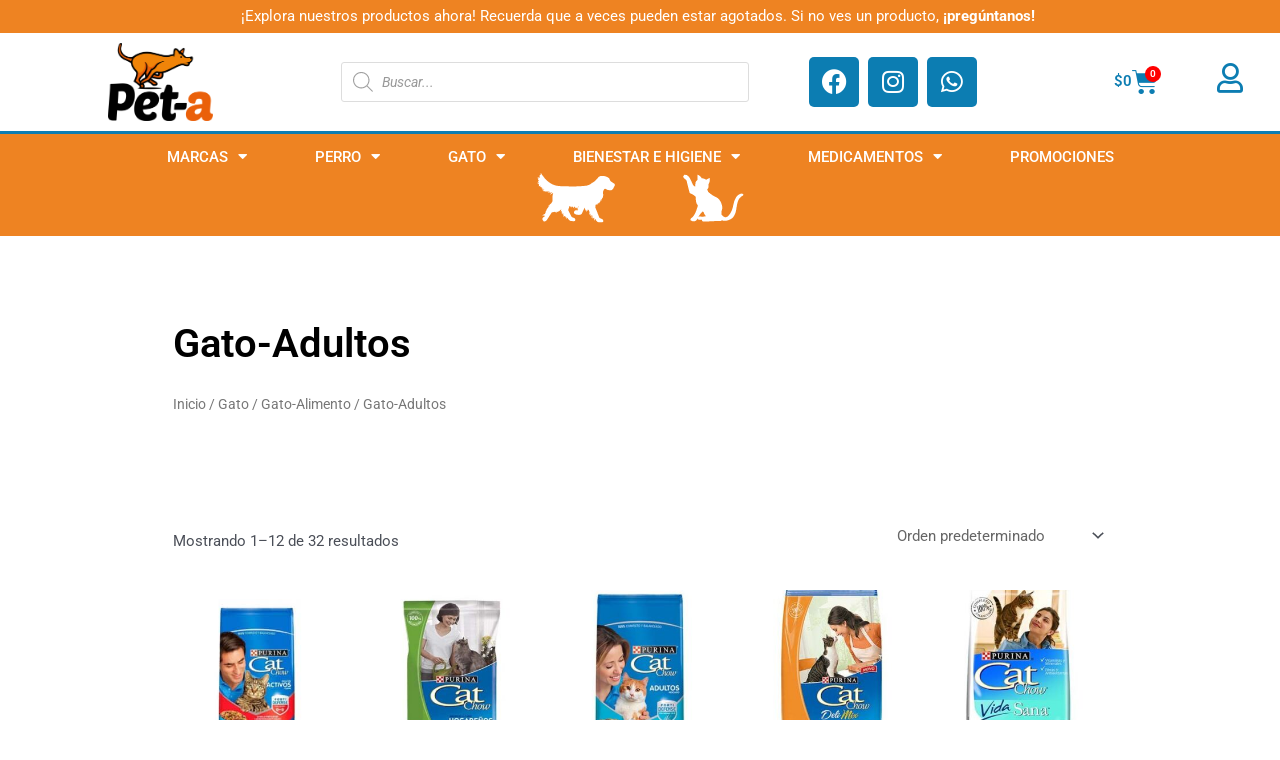

--- FILE ---
content_type: text/html; charset=UTF-8
request_url: https://petamascota.com.co/categoria-producto/gato/gato-alimento/gato-adultos/
body_size: 49376
content:
<!DOCTYPE html>
<html lang="es">
<head>
<meta charset="UTF-8">
<meta name="viewport" content="width=device-width, initial-scale=1">
	 <link rel="profile" href="https://gmpg.org/xfn/11"> 
	 <title>Gato-Adultos &#8211; Pet-a</title>
<meta name='robots' content='max-image-preview:large' />
	<style>img:is([sizes="auto" i], [sizes^="auto," i]) { contain-intrinsic-size: 3000px 1500px }</style>
	<script type='application/javascript'  id='pys-version-script'>console.log('PixelYourSite Free version 11.1.3');</script>
<link rel='dns-prefetch' href='//www.googletagmanager.com' />
<link rel="alternate" type="application/rss+xml" title="Pet-a &raquo; Feed" href="https://petamascota.com.co/feed/" />
<link rel="alternate" type="application/rss+xml" title="Pet-a &raquo; Feed de los comentarios" href="https://petamascota.com.co/comments/feed/" />
<link rel="alternate" type="application/rss+xml" title="Pet-a &raquo; Gato-Adultos Categoría Feed" href="https://petamascota.com.co/categoria-producto/gato/gato-alimento/gato-adultos/feed/" />
		<!-- This site uses the Google Analytics by MonsterInsights plugin v9.9.0 - Using Analytics tracking - https://www.monsterinsights.com/ -->
							<script src="//www.googletagmanager.com/gtag/js?id=G-SP9EYWLS79"  data-cfasync="false" data-wpfc-render="false" async></script>
			<script data-cfasync="false" data-wpfc-render="false">
				var mi_version = '9.9.0';
				var mi_track_user = true;
				var mi_no_track_reason = '';
								var MonsterInsightsDefaultLocations = {"page_location":"https:\/\/petamascota.com.co\/categoria-producto\/gato\/gato-alimento\/gato-adultos\/"};
								if ( typeof MonsterInsightsPrivacyGuardFilter === 'function' ) {
					var MonsterInsightsLocations = (typeof MonsterInsightsExcludeQuery === 'object') ? MonsterInsightsPrivacyGuardFilter( MonsterInsightsExcludeQuery ) : MonsterInsightsPrivacyGuardFilter( MonsterInsightsDefaultLocations );
				} else {
					var MonsterInsightsLocations = (typeof MonsterInsightsExcludeQuery === 'object') ? MonsterInsightsExcludeQuery : MonsterInsightsDefaultLocations;
				}

								var disableStrs = [
										'ga-disable-G-SP9EYWLS79',
									];

				/* Function to detect opted out users */
				function __gtagTrackerIsOptedOut() {
					for (var index = 0; index < disableStrs.length; index++) {
						if (document.cookie.indexOf(disableStrs[index] + '=true') > -1) {
							return true;
						}
					}

					return false;
				}

				/* Disable tracking if the opt-out cookie exists. */
				if (__gtagTrackerIsOptedOut()) {
					for (var index = 0; index < disableStrs.length; index++) {
						window[disableStrs[index]] = true;
					}
				}

				/* Opt-out function */
				function __gtagTrackerOptout() {
					for (var index = 0; index < disableStrs.length; index++) {
						document.cookie = disableStrs[index] + '=true; expires=Thu, 31 Dec 2099 23:59:59 UTC; path=/';
						window[disableStrs[index]] = true;
					}
				}

				if ('undefined' === typeof gaOptout) {
					function gaOptout() {
						__gtagTrackerOptout();
					}
				}
								window.dataLayer = window.dataLayer || [];

				window.MonsterInsightsDualTracker = {
					helpers: {},
					trackers: {},
				};
				if (mi_track_user) {
					function __gtagDataLayer() {
						dataLayer.push(arguments);
					}

					function __gtagTracker(type, name, parameters) {
						if (!parameters) {
							parameters = {};
						}

						if (parameters.send_to) {
							__gtagDataLayer.apply(null, arguments);
							return;
						}

						if (type === 'event') {
														parameters.send_to = monsterinsights_frontend.v4_id;
							var hookName = name;
							if (typeof parameters['event_category'] !== 'undefined') {
								hookName = parameters['event_category'] + ':' + name;
							}

							if (typeof MonsterInsightsDualTracker.trackers[hookName] !== 'undefined') {
								MonsterInsightsDualTracker.trackers[hookName](parameters);
							} else {
								__gtagDataLayer('event', name, parameters);
							}
							
						} else {
							__gtagDataLayer.apply(null, arguments);
						}
					}

					__gtagTracker('js', new Date());
					__gtagTracker('set', {
						'developer_id.dZGIzZG': true,
											});
					if ( MonsterInsightsLocations.page_location ) {
						__gtagTracker('set', MonsterInsightsLocations);
					}
										__gtagTracker('config', 'G-SP9EYWLS79', {"forceSSL":"true","link_attribution":"true"} );
										window.gtag = __gtagTracker;										(function () {
						/* https://developers.google.com/analytics/devguides/collection/analyticsjs/ */
						/* ga and __gaTracker compatibility shim. */
						var noopfn = function () {
							return null;
						};
						var newtracker = function () {
							return new Tracker();
						};
						var Tracker = function () {
							return null;
						};
						var p = Tracker.prototype;
						p.get = noopfn;
						p.set = noopfn;
						p.send = function () {
							var args = Array.prototype.slice.call(arguments);
							args.unshift('send');
							__gaTracker.apply(null, args);
						};
						var __gaTracker = function () {
							var len = arguments.length;
							if (len === 0) {
								return;
							}
							var f = arguments[len - 1];
							if (typeof f !== 'object' || f === null || typeof f.hitCallback !== 'function') {
								if ('send' === arguments[0]) {
									var hitConverted, hitObject = false, action;
									if ('event' === arguments[1]) {
										if ('undefined' !== typeof arguments[3]) {
											hitObject = {
												'eventAction': arguments[3],
												'eventCategory': arguments[2],
												'eventLabel': arguments[4],
												'value': arguments[5] ? arguments[5] : 1,
											}
										}
									}
									if ('pageview' === arguments[1]) {
										if ('undefined' !== typeof arguments[2]) {
											hitObject = {
												'eventAction': 'page_view',
												'page_path': arguments[2],
											}
										}
									}
									if (typeof arguments[2] === 'object') {
										hitObject = arguments[2];
									}
									if (typeof arguments[5] === 'object') {
										Object.assign(hitObject, arguments[5]);
									}
									if ('undefined' !== typeof arguments[1].hitType) {
										hitObject = arguments[1];
										if ('pageview' === hitObject.hitType) {
											hitObject.eventAction = 'page_view';
										}
									}
									if (hitObject) {
										action = 'timing' === arguments[1].hitType ? 'timing_complete' : hitObject.eventAction;
										hitConverted = mapArgs(hitObject);
										__gtagTracker('event', action, hitConverted);
									}
								}
								return;
							}

							function mapArgs(args) {
								var arg, hit = {};
								var gaMap = {
									'eventCategory': 'event_category',
									'eventAction': 'event_action',
									'eventLabel': 'event_label',
									'eventValue': 'event_value',
									'nonInteraction': 'non_interaction',
									'timingCategory': 'event_category',
									'timingVar': 'name',
									'timingValue': 'value',
									'timingLabel': 'event_label',
									'page': 'page_path',
									'location': 'page_location',
									'title': 'page_title',
									'referrer' : 'page_referrer',
								};
								for (arg in args) {
																		if (!(!args.hasOwnProperty(arg) || !gaMap.hasOwnProperty(arg))) {
										hit[gaMap[arg]] = args[arg];
									} else {
										hit[arg] = args[arg];
									}
								}
								return hit;
							}

							try {
								f.hitCallback();
							} catch (ex) {
							}
						};
						__gaTracker.create = newtracker;
						__gaTracker.getByName = newtracker;
						__gaTracker.getAll = function () {
							return [];
						};
						__gaTracker.remove = noopfn;
						__gaTracker.loaded = true;
						window['__gaTracker'] = __gaTracker;
					})();
									} else {
										console.log("");
					(function () {
						function __gtagTracker() {
							return null;
						}

						window['__gtagTracker'] = __gtagTracker;
						window['gtag'] = __gtagTracker;
					})();
									}
			</script>
			
							<!-- / Google Analytics by MonsterInsights -->
		<script>
window._wpemojiSettings = {"baseUrl":"https:\/\/s.w.org\/images\/core\/emoji\/16.0.1\/72x72\/","ext":".png","svgUrl":"https:\/\/s.w.org\/images\/core\/emoji\/16.0.1\/svg\/","svgExt":".svg","source":{"concatemoji":"https:\/\/petamascota.com.co\/wp-includes\/js\/wp-emoji-release.min.js?ver=6.8.3"}};
/*! This file is auto-generated */
!function(s,n){var o,i,e;function c(e){try{var t={supportTests:e,timestamp:(new Date).valueOf()};sessionStorage.setItem(o,JSON.stringify(t))}catch(e){}}function p(e,t,n){e.clearRect(0,0,e.canvas.width,e.canvas.height),e.fillText(t,0,0);var t=new Uint32Array(e.getImageData(0,0,e.canvas.width,e.canvas.height).data),a=(e.clearRect(0,0,e.canvas.width,e.canvas.height),e.fillText(n,0,0),new Uint32Array(e.getImageData(0,0,e.canvas.width,e.canvas.height).data));return t.every(function(e,t){return e===a[t]})}function u(e,t){e.clearRect(0,0,e.canvas.width,e.canvas.height),e.fillText(t,0,0);for(var n=e.getImageData(16,16,1,1),a=0;a<n.data.length;a++)if(0!==n.data[a])return!1;return!0}function f(e,t,n,a){switch(t){case"flag":return n(e,"\ud83c\udff3\ufe0f\u200d\u26a7\ufe0f","\ud83c\udff3\ufe0f\u200b\u26a7\ufe0f")?!1:!n(e,"\ud83c\udde8\ud83c\uddf6","\ud83c\udde8\u200b\ud83c\uddf6")&&!n(e,"\ud83c\udff4\udb40\udc67\udb40\udc62\udb40\udc65\udb40\udc6e\udb40\udc67\udb40\udc7f","\ud83c\udff4\u200b\udb40\udc67\u200b\udb40\udc62\u200b\udb40\udc65\u200b\udb40\udc6e\u200b\udb40\udc67\u200b\udb40\udc7f");case"emoji":return!a(e,"\ud83e\udedf")}return!1}function g(e,t,n,a){var r="undefined"!=typeof WorkerGlobalScope&&self instanceof WorkerGlobalScope?new OffscreenCanvas(300,150):s.createElement("canvas"),o=r.getContext("2d",{willReadFrequently:!0}),i=(o.textBaseline="top",o.font="600 32px Arial",{});return e.forEach(function(e){i[e]=t(o,e,n,a)}),i}function t(e){var t=s.createElement("script");t.src=e,t.defer=!0,s.head.appendChild(t)}"undefined"!=typeof Promise&&(o="wpEmojiSettingsSupports",i=["flag","emoji"],n.supports={everything:!0,everythingExceptFlag:!0},e=new Promise(function(e){s.addEventListener("DOMContentLoaded",e,{once:!0})}),new Promise(function(t){var n=function(){try{var e=JSON.parse(sessionStorage.getItem(o));if("object"==typeof e&&"number"==typeof e.timestamp&&(new Date).valueOf()<e.timestamp+604800&&"object"==typeof e.supportTests)return e.supportTests}catch(e){}return null}();if(!n){if("undefined"!=typeof Worker&&"undefined"!=typeof OffscreenCanvas&&"undefined"!=typeof URL&&URL.createObjectURL&&"undefined"!=typeof Blob)try{var e="postMessage("+g.toString()+"("+[JSON.stringify(i),f.toString(),p.toString(),u.toString()].join(",")+"));",a=new Blob([e],{type:"text/javascript"}),r=new Worker(URL.createObjectURL(a),{name:"wpTestEmojiSupports"});return void(r.onmessage=function(e){c(n=e.data),r.terminate(),t(n)})}catch(e){}c(n=g(i,f,p,u))}t(n)}).then(function(e){for(var t in e)n.supports[t]=e[t],n.supports.everything=n.supports.everything&&n.supports[t],"flag"!==t&&(n.supports.everythingExceptFlag=n.supports.everythingExceptFlag&&n.supports[t]);n.supports.everythingExceptFlag=n.supports.everythingExceptFlag&&!n.supports.flag,n.DOMReady=!1,n.readyCallback=function(){n.DOMReady=!0}}).then(function(){return e}).then(function(){var e;n.supports.everything||(n.readyCallback(),(e=n.source||{}).concatemoji?t(e.concatemoji):e.wpemoji&&e.twemoji&&(t(e.twemoji),t(e.wpemoji)))}))}((window,document),window._wpemojiSettings);
</script>

<link rel='stylesheet' id='astra-theme-css-css' href='https://petamascota.com.co/wp-content/themes/astra/assets/css/minified/main.min.css?ver=4.6.14' media='all' />
<style id='astra-theme-css-inline-css'>
:root{--ast-post-nav-space:0;--ast-container-default-xlg-padding:3em;--ast-container-default-lg-padding:3em;--ast-container-default-slg-padding:2em;--ast-container-default-md-padding:3em;--ast-container-default-sm-padding:3em;--ast-container-default-xs-padding:2.4em;--ast-container-default-xxs-padding:1.8em;--ast-code-block-background:#EEEEEE;--ast-comment-inputs-background:#FAFAFA;--ast-normal-container-width:1200px;--ast-narrow-container-width:750px;--ast-blog-title-font-weight:normal;--ast-blog-meta-weight:inherit;}html{font-size:93.75%;}a{color:#304951;}a:hover,a:focus{color:var(--ast-global-color-1);}body,button,input,select,textarea,.ast-button,.ast-custom-button{font-family:-apple-system,BlinkMacSystemFont,Segoe UI,Roboto,Oxygen-Sans,Ubuntu,Cantarell,Helvetica Neue,sans-serif;font-weight:inherit;font-size:15px;font-size:1rem;line-height:var(--ast-body-line-height,1.65em);}blockquote{color:var(--ast-global-color-3);}.site-title{font-size:35px;font-size:2.3333333333333rem;display:block;}.site-header .site-description{font-size:15px;font-size:1rem;display:none;}.entry-title{font-size:26px;font-size:1.7333333333333rem;}.archive .ast-article-post .ast-article-inner,.blog .ast-article-post .ast-article-inner,.archive .ast-article-post .ast-article-inner:hover,.blog .ast-article-post .ast-article-inner:hover{overflow:hidden;}h1,.entry-content h1{font-size:40px;font-size:2.6666666666667rem;line-height:1.4em;}h2,.entry-content h2{font-size:32px;font-size:2.1333333333333rem;line-height:1.3em;}h3,.entry-content h3{font-size:26px;font-size:1.7333333333333rem;line-height:1.3em;}h4,.entry-content h4{font-size:24px;font-size:1.6rem;line-height:1.2em;}h5,.entry-content h5{font-size:20px;font-size:1.3333333333333rem;line-height:1.2em;}h6,.entry-content h6{font-size:16px;font-size:1.0666666666667rem;line-height:1.25em;}::selection{background-color:#304951;color:#ffffff;}body,h1,.entry-title a,.entry-content h1,h2,.entry-content h2,h3,.entry-content h3,h4,.entry-content h4,h5,.entry-content h5,h6,.entry-content h6{color:var(--ast-global-color-3);}.tagcloud a:hover,.tagcloud a:focus,.tagcloud a.current-item{color:#ffffff;border-color:#304951;background-color:#304951;}input:focus,input[type="text"]:focus,input[type="email"]:focus,input[type="url"]:focus,input[type="password"]:focus,input[type="reset"]:focus,input[type="search"]:focus,textarea:focus{border-color:#304951;}input[type="radio"]:checked,input[type=reset],input[type="checkbox"]:checked,input[type="checkbox"]:hover:checked,input[type="checkbox"]:focus:checked,input[type=range]::-webkit-slider-thumb{border-color:#304951;background-color:#304951;box-shadow:none;}.site-footer a:hover + .post-count,.site-footer a:focus + .post-count{background:#304951;border-color:#304951;}.single .nav-links .nav-previous,.single .nav-links .nav-next{color:#304951;}.entry-meta,.entry-meta *{line-height:1.45;color:#304951;}.entry-meta a:not(.ast-button):hover,.entry-meta a:not(.ast-button):hover *,.entry-meta a:not(.ast-button):focus,.entry-meta a:not(.ast-button):focus *,.page-links > .page-link,.page-links .page-link:hover,.post-navigation a:hover{color:var(--ast-global-color-1);}#cat option,.secondary .calendar_wrap thead a,.secondary .calendar_wrap thead a:visited{color:#304951;}.secondary .calendar_wrap #today,.ast-progress-val span{background:#304951;}.secondary a:hover + .post-count,.secondary a:focus + .post-count{background:#304951;border-color:#304951;}.calendar_wrap #today > a{color:#ffffff;}.page-links .page-link,.single .post-navigation a{color:#304951;}.ast-search-menu-icon .search-form button.search-submit{padding:0 4px;}.ast-search-menu-icon form.search-form{padding-right:0;}.ast-search-menu-icon.slide-search input.search-field{width:0;}.ast-header-search .ast-search-menu-icon.ast-dropdown-active .search-form,.ast-header-search .ast-search-menu-icon.ast-dropdown-active .search-field:focus{transition:all 0.2s;}.search-form input.search-field:focus{outline:none;}.widget-title,.widget .wp-block-heading{font-size:21px;font-size:1.4rem;color:var(--ast-global-color-3);}.ast-search-menu-icon.slide-search a:focus-visible:focus-visible,.astra-search-icon:focus-visible,#close:focus-visible,a:focus-visible,.ast-menu-toggle:focus-visible,.site .skip-link:focus-visible,.wp-block-loginout input:focus-visible,.wp-block-search.wp-block-search__button-inside .wp-block-search__inside-wrapper,.ast-header-navigation-arrow:focus-visible,.woocommerce .wc-proceed-to-checkout > .checkout-button:focus-visible,.woocommerce .woocommerce-MyAccount-navigation ul li a:focus-visible,.ast-orders-table__row .ast-orders-table__cell:focus-visible,.woocommerce .woocommerce-order-details .order-again > .button:focus-visible,.woocommerce .woocommerce-message a.button.wc-forward:focus-visible,.woocommerce #minus_qty:focus-visible,.woocommerce #plus_qty:focus-visible,a#ast-apply-coupon:focus-visible,.woocommerce .woocommerce-info a:focus-visible,.woocommerce .astra-shop-summary-wrap a:focus-visible,.woocommerce a.wc-forward:focus-visible,#ast-apply-coupon:focus-visible,.woocommerce-js .woocommerce-mini-cart-item a.remove:focus-visible,#close:focus-visible,.button.search-submit:focus-visible,#search_submit:focus,.normal-search:focus-visible,.ast-header-account-wrap:focus-visible{outline-style:dotted;outline-color:inherit;outline-width:thin;}input:focus,input[type="text"]:focus,input[type="email"]:focus,input[type="url"]:focus,input[type="password"]:focus,input[type="reset"]:focus,input[type="search"]:focus,input[type="number"]:focus,textarea:focus,.wp-block-search__input:focus,[data-section="section-header-mobile-trigger"] .ast-button-wrap .ast-mobile-menu-trigger-minimal:focus,.ast-mobile-popup-drawer.active .menu-toggle-close:focus,.woocommerce-ordering select.orderby:focus,#ast-scroll-top:focus,#coupon_code:focus,.woocommerce-page #comment:focus,.woocommerce #reviews #respond input#submit:focus,.woocommerce a.add_to_cart_button:focus,.woocommerce .button.single_add_to_cart_button:focus,.woocommerce .woocommerce-cart-form button:focus,.woocommerce .woocommerce-cart-form__cart-item .quantity .qty:focus,.woocommerce .woocommerce-billing-fields .woocommerce-billing-fields__field-wrapper .woocommerce-input-wrapper > .input-text:focus,.woocommerce #order_comments:focus,.woocommerce #place_order:focus,.woocommerce .woocommerce-address-fields .woocommerce-address-fields__field-wrapper .woocommerce-input-wrapper > .input-text:focus,.woocommerce .woocommerce-MyAccount-content form button:focus,.woocommerce .woocommerce-MyAccount-content .woocommerce-EditAccountForm .woocommerce-form-row .woocommerce-Input.input-text:focus,.woocommerce .ast-woocommerce-container .woocommerce-pagination ul.page-numbers li a:focus,body #content .woocommerce form .form-row .select2-container--default .select2-selection--single:focus,#ast-coupon-code:focus,.woocommerce.woocommerce-js .quantity input[type=number]:focus,.woocommerce-js .woocommerce-mini-cart-item .quantity input[type=number]:focus,.woocommerce p#ast-coupon-trigger:focus{border-style:dotted;border-color:inherit;border-width:thin;}input{outline:none;}.woocommerce-js input[type=text]:focus,.woocommerce-js input[type=email]:focus,.woocommerce-js textarea:focus,input[type=number]:focus,.comments-area textarea#comment:focus,.comments-area textarea#comment:active,.comments-area .ast-comment-formwrap input[type="text"]:focus,.comments-area .ast-comment-formwrap input[type="text"]:active{outline-style:disable;outline-color:inherit;outline-width:thin;}.ast-logo-title-inline .site-logo-img{padding-right:1em;}body .ast-oembed-container *{position:absolute;top:0;width:100%;height:100%;left:0;}body .wp-block-embed-pocket-casts .ast-oembed-container *{position:unset;}.ast-single-post-featured-section + article {margin-top: 2em;}.site-content .ast-single-post-featured-section img {width: 100%;overflow: hidden;object-fit: cover;}.ast-separate-container .site-content .ast-single-post-featured-section + article {margin-top: -80px;z-index: 9;position: relative;border-radius: 4px;}@media (min-width: 922px) {.ast-no-sidebar .site-content .ast-article-image-container--wide {margin-left: -120px;margin-right: -120px;max-width: unset;width: unset;}.ast-left-sidebar .site-content .ast-article-image-container--wide,.ast-right-sidebar .site-content .ast-article-image-container--wide {margin-left: -10px;margin-right: -10px;}.site-content .ast-article-image-container--full {margin-left: calc( -50vw + 50%);margin-right: calc( -50vw + 50%);max-width: 100vw;width: 100vw;}.ast-left-sidebar .site-content .ast-article-image-container--full,.ast-right-sidebar .site-content .ast-article-image-container--full {margin-left: -10px;margin-right: -10px;max-width: inherit;width: auto;}}.site > .ast-single-related-posts-container {margin-top: 0;}@media (min-width: 922px) {.ast-desktop .ast-container--narrow {max-width: var(--ast-narrow-container-width);margin: 0 auto;}}.ast-page-builder-template .hentry {margin: 0;}.ast-page-builder-template .site-content > .ast-container {max-width: 100%;padding: 0;}.ast-page-builder-template .site .site-content #primary {padding: 0;margin: 0;}.ast-page-builder-template .no-results {text-align: center;margin: 4em auto;}.ast-page-builder-template .ast-pagination {padding: 2em;}.ast-page-builder-template .entry-header.ast-no-title.ast-no-thumbnail {margin-top: 0;}.ast-page-builder-template .entry-header.ast-header-without-markup {margin-top: 0;margin-bottom: 0;}.ast-page-builder-template .entry-header.ast-no-title.ast-no-meta {margin-bottom: 0;}.ast-page-builder-template.single .post-navigation {padding-bottom: 2em;}.ast-page-builder-template.single-post .site-content > .ast-container {max-width: 100%;}.ast-page-builder-template .entry-header {margin-top: 2em;margin-left: auto;margin-right: auto;}.ast-page-builder-template .ast-archive-description {margin: 2em auto 0;padding-left: 20px;padding-right: 20px;}.ast-page-builder-template .ast-row {margin-left: 0;margin-right: 0;}.single.ast-page-builder-template .entry-header + .entry-content,.single.ast-page-builder-template .ast-single-entry-banner + .site-content article .entry-content {margin-bottom: 2em;}@media(min-width: 921px) {.ast-page-builder-template.archive.ast-right-sidebar .ast-row article,.ast-page-builder-template.archive.ast-left-sidebar .ast-row article {padding-left: 0;padding-right: 0;}}.ast-page-builder-template.ast-no-sidebar .entry-content .alignwide {margin-left: 0;margin-right: 0;}@media (max-width:921.9px){#ast-desktop-header{display:none;}}@media (min-width:922px){#ast-mobile-header{display:none;}}.wp-block-buttons.aligncenter{justify-content:center;}.wp-block-button.is-style-outline .wp-block-button__link{border-color:#304951;border-top-width:2px;border-right-width:2px;border-bottom-width:2px;border-left-width:2px;}div.wp-block-button.is-style-outline > .wp-block-button__link:not(.has-text-color),div.wp-block-button.wp-block-button__link.is-style-outline:not(.has-text-color){color:#304951;}.wp-block-button.is-style-outline .wp-block-button__link:hover,.wp-block-buttons .wp-block-button.is-style-outline .wp-block-button__link:focus,.wp-block-buttons .wp-block-button.is-style-outline > .wp-block-button__link:not(.has-text-color):hover,.wp-block-buttons .wp-block-button.wp-block-button__link.is-style-outline:not(.has-text-color):hover{color:#ffffff;background-color:var(--ast-global-color-1);border-color:var(--ast-global-color-1);}.post-page-numbers.current .page-link,.ast-pagination .page-numbers.current{color:#ffffff;border-color:#304951;background-color:#304951;}.wp-block-buttons .wp-block-button.is-style-outline .wp-block-button__link.wp-element-button,.ast-outline-button,.wp-block-uagb-buttons-child .uagb-buttons-repeater.ast-outline-button{border-color:#304951;border-top-width:2px;border-right-width:2px;border-bottom-width:2px;border-left-width:2px;font-family:inherit;font-weight:inherit;line-height:1em;}.wp-block-buttons .wp-block-button.is-style-outline > .wp-block-button__link:not(.has-text-color),.wp-block-buttons .wp-block-button.wp-block-button__link.is-style-outline:not(.has-text-color),.ast-outline-button{color:#304951;}.wp-block-button.is-style-outline .wp-block-button__link:hover,.wp-block-buttons .wp-block-button.is-style-outline .wp-block-button__link:focus,.wp-block-buttons .wp-block-button.is-style-outline > .wp-block-button__link:not(.has-text-color):hover,.wp-block-buttons .wp-block-button.wp-block-button__link.is-style-outline:not(.has-text-color):hover,.ast-outline-button:hover,.ast-outline-button:focus,.wp-block-uagb-buttons-child .uagb-buttons-repeater.ast-outline-button:hover,.wp-block-uagb-buttons-child .uagb-buttons-repeater.ast-outline-button:focus{color:#ffffff;background-color:var(--ast-global-color-1);border-color:var(--ast-global-color-1);}.entry-content[ast-blocks-layout] > figure{margin-bottom:1em;}#page{display:flex;flex-direction:column;min-height:100vh;}.ast-404-layout-1 h1.page-title{color:var(--ast-global-color-2);}.single .post-navigation a{line-height:1em;height:inherit;}.error-404 .page-sub-title{font-size:1.5rem;font-weight:inherit;}.search .site-content .content-area .search-form{margin-bottom:0;}#page .site-content{flex-grow:1;}.widget{margin-bottom:1.25em;}#secondary li{line-height:1.5em;}#secondary .wp-block-group h2{margin-bottom:0.7em;}#secondary h2{font-size:1.7rem;}.ast-separate-container .ast-article-post,.ast-separate-container .ast-article-single,.ast-separate-container .comment-respond{padding:3em;}.ast-separate-container .ast-article-single .ast-article-single{padding:0;}.ast-article-single .wp-block-post-template-is-layout-grid{padding-left:0;}.ast-separate-container .comments-title,.ast-narrow-container .comments-title{padding:1.5em 2em;}.ast-page-builder-template .comment-form-textarea,.ast-comment-formwrap .ast-grid-common-col{padding:0;}.ast-comment-formwrap{padding:0;display:inline-flex;column-gap:20px;width:100%;margin-left:0;margin-right:0;}.comments-area textarea#comment:focus,.comments-area textarea#comment:active,.comments-area .ast-comment-formwrap input[type="text"]:focus,.comments-area .ast-comment-formwrap input[type="text"]:active {box-shadow:none;outline:none;}.archive.ast-page-builder-template .entry-header{margin-top:2em;}.ast-page-builder-template .ast-comment-formwrap{width:100%;}.entry-title{margin-bottom:0.5em;}.ast-archive-description p{font-size:inherit;font-weight:inherit;line-height:inherit;}.ast-separate-container .ast-comment-list li.depth-1,.hentry{margin-bottom:2em;}@media (min-width:921px){.ast-left-sidebar.ast-page-builder-template #secondary,.archive.ast-right-sidebar.ast-page-builder-template .site-main{padding-left:20px;padding-right:20px;}}@media (max-width:544px){.ast-comment-formwrap.ast-row{column-gap:10px;display:inline-block;}#ast-commentform .ast-grid-common-col{position:relative;width:100%;}}@media (min-width:1201px){.ast-separate-container .ast-article-post,.ast-separate-container .ast-article-single,.ast-separate-container .ast-author-box,.ast-separate-container .ast-404-layout-1,.ast-separate-container .no-results{padding:3em;}}@media (max-width:921px){.ast-separate-container #primary,.ast-separate-container #secondary{padding:1.5em 0;}#primary,#secondary{padding:1.5em 0;margin:0;}.ast-left-sidebar #content > .ast-container{display:flex;flex-direction:column-reverse;width:100%;}}@media (min-width:922px){.ast-separate-container.ast-right-sidebar #primary,.ast-separate-container.ast-left-sidebar #primary{border:0;}.search-no-results.ast-separate-container #primary{margin-bottom:4em;}}.wp-block-button .wp-block-button__link{color:#ffffff;}.wp-block-button .wp-block-button__link:hover,.wp-block-button .wp-block-button__link:focus{color:#ffffff;background-color:var(--ast-global-color-1);border-color:var(--ast-global-color-1);}.elementor-widget-heading h1.elementor-heading-title{line-height:1.4em;}.elementor-widget-heading h2.elementor-heading-title{line-height:1.3em;}.elementor-widget-heading h3.elementor-heading-title{line-height:1.3em;}.elementor-widget-heading h4.elementor-heading-title{line-height:1.2em;}.elementor-widget-heading h5.elementor-heading-title{line-height:1.2em;}.elementor-widget-heading h6.elementor-heading-title{line-height:1.25em;}.wp-block-button .wp-block-button__link,.wp-block-search .wp-block-search__button,body .wp-block-file .wp-block-file__button{border-color:#304951;background-color:#304951;color:#ffffff;font-family:inherit;font-weight:inherit;line-height:1em;padding-top:10px;padding-right:40px;padding-bottom:10px;padding-left:40px;}.menu-toggle,button,.ast-button,.ast-custom-button,.button,input#submit,input[type="button"],input[type="submit"],input[type="reset"],form[CLASS*="wp-block-search__"].wp-block-search .wp-block-search__inside-wrapper .wp-block-search__button,body .wp-block-file .wp-block-file__button,.search .search-submit{border-style:solid;border-top-width:0;border-right-width:0;border-left-width:0;border-bottom-width:0;color:#ffffff;border-color:#304951;background-color:#304951;padding-top:10px;padding-right:40px;padding-bottom:10px;padding-left:40px;font-family:inherit;font-weight:inherit;line-height:1em;}button:focus,.menu-toggle:hover,button:hover,.ast-button:hover,.ast-custom-button:hover .button:hover,.ast-custom-button:hover ,input[type=reset]:hover,input[type=reset]:focus,input#submit:hover,input#submit:focus,input[type="button"]:hover,input[type="button"]:focus,input[type="submit"]:hover,input[type="submit"]:focus,form[CLASS*="wp-block-search__"].wp-block-search .wp-block-search__inside-wrapper .wp-block-search__button:hover,form[CLASS*="wp-block-search__"].wp-block-search .wp-block-search__inside-wrapper .wp-block-search__button:focus,body .wp-block-file .wp-block-file__button:hover,body .wp-block-file .wp-block-file__button:focus{color:#ffffff;background-color:var(--ast-global-color-1);border-color:var(--ast-global-color-1);}form[CLASS*="wp-block-search__"].wp-block-search .wp-block-search__inside-wrapper .wp-block-search__button.has-icon{padding-top:calc(10px - 3px);padding-right:calc(40px - 3px);padding-bottom:calc(10px - 3px);padding-left:calc(40px - 3px);}@media (max-width:921px){.ast-mobile-header-stack .main-header-bar .ast-search-menu-icon{display:inline-block;}.ast-header-break-point.ast-header-custom-item-outside .ast-mobile-header-stack .main-header-bar .ast-search-icon{margin:0;}.ast-comment-avatar-wrap img{max-width:2.5em;}.ast-comment-meta{padding:0 1.8888em 1.3333em;}.ast-separate-container .ast-comment-list li.depth-1{padding:1.5em 2.14em;}.ast-separate-container .comment-respond{padding:2em 2.14em;}}@media (min-width:544px){.ast-container{max-width:100%;}}@media (max-width:544px){.ast-separate-container .ast-article-post,.ast-separate-container .ast-article-single,.ast-separate-container .comments-title,.ast-separate-container .ast-archive-description{padding:1.5em 1em;}.ast-separate-container #content .ast-container{padding-left:0.54em;padding-right:0.54em;}.ast-separate-container .ast-comment-list .bypostauthor{padding:.5em;}.ast-search-menu-icon.ast-dropdown-active .search-field{width:170px;}}@media (max-width:921px){.site-title{display:block;}.site-header .site-description{display:none;}h1,.entry-content h1{font-size:30px;}h2,.entry-content h2{font-size:25px;}h3,.entry-content h3{font-size:20px;}}@media (max-width:544px){.site-title{display:block;}.site-header .site-description{display:none;}h1,.entry-content h1{font-size:30px;}h2,.entry-content h2{font-size:25px;}h3,.entry-content h3{font-size:20px;}}@media (max-width:921px){html{font-size:85.5%;}}@media (max-width:544px){html{font-size:85.5%;}}@media (min-width:922px){.ast-container{max-width:1240px;}}@media (min-width:922px){.site-content .ast-container{display:flex;}}@media (max-width:921px){.site-content .ast-container{flex-direction:column;}}.ast-blog-layout-classic-grid .ast-article-inner{box-shadow:0px 6px 15px -2px rgba(16,24,40,0.05);}.ast-separate-container .ast-blog-layout-classic-grid .ast-article-inner,.ast-plain-container .ast-blog-layout-classic-grid .ast-article-inner{height:100%;}.ast-blog-layout-6-grid .ast-blog-featured-section:before {content: "";}.cat-links.badge a,.tags-links.badge a {padding: 4px 8px;border-radius: 3px;font-weight: 400;}.cat-links.underline a,.tags-links.underline a{text-decoration: underline;}@media (min-width:922px){.main-header-menu .sub-menu .menu-item.ast-left-align-sub-menu:hover > .sub-menu,.main-header-menu .sub-menu .menu-item.ast-left-align-sub-menu.focus > .sub-menu{margin-left:-0px;}}.site .comments-area{padding-bottom:3em;}.wp-block-file {display: flex;align-items: center;flex-wrap: wrap;justify-content: space-between;}.wp-block-pullquote {border: none;}.wp-block-pullquote blockquote::before {content: "\201D";font-family: "Helvetica",sans-serif;display: flex;transform: rotate( 180deg );font-size: 6rem;font-style: normal;line-height: 1;font-weight: bold;align-items: center;justify-content: center;}.has-text-align-right > blockquote::before {justify-content: flex-start;}.has-text-align-left > blockquote::before {justify-content: flex-end;}figure.wp-block-pullquote.is-style-solid-color blockquote {max-width: 100%;text-align: inherit;}html body {--wp--custom--ast-default-block-top-padding: 3em;--wp--custom--ast-default-block-right-padding: 3em;--wp--custom--ast-default-block-bottom-padding: 3em;--wp--custom--ast-default-block-left-padding: 3em;--wp--custom--ast-container-width: 1200px;--wp--custom--ast-content-width-size: 1200px;--wp--custom--ast-wide-width-size: calc(1200px + var(--wp--custom--ast-default-block-left-padding) + var(--wp--custom--ast-default-block-right-padding));}.ast-narrow-container {--wp--custom--ast-content-width-size: 750px;--wp--custom--ast-wide-width-size: 750px;}@media(max-width: 921px) {html body {--wp--custom--ast-default-block-top-padding: 3em;--wp--custom--ast-default-block-right-padding: 2em;--wp--custom--ast-default-block-bottom-padding: 3em;--wp--custom--ast-default-block-left-padding: 2em;}}@media(max-width: 544px) {html body {--wp--custom--ast-default-block-top-padding: 3em;--wp--custom--ast-default-block-right-padding: 1.5em;--wp--custom--ast-default-block-bottom-padding: 3em;--wp--custom--ast-default-block-left-padding: 1.5em;}}.entry-content > .wp-block-group,.entry-content > .wp-block-cover,.entry-content > .wp-block-columns {padding-top: var(--wp--custom--ast-default-block-top-padding);padding-right: var(--wp--custom--ast-default-block-right-padding);padding-bottom: var(--wp--custom--ast-default-block-bottom-padding);padding-left: var(--wp--custom--ast-default-block-left-padding);}.ast-plain-container.ast-no-sidebar .entry-content > .alignfull,.ast-page-builder-template .ast-no-sidebar .entry-content > .alignfull {margin-left: calc( -50vw + 50%);margin-right: calc( -50vw + 50%);max-width: 100vw;width: 100vw;}.ast-plain-container.ast-no-sidebar .entry-content .alignfull .alignfull,.ast-page-builder-template.ast-no-sidebar .entry-content .alignfull .alignfull,.ast-plain-container.ast-no-sidebar .entry-content .alignfull .alignwide,.ast-page-builder-template.ast-no-sidebar .entry-content .alignfull .alignwide,.ast-plain-container.ast-no-sidebar .entry-content .alignwide .alignfull,.ast-page-builder-template.ast-no-sidebar .entry-content .alignwide .alignfull,.ast-plain-container.ast-no-sidebar .entry-content .alignwide .alignwide,.ast-page-builder-template.ast-no-sidebar .entry-content .alignwide .alignwide,.ast-plain-container.ast-no-sidebar .entry-content .wp-block-column .alignfull,.ast-page-builder-template.ast-no-sidebar .entry-content .wp-block-column .alignfull,.ast-plain-container.ast-no-sidebar .entry-content .wp-block-column .alignwide,.ast-page-builder-template.ast-no-sidebar .entry-content .wp-block-column .alignwide {margin-left: auto;margin-right: auto;width: 100%;}[ast-blocks-layout] .wp-block-separator:not(.is-style-dots) {height: 0;}[ast-blocks-layout] .wp-block-separator {margin: 20px auto;}[ast-blocks-layout] .wp-block-separator:not(.is-style-wide):not(.is-style-dots) {max-width: 100px;}[ast-blocks-layout] .wp-block-separator.has-background {padding: 0;}.entry-content[ast-blocks-layout] > * {max-width: var(--wp--custom--ast-content-width-size);margin-left: auto;margin-right: auto;}.entry-content[ast-blocks-layout] > .alignwide {max-width: var(--wp--custom--ast-wide-width-size);}.entry-content[ast-blocks-layout] .alignfull {max-width: none;}.entry-content .wp-block-columns {margin-bottom: 0;}blockquote {margin: 1.5em;border-color: rgba(0,0,0,0.05);}.wp-block-quote:not(.has-text-align-right):not(.has-text-align-center) {border-left: 5px solid rgba(0,0,0,0.05);}.has-text-align-right > blockquote,blockquote.has-text-align-right {border-right: 5px solid rgba(0,0,0,0.05);}.has-text-align-left > blockquote,blockquote.has-text-align-left {border-left: 5px solid rgba(0,0,0,0.05);}.wp-block-site-tagline,.wp-block-latest-posts .read-more {margin-top: 15px;}.wp-block-loginout p label {display: block;}.wp-block-loginout p:not(.login-remember):not(.login-submit) input {width: 100%;}.wp-block-loginout input:focus {border-color: transparent;}.wp-block-loginout input:focus {outline: thin dotted;}.entry-content .wp-block-media-text .wp-block-media-text__content {padding: 0 0 0 8%;}.entry-content .wp-block-media-text.has-media-on-the-right .wp-block-media-text__content {padding: 0 8% 0 0;}.entry-content .wp-block-media-text.has-background .wp-block-media-text__content {padding: 8%;}.entry-content .wp-block-cover:not([class*="background-color"]) .wp-block-cover__inner-container,.entry-content .wp-block-cover:not([class*="background-color"]) .wp-block-cover-image-text,.entry-content .wp-block-cover:not([class*="background-color"]) .wp-block-cover-text,.entry-content .wp-block-cover-image:not([class*="background-color"]) .wp-block-cover__inner-container,.entry-content .wp-block-cover-image:not([class*="background-color"]) .wp-block-cover-image-text,.entry-content .wp-block-cover-image:not([class*="background-color"]) .wp-block-cover-text {color: var(--ast-global-color-5);}.wp-block-loginout .login-remember input {width: 1.1rem;height: 1.1rem;margin: 0 5px 4px 0;vertical-align: middle;}.wp-block-latest-posts > li > *:first-child,.wp-block-latest-posts:not(.is-grid) > li:first-child {margin-top: 0;}.wp-block-search__inside-wrapper .wp-block-search__input {padding: 0 10px;color: var(--ast-global-color-3);background: var(--ast-global-color-5);border-color: var(--ast-border-color);}.wp-block-latest-posts .read-more {margin-bottom: 1.5em;}.wp-block-search__no-button .wp-block-search__inside-wrapper .wp-block-search__input {padding-top: 5px;padding-bottom: 5px;}.wp-block-latest-posts .wp-block-latest-posts__post-date,.wp-block-latest-posts .wp-block-latest-posts__post-author {font-size: 1rem;}.wp-block-latest-posts > li > *,.wp-block-latest-posts:not(.is-grid) > li {margin-top: 12px;margin-bottom: 12px;}.ast-page-builder-template .entry-content[ast-blocks-layout] > *,.ast-page-builder-template .entry-content[ast-blocks-layout] > .alignfull > * {max-width: none;}.ast-page-builder-template .entry-content[ast-blocks-layout] > .alignwide > * {max-width: var(--wp--custom--ast-wide-width-size);}.ast-page-builder-template .entry-content[ast-blocks-layout] > .inherit-container-width > *,.ast-page-builder-template .entry-content[ast-blocks-layout] > * > *,.entry-content[ast-blocks-layout] > .wp-block-cover .wp-block-cover__inner-container {max-width: var(--wp--custom--ast-content-width-size);margin-left: auto;margin-right: auto;}.entry-content[ast-blocks-layout] .wp-block-cover:not(.alignleft):not(.alignright) {width: auto;}@media(max-width: 1200px) {.ast-separate-container .entry-content > .alignfull,.ast-separate-container .entry-content[ast-blocks-layout] > .alignwide,.ast-plain-container .entry-content[ast-blocks-layout] > .alignwide,.ast-plain-container .entry-content .alignfull {margin-left: calc(-1 * min(var(--ast-container-default-xlg-padding),20px)) ;margin-right: calc(-1 * min(var(--ast-container-default-xlg-padding),20px));}}@media(min-width: 1201px) {.ast-separate-container .entry-content > .alignfull {margin-left: calc(-1 * var(--ast-container-default-xlg-padding) );margin-right: calc(-1 * var(--ast-container-default-xlg-padding) );}.ast-separate-container .entry-content[ast-blocks-layout] > .alignwide,.ast-plain-container .entry-content[ast-blocks-layout] > .alignwide {margin-left: calc(-1 * var(--wp--custom--ast-default-block-left-padding) );margin-right: calc(-1 * var(--wp--custom--ast-default-block-right-padding) );}}@media(min-width: 921px) {.ast-separate-container .entry-content .wp-block-group.alignwide:not(.inherit-container-width) > :where(:not(.alignleft):not(.alignright)),.ast-plain-container .entry-content .wp-block-group.alignwide:not(.inherit-container-width) > :where(:not(.alignleft):not(.alignright)) {max-width: calc( var(--wp--custom--ast-content-width-size) + 80px );}.ast-plain-container.ast-right-sidebar .entry-content[ast-blocks-layout] .alignfull,.ast-plain-container.ast-left-sidebar .entry-content[ast-blocks-layout] .alignfull {margin-left: -60px;margin-right: -60px;}}@media(min-width: 544px) {.entry-content > .alignleft {margin-right: 20px;}.entry-content > .alignright {margin-left: 20px;}}@media (max-width:544px){.wp-block-columns .wp-block-column:not(:last-child){margin-bottom:20px;}.wp-block-latest-posts{margin:0;}}@media( max-width: 600px ) {.entry-content .wp-block-media-text .wp-block-media-text__content,.entry-content .wp-block-media-text.has-media-on-the-right .wp-block-media-text__content {padding: 8% 0 0;}.entry-content .wp-block-media-text.has-background .wp-block-media-text__content {padding: 8%;}}.ast-page-builder-template .entry-header {padding-left: 0;}.ast-narrow-container .site-content .wp-block-uagb-image--align-full .wp-block-uagb-image__figure {max-width: 100%;margin-left: auto;margin-right: auto;}:root .has-ast-global-color-0-color{color:var(--ast-global-color-0);}:root .has-ast-global-color-0-background-color{background-color:var(--ast-global-color-0);}:root .wp-block-button .has-ast-global-color-0-color{color:var(--ast-global-color-0);}:root .wp-block-button .has-ast-global-color-0-background-color{background-color:var(--ast-global-color-0);}:root .has-ast-global-color-1-color{color:var(--ast-global-color-1);}:root .has-ast-global-color-1-background-color{background-color:var(--ast-global-color-1);}:root .wp-block-button .has-ast-global-color-1-color{color:var(--ast-global-color-1);}:root .wp-block-button .has-ast-global-color-1-background-color{background-color:var(--ast-global-color-1);}:root .has-ast-global-color-2-color{color:var(--ast-global-color-2);}:root .has-ast-global-color-2-background-color{background-color:var(--ast-global-color-2);}:root .wp-block-button .has-ast-global-color-2-color{color:var(--ast-global-color-2);}:root .wp-block-button .has-ast-global-color-2-background-color{background-color:var(--ast-global-color-2);}:root .has-ast-global-color-3-color{color:var(--ast-global-color-3);}:root .has-ast-global-color-3-background-color{background-color:var(--ast-global-color-3);}:root .wp-block-button .has-ast-global-color-3-color{color:var(--ast-global-color-3);}:root .wp-block-button .has-ast-global-color-3-background-color{background-color:var(--ast-global-color-3);}:root .has-ast-global-color-4-color{color:var(--ast-global-color-4);}:root .has-ast-global-color-4-background-color{background-color:var(--ast-global-color-4);}:root .wp-block-button .has-ast-global-color-4-color{color:var(--ast-global-color-4);}:root .wp-block-button .has-ast-global-color-4-background-color{background-color:var(--ast-global-color-4);}:root .has-ast-global-color-5-color{color:var(--ast-global-color-5);}:root .has-ast-global-color-5-background-color{background-color:var(--ast-global-color-5);}:root .wp-block-button .has-ast-global-color-5-color{color:var(--ast-global-color-5);}:root .wp-block-button .has-ast-global-color-5-background-color{background-color:var(--ast-global-color-5);}:root .has-ast-global-color-6-color{color:var(--ast-global-color-6);}:root .has-ast-global-color-6-background-color{background-color:var(--ast-global-color-6);}:root .wp-block-button .has-ast-global-color-6-color{color:var(--ast-global-color-6);}:root .wp-block-button .has-ast-global-color-6-background-color{background-color:var(--ast-global-color-6);}:root .has-ast-global-color-7-color{color:var(--ast-global-color-7);}:root .has-ast-global-color-7-background-color{background-color:var(--ast-global-color-7);}:root .wp-block-button .has-ast-global-color-7-color{color:var(--ast-global-color-7);}:root .wp-block-button .has-ast-global-color-7-background-color{background-color:var(--ast-global-color-7);}:root .has-ast-global-color-8-color{color:var(--ast-global-color-8);}:root .has-ast-global-color-8-background-color{background-color:var(--ast-global-color-8);}:root .wp-block-button .has-ast-global-color-8-color{color:var(--ast-global-color-8);}:root .wp-block-button .has-ast-global-color-8-background-color{background-color:var(--ast-global-color-8);}:root{--ast-global-color-0:#0170B9;--ast-global-color-1:#3a3a3a;--ast-global-color-2:#3a3a3a;--ast-global-color-3:#4B4F58;--ast-global-color-4:#F5F5F5;--ast-global-color-5:#FFFFFF;--ast-global-color-6:#E5E5E5;--ast-global-color-7:#424242;--ast-global-color-8:#000000;}:root {--ast-border-color : var(--ast-global-color-6);}.ast-breadcrumbs .trail-browse,.ast-breadcrumbs .trail-items,.ast-breadcrumbs .trail-items li{display:inline-block;margin:0;padding:0;border:none;background:inherit;text-indent:0;text-decoration:none;}.ast-breadcrumbs .trail-browse{font-size:inherit;font-style:inherit;font-weight:inherit;color:inherit;}.ast-breadcrumbs .trail-items{list-style:none;}.trail-items li::after{padding:0 0.3em;content:"\00bb";}.trail-items li:last-of-type::after{display:none;}h1,.entry-content h1,h2,.entry-content h2,h3,.entry-content h3,h4,.entry-content h4,h5,.entry-content h5,h6,.entry-content h6{color:var(--ast-global-color-2);}@media (max-width:921px){.ast-builder-grid-row-container.ast-builder-grid-row-tablet-3-firstrow .ast-builder-grid-row > *:first-child,.ast-builder-grid-row-container.ast-builder-grid-row-tablet-3-lastrow .ast-builder-grid-row > *:last-child{grid-column:1 / -1;}}@media (max-width:544px){.ast-builder-grid-row-container.ast-builder-grid-row-mobile-3-firstrow .ast-builder-grid-row > *:first-child,.ast-builder-grid-row-container.ast-builder-grid-row-mobile-3-lastrow .ast-builder-grid-row > *:last-child{grid-column:1 / -1;}}.ast-builder-layout-element[data-section="title_tagline"]{display:flex;}@media (max-width:921px){.ast-header-break-point .ast-builder-layout-element[data-section="title_tagline"]{display:flex;}}@media (max-width:544px){.ast-header-break-point .ast-builder-layout-element[data-section="title_tagline"]{display:flex;}}.ast-builder-menu-1{font-family:inherit;font-weight:inherit;}.ast-builder-menu-1 .sub-menu,.ast-builder-menu-1 .inline-on-mobile .sub-menu{border-top-width:2px;border-bottom-width:0px;border-right-width:0px;border-left-width:0px;border-color:#304951;border-style:solid;}.ast-builder-menu-1 .main-header-menu > .menu-item > .sub-menu,.ast-builder-menu-1 .main-header-menu > .menu-item > .astra-full-megamenu-wrapper{margin-top:0px;}.ast-desktop .ast-builder-menu-1 .main-header-menu > .menu-item > .sub-menu:before,.ast-desktop .ast-builder-menu-1 .main-header-menu > .menu-item > .astra-full-megamenu-wrapper:before{height:calc( 0px + 5px );}.ast-desktop .ast-builder-menu-1 .menu-item .sub-menu .menu-link{border-style:none;}@media (max-width:921px){.ast-header-break-point .ast-builder-menu-1 .menu-item.menu-item-has-children > .ast-menu-toggle{top:0;}.ast-builder-menu-1 .inline-on-mobile .menu-item.menu-item-has-children > .ast-menu-toggle{right:-15px;}.ast-builder-menu-1 .menu-item-has-children > .menu-link:after{content:unset;}.ast-builder-menu-1 .main-header-menu > .menu-item > .sub-menu,.ast-builder-menu-1 .main-header-menu > .menu-item > .astra-full-megamenu-wrapper{margin-top:0;}}@media (max-width:544px){.ast-header-break-point .ast-builder-menu-1 .menu-item.menu-item-has-children > .ast-menu-toggle{top:0;}.ast-builder-menu-1 .main-header-menu > .menu-item > .sub-menu,.ast-builder-menu-1 .main-header-menu > .menu-item > .astra-full-megamenu-wrapper{margin-top:0;}}.ast-builder-menu-1{display:flex;}@media (max-width:921px){.ast-header-break-point .ast-builder-menu-1{display:flex;}}@media (max-width:544px){.ast-header-break-point .ast-builder-menu-1{display:flex;}}.elementor-widget-heading .elementor-heading-title{margin:0;}.elementor-page .ast-menu-toggle{color:unset !important;background:unset !important;}.elementor-post.elementor-grid-item.hentry{margin-bottom:0;}.woocommerce div.product .elementor-element.elementor-products-grid .related.products ul.products li.product,.elementor-element .elementor-wc-products .woocommerce[class*='columns-'] ul.products li.product{width:auto;margin:0;float:none;}body .elementor hr{background-color:#ccc;margin:0;}.ast-left-sidebar .elementor-section.elementor-section-stretched,.ast-right-sidebar .elementor-section.elementor-section-stretched{max-width:100%;left:0 !important;}.elementor-posts-container [CLASS*="ast-width-"]{width:100%;}.elementor-template-full-width .ast-container{display:block;}.elementor-screen-only,.screen-reader-text,.screen-reader-text span,.ui-helper-hidden-accessible{top:0 !important;}@media (max-width:544px){.elementor-element .elementor-wc-products .woocommerce[class*="columns-"] ul.products li.product{width:auto;margin:0;}.elementor-element .woocommerce .woocommerce-result-count{float:none;}}.ast-header-break-point .main-header-bar{border-bottom-width:1px;}@media (min-width:922px){.main-header-bar{border-bottom-width:1px;}}.main-header-menu .menu-item, #astra-footer-menu .menu-item, .main-header-bar .ast-masthead-custom-menu-items{-js-display:flex;display:flex;-webkit-box-pack:center;-webkit-justify-content:center;-moz-box-pack:center;-ms-flex-pack:center;justify-content:center;-webkit-box-orient:vertical;-webkit-box-direction:normal;-webkit-flex-direction:column;-moz-box-orient:vertical;-moz-box-direction:normal;-ms-flex-direction:column;flex-direction:column;}.main-header-menu > .menu-item > .menu-link, #astra-footer-menu > .menu-item > .menu-link{height:100%;-webkit-box-align:center;-webkit-align-items:center;-moz-box-align:center;-ms-flex-align:center;align-items:center;-js-display:flex;display:flex;}.ast-header-break-point .main-navigation ul .menu-item .menu-link .icon-arrow:first-of-type svg{top:.2em;margin-top:0px;margin-left:0px;width:.65em;transform:translate(0, -2px) rotateZ(270deg);}.ast-mobile-popup-content .ast-submenu-expanded > .ast-menu-toggle{transform:rotateX(180deg);overflow-y:auto;}@media (min-width:922px){.ast-builder-menu .main-navigation > ul > li:last-child a{margin-right:0;}}.ast-separate-container .ast-article-inner{background-color:transparent;background-image:none;}.ast-separate-container .ast-article-post{background-color:#ffffff;;background-image:none;;}@media (max-width:921px){.ast-separate-container .ast-article-post{background-color:#ffffff;;background-image:none;;}}@media (max-width:544px){.ast-separate-container .ast-article-post{background-color:#ffffff;;background-image:none;;}}.ast-separate-container .ast-article-single:not(.ast-related-post), .woocommerce.ast-separate-container .ast-woocommerce-container, .ast-separate-container .error-404, .ast-separate-container .no-results, .single.ast-separate-container .site-main .ast-author-meta, .ast-separate-container .related-posts-title-wrapper,.ast-separate-container .comments-count-wrapper, .ast-box-layout.ast-plain-container .site-content,.ast-padded-layout.ast-plain-container .site-content, .ast-separate-container .ast-archive-description, .ast-separate-container .comments-area .comment-respond, .ast-separate-container .comments-area .ast-comment-list li, .ast-separate-container .comments-area .comments-title{background-color:#ffffff;;background-image:none;;}@media (max-width:921px){.ast-separate-container .ast-article-single:not(.ast-related-post), .woocommerce.ast-separate-container .ast-woocommerce-container, .ast-separate-container .error-404, .ast-separate-container .no-results, .single.ast-separate-container .site-main .ast-author-meta, .ast-separate-container .related-posts-title-wrapper,.ast-separate-container .comments-count-wrapper, .ast-box-layout.ast-plain-container .site-content,.ast-padded-layout.ast-plain-container .site-content, .ast-separate-container .ast-archive-description{background-color:#ffffff;;background-image:none;;}}@media (max-width:544px){.ast-separate-container .ast-article-single:not(.ast-related-post), .woocommerce.ast-separate-container .ast-woocommerce-container, .ast-separate-container .error-404, .ast-separate-container .no-results, .single.ast-separate-container .site-main .ast-author-meta, .ast-separate-container .related-posts-title-wrapper,.ast-separate-container .comments-count-wrapper, .ast-box-layout.ast-plain-container .site-content,.ast-padded-layout.ast-plain-container .site-content, .ast-separate-container .ast-archive-description{background-color:#ffffff;;background-image:none;;}}.ast-separate-container.ast-two-container #secondary .widget{background-color:#ffffff;;background-image:none;;}@media (max-width:921px){.ast-separate-container.ast-two-container #secondary .widget{background-color:#ffffff;;background-image:none;;}}@media (max-width:544px){.ast-separate-container.ast-two-container #secondary .widget{background-color:#ffffff;;background-image:none;;}}.ast-plain-container, .ast-page-builder-template{background-color:#ffffff;;background-image:none;;}@media (max-width:921px){.ast-plain-container, .ast-page-builder-template{background-color:#ffffff;;background-image:none;;}}@media (max-width:544px){.ast-plain-container, .ast-page-builder-template{background-color:#ffffff;;background-image:none;;}}.ast-mobile-header-content > *,.ast-desktop-header-content > * {padding: 10px 0;height: auto;}.ast-mobile-header-content > *:first-child,.ast-desktop-header-content > *:first-child {padding-top: 10px;}.ast-mobile-header-content > .ast-builder-menu,.ast-desktop-header-content > .ast-builder-menu {padding-top: 0;}.ast-mobile-header-content > *:last-child,.ast-desktop-header-content > *:last-child {padding-bottom: 0;}.ast-mobile-header-content .ast-search-menu-icon.ast-inline-search label,.ast-desktop-header-content .ast-search-menu-icon.ast-inline-search label {width: 100%;}.ast-desktop-header-content .main-header-bar-navigation .ast-submenu-expanded > .ast-menu-toggle::before {transform: rotateX(180deg);}#ast-desktop-header .ast-desktop-header-content,.ast-mobile-header-content .ast-search-icon,.ast-desktop-header-content .ast-search-icon,.ast-mobile-header-wrap .ast-mobile-header-content,.ast-main-header-nav-open.ast-popup-nav-open .ast-mobile-header-wrap .ast-mobile-header-content,.ast-main-header-nav-open.ast-popup-nav-open .ast-desktop-header-content {display: none;}.ast-main-header-nav-open.ast-header-break-point #ast-desktop-header .ast-desktop-header-content,.ast-main-header-nav-open.ast-header-break-point .ast-mobile-header-wrap .ast-mobile-header-content {display: block;}.ast-desktop .ast-desktop-header-content .astra-menu-animation-slide-up > .menu-item > .sub-menu,.ast-desktop .ast-desktop-header-content .astra-menu-animation-slide-up > .menu-item .menu-item > .sub-menu,.ast-desktop .ast-desktop-header-content .astra-menu-animation-slide-down > .menu-item > .sub-menu,.ast-desktop .ast-desktop-header-content .astra-menu-animation-slide-down > .menu-item .menu-item > .sub-menu,.ast-desktop .ast-desktop-header-content .astra-menu-animation-fade > .menu-item > .sub-menu,.ast-desktop .ast-desktop-header-content .astra-menu-animation-fade > .menu-item .menu-item > .sub-menu {opacity: 1;visibility: visible;}.ast-hfb-header.ast-default-menu-enable.ast-header-break-point .ast-mobile-header-wrap .ast-mobile-header-content .main-header-bar-navigation {width: unset;margin: unset;}.ast-mobile-header-content.content-align-flex-end .main-header-bar-navigation .menu-item-has-children > .ast-menu-toggle,.ast-desktop-header-content.content-align-flex-end .main-header-bar-navigation .menu-item-has-children > .ast-menu-toggle {left: calc( 20px - 0.907em);right: auto;}.ast-mobile-header-content .ast-search-menu-icon,.ast-mobile-header-content .ast-search-menu-icon.slide-search,.ast-desktop-header-content .ast-search-menu-icon,.ast-desktop-header-content .ast-search-menu-icon.slide-search {width: 100%;position: relative;display: block;right: auto;transform: none;}.ast-mobile-header-content .ast-search-menu-icon.slide-search .search-form,.ast-mobile-header-content .ast-search-menu-icon .search-form,.ast-desktop-header-content .ast-search-menu-icon.slide-search .search-form,.ast-desktop-header-content .ast-search-menu-icon .search-form {right: 0;visibility: visible;opacity: 1;position: relative;top: auto;transform: none;padding: 0;display: block;overflow: hidden;}.ast-mobile-header-content .ast-search-menu-icon.ast-inline-search .search-field,.ast-mobile-header-content .ast-search-menu-icon .search-field,.ast-desktop-header-content .ast-search-menu-icon.ast-inline-search .search-field,.ast-desktop-header-content .ast-search-menu-icon .search-field {width: 100%;padding-right: 5.5em;}.ast-mobile-header-content .ast-search-menu-icon .search-submit,.ast-desktop-header-content .ast-search-menu-icon .search-submit {display: block;position: absolute;height: 100%;top: 0;right: 0;padding: 0 1em;border-radius: 0;}.ast-hfb-header.ast-default-menu-enable.ast-header-break-point .ast-mobile-header-wrap .ast-mobile-header-content .main-header-bar-navigation ul .sub-menu .menu-link {padding-left: 30px;}.ast-hfb-header.ast-default-menu-enable.ast-header-break-point .ast-mobile-header-wrap .ast-mobile-header-content .main-header-bar-navigation .sub-menu .menu-item .menu-item .menu-link {padding-left: 40px;}.ast-mobile-popup-drawer.active .ast-mobile-popup-inner{background-color:#ffffff;;}.ast-mobile-header-wrap .ast-mobile-header-content, .ast-desktop-header-content{background-color:#ffffff;;}.ast-mobile-popup-content > *, .ast-mobile-header-content > *, .ast-desktop-popup-content > *, .ast-desktop-header-content > *{padding-top:0px;padding-bottom:0px;}.content-align-flex-start .ast-builder-layout-element{justify-content:flex-start;}.content-align-flex-start .main-header-menu{text-align:left;}.ast-mobile-popup-drawer.active .menu-toggle-close{color:#3a3a3a;}.ast-mobile-header-wrap .ast-primary-header-bar,.ast-primary-header-bar .site-primary-header-wrap{min-height:80px;}.ast-desktop .ast-primary-header-bar .main-header-menu > .menu-item{line-height:80px;}.ast-header-break-point #masthead .ast-mobile-header-wrap .ast-primary-header-bar,.ast-header-break-point #masthead .ast-mobile-header-wrap .ast-below-header-bar,.ast-header-break-point #masthead .ast-mobile-header-wrap .ast-above-header-bar{padding-left:20px;padding-right:20px;}.ast-header-break-point .ast-primary-header-bar{border-bottom-width:1px;border-bottom-color:#eaeaea;border-bottom-style:solid;}@media (min-width:922px){.ast-primary-header-bar{border-bottom-width:1px;border-bottom-color:#eaeaea;border-bottom-style:solid;}}.ast-primary-header-bar{background-color:#ffffff;;}.ast-primary-header-bar{display:block;}@media (max-width:921px){.ast-header-break-point .ast-primary-header-bar{display:grid;}}@media (max-width:544px){.ast-header-break-point .ast-primary-header-bar{display:grid;}}[data-section="section-header-mobile-trigger"] .ast-button-wrap .ast-mobile-menu-trigger-minimal{color:#304951;border:none;background:transparent;}[data-section="section-header-mobile-trigger"] .ast-button-wrap .mobile-menu-toggle-icon .ast-mobile-svg{width:20px;height:20px;fill:#304951;}[data-section="section-header-mobile-trigger"] .ast-button-wrap .mobile-menu-wrap .mobile-menu{color:#304951;}.ast-builder-menu-mobile .main-navigation .menu-item.menu-item-has-children > .ast-menu-toggle{top:0;}.ast-builder-menu-mobile .main-navigation .menu-item-has-children > .menu-link:after{content:unset;}.ast-hfb-header .ast-builder-menu-mobile .main-header-menu, .ast-hfb-header .ast-builder-menu-mobile .main-navigation .menu-item .menu-link, .ast-hfb-header .ast-builder-menu-mobile .main-navigation .menu-item .sub-menu .menu-link{border-style:none;}.ast-builder-menu-mobile .main-navigation .menu-item.menu-item-has-children > .ast-menu-toggle{top:0;}@media (max-width:921px){.ast-builder-menu-mobile .main-navigation .menu-item.menu-item-has-children > .ast-menu-toggle{top:0;}.ast-builder-menu-mobile .main-navigation .menu-item-has-children > .menu-link:after{content:unset;}}@media (max-width:544px){.ast-builder-menu-mobile .main-navigation .menu-item.menu-item-has-children > .ast-menu-toggle{top:0;}}.ast-builder-menu-mobile .main-navigation{display:block;}@media (max-width:921px){.ast-header-break-point .ast-builder-menu-mobile .main-navigation{display:block;}}@media (max-width:544px){.ast-header-break-point .ast-builder-menu-mobile .main-navigation{display:block;}}:root{--e-global-color-astglobalcolor0:#0170B9;--e-global-color-astglobalcolor1:#3a3a3a;--e-global-color-astglobalcolor2:#3a3a3a;--e-global-color-astglobalcolor3:#4B4F58;--e-global-color-astglobalcolor4:#F5F5F5;--e-global-color-astglobalcolor5:#FFFFFF;--e-global-color-astglobalcolor6:#E5E5E5;--e-global-color-astglobalcolor7:#424242;--e-global-color-astglobalcolor8:#000000;}.ast-pagination .next.page-numbers{display:inherit;float:none;}.ast-pagination a, .nav-links a{color:#304951;}.ast-pagination a:hover, .ast-pagination a:focus, .ast-pagination > span:hover:not(.dots), .ast-pagination > span.current{color:var(--ast-global-color-1);}@media (max-width:544px){.ast-pagination .next:focus, .ast-pagination .prev:focus{width:100% !important;}}.ast-pagination .prev.page-numbers,.ast-pagination .next.page-numbers {padding: 0 1.5em;height: 2.33333em;line-height: calc(2.33333em - 3px);}.ast-pagination-default .ast-pagination .next.page-numbers {padding-right: 0;}.ast-pagination-default .ast-pagination .prev.page-numbers {padding-left: 0;}.ast-pagination-default .post-page-numbers.current .page-link,.ast-pagination-default .ast-pagination .page-numbers.current {border-radius: 2px;}.ast-pagination {display: inline-block;width: 100%;padding-top: 2em;text-align: center;}.ast-pagination .page-numbers {display: inline-block;width: 2.33333em;height: 2.33333em;font-size: 16px;font-size: 1.06666rem;line-height: calc(2.33333em - 3px);font-weight: 500;}.ast-pagination .nav-links {display: inline-block;width: 100%;}@media (max-width: 420px) {.ast-pagination .prev.page-numbers,.ast-pagination .next.page-numbers {width: 100%;text-align: center;margin: 0;}.ast-pagination-circle .ast-pagination .next.page-numbers,.ast-pagination-square .ast-pagination .next.page-numbers{margin-top: 10px;}.ast-pagination-circle .ast-pagination .prev.page-numbers,.ast-pagination-square .ast-pagination .prev.page-numbers{margin-bottom: 10px;}}.ast-pagination .prev,.ast-pagination .prev:visited,.ast-pagination .prev:focus,.ast-pagination .next,.ast-pagination .next:visited,.ast-pagination .next:focus {display: inline-block;width: auto;}.ast-pagination .prev svg,.ast-pagination .next svg{height: 16px;position: relative;top: 0.2em;}.ast-pagination .prev svg {margin-right: 0.3em;}.ast-pagination .next svg {margin-left: 0.3em;}.ast-page-builder-template .ast-pagination {padding: 2em;}.ast-pagination .prev.page-numbers {float: left;}.ast-pagination .next.page-numbers {float: right;}@media (max-width: 768px) {.ast-pagination .next.page-numbers .page-navigation {padding-right: 0;}}
</style>
<link rel='stylesheet' id='dashicons-css' href='https://petamascota.com.co/wp-includes/css/dashicons.min.css?ver=6.8.3' media='all' />
<link rel='stylesheet' id='elusive-css' href='https://petamascota.com.co/wp-content/plugins/menu-icons/vendor/codeinwp/icon-picker/css/types/elusive.min.css?ver=2.0' media='all' />
<link rel='stylesheet' id='menu-icon-font-awesome-css' href='https://petamascota.com.co/wp-content/plugins/menu-icons/css/fontawesome/css/all.min.css?ver=5.15.4' media='all' />
<link rel='stylesheet' id='foundation-icons-css' href='https://petamascota.com.co/wp-content/plugins/menu-icons/vendor/codeinwp/icon-picker/css/types/foundation-icons.min.css?ver=3.0' media='all' />
<link rel='stylesheet' id='genericons-css' href='https://petamascota.com.co/wp-content/plugins/menu-icons/vendor/codeinwp/icon-picker/css/types/genericons.min.css?ver=3.4' media='all' />
<link rel='stylesheet' id='menu-icons-extra-css' href='https://petamascota.com.co/wp-content/plugins/menu-icons/css/extra.min.css?ver=0.13.19' media='all' />
<style id='wp-emoji-styles-inline-css'>

	img.wp-smiley, img.emoji {
		display: inline !important;
		border: none !important;
		box-shadow: none !important;
		height: 1em !important;
		width: 1em !important;
		margin: 0 0.07em !important;
		vertical-align: -0.1em !important;
		background: none !important;
		padding: 0 !important;
	}
</style>
<link rel='stylesheet' id='wp-block-library-css' href='https://petamascota.com.co/wp-includes/css/dist/block-library/style.min.css?ver=6.8.3' media='all' />
<style id='global-styles-inline-css'>
:root{--wp--preset--aspect-ratio--square: 1;--wp--preset--aspect-ratio--4-3: 4/3;--wp--preset--aspect-ratio--3-4: 3/4;--wp--preset--aspect-ratio--3-2: 3/2;--wp--preset--aspect-ratio--2-3: 2/3;--wp--preset--aspect-ratio--16-9: 16/9;--wp--preset--aspect-ratio--9-16: 9/16;--wp--preset--color--black: #000000;--wp--preset--color--cyan-bluish-gray: #abb8c3;--wp--preset--color--white: #ffffff;--wp--preset--color--pale-pink: #f78da7;--wp--preset--color--vivid-red: #cf2e2e;--wp--preset--color--luminous-vivid-orange: #ff6900;--wp--preset--color--luminous-vivid-amber: #fcb900;--wp--preset--color--light-green-cyan: #7bdcb5;--wp--preset--color--vivid-green-cyan: #00d084;--wp--preset--color--pale-cyan-blue: #8ed1fc;--wp--preset--color--vivid-cyan-blue: #0693e3;--wp--preset--color--vivid-purple: #9b51e0;--wp--preset--color--ast-global-color-0: var(--ast-global-color-0);--wp--preset--color--ast-global-color-1: var(--ast-global-color-1);--wp--preset--color--ast-global-color-2: var(--ast-global-color-2);--wp--preset--color--ast-global-color-3: var(--ast-global-color-3);--wp--preset--color--ast-global-color-4: var(--ast-global-color-4);--wp--preset--color--ast-global-color-5: var(--ast-global-color-5);--wp--preset--color--ast-global-color-6: var(--ast-global-color-6);--wp--preset--color--ast-global-color-7: var(--ast-global-color-7);--wp--preset--color--ast-global-color-8: var(--ast-global-color-8);--wp--preset--gradient--vivid-cyan-blue-to-vivid-purple: linear-gradient(135deg,rgba(6,147,227,1) 0%,rgb(155,81,224) 100%);--wp--preset--gradient--light-green-cyan-to-vivid-green-cyan: linear-gradient(135deg,rgb(122,220,180) 0%,rgb(0,208,130) 100%);--wp--preset--gradient--luminous-vivid-amber-to-luminous-vivid-orange: linear-gradient(135deg,rgba(252,185,0,1) 0%,rgba(255,105,0,1) 100%);--wp--preset--gradient--luminous-vivid-orange-to-vivid-red: linear-gradient(135deg,rgba(255,105,0,1) 0%,rgb(207,46,46) 100%);--wp--preset--gradient--very-light-gray-to-cyan-bluish-gray: linear-gradient(135deg,rgb(238,238,238) 0%,rgb(169,184,195) 100%);--wp--preset--gradient--cool-to-warm-spectrum: linear-gradient(135deg,rgb(74,234,220) 0%,rgb(151,120,209) 20%,rgb(207,42,186) 40%,rgb(238,44,130) 60%,rgb(251,105,98) 80%,rgb(254,248,76) 100%);--wp--preset--gradient--blush-light-purple: linear-gradient(135deg,rgb(255,206,236) 0%,rgb(152,150,240) 100%);--wp--preset--gradient--blush-bordeaux: linear-gradient(135deg,rgb(254,205,165) 0%,rgb(254,45,45) 50%,rgb(107,0,62) 100%);--wp--preset--gradient--luminous-dusk: linear-gradient(135deg,rgb(255,203,112) 0%,rgb(199,81,192) 50%,rgb(65,88,208) 100%);--wp--preset--gradient--pale-ocean: linear-gradient(135deg,rgb(255,245,203) 0%,rgb(182,227,212) 50%,rgb(51,167,181) 100%);--wp--preset--gradient--electric-grass: linear-gradient(135deg,rgb(202,248,128) 0%,rgb(113,206,126) 100%);--wp--preset--gradient--midnight: linear-gradient(135deg,rgb(2,3,129) 0%,rgb(40,116,252) 100%);--wp--preset--font-size--small: 13px;--wp--preset--font-size--medium: 20px;--wp--preset--font-size--large: 36px;--wp--preset--font-size--x-large: 42px;--wp--preset--spacing--20: 0.44rem;--wp--preset--spacing--30: 0.67rem;--wp--preset--spacing--40: 1rem;--wp--preset--spacing--50: 1.5rem;--wp--preset--spacing--60: 2.25rem;--wp--preset--spacing--70: 3.38rem;--wp--preset--spacing--80: 5.06rem;--wp--preset--shadow--natural: 6px 6px 9px rgba(0, 0, 0, 0.2);--wp--preset--shadow--deep: 12px 12px 50px rgba(0, 0, 0, 0.4);--wp--preset--shadow--sharp: 6px 6px 0px rgba(0, 0, 0, 0.2);--wp--preset--shadow--outlined: 6px 6px 0px -3px rgba(255, 255, 255, 1), 6px 6px rgba(0, 0, 0, 1);--wp--preset--shadow--crisp: 6px 6px 0px rgba(0, 0, 0, 1);}:root { --wp--style--global--content-size: var(--wp--custom--ast-content-width-size);--wp--style--global--wide-size: var(--wp--custom--ast-wide-width-size); }:where(body) { margin: 0; }.wp-site-blocks > .alignleft { float: left; margin-right: 2em; }.wp-site-blocks > .alignright { float: right; margin-left: 2em; }.wp-site-blocks > .aligncenter { justify-content: center; margin-left: auto; margin-right: auto; }:where(.wp-site-blocks) > * { margin-block-start: 24px; margin-block-end: 0; }:where(.wp-site-blocks) > :first-child { margin-block-start: 0; }:where(.wp-site-blocks) > :last-child { margin-block-end: 0; }:root { --wp--style--block-gap: 24px; }:root :where(.is-layout-flow) > :first-child{margin-block-start: 0;}:root :where(.is-layout-flow) > :last-child{margin-block-end: 0;}:root :where(.is-layout-flow) > *{margin-block-start: 24px;margin-block-end: 0;}:root :where(.is-layout-constrained) > :first-child{margin-block-start: 0;}:root :where(.is-layout-constrained) > :last-child{margin-block-end: 0;}:root :where(.is-layout-constrained) > *{margin-block-start: 24px;margin-block-end: 0;}:root :where(.is-layout-flex){gap: 24px;}:root :where(.is-layout-grid){gap: 24px;}.is-layout-flow > .alignleft{float: left;margin-inline-start: 0;margin-inline-end: 2em;}.is-layout-flow > .alignright{float: right;margin-inline-start: 2em;margin-inline-end: 0;}.is-layout-flow > .aligncenter{margin-left: auto !important;margin-right: auto !important;}.is-layout-constrained > .alignleft{float: left;margin-inline-start: 0;margin-inline-end: 2em;}.is-layout-constrained > .alignright{float: right;margin-inline-start: 2em;margin-inline-end: 0;}.is-layout-constrained > .aligncenter{margin-left: auto !important;margin-right: auto !important;}.is-layout-constrained > :where(:not(.alignleft):not(.alignright):not(.alignfull)){max-width: var(--wp--style--global--content-size);margin-left: auto !important;margin-right: auto !important;}.is-layout-constrained > .alignwide{max-width: var(--wp--style--global--wide-size);}body .is-layout-flex{display: flex;}.is-layout-flex{flex-wrap: wrap;align-items: center;}.is-layout-flex > :is(*, div){margin: 0;}body .is-layout-grid{display: grid;}.is-layout-grid > :is(*, div){margin: 0;}body{padding-top: 0px;padding-right: 0px;padding-bottom: 0px;padding-left: 0px;}a:where(:not(.wp-element-button)){text-decoration: none;}:root :where(.wp-element-button, .wp-block-button__link){background-color: #32373c;border-width: 0;color: #fff;font-family: inherit;font-size: inherit;line-height: inherit;padding: calc(0.667em + 2px) calc(1.333em + 2px);text-decoration: none;}.has-black-color{color: var(--wp--preset--color--black) !important;}.has-cyan-bluish-gray-color{color: var(--wp--preset--color--cyan-bluish-gray) !important;}.has-white-color{color: var(--wp--preset--color--white) !important;}.has-pale-pink-color{color: var(--wp--preset--color--pale-pink) !important;}.has-vivid-red-color{color: var(--wp--preset--color--vivid-red) !important;}.has-luminous-vivid-orange-color{color: var(--wp--preset--color--luminous-vivid-orange) !important;}.has-luminous-vivid-amber-color{color: var(--wp--preset--color--luminous-vivid-amber) !important;}.has-light-green-cyan-color{color: var(--wp--preset--color--light-green-cyan) !important;}.has-vivid-green-cyan-color{color: var(--wp--preset--color--vivid-green-cyan) !important;}.has-pale-cyan-blue-color{color: var(--wp--preset--color--pale-cyan-blue) !important;}.has-vivid-cyan-blue-color{color: var(--wp--preset--color--vivid-cyan-blue) !important;}.has-vivid-purple-color{color: var(--wp--preset--color--vivid-purple) !important;}.has-ast-global-color-0-color{color: var(--wp--preset--color--ast-global-color-0) !important;}.has-ast-global-color-1-color{color: var(--wp--preset--color--ast-global-color-1) !important;}.has-ast-global-color-2-color{color: var(--wp--preset--color--ast-global-color-2) !important;}.has-ast-global-color-3-color{color: var(--wp--preset--color--ast-global-color-3) !important;}.has-ast-global-color-4-color{color: var(--wp--preset--color--ast-global-color-4) !important;}.has-ast-global-color-5-color{color: var(--wp--preset--color--ast-global-color-5) !important;}.has-ast-global-color-6-color{color: var(--wp--preset--color--ast-global-color-6) !important;}.has-ast-global-color-7-color{color: var(--wp--preset--color--ast-global-color-7) !important;}.has-ast-global-color-8-color{color: var(--wp--preset--color--ast-global-color-8) !important;}.has-black-background-color{background-color: var(--wp--preset--color--black) !important;}.has-cyan-bluish-gray-background-color{background-color: var(--wp--preset--color--cyan-bluish-gray) !important;}.has-white-background-color{background-color: var(--wp--preset--color--white) !important;}.has-pale-pink-background-color{background-color: var(--wp--preset--color--pale-pink) !important;}.has-vivid-red-background-color{background-color: var(--wp--preset--color--vivid-red) !important;}.has-luminous-vivid-orange-background-color{background-color: var(--wp--preset--color--luminous-vivid-orange) !important;}.has-luminous-vivid-amber-background-color{background-color: var(--wp--preset--color--luminous-vivid-amber) !important;}.has-light-green-cyan-background-color{background-color: var(--wp--preset--color--light-green-cyan) !important;}.has-vivid-green-cyan-background-color{background-color: var(--wp--preset--color--vivid-green-cyan) !important;}.has-pale-cyan-blue-background-color{background-color: var(--wp--preset--color--pale-cyan-blue) !important;}.has-vivid-cyan-blue-background-color{background-color: var(--wp--preset--color--vivid-cyan-blue) !important;}.has-vivid-purple-background-color{background-color: var(--wp--preset--color--vivid-purple) !important;}.has-ast-global-color-0-background-color{background-color: var(--wp--preset--color--ast-global-color-0) !important;}.has-ast-global-color-1-background-color{background-color: var(--wp--preset--color--ast-global-color-1) !important;}.has-ast-global-color-2-background-color{background-color: var(--wp--preset--color--ast-global-color-2) !important;}.has-ast-global-color-3-background-color{background-color: var(--wp--preset--color--ast-global-color-3) !important;}.has-ast-global-color-4-background-color{background-color: var(--wp--preset--color--ast-global-color-4) !important;}.has-ast-global-color-5-background-color{background-color: var(--wp--preset--color--ast-global-color-5) !important;}.has-ast-global-color-6-background-color{background-color: var(--wp--preset--color--ast-global-color-6) !important;}.has-ast-global-color-7-background-color{background-color: var(--wp--preset--color--ast-global-color-7) !important;}.has-ast-global-color-8-background-color{background-color: var(--wp--preset--color--ast-global-color-8) !important;}.has-black-border-color{border-color: var(--wp--preset--color--black) !important;}.has-cyan-bluish-gray-border-color{border-color: var(--wp--preset--color--cyan-bluish-gray) !important;}.has-white-border-color{border-color: var(--wp--preset--color--white) !important;}.has-pale-pink-border-color{border-color: var(--wp--preset--color--pale-pink) !important;}.has-vivid-red-border-color{border-color: var(--wp--preset--color--vivid-red) !important;}.has-luminous-vivid-orange-border-color{border-color: var(--wp--preset--color--luminous-vivid-orange) !important;}.has-luminous-vivid-amber-border-color{border-color: var(--wp--preset--color--luminous-vivid-amber) !important;}.has-light-green-cyan-border-color{border-color: var(--wp--preset--color--light-green-cyan) !important;}.has-vivid-green-cyan-border-color{border-color: var(--wp--preset--color--vivid-green-cyan) !important;}.has-pale-cyan-blue-border-color{border-color: var(--wp--preset--color--pale-cyan-blue) !important;}.has-vivid-cyan-blue-border-color{border-color: var(--wp--preset--color--vivid-cyan-blue) !important;}.has-vivid-purple-border-color{border-color: var(--wp--preset--color--vivid-purple) !important;}.has-ast-global-color-0-border-color{border-color: var(--wp--preset--color--ast-global-color-0) !important;}.has-ast-global-color-1-border-color{border-color: var(--wp--preset--color--ast-global-color-1) !important;}.has-ast-global-color-2-border-color{border-color: var(--wp--preset--color--ast-global-color-2) !important;}.has-ast-global-color-3-border-color{border-color: var(--wp--preset--color--ast-global-color-3) !important;}.has-ast-global-color-4-border-color{border-color: var(--wp--preset--color--ast-global-color-4) !important;}.has-ast-global-color-5-border-color{border-color: var(--wp--preset--color--ast-global-color-5) !important;}.has-ast-global-color-6-border-color{border-color: var(--wp--preset--color--ast-global-color-6) !important;}.has-ast-global-color-7-border-color{border-color: var(--wp--preset--color--ast-global-color-7) !important;}.has-ast-global-color-8-border-color{border-color: var(--wp--preset--color--ast-global-color-8) !important;}.has-vivid-cyan-blue-to-vivid-purple-gradient-background{background: var(--wp--preset--gradient--vivid-cyan-blue-to-vivid-purple) !important;}.has-light-green-cyan-to-vivid-green-cyan-gradient-background{background: var(--wp--preset--gradient--light-green-cyan-to-vivid-green-cyan) !important;}.has-luminous-vivid-amber-to-luminous-vivid-orange-gradient-background{background: var(--wp--preset--gradient--luminous-vivid-amber-to-luminous-vivid-orange) !important;}.has-luminous-vivid-orange-to-vivid-red-gradient-background{background: var(--wp--preset--gradient--luminous-vivid-orange-to-vivid-red) !important;}.has-very-light-gray-to-cyan-bluish-gray-gradient-background{background: var(--wp--preset--gradient--very-light-gray-to-cyan-bluish-gray) !important;}.has-cool-to-warm-spectrum-gradient-background{background: var(--wp--preset--gradient--cool-to-warm-spectrum) !important;}.has-blush-light-purple-gradient-background{background: var(--wp--preset--gradient--blush-light-purple) !important;}.has-blush-bordeaux-gradient-background{background: var(--wp--preset--gradient--blush-bordeaux) !important;}.has-luminous-dusk-gradient-background{background: var(--wp--preset--gradient--luminous-dusk) !important;}.has-pale-ocean-gradient-background{background: var(--wp--preset--gradient--pale-ocean) !important;}.has-electric-grass-gradient-background{background: var(--wp--preset--gradient--electric-grass) !important;}.has-midnight-gradient-background{background: var(--wp--preset--gradient--midnight) !important;}.has-small-font-size{font-size: var(--wp--preset--font-size--small) !important;}.has-medium-font-size{font-size: var(--wp--preset--font-size--medium) !important;}.has-large-font-size{font-size: var(--wp--preset--font-size--large) !important;}.has-x-large-font-size{font-size: var(--wp--preset--font-size--x-large) !important;}
:root :where(.wp-block-pullquote){font-size: 1.5em;line-height: 1.6;}
</style>
<link rel='stylesheet' id='woocommerce-layout-css' href='https://petamascota.com.co/wp-content/themes/astra/assets/css/minified/compatibility/woocommerce/woocommerce-layout-grid.min.css?ver=4.6.14' media='all' />
<link rel='stylesheet' id='woocommerce-smallscreen-css' href='https://petamascota.com.co/wp-content/themes/astra/assets/css/minified/compatibility/woocommerce/woocommerce-smallscreen-grid.min.css?ver=4.6.14' media='only screen and (max-width: 921px)' />
<link rel='stylesheet' id='woocommerce-general-css' href='https://petamascota.com.co/wp-content/themes/astra/assets/css/minified/compatibility/woocommerce/woocommerce-grid.min.css?ver=4.6.14' media='all' />
<style id='woocommerce-general-inline-css'>

					.woocommerce .woocommerce-result-count, .woocommerce-page .woocommerce-result-count {
						float: left;
					}

					.woocommerce .woocommerce-ordering {
						float: right;
						margin-bottom: 2.5em;
					}
				
					.woocommerce-js a.button, .woocommerce button.button, .woocommerce input.button, .woocommerce #respond input#submit {
						font-size: 100%;
						line-height: 1;
						text-decoration: none;
						overflow: visible;
						padding: 0.5em 0.75em;
						font-weight: 700;
						border-radius: 3px;
						color: $secondarytext;
						background-color: $secondary;
						border: 0;
					}
					.woocommerce-js a.button:hover, .woocommerce button.button:hover, .woocommerce input.button:hover, .woocommerce #respond input#submit:hover {
						background-color: #dad8da;
						background-image: none;
						color: #515151;
					}
				#customer_details h3:not(.elementor-widget-woocommerce-checkout-page h3){font-size:1.2rem;padding:20px 0 14px;margin:0 0 20px;border-bottom:1px solid var(--ast-border-color);font-weight:700;}form #order_review_heading:not(.elementor-widget-woocommerce-checkout-page #order_review_heading){border-width:2px 2px 0 2px;border-style:solid;font-size:1.2rem;margin:0;padding:1.5em 1.5em 1em;border-color:var(--ast-border-color);font-weight:700;}.woocommerce-Address h3, .cart-collaterals h2{font-size:1.2rem;padding:.7em 1em;}.woocommerce-cart .cart-collaterals .cart_totals>h2{font-weight:700;}form #order_review:not(.elementor-widget-woocommerce-checkout-page #order_review){padding:0 2em;border-width:0 2px 2px;border-style:solid;border-color:var(--ast-border-color);}ul#shipping_method li:not(.elementor-widget-woocommerce-cart #shipping_method li){margin:0;padding:0.25em 0 0.25em 22px;text-indent:-22px;list-style:none outside;}.woocommerce span.onsale, .wc-block-grid__product .wc-block-grid__product-onsale{background-color:#304951;color:#ffffff;}.woocommerce-message, .woocommerce-info{border-top-color:#304951;}.woocommerce-message::before,.woocommerce-info::before{color:#304951;}.woocommerce ul.products li.product .price, .woocommerce div.product p.price, .woocommerce div.product span.price, .widget_layered_nav_filters ul li.chosen a, .woocommerce-page ul.products li.product .ast-woo-product-category, .wc-layered-nav-rating a{color:var(--ast-global-color-3);}.woocommerce nav.woocommerce-pagination ul,.woocommerce nav.woocommerce-pagination ul li{border-color:#304951;}.woocommerce nav.woocommerce-pagination ul li a:focus, .woocommerce nav.woocommerce-pagination ul li a:hover, .woocommerce nav.woocommerce-pagination ul li span.current{background:#304951;color:#ffffff;}.woocommerce-MyAccount-navigation-link.is-active a{color:var(--ast-global-color-1);}.woocommerce .widget_price_filter .ui-slider .ui-slider-range, .woocommerce .widget_price_filter .ui-slider .ui-slider-handle{background-color:#304951;}.woocommerce .star-rating, .woocommerce .comment-form-rating .stars a, .woocommerce .star-rating::before{color:var(--ast-global-color-3);}.woocommerce div.product .woocommerce-tabs ul.tabs li.active:before,  .woocommerce div.ast-product-tabs-layout-vertical .woocommerce-tabs ul.tabs li:hover::before{background:#304951;}.woocommerce .woocommerce-cart-form button[name="update_cart"]:disabled{color:#ffffff;}.woocommerce #content table.cart .button[name="apply_coupon"], .woocommerce-page #content table.cart .button[name="apply_coupon"]{padding:10px 40px;}.woocommerce table.cart td.actions .button, .woocommerce #content table.cart td.actions .button, .woocommerce-page table.cart td.actions .button, .woocommerce-page #content table.cart td.actions .button{line-height:1;border-width:1px;border-style:solid;}.woocommerce ul.products li.product .button, .woocommerce-page ul.products li.product .button{line-height:1.3;}.woocommerce-js a.button, .woocommerce button.button, .woocommerce .woocommerce-message a.button, .woocommerce #respond input#submit.alt, .woocommerce-js a.button.alt, .woocommerce button.button.alt, .woocommerce input.button.alt, .woocommerce input.button,.woocommerce input.button:disabled, .woocommerce input.button:disabled[disabled], .woocommerce input.button:disabled:hover, .woocommerce input.button:disabled[disabled]:hover, .woocommerce #respond input#submit, .woocommerce button.button.alt.disabled, .wc-block-grid__products .wc-block-grid__product .wp-block-button__link, .wc-block-grid__product-onsale{color:#ffffff;border-color:#304951;background-color:#304951;}.woocommerce-js a.button:hover, .woocommerce button.button:hover, .woocommerce .woocommerce-message a.button:hover,.woocommerce #respond input#submit:hover,.woocommerce #respond input#submit.alt:hover, .woocommerce-js a.button.alt:hover, .woocommerce button.button.alt:hover, .woocommerce input.button.alt:hover, .woocommerce input.button:hover, .woocommerce button.button.alt.disabled:hover, .wc-block-grid__products .wc-block-grid__product .wp-block-button__link:hover{color:#ffffff;border-color:var(--ast-global-color-1);background-color:var(--ast-global-color-1);}.woocommerce-js a.button, .woocommerce button.button, .woocommerce .woocommerce-message a.button, .woocommerce #respond input#submit.alt, .woocommerce-js a.button.alt, .woocommerce button.button.alt, .woocommerce input.button.alt, .woocommerce input.button,.woocommerce-cart table.cart td.actions .button, .woocommerce form.checkout_coupon .button, .woocommerce #respond input#submit, .wc-block-grid__products .wc-block-grid__product .wp-block-button__link{padding-top:10px;padding-right:40px;padding-bottom:10px;padding-left:40px;}.woocommerce ul.products li.product a, .woocommerce-js a.button:hover, .woocommerce button.button:hover, .woocommerce input.button:hover, .woocommerce #respond input#submit:hover{text-decoration:none;}.woocommerce[class*="rel-up-columns-"] .site-main div.product .related.products ul.products li.product, .woocommerce-page .site-main ul.products li.product{width:100%;}.woocommerce .up-sells h2, .woocommerce .related.products h2, .woocommerce .woocommerce-tabs h2{font-size:1.5rem;}.woocommerce h2, .woocommerce-account h2{font-size:1.625rem;}.woocommerce ul.product-categories > li ul li{position:relative;}.woocommerce ul.product-categories > li ul li:before{content:"";border-width:1px 1px 0 0;border-style:solid;display:inline-block;width:6px;height:6px;position:absolute;top:50%;margin-top:-2px;-webkit-transform:rotate(45deg);transform:rotate(45deg);}.woocommerce ul.product-categories > li ul li a{margin-left:15px;}.ast-icon-shopping-cart svg{height:.82em;}.ast-icon-shopping-bag svg{height:1em;width:1em;}.ast-icon-shopping-basket svg{height:1.15em;width:1.2em;}.ast-site-header-cart.ast-menu-cart-outline .ast-addon-cart-wrap, .ast-site-header-cart.ast-menu-cart-fill .ast-addon-cart-wrap {line-height:1;}.ast-site-header-cart.ast-menu-cart-fill i.astra-icon{ font-size:1.1em;}li.woocommerce-custom-menu-item .ast-site-header-cart i.astra-icon:after{ padding-left:2px;}.ast-hfb-header .ast-addon-cart-wrap{ padding:0.4em;}.ast-header-break-point.ast-header-custom-item-outside .ast-woo-header-cart-info-wrap{ display:none;}.ast-site-header-cart i.astra-icon:after{ background:#304951;}.ast-separate-container .ast-woocommerce-container{padding:3em;}@media (min-width:545px) and (max-width:921px){.woocommerce.tablet-columns-3 ul.products li.product, .woocommerce-page.tablet-columns-3 ul.products:not(.elementor-grid){grid-template-columns:repeat(3, minmax(0, 1fr));}}@media (min-width:922px){.woocommerce form.checkout_coupon{width:50%;}}@media (max-width:921px){.ast-header-break-point.ast-woocommerce-cart-menu .header-main-layout-1.ast-mobile-header-stack.ast-no-menu-items .ast-site-header-cart, .ast-header-break-point.ast-woocommerce-cart-menu .header-main-layout-3.ast-mobile-header-stack.ast-no-menu-items .ast-site-header-cart{padding-right:0;padding-left:0;}.ast-header-break-point.ast-woocommerce-cart-menu .header-main-layout-1.ast-mobile-header-stack .main-header-bar{text-align:center;}.ast-header-break-point.ast-woocommerce-cart-menu .header-main-layout-1.ast-mobile-header-stack .ast-site-header-cart, .ast-header-break-point.ast-woocommerce-cart-menu .header-main-layout-1.ast-mobile-header-stack .ast-mobile-menu-buttons{display:inline-block;}.ast-header-break-point.ast-woocommerce-cart-menu .header-main-layout-2.ast-mobile-header-inline .site-branding{flex:auto;}.ast-header-break-point.ast-woocommerce-cart-menu .header-main-layout-3.ast-mobile-header-stack .site-branding{flex:0 0 100%;}.ast-header-break-point.ast-woocommerce-cart-menu .header-main-layout-3.ast-mobile-header-stack .main-header-container{display:flex;justify-content:center;}.woocommerce-cart .woocommerce-shipping-calculator .button{width:100%;}.woocommerce div.product div.images, .woocommerce div.product div.summary, .woocommerce #content div.product div.images, .woocommerce #content div.product div.summary, .woocommerce-page div.product div.images, .woocommerce-page div.product div.summary, .woocommerce-page #content div.product div.images, .woocommerce-page #content div.product div.summary{float:none;width:100%;}.woocommerce-cart table.cart td.actions .ast-return-to-shop{display:block;text-align:center;margin-top:1em;}.ast-container .woocommerce ul.products:not(.elementor-grid), .woocommerce-page ul.products:not(.elementor-grid), .woocommerce.tablet-columns-3 ul.products:not(.elementor-grid){grid-template-columns:repeat(3, minmax(0, 1fr));}.woocommerce[class*="tablet-columns-"] .site-main div.product .related.products ul.products li.product{width:100%;}}@media (max-width:544px){.ast-separate-container .ast-woocommerce-container{padding:.54em 1em 1.33333em;}.woocommerce-message, .woocommerce-error, .woocommerce-info{display:flex;flex-wrap:wrap;}.woocommerce-message a.button, .woocommerce-error a.button, .woocommerce-info a.button{order:1;margin-top:.5em;}.woocommerce .woocommerce-ordering, .woocommerce-page .woocommerce-ordering{float:none;margin-bottom:2em;}.woocommerce table.cart td.actions .button, .woocommerce #content table.cart td.actions .button, .woocommerce-page table.cart td.actions .button, .woocommerce-page #content table.cart td.actions .button{padding-left:1em;padding-right:1em;}.woocommerce #content table.cart .button, .woocommerce-page #content table.cart .button{width:100%;}.woocommerce #content table.cart td.actions .coupon, .woocommerce-page #content table.cart td.actions .coupon{float:none;}.woocommerce #content table.cart td.actions .coupon .button, .woocommerce-page #content table.cart td.actions .coupon .button{flex:1;}.woocommerce #content div.product .woocommerce-tabs ul.tabs li a, .woocommerce-page #content div.product .woocommerce-tabs ul.tabs li a{display:block;}.woocommerce ul.products a.button, .woocommerce-page ul.products a.button{padding:0.5em 0.75em;}.ast-container .woocommerce ul.products:not(.elementor-grid), .woocommerce-page ul.products:not(.elementor-grid), .woocommerce.mobile-columns-2 ul.products:not(.elementor-grid), .woocommerce-page.mobile-columns-2 ul.products:not(.elementor-grid){grid-template-columns:repeat(2, minmax(0, 1fr));}.woocommerce.mobile-rel-up-columns-2 ul.products::not(.elementor-grid){grid-template-columns:repeat(2, minmax(0, 1fr));}}@media (max-width:544px){.woocommerce ul.products a.button.loading::after, .woocommerce-page ul.products a.button.loading::after{display:inline-block;margin-left:5px;position:initial;}.woocommerce.mobile-columns-1 .site-main ul.products li.product:nth-child(n), .woocommerce-page.mobile-columns-1 .site-main ul.products li.product:nth-child(n){margin-right:0;}.woocommerce #content div.product .woocommerce-tabs ul.tabs li, .woocommerce-page #content div.product .woocommerce-tabs ul.tabs li{display:block;margin-right:0;}}@media (min-width:922px){.woocommerce #content .ast-woocommerce-container div.product div.images, .woocommerce .ast-woocommerce-container div.product div.images, .woocommerce-page #content .ast-woocommerce-container div.product div.images, .woocommerce-page .ast-woocommerce-container div.product div.images{width:50%;}.woocommerce #content .ast-woocommerce-container div.product div.summary, .woocommerce .ast-woocommerce-container div.product div.summary, .woocommerce-page #content .ast-woocommerce-container div.product div.summary, .woocommerce-page .ast-woocommerce-container div.product div.summary{width:46%;}.woocommerce.woocommerce-checkout form #customer_details.col2-set .col-1, .woocommerce.woocommerce-checkout form #customer_details.col2-set .col-2, .woocommerce-page.woocommerce-checkout form #customer_details.col2-set .col-1, .woocommerce-page.woocommerce-checkout form #customer_details.col2-set .col-2{float:none;width:auto;}}.woocommerce-js a.button , .woocommerce button.button.alt ,.woocommerce-page table.cart td.actions .button, .woocommerce-page #content table.cart td.actions .button , .woocommerce-js a.button.alt ,.woocommerce .woocommerce-message a.button , .ast-site-header-cart .widget_shopping_cart .buttons .button.checkout, .woocommerce button.button.alt.disabled , .wc-block-grid__products .wc-block-grid__product .wp-block-button__link {border:solid;border-top-width:0;border-right-width:0;border-left-width:0;border-bottom-width:0;border-color:#304951;}.woocommerce-js a.button:hover , .woocommerce button.button.alt:hover , .woocommerce-page table.cart td.actions .button:hover, .woocommerce-page #content table.cart td.actions .button:hover, .woocommerce-js a.button.alt:hover ,.woocommerce .woocommerce-message a.button:hover , .ast-site-header-cart .widget_shopping_cart .buttons .button.checkout:hover , .woocommerce button.button.alt.disabled:hover , .wc-block-grid__products .wc-block-grid__product .wp-block-button__link:hover{border-color:var(--ast-global-color-1);}.widget_product_search button{flex:0 0 auto;padding:10px 20px;;}@media (min-width:922px){.woocommerce.woocommerce-checkout form #customer_details.col2-set, .woocommerce-page.woocommerce-checkout form #customer_details.col2-set{width:55%;float:left;margin-right:4.347826087%;}.woocommerce.woocommerce-checkout form #order_review, .woocommerce.woocommerce-checkout form #order_review_heading, .woocommerce-page.woocommerce-checkout form #order_review, .woocommerce-page.woocommerce-checkout form #order_review_heading{width:40%;float:right;margin-right:0;clear:right;}}select, .select2-container .select2-selection--single{background-image:url("data:image/svg+xml,%3Csvg class='ast-arrow-svg' xmlns='http://www.w3.org/2000/svg' xmlns:xlink='http://www.w3.org/1999/xlink' version='1.1' x='0px' y='0px' width='26px' height='16.043px' fill='%234B4F58' viewBox='57 35.171 26 16.043' enable-background='new 57 35.171 26 16.043' xml:space='preserve' %3E%3Cpath d='M57.5,38.193l12.5,12.5l12.5-12.5l-2.5-2.5l-10,10l-10-10L57.5,38.193z'%3E%3C/path%3E%3C/svg%3E");background-size:.8em;background-repeat:no-repeat;background-position-x:calc( 100% - 10px );background-position-y:center;-webkit-appearance:none;-moz-appearance:none;padding-right:2em;}
						.woocommerce ul.products li.product.desktop-align-left, .woocommerce-page ul.products li.product.desktop-align-left {
							text-align: left;
						}
						.woocommerce ul.products li.product.desktop-align-left .star-rating,
						.woocommerce ul.products li.product.desktop-align-left .button,
						.woocommerce-page ul.products li.product.desktop-align-left .star-rating,
						.woocommerce-page ul.products li.product.desktop-align-left .button {
							margin-left: 0;
							margin-right: 0;
						}
					@media(max-width: 921px){
						.woocommerce ul.products li.product.tablet-align-left, .woocommerce-page ul.products li.product.tablet-align-left {
							text-align: left;
						}
						.woocommerce ul.products li.product.tablet-align-left .star-rating,
						.woocommerce ul.products li.product.tablet-align-left .button,
						.woocommerce-page ul.products li.product.tablet-align-left .star-rating,
						.woocommerce-page ul.products li.product.tablet-align-left .button {
							margin-left: 0;
							margin-right: 0;
						}
					}@media(max-width: 544px){
						.woocommerce ul.products li.product.mobile-align-left, .woocommerce-page ul.products li.product.mobile-align-left {
							text-align: left;
						}
						.woocommerce ul.products li.product.mobile-align-left .star-rating,
						.woocommerce ul.products li.product.mobile-align-left .button,
						.woocommerce-page ul.products li.product.mobile-align-left .star-rating,
						.woocommerce-page ul.products li.product.mobile-align-left .button {
							margin-left: 0;
							margin-right: 0;
						}
					}.ast-woo-active-filter-widget .wc-block-active-filters{display:flex;align-items:self-start;justify-content:space-between;}.ast-woo-active-filter-widget .wc-block-active-filters__clear-all{flex:none;margin-top:2px;}.woocommerce.woocommerce-checkout .elementor-widget-woocommerce-checkout-page #customer_details.col2-set, .woocommerce-page.woocommerce-checkout .elementor-widget-woocommerce-checkout-page #customer_details.col2-set{width:100%;}.woocommerce.woocommerce-checkout .elementor-widget-woocommerce-checkout-page #order_review, .woocommerce.woocommerce-checkout .elementor-widget-woocommerce-checkout-page #order_review_heading, .woocommerce-page.woocommerce-checkout .elementor-widget-woocommerce-checkout-page #order_review, .woocommerce-page.woocommerce-checkout .elementor-widget-woocommerce-checkout-page #order_review_heading{width:100%;float:inherit;}.elementor-widget-woocommerce-checkout-page .select2-container .select2-selection--single, .elementor-widget-woocommerce-cart .select2-container .select2-selection--single{padding:0;}.elementor-widget-woocommerce-checkout-page .woocommerce form .woocommerce-additional-fields, .elementor-widget-woocommerce-checkout-page .woocommerce form .shipping_address, .elementor-widget-woocommerce-my-account .woocommerce-MyAccount-navigation-link, .elementor-widget-woocommerce-cart .woocommerce a.remove{border:none;}.elementor-widget-woocommerce-cart .cart-collaterals .cart_totals > h2{background-color:inherit;border-bottom:0px;margin:0px;}.elementor-widget-woocommerce-cart .cart-collaterals .cart_totals{padding:0;border-color:inherit;border-radius:0;margin-bottom:0px;border-width:0px;}.elementor-widget-woocommerce-cart .woocommerce-cart-form .e-apply-coupon{line-height:initial;}.elementor-widget-woocommerce-my-account .woocommerce-MyAccount-content .woocommerce-Address-title h3{margin-bottom:var(--myaccount-section-title-spacing, 0px);}.elementor-widget-woocommerce-my-account .woocommerce-Addresses .woocommerce-Address-title, .elementor-widget-woocommerce-my-account table.shop_table thead, .elementor-widget-woocommerce-my-account .woocommerce-page table.shop_table thead, .elementor-widget-woocommerce-cart table.shop_table thead{background:inherit;}.elementor-widget-woocommerce-cart .e-apply-coupon, .elementor-widget-woocommerce-cart #coupon_code, .elementor-widget-woocommerce-checkout-page .e-apply-coupon, .elementor-widget-woocommerce-checkout-page #coupon_code{height:100%;}.elementor-widget-woocommerce-cart td.product-name dl.variation dt{font-weight:inherit;}.elementor-element.elementor-widget-woocommerce-checkout-page .e-checkout__container #customer_details .col-1{margin-bottom:0;}
</style>
<style id='woocommerce-inline-inline-css'>
.woocommerce form .form-row .required { visibility: visible; }
</style>
<link rel='stylesheet' id='brands-styles-css' href='https://petamascota.com.co/wp-content/plugins/woocommerce/assets/css/brands.css?ver=10.3.4' media='all' />
<link rel='stylesheet' id='dgwt-wcas-style-css' href='https://petamascota.com.co/wp-content/plugins/ajax-search-for-woocommerce/assets/css/style.min.css?ver=1.31.0' media='all' />
<link rel='stylesheet' id='elementor-frontend-css' href='https://petamascota.com.co/wp-content/plugins/elementor/assets/css/frontend.min.css?ver=3.33.0' media='all' />
<link rel='stylesheet' id='widget-image-css' href='https://petamascota.com.co/wp-content/plugins/elementor/assets/css/widget-image.min.css?ver=3.33.0' media='all' />
<link rel='stylesheet' id='widget-social-icons-css' href='https://petamascota.com.co/wp-content/plugins/elementor/assets/css/widget-social-icons.min.css?ver=3.33.0' media='all' />
<link rel='stylesheet' id='e-apple-webkit-css' href='https://petamascota.com.co/wp-content/plugins/elementor/assets/css/conditionals/apple-webkit.min.css?ver=3.33.0' media='all' />
<link rel='stylesheet' id='widget-woocommerce-menu-cart-css' href='https://petamascota.com.co/wp-content/plugins/elementor-pro/assets/css/widget-woocommerce-menu-cart.min.css?ver=3.31.3' media='all' />
<link rel='stylesheet' id='widget-nav-menu-css' href='https://petamascota.com.co/wp-content/plugins/elementor-pro/assets/css/widget-nav-menu.min.css?ver=3.31.3' media='all' />
<link rel='stylesheet' id='widget-icon-list-css' href='https://petamascota.com.co/wp-content/plugins/elementor/assets/css/widget-icon-list.min.css?ver=3.33.0' media='all' />
<link rel='stylesheet' id='widget-heading-css' href='https://petamascota.com.co/wp-content/plugins/elementor/assets/css/widget-heading.min.css?ver=3.33.0' media='all' />
<link rel='stylesheet' id='widget-form-css' href='https://petamascota.com.co/wp-content/plugins/elementor-pro/assets/css/widget-form.min.css?ver=3.31.3' media='all' />
<link rel='stylesheet' id='widget-woocommerce-products-css' href='https://petamascota.com.co/wp-content/plugins/elementor-pro/assets/css/widget-woocommerce-products.min.css?ver=3.31.3' media='all' />
<link rel='stylesheet' id='widget-woocommerce-products-archive-css' href='https://petamascota.com.co/wp-content/plugins/elementor-pro/assets/css/widget-woocommerce-products-archive.min.css?ver=3.31.3' media='all' />
<link rel='stylesheet' id='elementor-icons-css' href='https://petamascota.com.co/wp-content/plugins/elementor/assets/lib/eicons/css/elementor-icons.min.css?ver=5.44.0' media='all' />
<link rel='stylesheet' id='elementor-post-6-css' href='https://petamascota.com.co/wp-content/uploads/elementor/css/post-6.css?ver=1762782077' media='all' />
<link rel='stylesheet' id='font-awesome-5-all-css' href='https://petamascota.com.co/wp-content/plugins/elementor/assets/lib/font-awesome/css/all.min.css?ver=3.33.0' media='all' />
<link rel='stylesheet' id='font-awesome-4-shim-css' href='https://petamascota.com.co/wp-content/plugins/elementor/assets/lib/font-awesome/css/v4-shims.min.css?ver=3.33.0' media='all' />
<link rel='stylesheet' id='elementor-post-86-css' href='https://petamascota.com.co/wp-content/uploads/elementor/css/post-86.css?ver=1762782077' media='all' />
<link rel='stylesheet' id='elementor-post-152-css' href='https://petamascota.com.co/wp-content/uploads/elementor/css/post-152.css?ver=1762782077' media='all' />
<link rel='stylesheet' id='elementor-post-143-css' href='https://petamascota.com.co/wp-content/uploads/elementor/css/post-143.css?ver=1762785374' media='all' />
<link rel='stylesheet' id='pedido-minimo-custom-styles-css' href='https://petamascota.com.co/wp-content/plugins/wc-pedido-minimo/inc/assets/css/styles.css?ver=6.8.3' media='all' />
<link rel='stylesheet' id='eael-general-css' href='https://petamascota.com.co/wp-content/plugins/essential-addons-for-elementor-lite/assets/front-end/css/view/general.min.css?ver=6.3.2' media='all' />
<link rel='stylesheet' id='elementor-gf-local-roboto-css' href='https://petamascota.com.co/wp-content/uploads/elementor/google-fonts/css/roboto.css?ver=1742218973' media='all' />
<link rel='stylesheet' id='elementor-gf-local-robotoslab-css' href='https://petamascota.com.co/wp-content/uploads/elementor/google-fonts/css/robotoslab.css?ver=1742218976' media='all' />
<link rel='stylesheet' id='elementor-icons-shared-0-css' href='https://petamascota.com.co/wp-content/plugins/elementor/assets/lib/font-awesome/css/fontawesome.min.css?ver=5.15.3' media='all' />
<link rel='stylesheet' id='elementor-icons-fa-brands-css' href='https://petamascota.com.co/wp-content/plugins/elementor/assets/lib/font-awesome/css/brands.min.css?ver=5.15.3' media='all' />
<link rel='stylesheet' id='elementor-icons-fa-regular-css' href='https://petamascota.com.co/wp-content/plugins/elementor/assets/lib/font-awesome/css/regular.min.css?ver=5.15.3' media='all' />
<link rel='stylesheet' id='elementor-icons-fa-solid-css' href='https://petamascota.com.co/wp-content/plugins/elementor/assets/lib/font-awesome/css/solid.min.css?ver=5.15.3' media='all' />
<!--[if IE]>
<script src="https://petamascota.com.co/wp-content/themes/astra/assets/js/minified/flexibility.min.js?ver=4.6.14" id="astra-flexibility-js"></script>
<script id="astra-flexibility-js-after">
flexibility(document.documentElement);
</script>
<![endif]-->
<script src="https://petamascota.com.co/wp-content/plugins/google-analytics-for-wordpress/assets/js/frontend-gtag.min.js?ver=9.9.0" id="monsterinsights-frontend-script-js" async data-wp-strategy="async"></script>
<script data-cfasync="false" data-wpfc-render="false" id='monsterinsights-frontend-script-js-extra'>var monsterinsights_frontend = {"js_events_tracking":"true","download_extensions":"doc,pdf,ppt,zip,xls,docx,pptx,xlsx","inbound_paths":"[{\"path\":\"\\\/go\\\/\",\"label\":\"affiliate\"},{\"path\":\"\\\/recommend\\\/\",\"label\":\"affiliate\"}]","home_url":"https:\/\/petamascota.com.co","hash_tracking":"false","v4_id":"G-SP9EYWLS79"};</script>
<script src="https://petamascota.com.co/wp-includes/js/jquery/jquery.min.js?ver=3.7.1" id="jquery-core-js"></script>
<script src="https://petamascota.com.co/wp-includes/js/jquery/jquery-migrate.min.js?ver=3.4.1" id="jquery-migrate-js"></script>
<script src="https://petamascota.com.co/wp-content/plugins/woocommerce/assets/js/jquery-blockui/jquery.blockUI.min.js?ver=2.7.0-wc.10.3.4" id="wc-jquery-blockui-js" defer data-wp-strategy="defer"></script>
<script id="wc-add-to-cart-js-extra">
var wc_add_to_cart_params = {"ajax_url":"\/wp-admin\/admin-ajax.php","wc_ajax_url":"\/?wc-ajax=%%endpoint%%","i18n_view_cart":"Ver carrito","cart_url":"https:\/\/petamascota.com.co\/carrito\/","is_cart":"","cart_redirect_after_add":"no"};
</script>
<script src="https://petamascota.com.co/wp-content/plugins/woocommerce/assets/js/frontend/add-to-cart.min.js?ver=10.3.4" id="wc-add-to-cart-js" defer data-wp-strategy="defer"></script>
<script src="https://petamascota.com.co/wp-content/plugins/woocommerce/assets/js/js-cookie/js.cookie.min.js?ver=2.1.4-wc.10.3.4" id="wc-js-cookie-js" defer data-wp-strategy="defer"></script>
<script id="woocommerce-js-extra">
var woocommerce_params = {"ajax_url":"\/wp-admin\/admin-ajax.php","wc_ajax_url":"\/?wc-ajax=%%endpoint%%","i18n_password_show":"Mostrar contrase\u00f1a","i18n_password_hide":"Ocultar contrase\u00f1a"};
</script>
<script src="https://petamascota.com.co/wp-content/plugins/woocommerce/assets/js/frontend/woocommerce.min.js?ver=10.3.4" id="woocommerce-js" defer data-wp-strategy="defer"></script>
<script src="https://petamascota.com.co/wp-content/plugins/elementor/assets/lib/font-awesome/js/v4-shims.min.js?ver=3.33.0" id="font-awesome-4-shim-js"></script>
<script src="https://petamascota.com.co/wp-content/plugins/pixelyoursite/dist/scripts/jquery.bind-first-0.2.3.min.js?ver=6.8.3" id="jquery-bind-first-js"></script>
<script src="https://petamascota.com.co/wp-content/plugins/pixelyoursite/dist/scripts/js.cookie-2.1.3.min.js?ver=2.1.3" id="js-cookie-pys-js"></script>
<script src="https://petamascota.com.co/wp-content/plugins/pixelyoursite/dist/scripts/tld.min.js?ver=2.3.1" id="js-tld-js"></script>
<script id="pys-js-extra">
var pysOptions = {"staticEvents":{"facebook":{"woo_view_category":[{"delay":0,"type":"static","name":"ViewCategory","pixelIds":["488317459188342"],"eventID":"e9648694-6fd8-4af5-82bd-486cfd5d0e46","params":{"content_type":"product","content_category":"Gato-Alimento, Gato","content_name":"Gato-Adultos","content_ids":["8343","8339","8329","8332","8335"],"page_title":"Gato-Adultos","post_type":"product_cat","post_id":733,"plugin":"PixelYourSite","user_role":"guest","event_url":"petamascota.com.co\/categoria-producto\/gato\/gato-alimento\/gato-adultos\/"},"e_id":"woo_view_category","ids":[],"hasTimeWindow":false,"timeWindow":0,"woo_order":"","edd_order":""}],"init_event":[{"delay":0,"type":"static","ajaxFire":false,"name":"PageView","pixelIds":["488317459188342"],"eventID":"b263cbaa-c008-49ed-91e9-169a9d60eff7","params":{"page_title":"Gato-Adultos","post_type":"product_cat","post_id":733,"plugin":"PixelYourSite","user_role":"guest","event_url":"petamascota.com.co\/categoria-producto\/gato\/gato-alimento\/gato-adultos\/"},"e_id":"init_event","ids":[],"hasTimeWindow":false,"timeWindow":0,"woo_order":"","edd_order":""}]}},"dynamicEvents":{"automatic_event_form":{"facebook":{"delay":0,"type":"dyn","name":"Form","pixelIds":["488317459188342"],"eventID":"639da0a2-9f8b-4414-8d58-bea32f7f28cf","params":{"page_title":"Gato-Adultos","post_type":"product_cat","post_id":733,"plugin":"PixelYourSite","user_role":"guest","event_url":"petamascota.com.co\/categoria-producto\/gato\/gato-alimento\/gato-adultos\/"},"e_id":"automatic_event_form","ids":[],"hasTimeWindow":false,"timeWindow":0,"woo_order":"","edd_order":""}},"automatic_event_download":{"facebook":{"delay":0,"type":"dyn","name":"Download","extensions":["","doc","exe","js","pdf","ppt","tgz","zip","xls"],"pixelIds":["488317459188342"],"eventID":"764a92ab-2563-4dc9-8033-0f08f95b03c7","params":{"page_title":"Gato-Adultos","post_type":"product_cat","post_id":733,"plugin":"PixelYourSite","user_role":"guest","event_url":"petamascota.com.co\/categoria-producto\/gato\/gato-alimento\/gato-adultos\/"},"e_id":"automatic_event_download","ids":[],"hasTimeWindow":false,"timeWindow":0,"woo_order":"","edd_order":""}},"automatic_event_comment":{"facebook":{"delay":0,"type":"dyn","name":"Comment","pixelIds":["488317459188342"],"eventID":"cef715c6-a920-4a78-9890-2453dd3bda6b","params":{"page_title":"Gato-Adultos","post_type":"product_cat","post_id":733,"plugin":"PixelYourSite","user_role":"guest","event_url":"petamascota.com.co\/categoria-producto\/gato\/gato-alimento\/gato-adultos\/"},"e_id":"automatic_event_comment","ids":[],"hasTimeWindow":false,"timeWindow":0,"woo_order":"","edd_order":""}},"woo_add_to_cart_on_button_click":{"facebook":{"delay":0,"type":"dyn","name":"AddToCart","pixelIds":["488317459188342"],"eventID":"51208e64-5b0e-4fc4-b4f1-47afdaae39a5","params":{"page_title":"Gato-Adultos","post_type":"product_cat","post_id":733,"plugin":"PixelYourSite","user_role":"guest","event_url":"petamascota.com.co\/categoria-producto\/gato\/gato-alimento\/gato-adultos\/"},"e_id":"woo_add_to_cart_on_button_click","ids":[],"hasTimeWindow":false,"timeWindow":0,"woo_order":"","edd_order":""}}},"triggerEvents":[],"triggerEventTypes":[],"facebook":{"pixelIds":["488317459188342"],"advancedMatching":[],"advancedMatchingEnabled":false,"removeMetadata":false,"wooVariableAsSimple":false,"serverApiEnabled":false,"wooCRSendFromServer":false,"send_external_id":null,"enabled_medical":false,"do_not_track_medical_param":["event_url","post_title","page_title","landing_page","content_name","categories","category_name","tags"],"meta_ldu":false},"debug":"","siteUrl":"https:\/\/petamascota.com.co","ajaxUrl":"https:\/\/petamascota.com.co\/wp-admin\/admin-ajax.php","ajax_event":"d710feee1b","enable_remove_download_url_param":"1","cookie_duration":"7","last_visit_duration":"60","enable_success_send_form":"","ajaxForServerEvent":"1","ajaxForServerStaticEvent":"1","useSendBeacon":"1","send_external_id":"1","external_id_expire":"180","track_cookie_for_subdomains":"1","google_consent_mode":"1","gdpr":{"ajax_enabled":false,"all_disabled_by_api":false,"facebook_disabled_by_api":false,"analytics_disabled_by_api":false,"google_ads_disabled_by_api":false,"pinterest_disabled_by_api":false,"bing_disabled_by_api":false,"externalID_disabled_by_api":false,"facebook_prior_consent_enabled":true,"analytics_prior_consent_enabled":true,"google_ads_prior_consent_enabled":null,"pinterest_prior_consent_enabled":true,"bing_prior_consent_enabled":true,"cookiebot_integration_enabled":false,"cookiebot_facebook_consent_category":"marketing","cookiebot_analytics_consent_category":"statistics","cookiebot_tiktok_consent_category":"marketing","cookiebot_google_ads_consent_category":"marketing","cookiebot_pinterest_consent_category":"marketing","cookiebot_bing_consent_category":"marketing","consent_magic_integration_enabled":false,"real_cookie_banner_integration_enabled":false,"cookie_notice_integration_enabled":false,"cookie_law_info_integration_enabled":false,"analytics_storage":{"enabled":true,"value":"granted","filter":false},"ad_storage":{"enabled":true,"value":"granted","filter":false},"ad_user_data":{"enabled":true,"value":"granted","filter":false},"ad_personalization":{"enabled":true,"value":"granted","filter":false}},"cookie":{"disabled_all_cookie":false,"disabled_start_session_cookie":false,"disabled_advanced_form_data_cookie":false,"disabled_landing_page_cookie":false,"disabled_first_visit_cookie":false,"disabled_trafficsource_cookie":false,"disabled_utmTerms_cookie":false,"disabled_utmId_cookie":false},"tracking_analytics":{"TrafficSource":"direct","TrafficLanding":"undefined","TrafficUtms":[],"TrafficUtmsId":[]},"GATags":{"ga_datalayer_type":"default","ga_datalayer_name":"dataLayerPYS"},"woo":{"enabled":true,"enabled_save_data_to_orders":true,"addToCartOnButtonEnabled":true,"addToCartOnButtonValueEnabled":true,"addToCartOnButtonValueOption":"price","singleProductId":null,"removeFromCartSelector":"form.woocommerce-cart-form .remove","addToCartCatchMethod":"add_cart_js","is_order_received_page":false,"containOrderId":false},"edd":{"enabled":false},"cache_bypass":"1762807396"};
</script>
<script src="https://petamascota.com.co/wp-content/plugins/pixelyoursite/dist/scripts/public.js?ver=11.1.3" id="pys-js"></script>
<link rel="https://api.w.org/" href="https://petamascota.com.co/wp-json/" /><link rel="alternate" title="JSON" type="application/json" href="https://petamascota.com.co/wp-json/wp/v2/product_cat/733" /><link rel="EditURI" type="application/rsd+xml" title="RSD" href="https://petamascota.com.co/xmlrpc.php?rsd" />
<meta name="generator" content="WordPress 6.8.3" />
<meta name="generator" content="WooCommerce 10.3.4" />
<meta name="generator" content="Site Kit by Google 1.164.0" /><meta name="facebook-domain-verification" content="dvy7lfokurobnxw0qbpy3me10nu0s6" /><meta name="facebook-domain-verification" content="1kewnqhk0imq6fvh2294p8xwc7y4qk" />
		<style>
			.dgwt-wcas-ico-magnifier,.dgwt-wcas-ico-magnifier-handler{max-width:20px}.dgwt-wcas-search-wrapp{max-width:600px}		</style>
			<noscript><style>.woocommerce-product-gallery{ opacity: 1 !important; }</style></noscript>
	<meta name="generator" content="Elementor 3.33.0; features: additional_custom_breakpoints; settings: css_print_method-external, google_font-enabled, font_display-auto">
<style>.recentcomments a{display:inline !important;padding:0 !important;margin:0 !important;}</style>			<style>
				.e-con.e-parent:nth-of-type(n+4):not(.e-lazyloaded):not(.e-no-lazyload),
				.e-con.e-parent:nth-of-type(n+4):not(.e-lazyloaded):not(.e-no-lazyload) * {
					background-image: none !important;
				}
				@media screen and (max-height: 1024px) {
					.e-con.e-parent:nth-of-type(n+3):not(.e-lazyloaded):not(.e-no-lazyload),
					.e-con.e-parent:nth-of-type(n+3):not(.e-lazyloaded):not(.e-no-lazyload) * {
						background-image: none !important;
					}
				}
				@media screen and (max-height: 640px) {
					.e-con.e-parent:nth-of-type(n+2):not(.e-lazyloaded):not(.e-no-lazyload),
					.e-con.e-parent:nth-of-type(n+2):not(.e-lazyloaded):not(.e-no-lazyload) * {
						background-image: none !important;
					}
				}
			</style>
			<link rel="icon" href="https://petamascota.com.co/wp-content/uploads/2021/04/FAV-64x64.png" sizes="32x32" />
<link rel="icon" href="https://petamascota.com.co/wp-content/uploads/2021/04/FAV-300x300.png" sizes="192x192" />
<link rel="apple-touch-icon" href="https://petamascota.com.co/wp-content/uploads/2021/04/FAV-300x300.png" />
<meta name="msapplication-TileImage" content="https://petamascota.com.co/wp-content/uploads/2021/04/FAV-300x300.png" />
</head>

<body  class="archive tax-product_cat term-gato-adultos term-733 wp-theme-astra theme-astra woocommerce woocommerce-page woocommerce-no-js ast-desktop ast-page-builder-template ast-no-sidebar astra-4.6.14 columns-5 tablet-columns-3 mobile-columns-2 ast-woo-shop-archive ast-inherit-site-logo-transparent ast-hfb-header elementor-page-143 elementor-default elementor-template-full-width elementor-kit-6">

<a
	class="skip-link screen-reader-text"
	href="#content"
	role="link"
	title="Ir al contenido">
		Ir al contenido</a>

<div
class="hfeed site" id="page">
			<header data-elementor-type="header" data-elementor-id="86" class="elementor elementor-86 elementor-location-header" data-elementor-post-type="elementor_library">
					<section data-particle_enable="false" data-particle-mobile-disabled="false" class="elementor-section elementor-top-section elementor-element elementor-element-ed549c3 elementor-section-full_width elementor-section-stretched elementor-section-height-default elementor-section-height-default" data-id="ed549c3" data-element_type="section" data-settings="{&quot;stretch_section&quot;:&quot;section-stretched&quot;,&quot;background_background&quot;:&quot;classic&quot;}">
						<div class="elementor-container elementor-column-gap-default">
					<div class="elementor-column elementor-col-100 elementor-top-column elementor-element elementor-element-209eed8" data-id="209eed8" data-element_type="column">
			<div class="elementor-widget-wrap elementor-element-populated">
						<div class="elementor-element elementor-element-0c89f47 elementor-widget elementor-widget-text-editor" data-id="0c89f47" data-element_type="widget" data-widget_type="text-editor.default">
				<div class="elementor-widget-container">
									<p>¡Explora nuestros productos ahora! Recuerda que a veces pueden estar agotados. Si no ves un producto, <strong>¡pregúntanos!</strong> </p>								</div>
				</div>
					</div>
		</div>
					</div>
		</section>
				<section data-particle_enable="false" data-particle-mobile-disabled="false" class="elementor-section elementor-top-section elementor-element elementor-element-9ad9f38 elementor-hidden-tablet elementor-hidden-mobile elementor-section-boxed elementor-section-height-default elementor-section-height-default" data-id="9ad9f38" data-element_type="section">
						<div class="elementor-container elementor-column-gap-default">
					<div class="elementor-column elementor-col-50 elementor-top-column elementor-element elementor-element-97e695e" data-id="97e695e" data-element_type="column">
			<div class="elementor-widget-wrap elementor-element-populated">
						<div class="elementor-element elementor-element-b4eacb7 elementor-widget elementor-widget-image" data-id="b4eacb7" data-element_type="widget" data-widget_type="image.default">
				<div class="elementor-widget-container">
																<a href="https://petamascota.com.co/inicio/">
							<img fetchpriority="high" width="1024" height="754" src="https://petamascota.com.co/wp-content/uploads/2021/04/Original_1-1024x754.png" class="attachment-large size-large wp-image-961" alt="" srcset="https://petamascota.com.co/wp-content/uploads/2021/04/Original_1-1024x754.png 1024w, https://petamascota.com.co/wp-content/uploads/2021/04/Original_1-300x221.png 300w, https://petamascota.com.co/wp-content/uploads/2021/04/Original_1-768x565.png 768w, https://petamascota.com.co/wp-content/uploads/2021/04/Original_1-600x442.png 600w, https://petamascota.com.co/wp-content/uploads/2021/04/Original_1-64x47.png 64w, https://petamascota.com.co/wp-content/uploads/2021/04/Original_1.png 1050w" sizes="(max-width: 1024px) 100vw, 1024px" />								</a>
															</div>
				</div>
					</div>
		</div>
				<div class="elementor-column elementor-col-50 elementor-top-column elementor-element elementor-element-39a61c6" data-id="39a61c6" data-element_type="column">
			<div class="elementor-widget-wrap elementor-element-populated">
						<section data-particle_enable="false" data-particle-mobile-disabled="false" class="elementor-section elementor-inner-section elementor-element elementor-element-842d19b elementor-section-boxed elementor-section-height-default elementor-section-height-default" data-id="842d19b" data-element_type="section">
						<div class="elementor-container elementor-column-gap-default">
					<div class="elementor-column elementor-col-25 elementor-inner-column elementor-element elementor-element-d175890" data-id="d175890" data-element_type="column">
			<div class="elementor-widget-wrap elementor-element-populated">
						<div class="elementor-element elementor-element-2a59a1e elementor-widget elementor-widget-shortcode" data-id="2a59a1e" data-element_type="widget" data-widget_type="shortcode.default">
				<div class="elementor-widget-container">
							<div class="elementor-shortcode"><div  class="dgwt-wcas-search-wrapp dgwt-wcas-no-submit woocommerce dgwt-wcas-style-solaris js-dgwt-wcas-layout-classic dgwt-wcas-layout-classic js-dgwt-wcas-mobile-overlay-enabled">
		<form class="dgwt-wcas-search-form" role="search" action="https://petamascota.com.co/" method="get">
		<div class="dgwt-wcas-sf-wrapp">
							<svg class="dgwt-wcas-ico-magnifier" xmlns="http://www.w3.org/2000/svg"
					 xmlns:xlink="http://www.w3.org/1999/xlink" x="0px" y="0px"
					 viewBox="0 0 51.539 51.361" xml:space="preserve">
		             <path 						 d="M51.539,49.356L37.247,35.065c3.273-3.74,5.272-8.623,5.272-13.983c0-11.742-9.518-21.26-21.26-21.26 S0,9.339,0,21.082s9.518,21.26,21.26,21.26c5.361,0,10.244-1.999,13.983-5.272l14.292,14.292L51.539,49.356z M2.835,21.082 c0-10.176,8.249-18.425,18.425-18.425s18.425,8.249,18.425,18.425S31.436,39.507,21.26,39.507S2.835,31.258,2.835,21.082z"/>
				</svg>
							<label class="screen-reader-text"
				   for="dgwt-wcas-search-input-1">Búsqueda de productos</label>

			<input id="dgwt-wcas-search-input-1"
				   type="search"
				   class="dgwt-wcas-search-input"
				   name="s"
				   value=""
				   placeholder="Buscar..."
				   autocomplete="off"
							/>
			<div class="dgwt-wcas-preloader"></div>

			<div class="dgwt-wcas-voice-search"></div>

			
			<input type="hidden" name="post_type" value="product"/>
			<input type="hidden" name="dgwt_wcas" value="1"/>

			
					</div>
	</form>
</div>
</div>
						</div>
				</div>
					</div>
		</div>
				<div class="elementor-column elementor-col-25 elementor-inner-column elementor-element elementor-element-9147e7e" data-id="9147e7e" data-element_type="column">
			<div class="elementor-widget-wrap elementor-element-populated">
						<div class="elementor-element elementor-element-fa4ad1b elementor-shape-rounded elementor-grid-0 e-grid-align-center elementor-widget elementor-widget-social-icons" data-id="fa4ad1b" data-element_type="widget" data-widget_type="social-icons.default">
				<div class="elementor-widget-container">
							<div class="elementor-social-icons-wrapper elementor-grid" role="list">
							<span class="elementor-grid-item" role="listitem">
					<a class="elementor-icon elementor-social-icon elementor-social-icon-facebook elementor-repeater-item-bd60af4" href="https://www.facebook.com/petamascota" target="_blank">
						<span class="elementor-screen-only">Facebook</span>
						<i aria-hidden="true" class="fab fa-facebook"></i>					</a>
				</span>
							<span class="elementor-grid-item" role="listitem">
					<a class="elementor-icon elementor-social-icon elementor-social-icon-instagram elementor-repeater-item-25de6cc" href="https://www.instagram.com/petamascota" target="_blank">
						<span class="elementor-screen-only">Instagram</span>
						<i aria-hidden="true" class="fab fa-instagram"></i>					</a>
				</span>
							<span class="elementor-grid-item" role="listitem">
					<a class="elementor-icon elementor-social-icon elementor-social-icon-whatsapp elementor-repeater-item-6ab00de" href="https://api.whatsapp.com/send?phone=573502269545" target="_blank">
						<span class="elementor-screen-only">Whatsapp</span>
						<i aria-hidden="true" class="fab fa-whatsapp"></i>					</a>
				</span>
					</div>
						</div>
				</div>
					</div>
		</div>
				<div class="elementor-column elementor-col-25 elementor-inner-column elementor-element elementor-element-b2a16bc" data-id="b2a16bc" data-element_type="column">
			<div class="elementor-widget-wrap elementor-element-populated">
						<div class="elementor-element elementor-element-8b42fb1 toggle-icon--cart-solid elementor-menu-cart--items-indicator-bubble elementor-menu-cart--show-subtotal-yes elementor-menu-cart--cart-type-side-cart elementor-menu-cart--show-remove-button-yes elementor-widget elementor-widget-woocommerce-menu-cart" data-id="8b42fb1" data-element_type="widget" data-settings="{&quot;cart_type&quot;:&quot;side-cart&quot;,&quot;open_cart&quot;:&quot;click&quot;,&quot;automatically_open_cart&quot;:&quot;no&quot;}" data-widget_type="woocommerce-menu-cart.default">
				<div class="elementor-widget-container">
							<div class="elementor-menu-cart__wrapper">
							<div class="elementor-menu-cart__toggle_wrapper">
					<div class="elementor-menu-cart__container elementor-lightbox" aria-hidden="true">
						<div class="elementor-menu-cart__main" aria-hidden="true">
									<div class="elementor-menu-cart__close-button">
					</div>
									<div class="widget_shopping_cart_content">
															</div>
						</div>
					</div>
							<div class="elementor-menu-cart__toggle elementor-button-wrapper">
			<a id="elementor-menu-cart__toggle_button" href="#" class="elementor-menu-cart__toggle_button elementor-button elementor-size-sm" aria-expanded="false">
				<span class="elementor-button-text"><span class="woocommerce-Price-amount amount"><bdi><span class="woocommerce-Price-currencySymbol">&#36;</span>0</bdi></span></span>
				<span class="elementor-button-icon">
					<span class="elementor-button-icon-qty" data-counter="0">0</span>
					<i class="eicon-cart-solid"></i>					<span class="elementor-screen-only">Carrito</span>
				</span>
			</a>
		</div>
						</div>
					</div> <!-- close elementor-menu-cart__wrapper -->
						</div>
				</div>
					</div>
		</div>
				<div class="elementor-column elementor-col-25 elementor-inner-column elementor-element elementor-element-8aae9b1" data-id="8aae9b1" data-element_type="column">
			<div class="elementor-widget-wrap elementor-element-populated">
						<div class="elementor-element elementor-element-3a5cbce elementor-view-default elementor-widget elementor-widget-icon" data-id="3a5cbce" data-element_type="widget" data-widget_type="icon.default">
				<div class="elementor-widget-container">
							<div class="elementor-icon-wrapper">
			<a class="elementor-icon" href="https://petamascota.com.co/mi-cuenta/">
			<i aria-hidden="true" class="far fa-user"></i>			</a>
		</div>
						</div>
				</div>
					</div>
		</div>
					</div>
		</section>
					</div>
		</div>
					</div>
		</section>
				<section data-particle_enable="false" data-particle-mobile-disabled="false" class="elementor-section elementor-top-section elementor-element elementor-element-0f45d99 elementor-section-boxed elementor-section-height-default elementor-section-height-default" data-id="0f45d99" data-element_type="section" data-settings="{&quot;background_background&quot;:&quot;classic&quot;}">
						<div class="elementor-container elementor-column-gap-default">
					<div class="elementor-column elementor-col-100 elementor-top-column elementor-element elementor-element-ad3d132" data-id="ad3d132" data-element_type="column">
			<div class="elementor-widget-wrap elementor-element-populated">
						<div class="elementor-element elementor-element-5b73b0c elementor-hidden-desktop elementor-widget elementor-widget-text-editor" data-id="5b73b0c" data-element_type="widget" data-widget_type="text-editor.default">
				<div class="elementor-widget-container">
									<p>Menú</p>								</div>
				</div>
				<div class="elementor-element elementor-element-76a55fa elementor-nav-menu__align-center elementor-widget__width-auto elementor-nav-menu--dropdown-tablet elementor-nav-menu__text-align-aside elementor-nav-menu--toggle elementor-nav-menu--burger elementor-widget elementor-widget-nav-menu" data-id="76a55fa" data-element_type="widget" data-settings="{&quot;layout&quot;:&quot;horizontal&quot;,&quot;submenu_icon&quot;:{&quot;value&quot;:&quot;&lt;i class=\&quot;fas fa-caret-down\&quot;&gt;&lt;\/i&gt;&quot;,&quot;library&quot;:&quot;fa-solid&quot;},&quot;toggle&quot;:&quot;burger&quot;}" data-widget_type="nav-menu.default">
				<div class="elementor-widget-container">
								<nav aria-label="Menú" class="elementor-nav-menu--main elementor-nav-menu__container elementor-nav-menu--layout-horizontal e--pointer-underline e--animation-fade">
				<ul id="menu-1-76a55fa" class="elementor-nav-menu"><li class="menu-item menu-item-type-custom menu-item-object-custom menu-item-has-children menu-item-10192"><a class="elementor-item menu-link">Marcas<span role="application" class="dropdown-menu-toggle ast-header-navigation-arrow" tabindex="0" aria-expanded="false" aria-label="Alternar menú" ></span></a>
<ul class="sub-menu elementor-nav-menu--dropdown">
	<li class="menu-item menu-item-type-taxonomy menu-item-object-product_cat menu-item-10135"><a href="https://petamascota.com.co/categoria-producto/marca/adaptil/" class="elementor-sub-item menu-link">Adaptil</a></li>
	<li class="menu-item menu-item-type-taxonomy menu-item-object-product_cat menu-item-10136"><a href="https://petamascota.com.co/categoria-producto/marca/artri-balance/" class="elementor-sub-item menu-link">Artri Balance</a></li>
	<li class="menu-item menu-item-type-taxonomy menu-item-object-product_cat menu-item-10137"><a href="https://petamascota.com.co/categoria-producto/marca/bravecto/" class="elementor-sub-item menu-link">Bravecto</a></li>
	<li class="menu-item menu-item-type-taxonomy menu-item-object-product_cat menu-item-10138"><a href="https://petamascota.com.co/categoria-producto/marca/brower/" class="elementor-sub-item menu-link">Brower</a></li>
	<li class="menu-item menu-item-type-taxonomy menu-item-object-product_cat menu-item-10139"><a href="https://petamascota.com.co/categoria-producto/marca/carval/" class="elementor-sub-item menu-link">Carval</a></li>
	<li class="menu-item menu-item-type-taxonomy menu-item-object-product_cat menu-item-10140"><a href="https://petamascota.com.co/categoria-producto/marca/cat-chow/" class="elementor-sub-item menu-link">Cat Chow</a></li>
	<li class="menu-item menu-item-type-taxonomy menu-item-object-product_cat menu-item-10141"><a href="https://petamascota.com.co/categoria-producto/marca/cats-pride/" class="elementor-sub-item menu-link">Cats Pride</a></li>
	<li class="menu-item menu-item-type-taxonomy menu-item-object-product_cat menu-item-10142"><a href="https://petamascota.com.co/categoria-producto/marca/cibau/" class="elementor-sub-item menu-link">Cibau</a></li>
	<li class="menu-item menu-item-type-taxonomy menu-item-object-product_cat menu-item-10143"><a href="https://petamascota.com.co/categoria-producto/marca/coastal/" class="elementor-sub-item menu-link">Coastal</a></li>
	<li class="menu-item menu-item-type-taxonomy menu-item-object-product_cat menu-item-10144"><a href="https://petamascota.com.co/categoria-producto/marca/comfort-kat/" class="elementor-sub-item menu-link">Comfort Kat</a></li>
	<li class="menu-item menu-item-type-taxonomy menu-item-object-product_cat menu-item-10145"><a href="https://petamascota.com.co/categoria-producto/marca/dentalife/" class="elementor-sub-item menu-link">Dentalife</a></li>
	<li class="menu-item menu-item-type-taxonomy menu-item-object-product_cat menu-item-10146"><a href="https://petamascota.com.co/categoria-producto/marca/diamond/" class="elementor-sub-item menu-link">Diamond</a></li>
	<li class="menu-item menu-item-type-taxonomy menu-item-object-product_cat menu-item-10147"><a href="https://petamascota.com.co/categoria-producto/marca/diamond-care/" class="elementor-sub-item menu-link">Diamond Care</a></li>
	<li class="menu-item menu-item-type-taxonomy menu-item-object-product_cat menu-item-10148"><a href="https://petamascota.com.co/categoria-producto/marca/dog-chow/" class="elementor-sub-item menu-link">Dog Chow</a></li>
	<li class="menu-item menu-item-type-taxonomy menu-item-object-product_cat menu-item-10149"><a href="https://petamascota.com.co/categoria-producto/marca/equilibrio/" class="elementor-sub-item menu-link">Equilibrio</a></li>
	<li class="menu-item menu-item-type-taxonomy menu-item-object-product_cat menu-item-10150"><a href="https://petamascota.com.co/categoria-producto/marca/esencias-florales-de-bach/" class="elementor-sub-item menu-link">Esencias florales de Bach</a></li>
	<li class="menu-item menu-item-type-taxonomy menu-item-object-product_cat menu-item-10151"><a href="https://petamascota.com.co/categoria-producto/marca/excellent/" class="elementor-sub-item menu-link">Excellent</a></li>
	<li class="menu-item menu-item-type-taxonomy menu-item-object-product_cat menu-item-10152"><a href="https://petamascota.com.co/categoria-producto/marca/feliway/" class="elementor-sub-item menu-link">Feliway</a></li>
	<li class="menu-item menu-item-type-taxonomy menu-item-object-product_cat menu-item-10153"><a href="https://petamascota.com.co/categoria-producto/marca/freemiau/" class="elementor-sub-item menu-link">Freemiau</a></li>
	<li class="menu-item menu-item-type-taxonomy menu-item-object-product_cat menu-item-10154"><a href="https://petamascota.com.co/categoria-producto/marca/fresh-step/" class="elementor-sub-item menu-link">Fresh Step</a></li>
	<li class="menu-item menu-item-type-taxonomy menu-item-object-product_cat menu-item-10155"><a href="https://petamascota.com.co/categoria-producto/marca/gemon/" class="elementor-sub-item menu-link">Gemon</a></li>
	<li class="menu-item menu-item-type-taxonomy menu-item-object-product_cat menu-item-10156"><a href="https://petamascota.com.co/categoria-producto/marca/guamor/" class="elementor-sub-item menu-link">Guamor</a></li>
	<li class="menu-item menu-item-type-taxonomy menu-item-object-product_cat menu-item-10157"><a href="https://petamascota.com.co/categoria-producto/marca/hartz/" class="elementor-sub-item menu-link">Hartz</a></li>
	<li class="menu-item menu-item-type-taxonomy menu-item-object-product_cat menu-item-10158"><a href="https://petamascota.com.co/categoria-producto/marca/heel/" class="elementor-sub-item menu-link">HEEL</a></li>
	<li class="menu-item menu-item-type-taxonomy menu-item-object-product_cat menu-item-10159"><a href="https://petamascota.com.co/categoria-producto/marca/hills/" class="elementor-sub-item menu-link">Hills</a></li>
	<li class="menu-item menu-item-type-taxonomy menu-item-object-product_cat menu-item-10160"><a href="https://petamascota.com.co/categoria-producto/marca/holliday/" class="elementor-sub-item menu-link">Holliday</a></li>
	<li class="menu-item menu-item-type-taxonomy menu-item-object-product_cat menu-item-10161"><a href="https://petamascota.com.co/categoria-producto/marca/invet/" class="elementor-sub-item menu-link">Invet</a></li>
	<li class="menu-item menu-item-type-taxonomy menu-item-object-product_cat menu-item-10162"><a href="https://petamascota.com.co/categoria-producto/marca/kong/" class="elementor-sub-item menu-link">Kong</a></li>
	<li class="menu-item menu-item-type-taxonomy menu-item-object-product_cat menu-item-10163"><a href="https://petamascota.com.co/categoria-producto/marca/lloyd/" class="elementor-sub-item menu-link">lloyd</a></li>
	<li class="menu-item menu-item-type-taxonomy menu-item-object-product_cat menu-item-10164"><a href="https://petamascota.com.co/categoria-producto/marca/max/" class="elementor-sub-item menu-link">Max</a></li>
	<li class="menu-item menu-item-type-taxonomy menu-item-object-product_cat menu-item-10165"><a href="https://petamascota.com.co/categoria-producto/marca/miaumor/" class="elementor-sub-item menu-link">Miaumor</a></li>
	<li class="menu-item menu-item-type-taxonomy menu-item-object-product_cat menu-item-10166"><a href="https://petamascota.com.co/categoria-producto/marca/monge/" class="elementor-sub-item menu-link">Monge</a></li>
	<li class="menu-item menu-item-type-taxonomy menu-item-object-product_cat menu-item-10167"><a href="https://petamascota.com.co/categoria-producto/marca/nd-ancestral/" class="elementor-sub-item menu-link">N&amp;D Ancestral</a></li>
	<li class="menu-item menu-item-type-taxonomy menu-item-object-product_cat menu-item-10168"><a href="https://petamascota.com.co/categoria-producto/marca/nd-prime/" class="elementor-sub-item menu-link">N&amp;D Prime</a></li>
	<li class="menu-item menu-item-type-taxonomy menu-item-object-product_cat menu-item-10169"><a href="https://petamascota.com.co/categoria-producto/marca/nd-pumpkin/" class="elementor-sub-item menu-link">N&amp;D Pumpkin</a></li>
	<li class="menu-item menu-item-type-taxonomy menu-item-object-product_cat menu-item-10170"><a href="https://petamascota.com.co/categoria-producto/marca/naturails/" class="elementor-sub-item menu-link">Naturails</a></li>
	<li class="menu-item menu-item-type-taxonomy menu-item-object-product_cat menu-item-10171"><a href="https://petamascota.com.co/categoria-producto/marca/nexgard/" class="elementor-sub-item menu-link">Nexgard</a></li>
	<li class="menu-item menu-item-type-taxonomy menu-item-object-product_cat menu-item-10172"><a href="https://petamascota.com.co/categoria-producto/marca/nexgard-spectra/" class="elementor-sub-item menu-link">Nexgard Spectra</a></li>
	<li class="menu-item menu-item-type-taxonomy menu-item-object-product_cat menu-item-10173"><a href="https://petamascota.com.co/categoria-producto/marca/nina-ottosson/" class="elementor-sub-item menu-link">NINA OTTOSSON</a></li>
	<li class="menu-item menu-item-type-taxonomy menu-item-object-product_cat menu-item-10174"><a href="https://petamascota.com.co/categoria-producto/marca/nutra-gold/" class="elementor-sub-item menu-link">Nutra Gold</a></li>
	<li class="menu-item menu-item-type-taxonomy menu-item-object-product_cat menu-item-10175"><a href="https://petamascota.com.co/categoria-producto/marca/nutra-nuggets/" class="elementor-sub-item menu-link">Nutra Nuggets</a></li>
	<li class="menu-item menu-item-type-taxonomy menu-item-object-product_cat menu-item-10176"><a href="https://petamascota.com.co/categoria-producto/marca/nutraforz/" class="elementor-sub-item menu-link">Nutraforz</a></li>
	<li class="menu-item menu-item-type-taxonomy menu-item-object-product_cat menu-item-10177"><a href="https://petamascota.com.co/categoria-producto/marca/pet-naturals/" class="elementor-sub-item menu-link">Pet Naturals</a></li>
	<li class="menu-item menu-item-type-taxonomy menu-item-object-product_cat menu-item-10178"><a href="https://petamascota.com.co/categoria-producto/marca/pet-society/" class="elementor-sub-item menu-link">Pet Society</a></li>
	<li class="menu-item menu-item-type-taxonomy menu-item-object-product_cat menu-item-10179"><a href="https://petamascota.com.co/categoria-producto/marca/petstages/" class="elementor-sub-item menu-link">Petstages</a></li>
	<li class="menu-item menu-item-type-taxonomy menu-item-object-product_cat menu-item-10180"><a href="https://petamascota.com.co/categoria-producto/marca/proconvet/" class="elementor-sub-item menu-link">Proconvet</a></li>
	<li class="menu-item menu-item-type-taxonomy menu-item-object-product_cat menu-item-10181"><a href="https://petamascota.com.co/categoria-producto/marca/proplan/" class="elementor-sub-item menu-link">Proplan</a></li>
	<li class="menu-item menu-item-type-taxonomy menu-item-object-product_cat menu-item-10182"><a href="https://petamascota.com.co/categoria-producto/marca/purina-felix/" class="elementor-sub-item menu-link">Purina Felix</a></li>
	<li class="menu-item menu-item-type-taxonomy menu-item-object-product_cat menu-item-10183"><a href="https://petamascota.com.co/categoria-producto/marca/purina-gatsy/" class="elementor-sub-item menu-link">Purina Gatsy</a></li>
	<li class="menu-item menu-item-type-taxonomy menu-item-object-product_cat menu-item-10184"><a href="https://petamascota.com.co/categoria-producto/marca/smartbones/" class="elementor-sub-item menu-link">Smartbones</a></li>
	<li class="menu-item menu-item-type-taxonomy menu-item-object-product_cat menu-item-10185"><a href="https://petamascota.com.co/categoria-producto/marca/spectrum-brands/" class="elementor-sub-item menu-link">Spectrum Brands</a></li>
	<li class="menu-item menu-item-type-taxonomy menu-item-object-product_cat menu-item-10186"><a href="https://petamascota.com.co/categoria-producto/marca/synergy-labs/" class="elementor-sub-item menu-link">Synergy Labs</a></li>
	<li class="menu-item menu-item-type-taxonomy menu-item-object-product_cat menu-item-10187"><a href="https://petamascota.com.co/categoria-producto/marca/taste-of-the-willd/" class="elementor-sub-item menu-link">Taste Of The Willd</a></li>
	<li class="menu-item menu-item-type-taxonomy menu-item-object-product_cat menu-item-10188"><a href="https://petamascota.com.co/categoria-producto/marca/turbo/" class="elementor-sub-item menu-link">Turbo</a></li>
	<li class="menu-item menu-item-type-taxonomy menu-item-object-product_cat menu-item-10189"><a href="https://petamascota.com.co/categoria-producto/marca/vet-life/" class="elementor-sub-item menu-link">Vet Life</a></li>
	<li class="menu-item menu-item-type-taxonomy menu-item-object-product_cat menu-item-10190"><a href="https://petamascota.com.co/categoria-producto/marca/vetnil/" class="elementor-sub-item menu-link">Vetnil</a></li>
	<li class="menu-item menu-item-type-taxonomy menu-item-object-product_cat menu-item-10191"><a href="https://petamascota.com.co/categoria-producto/marca/zoetis/" class="elementor-sub-item menu-link">Zoetis</a></li>
</ul>
</li>
<li class="menu-item menu-item-type-taxonomy menu-item-object-product_cat menu-item-has-children menu-item-9487"><a href="https://petamascota.com.co/categoria-producto/perro/" class="elementor-item menu-link">Perro<span role="application" class="dropdown-menu-toggle ast-header-navigation-arrow" tabindex="0" aria-expanded="false" aria-label="Alternar menú" ></span></a>
<ul class="sub-menu elementor-nav-menu--dropdown">
	<li class="menu-item menu-item-type-taxonomy menu-item-object-product_cat menu-item-has-children menu-item-9489"><a href="https://petamascota.com.co/categoria-producto/perro/perro-alimento/" class="elementor-sub-item menu-link">Alimento<span role="application" class="dropdown-menu-toggle ast-header-navigation-arrow" tabindex="0" aria-expanded="false" aria-label="Alternar menú" ></span></a>
	<ul class="sub-menu elementor-nav-menu--dropdown">
		<li class="menu-item menu-item-type-taxonomy menu-item-object-product_cat menu-item-has-children menu-item-9490"><a href="https://petamascota.com.co/categoria-producto/perro/perro-alimento/perro-adultos/" class="elementor-sub-item menu-link">Adultos<span role="application" class="dropdown-menu-toggle ast-header-navigation-arrow" tabindex="0" aria-expanded="false" aria-label="Alternar menú" ></span></a>
		<ul class="sub-menu elementor-nav-menu--dropdown">
			<li class="menu-item menu-item-type-taxonomy menu-item-object-product_cat menu-item-9491"><a href="https://petamascota.com.co/categoria-producto/perro/perro-alimento/perro-adultos/perro-grande-perro-adultos/" class="elementor-sub-item menu-link">Grande</a></li>
			<li class="menu-item menu-item-type-taxonomy menu-item-object-product_cat menu-item-9492"><a href="https://petamascota.com.co/categoria-producto/perro/perro-alimento/perro-adultos/perro-mediana-perro-adultos/" class="elementor-sub-item menu-link">Mediana</a></li>
			<li class="menu-item menu-item-type-taxonomy menu-item-object-product_cat menu-item-9493"><a href="https://petamascota.com.co/categoria-producto/perro/perro-alimento/perro-adultos/perro-mediana-y-grande-perro-adultos/" class="elementor-sub-item menu-link">Mediana y Grande</a></li>
			<li class="menu-item menu-item-type-taxonomy menu-item-object-product_cat menu-item-9494"><a href="https://petamascota.com.co/categoria-producto/perro/perro-alimento/perro-adultos/perro-mini-y-pequena/" class="elementor-sub-item menu-link">Mini y Pequeña</a></li>
			<li class="menu-item menu-item-type-taxonomy menu-item-object-product_cat menu-item-9495"><a href="https://petamascota.com.co/categoria-producto/perro/perro-alimento/perro-adultos/perro-pequena/" class="elementor-sub-item menu-link">Pequeña</a></li>
			<li class="menu-item menu-item-type-taxonomy menu-item-object-product_cat menu-item-9496"><a href="https://petamascota.com.co/categoria-producto/perro/perro-alimento/perro-adultos/perro-todos-los-tamanos/" class="elementor-sub-item menu-link">Todos Los Tamaños</a></li>
		</ul>
</li>
		<li class="menu-item menu-item-type-taxonomy menu-item-object-product_cat menu-item-has-children menu-item-9497"><a href="https://petamascota.com.co/categoria-producto/perro/perro-alimento/perro-cachorros/" class="elementor-sub-item menu-link">Cachorros<span role="application" class="dropdown-menu-toggle ast-header-navigation-arrow" tabindex="0" aria-expanded="false" aria-label="Alternar menú" ></span></a>
		<ul class="sub-menu elementor-nav-menu--dropdown">
			<li class="menu-item menu-item-type-taxonomy menu-item-object-product_cat menu-item-9498"><a href="https://petamascota.com.co/categoria-producto/perro/perro-alimento/perro-cachorros/perro-grande/" class="elementor-sub-item menu-link">Grande</a></li>
			<li class="menu-item menu-item-type-taxonomy menu-item-object-product_cat menu-item-9499"><a href="https://petamascota.com.co/categoria-producto/perro/perro-alimento/perro-cachorros/perro-mediana-perro-cachorros/" class="elementor-sub-item menu-link">Mediana</a></li>
			<li class="menu-item menu-item-type-taxonomy menu-item-object-product_cat menu-item-9500"><a href="https://petamascota.com.co/categoria-producto/perro/perro-alimento/perro-cachorros/perro-mediana-y-grande/" class="elementor-sub-item menu-link">Mediana y Grande</a></li>
			<li class="menu-item menu-item-type-taxonomy menu-item-object-product_cat menu-item-9501"><a href="https://petamascota.com.co/categoria-producto/perro/perro-alimento/perro-cachorros/perro-pequena-perro-cachorros/" class="elementor-sub-item menu-link">Pequeña</a></li>
			<li class="menu-item menu-item-type-taxonomy menu-item-object-product_cat menu-item-9502"><a href="https://petamascota.com.co/categoria-producto/perro/perro-alimento/perro-cachorros/perro-todos-los-tamanos-perro-cachorros/" class="elementor-sub-item menu-link">Todos Los Tamaños</a></li>
		</ul>
</li>
		<li class="menu-item menu-item-type-taxonomy menu-item-object-product_cat menu-item-has-children menu-item-9505"><a href="https://petamascota.com.co/categoria-producto/perro/perro-alimento/perro-senior/" class="elementor-sub-item menu-link">Senior<span role="application" class="dropdown-menu-toggle ast-header-navigation-arrow" tabindex="0" aria-expanded="false" aria-label="Alternar menú" ></span></a>
		<ul class="sub-menu elementor-nav-menu--dropdown">
			<li class="menu-item menu-item-type-taxonomy menu-item-object-product_cat menu-item-9506"><a href="https://petamascota.com.co/categoria-producto/perro/perro-alimento/perro-senior/perro-mediana-y-grande-perro-senior/" class="elementor-sub-item menu-link">Mediana y Grande</a></li>
			<li class="menu-item menu-item-type-taxonomy menu-item-object-product_cat menu-item-9507"><a href="https://petamascota.com.co/categoria-producto/perro/perro-alimento/perro-senior/perro-mini-y-pequena-perro-senior/" class="elementor-sub-item menu-link">Mini y Pequeña</a></li>
			<li class="menu-item menu-item-type-taxonomy menu-item-object-product_cat menu-item-9508"><a href="https://petamascota.com.co/categoria-producto/perro/perro-alimento/perro-senior/perro-pequena-perro-senior/" class="elementor-sub-item menu-link">Pequeña</a></li>
			<li class="menu-item menu-item-type-taxonomy menu-item-object-product_cat menu-item-9509"><a href="https://petamascota.com.co/categoria-producto/perro/perro-alimento/perro-todas-las-razas/" class="elementor-sub-item menu-link">Todas Las Razas</a></li>
		</ul>
</li>
		<li class="menu-item menu-item-type-taxonomy menu-item-object-product_tag menu-item-9524"><a href="https://petamascota.com.co/etiqueta-producto/alimento-seco-para-perros/" class="elementor-sub-item menu-link">Alimento Seco</a></li>
		<li class="menu-item menu-item-type-taxonomy menu-item-object-product_tag menu-item-9526"><a href="https://petamascota.com.co/etiqueta-producto/alimento-humedo-para-perros/" class="elementor-sub-item menu-link">Alimento Húmedo</a></li>
	</ul>
</li>
	<li class="menu-item menu-item-type-taxonomy menu-item-object-product_cat menu-item-9488"><a href="https://petamascota.com.co/categoria-producto/perro/perro-accesorios/" class="elementor-sub-item menu-link">Accesorios</a></li>
	<li class="menu-item menu-item-type-taxonomy menu-item-object-product_cat menu-item-9510"><a href="https://petamascota.com.co/categoria-producto/perro/perro-bienestar-e-higiene/" class="elementor-sub-item menu-link">Bienestar e Higiene</a></li>
	<li class="menu-item menu-item-type-taxonomy menu-item-object-product_cat menu-item-9511"><a href="https://petamascota.com.co/categoria-producto/perro/perro-medicamentos/" class="elementor-sub-item menu-link">Medicamentos</a></li>
	<li class="menu-item menu-item-type-taxonomy menu-item-object-product_cat menu-item-9512"><a href="https://petamascota.com.co/categoria-producto/perro/perro-snacks/" class="elementor-sub-item menu-link">Snacks</a></li>
</ul>
</li>
<li class="menu-item menu-item-type-taxonomy menu-item-object-product_cat current-product_cat-ancestor current-menu-ancestor menu-item-has-children menu-item-9479"><a href="https://petamascota.com.co/categoria-producto/gato/" class="elementor-item menu-link">Gato<span role="application" class="dropdown-menu-toggle ast-header-navigation-arrow" tabindex="0" aria-expanded="false" aria-label="Alternar menú" ></span></a>
<ul class="sub-menu elementor-nav-menu--dropdown">
	<li class="menu-item menu-item-type-taxonomy menu-item-object-product_cat current-product_cat-ancestor current-menu-ancestor current-menu-parent current-product_cat-parent menu-item-has-children menu-item-9481"><a href="https://petamascota.com.co/categoria-producto/gato/gato-alimento/" class="elementor-sub-item menu-link">Alimento<span role="application" class="dropdown-menu-toggle ast-header-navigation-arrow" tabindex="0" aria-expanded="false" aria-label="Alternar menú" ></span></a>
	<ul class="sub-menu elementor-nav-menu--dropdown">
		<li class="menu-item menu-item-type-taxonomy menu-item-object-product_cat current-menu-item menu-item-9482"><a href="https://petamascota.com.co/categoria-producto/gato/gato-alimento/gato-adultos/" aria-current="page" class="elementor-sub-item elementor-item-active menu-link">Adultos</a></li>
		<li class="menu-item menu-item-type-taxonomy menu-item-object-product_cat menu-item-9483"><a href="https://petamascota.com.co/categoria-producto/gato/gato-alimento/gato-cachorros/" class="elementor-sub-item menu-link">Cachorros</a></li>
		<li class="menu-item menu-item-type-taxonomy menu-item-object-product_cat menu-item-9484"><a href="https://petamascota.com.co/categoria-producto/gato/gato-alimento/gato-senior/" class="elementor-sub-item menu-link">Senior</a></li>
		<li class="menu-item menu-item-type-taxonomy menu-item-object-product_tag menu-item-9525"><a href="https://petamascota.com.co/etiqueta-producto/alimento-seco-para-gato/" class="elementor-sub-item menu-link">Alimento Seco</a></li>
		<li class="menu-item menu-item-type-taxonomy menu-item-object-product_tag menu-item-9527"><a href="https://petamascota.com.co/etiqueta-producto/alimento-humedo-para-gato/" class="elementor-sub-item menu-link">Alimento Húmedo</a></li>
	</ul>
</li>
	<li class="menu-item menu-item-type-taxonomy menu-item-object-product_cat menu-item-9480"><a href="https://petamascota.com.co/categoria-producto/gato/gato-accesorios/" class="elementor-sub-item menu-link">Accesorios</a></li>
	<li class="menu-item menu-item-type-taxonomy menu-item-object-product_cat menu-item-9485"><a href="https://petamascota.com.co/categoria-producto/gato/gato-bienestar-e-higiene/" class="elementor-sub-item menu-link">Bienestar e Higiene</a></li>
	<li class="menu-item menu-item-type-taxonomy menu-item-object-product_cat menu-item-9486"><a href="https://petamascota.com.co/categoria-producto/gato/gato-medicamentos/" class="elementor-sub-item menu-link">Medicamentos</a></li>
</ul>
</li>
<li class="menu-item menu-item-type-custom menu-item-object-custom menu-item-has-children menu-item-9517"><a class="elementor-item menu-link">Bienestar e Higiene<span role="application" class="dropdown-menu-toggle ast-header-navigation-arrow" tabindex="0" aria-expanded="false" aria-label="Alternar menú" ></span></a>
<ul class="sub-menu elementor-nav-menu--dropdown">
	<li class="menu-item menu-item-type-taxonomy menu-item-object-product_cat menu-item-9518"><a href="https://petamascota.com.co/categoria-producto/gato/gato-bienestar-e-higiene/" class="elementor-sub-item menu-link">Gatos</a></li>
	<li class="menu-item menu-item-type-taxonomy menu-item-object-product_cat menu-item-9519"><a href="https://petamascota.com.co/categoria-producto/perro/perro-bienestar-e-higiene/" class="elementor-sub-item menu-link">Perros</a></li>
</ul>
</li>
<li class="menu-item menu-item-type-custom menu-item-object-custom menu-item-has-children menu-item-9514"><a class="elementor-item menu-link">Medicamentos<span role="application" class="dropdown-menu-toggle ast-header-navigation-arrow" tabindex="0" aria-expanded="false" aria-label="Alternar menú" ></span></a>
<ul class="sub-menu elementor-nav-menu--dropdown">
	<li class="menu-item menu-item-type-taxonomy menu-item-object-product_cat menu-item-9515"><a href="https://petamascota.com.co/categoria-producto/gato/gato-medicamentos/" class="elementor-sub-item menu-link">Gatos</a></li>
	<li class="menu-item menu-item-type-taxonomy menu-item-object-product_cat menu-item-9516"><a href="https://petamascota.com.co/categoria-producto/perro/perro-medicamentos/" class="elementor-sub-item menu-link">Perros</a></li>
</ul>
</li>
<li class="menu-item menu-item-type-post_type menu-item-object-page menu-item-9520"><a href="https://petamascota.com.co/promociones/" class="elementor-item menu-link">PROMOCIONES</a></li>
</ul>			</nav>
					<div class="elementor-menu-toggle" role="button" tabindex="0" aria-label="Alternar menú" aria-expanded="false">
			<i aria-hidden="true" role="presentation" class="elementor-menu-toggle__icon--open eicon-menu-bar"></i><i aria-hidden="true" role="presentation" class="elementor-menu-toggle__icon--close eicon-close"></i>		</div>
					<nav class="elementor-nav-menu--dropdown elementor-nav-menu__container" aria-hidden="true">
				<ul id="menu-2-76a55fa" class="elementor-nav-menu"><li class="menu-item menu-item-type-custom menu-item-object-custom menu-item-has-children menu-item-10192"><a class="elementor-item menu-link" tabindex="-1">Marcas<span role="application" class="dropdown-menu-toggle ast-header-navigation-arrow" tabindex="0" aria-expanded="false" aria-label="Alternar menú" ></span></a>
<ul class="sub-menu elementor-nav-menu--dropdown">
	<li class="menu-item menu-item-type-taxonomy menu-item-object-product_cat menu-item-10135"><a href="https://petamascota.com.co/categoria-producto/marca/adaptil/" class="elementor-sub-item menu-link" tabindex="-1">Adaptil</a></li>
	<li class="menu-item menu-item-type-taxonomy menu-item-object-product_cat menu-item-10136"><a href="https://petamascota.com.co/categoria-producto/marca/artri-balance/" class="elementor-sub-item menu-link" tabindex="-1">Artri Balance</a></li>
	<li class="menu-item menu-item-type-taxonomy menu-item-object-product_cat menu-item-10137"><a href="https://petamascota.com.co/categoria-producto/marca/bravecto/" class="elementor-sub-item menu-link" tabindex="-1">Bravecto</a></li>
	<li class="menu-item menu-item-type-taxonomy menu-item-object-product_cat menu-item-10138"><a href="https://petamascota.com.co/categoria-producto/marca/brower/" class="elementor-sub-item menu-link" tabindex="-1">Brower</a></li>
	<li class="menu-item menu-item-type-taxonomy menu-item-object-product_cat menu-item-10139"><a href="https://petamascota.com.co/categoria-producto/marca/carval/" class="elementor-sub-item menu-link" tabindex="-1">Carval</a></li>
	<li class="menu-item menu-item-type-taxonomy menu-item-object-product_cat menu-item-10140"><a href="https://petamascota.com.co/categoria-producto/marca/cat-chow/" class="elementor-sub-item menu-link" tabindex="-1">Cat Chow</a></li>
	<li class="menu-item menu-item-type-taxonomy menu-item-object-product_cat menu-item-10141"><a href="https://petamascota.com.co/categoria-producto/marca/cats-pride/" class="elementor-sub-item menu-link" tabindex="-1">Cats Pride</a></li>
	<li class="menu-item menu-item-type-taxonomy menu-item-object-product_cat menu-item-10142"><a href="https://petamascota.com.co/categoria-producto/marca/cibau/" class="elementor-sub-item menu-link" tabindex="-1">Cibau</a></li>
	<li class="menu-item menu-item-type-taxonomy menu-item-object-product_cat menu-item-10143"><a href="https://petamascota.com.co/categoria-producto/marca/coastal/" class="elementor-sub-item menu-link" tabindex="-1">Coastal</a></li>
	<li class="menu-item menu-item-type-taxonomy menu-item-object-product_cat menu-item-10144"><a href="https://petamascota.com.co/categoria-producto/marca/comfort-kat/" class="elementor-sub-item menu-link" tabindex="-1">Comfort Kat</a></li>
	<li class="menu-item menu-item-type-taxonomy menu-item-object-product_cat menu-item-10145"><a href="https://petamascota.com.co/categoria-producto/marca/dentalife/" class="elementor-sub-item menu-link" tabindex="-1">Dentalife</a></li>
	<li class="menu-item menu-item-type-taxonomy menu-item-object-product_cat menu-item-10146"><a href="https://petamascota.com.co/categoria-producto/marca/diamond/" class="elementor-sub-item menu-link" tabindex="-1">Diamond</a></li>
	<li class="menu-item menu-item-type-taxonomy menu-item-object-product_cat menu-item-10147"><a href="https://petamascota.com.co/categoria-producto/marca/diamond-care/" class="elementor-sub-item menu-link" tabindex="-1">Diamond Care</a></li>
	<li class="menu-item menu-item-type-taxonomy menu-item-object-product_cat menu-item-10148"><a href="https://petamascota.com.co/categoria-producto/marca/dog-chow/" class="elementor-sub-item menu-link" tabindex="-1">Dog Chow</a></li>
	<li class="menu-item menu-item-type-taxonomy menu-item-object-product_cat menu-item-10149"><a href="https://petamascota.com.co/categoria-producto/marca/equilibrio/" class="elementor-sub-item menu-link" tabindex="-1">Equilibrio</a></li>
	<li class="menu-item menu-item-type-taxonomy menu-item-object-product_cat menu-item-10150"><a href="https://petamascota.com.co/categoria-producto/marca/esencias-florales-de-bach/" class="elementor-sub-item menu-link" tabindex="-1">Esencias florales de Bach</a></li>
	<li class="menu-item menu-item-type-taxonomy menu-item-object-product_cat menu-item-10151"><a href="https://petamascota.com.co/categoria-producto/marca/excellent/" class="elementor-sub-item menu-link" tabindex="-1">Excellent</a></li>
	<li class="menu-item menu-item-type-taxonomy menu-item-object-product_cat menu-item-10152"><a href="https://petamascota.com.co/categoria-producto/marca/feliway/" class="elementor-sub-item menu-link" tabindex="-1">Feliway</a></li>
	<li class="menu-item menu-item-type-taxonomy menu-item-object-product_cat menu-item-10153"><a href="https://petamascota.com.co/categoria-producto/marca/freemiau/" class="elementor-sub-item menu-link" tabindex="-1">Freemiau</a></li>
	<li class="menu-item menu-item-type-taxonomy menu-item-object-product_cat menu-item-10154"><a href="https://petamascota.com.co/categoria-producto/marca/fresh-step/" class="elementor-sub-item menu-link" tabindex="-1">Fresh Step</a></li>
	<li class="menu-item menu-item-type-taxonomy menu-item-object-product_cat menu-item-10155"><a href="https://petamascota.com.co/categoria-producto/marca/gemon/" class="elementor-sub-item menu-link" tabindex="-1">Gemon</a></li>
	<li class="menu-item menu-item-type-taxonomy menu-item-object-product_cat menu-item-10156"><a href="https://petamascota.com.co/categoria-producto/marca/guamor/" class="elementor-sub-item menu-link" tabindex="-1">Guamor</a></li>
	<li class="menu-item menu-item-type-taxonomy menu-item-object-product_cat menu-item-10157"><a href="https://petamascota.com.co/categoria-producto/marca/hartz/" class="elementor-sub-item menu-link" tabindex="-1">Hartz</a></li>
	<li class="menu-item menu-item-type-taxonomy menu-item-object-product_cat menu-item-10158"><a href="https://petamascota.com.co/categoria-producto/marca/heel/" class="elementor-sub-item menu-link" tabindex="-1">HEEL</a></li>
	<li class="menu-item menu-item-type-taxonomy menu-item-object-product_cat menu-item-10159"><a href="https://petamascota.com.co/categoria-producto/marca/hills/" class="elementor-sub-item menu-link" tabindex="-1">Hills</a></li>
	<li class="menu-item menu-item-type-taxonomy menu-item-object-product_cat menu-item-10160"><a href="https://petamascota.com.co/categoria-producto/marca/holliday/" class="elementor-sub-item menu-link" tabindex="-1">Holliday</a></li>
	<li class="menu-item menu-item-type-taxonomy menu-item-object-product_cat menu-item-10161"><a href="https://petamascota.com.co/categoria-producto/marca/invet/" class="elementor-sub-item menu-link" tabindex="-1">Invet</a></li>
	<li class="menu-item menu-item-type-taxonomy menu-item-object-product_cat menu-item-10162"><a href="https://petamascota.com.co/categoria-producto/marca/kong/" class="elementor-sub-item menu-link" tabindex="-1">Kong</a></li>
	<li class="menu-item menu-item-type-taxonomy menu-item-object-product_cat menu-item-10163"><a href="https://petamascota.com.co/categoria-producto/marca/lloyd/" class="elementor-sub-item menu-link" tabindex="-1">lloyd</a></li>
	<li class="menu-item menu-item-type-taxonomy menu-item-object-product_cat menu-item-10164"><a href="https://petamascota.com.co/categoria-producto/marca/max/" class="elementor-sub-item menu-link" tabindex="-1">Max</a></li>
	<li class="menu-item menu-item-type-taxonomy menu-item-object-product_cat menu-item-10165"><a href="https://petamascota.com.co/categoria-producto/marca/miaumor/" class="elementor-sub-item menu-link" tabindex="-1">Miaumor</a></li>
	<li class="menu-item menu-item-type-taxonomy menu-item-object-product_cat menu-item-10166"><a href="https://petamascota.com.co/categoria-producto/marca/monge/" class="elementor-sub-item menu-link" tabindex="-1">Monge</a></li>
	<li class="menu-item menu-item-type-taxonomy menu-item-object-product_cat menu-item-10167"><a href="https://petamascota.com.co/categoria-producto/marca/nd-ancestral/" class="elementor-sub-item menu-link" tabindex="-1">N&amp;D Ancestral</a></li>
	<li class="menu-item menu-item-type-taxonomy menu-item-object-product_cat menu-item-10168"><a href="https://petamascota.com.co/categoria-producto/marca/nd-prime/" class="elementor-sub-item menu-link" tabindex="-1">N&amp;D Prime</a></li>
	<li class="menu-item menu-item-type-taxonomy menu-item-object-product_cat menu-item-10169"><a href="https://petamascota.com.co/categoria-producto/marca/nd-pumpkin/" class="elementor-sub-item menu-link" tabindex="-1">N&amp;D Pumpkin</a></li>
	<li class="menu-item menu-item-type-taxonomy menu-item-object-product_cat menu-item-10170"><a href="https://petamascota.com.co/categoria-producto/marca/naturails/" class="elementor-sub-item menu-link" tabindex="-1">Naturails</a></li>
	<li class="menu-item menu-item-type-taxonomy menu-item-object-product_cat menu-item-10171"><a href="https://petamascota.com.co/categoria-producto/marca/nexgard/" class="elementor-sub-item menu-link" tabindex="-1">Nexgard</a></li>
	<li class="menu-item menu-item-type-taxonomy menu-item-object-product_cat menu-item-10172"><a href="https://petamascota.com.co/categoria-producto/marca/nexgard-spectra/" class="elementor-sub-item menu-link" tabindex="-1">Nexgard Spectra</a></li>
	<li class="menu-item menu-item-type-taxonomy menu-item-object-product_cat menu-item-10173"><a href="https://petamascota.com.co/categoria-producto/marca/nina-ottosson/" class="elementor-sub-item menu-link" tabindex="-1">NINA OTTOSSON</a></li>
	<li class="menu-item menu-item-type-taxonomy menu-item-object-product_cat menu-item-10174"><a href="https://petamascota.com.co/categoria-producto/marca/nutra-gold/" class="elementor-sub-item menu-link" tabindex="-1">Nutra Gold</a></li>
	<li class="menu-item menu-item-type-taxonomy menu-item-object-product_cat menu-item-10175"><a href="https://petamascota.com.co/categoria-producto/marca/nutra-nuggets/" class="elementor-sub-item menu-link" tabindex="-1">Nutra Nuggets</a></li>
	<li class="menu-item menu-item-type-taxonomy menu-item-object-product_cat menu-item-10176"><a href="https://petamascota.com.co/categoria-producto/marca/nutraforz/" class="elementor-sub-item menu-link" tabindex="-1">Nutraforz</a></li>
	<li class="menu-item menu-item-type-taxonomy menu-item-object-product_cat menu-item-10177"><a href="https://petamascota.com.co/categoria-producto/marca/pet-naturals/" class="elementor-sub-item menu-link" tabindex="-1">Pet Naturals</a></li>
	<li class="menu-item menu-item-type-taxonomy menu-item-object-product_cat menu-item-10178"><a href="https://petamascota.com.co/categoria-producto/marca/pet-society/" class="elementor-sub-item menu-link" tabindex="-1">Pet Society</a></li>
	<li class="menu-item menu-item-type-taxonomy menu-item-object-product_cat menu-item-10179"><a href="https://petamascota.com.co/categoria-producto/marca/petstages/" class="elementor-sub-item menu-link" tabindex="-1">Petstages</a></li>
	<li class="menu-item menu-item-type-taxonomy menu-item-object-product_cat menu-item-10180"><a href="https://petamascota.com.co/categoria-producto/marca/proconvet/" class="elementor-sub-item menu-link" tabindex="-1">Proconvet</a></li>
	<li class="menu-item menu-item-type-taxonomy menu-item-object-product_cat menu-item-10181"><a href="https://petamascota.com.co/categoria-producto/marca/proplan/" class="elementor-sub-item menu-link" tabindex="-1">Proplan</a></li>
	<li class="menu-item menu-item-type-taxonomy menu-item-object-product_cat menu-item-10182"><a href="https://petamascota.com.co/categoria-producto/marca/purina-felix/" class="elementor-sub-item menu-link" tabindex="-1">Purina Felix</a></li>
	<li class="menu-item menu-item-type-taxonomy menu-item-object-product_cat menu-item-10183"><a href="https://petamascota.com.co/categoria-producto/marca/purina-gatsy/" class="elementor-sub-item menu-link" tabindex="-1">Purina Gatsy</a></li>
	<li class="menu-item menu-item-type-taxonomy menu-item-object-product_cat menu-item-10184"><a href="https://petamascota.com.co/categoria-producto/marca/smartbones/" class="elementor-sub-item menu-link" tabindex="-1">Smartbones</a></li>
	<li class="menu-item menu-item-type-taxonomy menu-item-object-product_cat menu-item-10185"><a href="https://petamascota.com.co/categoria-producto/marca/spectrum-brands/" class="elementor-sub-item menu-link" tabindex="-1">Spectrum Brands</a></li>
	<li class="menu-item menu-item-type-taxonomy menu-item-object-product_cat menu-item-10186"><a href="https://petamascota.com.co/categoria-producto/marca/synergy-labs/" class="elementor-sub-item menu-link" tabindex="-1">Synergy Labs</a></li>
	<li class="menu-item menu-item-type-taxonomy menu-item-object-product_cat menu-item-10187"><a href="https://petamascota.com.co/categoria-producto/marca/taste-of-the-willd/" class="elementor-sub-item menu-link" tabindex="-1">Taste Of The Willd</a></li>
	<li class="menu-item menu-item-type-taxonomy menu-item-object-product_cat menu-item-10188"><a href="https://petamascota.com.co/categoria-producto/marca/turbo/" class="elementor-sub-item menu-link" tabindex="-1">Turbo</a></li>
	<li class="menu-item menu-item-type-taxonomy menu-item-object-product_cat menu-item-10189"><a href="https://petamascota.com.co/categoria-producto/marca/vet-life/" class="elementor-sub-item menu-link" tabindex="-1">Vet Life</a></li>
	<li class="menu-item menu-item-type-taxonomy menu-item-object-product_cat menu-item-10190"><a href="https://petamascota.com.co/categoria-producto/marca/vetnil/" class="elementor-sub-item menu-link" tabindex="-1">Vetnil</a></li>
	<li class="menu-item menu-item-type-taxonomy menu-item-object-product_cat menu-item-10191"><a href="https://petamascota.com.co/categoria-producto/marca/zoetis/" class="elementor-sub-item menu-link" tabindex="-1">Zoetis</a></li>
</ul>
</li>
<li class="menu-item menu-item-type-taxonomy menu-item-object-product_cat menu-item-has-children menu-item-9487"><a href="https://petamascota.com.co/categoria-producto/perro/" class="elementor-item menu-link" tabindex="-1">Perro<span role="application" class="dropdown-menu-toggle ast-header-navigation-arrow" tabindex="0" aria-expanded="false" aria-label="Alternar menú" ></span></a>
<ul class="sub-menu elementor-nav-menu--dropdown">
	<li class="menu-item menu-item-type-taxonomy menu-item-object-product_cat menu-item-has-children menu-item-9489"><a href="https://petamascota.com.co/categoria-producto/perro/perro-alimento/" class="elementor-sub-item menu-link" tabindex="-1">Alimento<span role="application" class="dropdown-menu-toggle ast-header-navigation-arrow" tabindex="0" aria-expanded="false" aria-label="Alternar menú" ></span></a>
	<ul class="sub-menu elementor-nav-menu--dropdown">
		<li class="menu-item menu-item-type-taxonomy menu-item-object-product_cat menu-item-has-children menu-item-9490"><a href="https://petamascota.com.co/categoria-producto/perro/perro-alimento/perro-adultos/" class="elementor-sub-item menu-link" tabindex="-1">Adultos<span role="application" class="dropdown-menu-toggle ast-header-navigation-arrow" tabindex="0" aria-expanded="false" aria-label="Alternar menú" ></span></a>
		<ul class="sub-menu elementor-nav-menu--dropdown">
			<li class="menu-item menu-item-type-taxonomy menu-item-object-product_cat menu-item-9491"><a href="https://petamascota.com.co/categoria-producto/perro/perro-alimento/perro-adultos/perro-grande-perro-adultos/" class="elementor-sub-item menu-link" tabindex="-1">Grande</a></li>
			<li class="menu-item menu-item-type-taxonomy menu-item-object-product_cat menu-item-9492"><a href="https://petamascota.com.co/categoria-producto/perro/perro-alimento/perro-adultos/perro-mediana-perro-adultos/" class="elementor-sub-item menu-link" tabindex="-1">Mediana</a></li>
			<li class="menu-item menu-item-type-taxonomy menu-item-object-product_cat menu-item-9493"><a href="https://petamascota.com.co/categoria-producto/perro/perro-alimento/perro-adultos/perro-mediana-y-grande-perro-adultos/" class="elementor-sub-item menu-link" tabindex="-1">Mediana y Grande</a></li>
			<li class="menu-item menu-item-type-taxonomy menu-item-object-product_cat menu-item-9494"><a href="https://petamascota.com.co/categoria-producto/perro/perro-alimento/perro-adultos/perro-mini-y-pequena/" class="elementor-sub-item menu-link" tabindex="-1">Mini y Pequeña</a></li>
			<li class="menu-item menu-item-type-taxonomy menu-item-object-product_cat menu-item-9495"><a href="https://petamascota.com.co/categoria-producto/perro/perro-alimento/perro-adultos/perro-pequena/" class="elementor-sub-item menu-link" tabindex="-1">Pequeña</a></li>
			<li class="menu-item menu-item-type-taxonomy menu-item-object-product_cat menu-item-9496"><a href="https://petamascota.com.co/categoria-producto/perro/perro-alimento/perro-adultos/perro-todos-los-tamanos/" class="elementor-sub-item menu-link" tabindex="-1">Todos Los Tamaños</a></li>
		</ul>
</li>
		<li class="menu-item menu-item-type-taxonomy menu-item-object-product_cat menu-item-has-children menu-item-9497"><a href="https://petamascota.com.co/categoria-producto/perro/perro-alimento/perro-cachorros/" class="elementor-sub-item menu-link" tabindex="-1">Cachorros<span role="application" class="dropdown-menu-toggle ast-header-navigation-arrow" tabindex="0" aria-expanded="false" aria-label="Alternar menú" ></span></a>
		<ul class="sub-menu elementor-nav-menu--dropdown">
			<li class="menu-item menu-item-type-taxonomy menu-item-object-product_cat menu-item-9498"><a href="https://petamascota.com.co/categoria-producto/perro/perro-alimento/perro-cachorros/perro-grande/" class="elementor-sub-item menu-link" tabindex="-1">Grande</a></li>
			<li class="menu-item menu-item-type-taxonomy menu-item-object-product_cat menu-item-9499"><a href="https://petamascota.com.co/categoria-producto/perro/perro-alimento/perro-cachorros/perro-mediana-perro-cachorros/" class="elementor-sub-item menu-link" tabindex="-1">Mediana</a></li>
			<li class="menu-item menu-item-type-taxonomy menu-item-object-product_cat menu-item-9500"><a href="https://petamascota.com.co/categoria-producto/perro/perro-alimento/perro-cachorros/perro-mediana-y-grande/" class="elementor-sub-item menu-link" tabindex="-1">Mediana y Grande</a></li>
			<li class="menu-item menu-item-type-taxonomy menu-item-object-product_cat menu-item-9501"><a href="https://petamascota.com.co/categoria-producto/perro/perro-alimento/perro-cachorros/perro-pequena-perro-cachorros/" class="elementor-sub-item menu-link" tabindex="-1">Pequeña</a></li>
			<li class="menu-item menu-item-type-taxonomy menu-item-object-product_cat menu-item-9502"><a href="https://petamascota.com.co/categoria-producto/perro/perro-alimento/perro-cachorros/perro-todos-los-tamanos-perro-cachorros/" class="elementor-sub-item menu-link" tabindex="-1">Todos Los Tamaños</a></li>
		</ul>
</li>
		<li class="menu-item menu-item-type-taxonomy menu-item-object-product_cat menu-item-has-children menu-item-9505"><a href="https://petamascota.com.co/categoria-producto/perro/perro-alimento/perro-senior/" class="elementor-sub-item menu-link" tabindex="-1">Senior<span role="application" class="dropdown-menu-toggle ast-header-navigation-arrow" tabindex="0" aria-expanded="false" aria-label="Alternar menú" ></span></a>
		<ul class="sub-menu elementor-nav-menu--dropdown">
			<li class="menu-item menu-item-type-taxonomy menu-item-object-product_cat menu-item-9506"><a href="https://petamascota.com.co/categoria-producto/perro/perro-alimento/perro-senior/perro-mediana-y-grande-perro-senior/" class="elementor-sub-item menu-link" tabindex="-1">Mediana y Grande</a></li>
			<li class="menu-item menu-item-type-taxonomy menu-item-object-product_cat menu-item-9507"><a href="https://petamascota.com.co/categoria-producto/perro/perro-alimento/perro-senior/perro-mini-y-pequena-perro-senior/" class="elementor-sub-item menu-link" tabindex="-1">Mini y Pequeña</a></li>
			<li class="menu-item menu-item-type-taxonomy menu-item-object-product_cat menu-item-9508"><a href="https://petamascota.com.co/categoria-producto/perro/perro-alimento/perro-senior/perro-pequena-perro-senior/" class="elementor-sub-item menu-link" tabindex="-1">Pequeña</a></li>
			<li class="menu-item menu-item-type-taxonomy menu-item-object-product_cat menu-item-9509"><a href="https://petamascota.com.co/categoria-producto/perro/perro-alimento/perro-todas-las-razas/" class="elementor-sub-item menu-link" tabindex="-1">Todas Las Razas</a></li>
		</ul>
</li>
		<li class="menu-item menu-item-type-taxonomy menu-item-object-product_tag menu-item-9524"><a href="https://petamascota.com.co/etiqueta-producto/alimento-seco-para-perros/" class="elementor-sub-item menu-link" tabindex="-1">Alimento Seco</a></li>
		<li class="menu-item menu-item-type-taxonomy menu-item-object-product_tag menu-item-9526"><a href="https://petamascota.com.co/etiqueta-producto/alimento-humedo-para-perros/" class="elementor-sub-item menu-link" tabindex="-1">Alimento Húmedo</a></li>
	</ul>
</li>
	<li class="menu-item menu-item-type-taxonomy menu-item-object-product_cat menu-item-9488"><a href="https://petamascota.com.co/categoria-producto/perro/perro-accesorios/" class="elementor-sub-item menu-link" tabindex="-1">Accesorios</a></li>
	<li class="menu-item menu-item-type-taxonomy menu-item-object-product_cat menu-item-9510"><a href="https://petamascota.com.co/categoria-producto/perro/perro-bienestar-e-higiene/" class="elementor-sub-item menu-link" tabindex="-1">Bienestar e Higiene</a></li>
	<li class="menu-item menu-item-type-taxonomy menu-item-object-product_cat menu-item-9511"><a href="https://petamascota.com.co/categoria-producto/perro/perro-medicamentos/" class="elementor-sub-item menu-link" tabindex="-1">Medicamentos</a></li>
	<li class="menu-item menu-item-type-taxonomy menu-item-object-product_cat menu-item-9512"><a href="https://petamascota.com.co/categoria-producto/perro/perro-snacks/" class="elementor-sub-item menu-link" tabindex="-1">Snacks</a></li>
</ul>
</li>
<li class="menu-item menu-item-type-taxonomy menu-item-object-product_cat current-product_cat-ancestor current-menu-ancestor menu-item-has-children menu-item-9479"><a href="https://petamascota.com.co/categoria-producto/gato/" class="elementor-item menu-link" tabindex="-1">Gato<span role="application" class="dropdown-menu-toggle ast-header-navigation-arrow" tabindex="0" aria-expanded="false" aria-label="Alternar menú" ></span></a>
<ul class="sub-menu elementor-nav-menu--dropdown">
	<li class="menu-item menu-item-type-taxonomy menu-item-object-product_cat current-product_cat-ancestor current-menu-ancestor current-menu-parent current-product_cat-parent menu-item-has-children menu-item-9481"><a href="https://petamascota.com.co/categoria-producto/gato/gato-alimento/" class="elementor-sub-item menu-link" tabindex="-1">Alimento<span role="application" class="dropdown-menu-toggle ast-header-navigation-arrow" tabindex="0" aria-expanded="false" aria-label="Alternar menú" ></span></a>
	<ul class="sub-menu elementor-nav-menu--dropdown">
		<li class="menu-item menu-item-type-taxonomy menu-item-object-product_cat current-menu-item menu-item-9482"><a href="https://petamascota.com.co/categoria-producto/gato/gato-alimento/gato-adultos/" aria-current="page" class="elementor-sub-item elementor-item-active menu-link" tabindex="-1">Adultos</a></li>
		<li class="menu-item menu-item-type-taxonomy menu-item-object-product_cat menu-item-9483"><a href="https://petamascota.com.co/categoria-producto/gato/gato-alimento/gato-cachorros/" class="elementor-sub-item menu-link" tabindex="-1">Cachorros</a></li>
		<li class="menu-item menu-item-type-taxonomy menu-item-object-product_cat menu-item-9484"><a href="https://petamascota.com.co/categoria-producto/gato/gato-alimento/gato-senior/" class="elementor-sub-item menu-link" tabindex="-1">Senior</a></li>
		<li class="menu-item menu-item-type-taxonomy menu-item-object-product_tag menu-item-9525"><a href="https://petamascota.com.co/etiqueta-producto/alimento-seco-para-gato/" class="elementor-sub-item menu-link" tabindex="-1">Alimento Seco</a></li>
		<li class="menu-item menu-item-type-taxonomy menu-item-object-product_tag menu-item-9527"><a href="https://petamascota.com.co/etiqueta-producto/alimento-humedo-para-gato/" class="elementor-sub-item menu-link" tabindex="-1">Alimento Húmedo</a></li>
	</ul>
</li>
	<li class="menu-item menu-item-type-taxonomy menu-item-object-product_cat menu-item-9480"><a href="https://petamascota.com.co/categoria-producto/gato/gato-accesorios/" class="elementor-sub-item menu-link" tabindex="-1">Accesorios</a></li>
	<li class="menu-item menu-item-type-taxonomy menu-item-object-product_cat menu-item-9485"><a href="https://petamascota.com.co/categoria-producto/gato/gato-bienestar-e-higiene/" class="elementor-sub-item menu-link" tabindex="-1">Bienestar e Higiene</a></li>
	<li class="menu-item menu-item-type-taxonomy menu-item-object-product_cat menu-item-9486"><a href="https://petamascota.com.co/categoria-producto/gato/gato-medicamentos/" class="elementor-sub-item menu-link" tabindex="-1">Medicamentos</a></li>
</ul>
</li>
<li class="menu-item menu-item-type-custom menu-item-object-custom menu-item-has-children menu-item-9517"><a class="elementor-item menu-link" tabindex="-1">Bienestar e Higiene<span role="application" class="dropdown-menu-toggle ast-header-navigation-arrow" tabindex="0" aria-expanded="false" aria-label="Alternar menú" ></span></a>
<ul class="sub-menu elementor-nav-menu--dropdown">
	<li class="menu-item menu-item-type-taxonomy menu-item-object-product_cat menu-item-9518"><a href="https://petamascota.com.co/categoria-producto/gato/gato-bienestar-e-higiene/" class="elementor-sub-item menu-link" tabindex="-1">Gatos</a></li>
	<li class="menu-item menu-item-type-taxonomy menu-item-object-product_cat menu-item-9519"><a href="https://petamascota.com.co/categoria-producto/perro/perro-bienestar-e-higiene/" class="elementor-sub-item menu-link" tabindex="-1">Perros</a></li>
</ul>
</li>
<li class="menu-item menu-item-type-custom menu-item-object-custom menu-item-has-children menu-item-9514"><a class="elementor-item menu-link" tabindex="-1">Medicamentos<span role="application" class="dropdown-menu-toggle ast-header-navigation-arrow" tabindex="0" aria-expanded="false" aria-label="Alternar menú" ></span></a>
<ul class="sub-menu elementor-nav-menu--dropdown">
	<li class="menu-item menu-item-type-taxonomy menu-item-object-product_cat menu-item-9515"><a href="https://petamascota.com.co/categoria-producto/gato/gato-medicamentos/" class="elementor-sub-item menu-link" tabindex="-1">Gatos</a></li>
	<li class="menu-item menu-item-type-taxonomy menu-item-object-product_cat menu-item-9516"><a href="https://petamascota.com.co/categoria-producto/perro/perro-medicamentos/" class="elementor-sub-item menu-link" tabindex="-1">Perros</a></li>
</ul>
</li>
<li class="menu-item menu-item-type-post_type menu-item-object-page menu-item-9520"><a href="https://petamascota.com.co/promociones/" class="elementor-item menu-link" tabindex="-1">PROMOCIONES</a></li>
</ul>			</nav>
						</div>
				</div>
				<div class="elementor-element elementor-element-476cc50 elementor-nav-menu__align-center elementor-widget__width-auto elementor-hidden-tablet elementor-hidden-mobile elementor-nav-menu--dropdown-tablet elementor-nav-menu__text-align-aside elementor-nav-menu--toggle elementor-nav-menu--burger elementor-widget elementor-widget-nav-menu" data-id="476cc50" data-element_type="widget" data-settings="{&quot;layout&quot;:&quot;horizontal&quot;,&quot;submenu_icon&quot;:{&quot;value&quot;:&quot;&lt;i class=\&quot;fas fa-caret-down\&quot;&gt;&lt;\/i&gt;&quot;,&quot;library&quot;:&quot;fa-solid&quot;},&quot;toggle&quot;:&quot;burger&quot;}" data-widget_type="nav-menu.default">
				<div class="elementor-widget-container">
								<nav aria-label="Menú" class="elementor-nav-menu--main elementor-nav-menu__container elementor-nav-menu--layout-horizontal e--pointer-underline e--animation-fade">
				<ul id="menu-1-476cc50" class="elementor-nav-menu"><li class="menu-item menu-item-type-taxonomy menu-item-object-product_cat menu-item-11189"><a href="https://petamascota.com.co/categoria-producto/perro/" class="elementor-item menu-link"><img width="78" height="50" src="https://petamascota.com.co/wp-content/uploads/2021/10/Perro.png" class="_mi _image" alt="" aria-hidden="true" decoding="async" srcset="https://petamascota.com.co/wp-content/uploads/2021/10/Perro.png 78w, https://petamascota.com.co/wp-content/uploads/2021/10/Perro-64x41.png 64w" sizes="(max-width: 78px) 100vw, 78px" /><span class="visuallyhidden">Perro</span></a></li>
<li class="menu-item menu-item-type-taxonomy menu-item-object-product_cat current-product_cat-ancestor menu-item-11191"><a href="https://petamascota.com.co/categoria-producto/gato/" class="elementor-item menu-link"><img width="61" height="48" src="https://petamascota.com.co/wp-content/uploads/2021/10/Gato.png" class="_mi _image" alt="" aria-hidden="true" decoding="async" /><span class="visuallyhidden">Gato</span></a></li>
</ul>			</nav>
					<div class="elementor-menu-toggle" role="button" tabindex="0" aria-label="Alternar menú" aria-expanded="false">
			<i aria-hidden="true" role="presentation" class="elementor-menu-toggle__icon--open eicon-menu-bar"></i><i aria-hidden="true" role="presentation" class="elementor-menu-toggle__icon--close eicon-close"></i>		</div>
					<nav class="elementor-nav-menu--dropdown elementor-nav-menu__container" aria-hidden="true">
				<ul id="menu-2-476cc50" class="elementor-nav-menu"><li class="menu-item menu-item-type-taxonomy menu-item-object-product_cat menu-item-11189"><a href="https://petamascota.com.co/categoria-producto/perro/" class="elementor-item menu-link" tabindex="-1"><img width="78" height="50" src="https://petamascota.com.co/wp-content/uploads/2021/10/Perro.png" class="_mi _image" alt="" aria-hidden="true" decoding="async" srcset="https://petamascota.com.co/wp-content/uploads/2021/10/Perro.png 78w, https://petamascota.com.co/wp-content/uploads/2021/10/Perro-64x41.png 64w" sizes="(max-width: 78px) 100vw, 78px" /><span class="visuallyhidden">Perro</span></a></li>
<li class="menu-item menu-item-type-taxonomy menu-item-object-product_cat current-product_cat-ancestor menu-item-11191"><a href="https://petamascota.com.co/categoria-producto/gato/" class="elementor-item menu-link" tabindex="-1"><img width="61" height="48" src="https://petamascota.com.co/wp-content/uploads/2021/10/Gato.png" class="_mi _image" alt="" aria-hidden="true" decoding="async" /><span class="visuallyhidden">Gato</span></a></li>
</ul>			</nav>
						</div>
				</div>
					</div>
		</div>
					</div>
		</section>
				<section data-particle_enable="false" data-particle-mobile-disabled="false" class="elementor-section elementor-top-section elementor-element elementor-element-ee2b1d4 elementor-hidden-desktop elementor-section-boxed elementor-section-height-default elementor-section-height-default" data-id="ee2b1d4" data-element_type="section">
						<div class="elementor-container elementor-column-gap-default">
					<div class="elementor-column elementor-col-33 elementor-top-column elementor-element elementor-element-13c10b4" data-id="13c10b4" data-element_type="column">
			<div class="elementor-widget-wrap elementor-element-populated">
						<div class="elementor-element elementor-element-aa542aa elementor-widget elementor-widget-image" data-id="aa542aa" data-element_type="widget" data-widget_type="image.default">
				<div class="elementor-widget-container">
																<a href="https://petamascota.com.co/inicio/">
							<img fetchpriority="high" width="1024" height="754" src="https://petamascota.com.co/wp-content/uploads/2021/04/Original_1-1024x754.png" class="attachment-large size-large wp-image-961" alt="" srcset="https://petamascota.com.co/wp-content/uploads/2021/04/Original_1-1024x754.png 1024w, https://petamascota.com.co/wp-content/uploads/2021/04/Original_1-300x221.png 300w, https://petamascota.com.co/wp-content/uploads/2021/04/Original_1-768x565.png 768w, https://petamascota.com.co/wp-content/uploads/2021/04/Original_1-600x442.png 600w, https://petamascota.com.co/wp-content/uploads/2021/04/Original_1-64x47.png 64w, https://petamascota.com.co/wp-content/uploads/2021/04/Original_1.png 1050w" sizes="(max-width: 1024px) 100vw, 1024px" />								</a>
															</div>
				</div>
					</div>
		</div>
				<div class="elementor-column elementor-col-33 elementor-top-column elementor-element elementor-element-32ba877" data-id="32ba877" data-element_type="column">
			<div class="elementor-widget-wrap elementor-element-populated">
						<section data-particle_enable="false" data-particle-mobile-disabled="false" class="elementor-section elementor-inner-section elementor-element elementor-element-1a4f69e elementor-section-boxed elementor-section-height-default elementor-section-height-default" data-id="1a4f69e" data-element_type="section">
						<div class="elementor-container elementor-column-gap-default">
					<div class="elementor-column elementor-col-50 elementor-inner-column elementor-element elementor-element-c3cab4d" data-id="c3cab4d" data-element_type="column">
			<div class="elementor-widget-wrap elementor-element-populated">
						<div class="elementor-element elementor-element-fe6c57b toggle-icon--cart-solid elementor-widget__width-inherit elementor-menu-cart--items-indicator-bubble elementor-menu-cart--show-subtotal-yes elementor-menu-cart--cart-type-side-cart elementor-menu-cart--show-remove-button-yes elementor-widget elementor-widget-woocommerce-menu-cart" data-id="fe6c57b" data-element_type="widget" data-settings="{&quot;cart_type&quot;:&quot;side-cart&quot;,&quot;open_cart&quot;:&quot;click&quot;,&quot;automatically_open_cart&quot;:&quot;no&quot;}" data-widget_type="woocommerce-menu-cart.default">
				<div class="elementor-widget-container">
							<div class="elementor-menu-cart__wrapper">
							<div class="elementor-menu-cart__toggle_wrapper">
					<div class="elementor-menu-cart__container elementor-lightbox" aria-hidden="true">
						<div class="elementor-menu-cart__main" aria-hidden="true">
									<div class="elementor-menu-cart__close-button">
					</div>
									<div class="widget_shopping_cart_content">
															</div>
						</div>
					</div>
							<div class="elementor-menu-cart__toggle elementor-button-wrapper">
			<a id="elementor-menu-cart__toggle_button" href="#" class="elementor-menu-cart__toggle_button elementor-button elementor-size-sm" aria-expanded="false">
				<span class="elementor-button-text"><span class="woocommerce-Price-amount amount"><bdi><span class="woocommerce-Price-currencySymbol">&#36;</span>0</bdi></span></span>
				<span class="elementor-button-icon">
					<span class="elementor-button-icon-qty" data-counter="0">0</span>
					<i class="eicon-cart-solid"></i>					<span class="elementor-screen-only">Carrito</span>
				</span>
			</a>
		</div>
						</div>
					</div> <!-- close elementor-menu-cart__wrapper -->
						</div>
				</div>
					</div>
		</div>
				<div class="elementor-column elementor-col-50 elementor-inner-column elementor-element elementor-element-7d73eaf" data-id="7d73eaf" data-element_type="column">
			<div class="elementor-widget-wrap elementor-element-populated">
						<div class="elementor-element elementor-element-adfcc39 elementor-hidden-desktop elementor-widget__width-inherit elementor-widget elementor-widget-text-editor" data-id="adfcc39" data-element_type="widget" data-widget_type="text-editor.default">
				<div class="elementor-widget-container">
									<p>Menú</p>								</div>
				</div>
					</div>
		</div>
					</div>
		</section>
				<div class="elementor-element elementor-element-3ad6ce6 elementor-nav-menu__align-center elementor-widget__width-auto elementor-nav-menu--dropdown-tablet elementor-nav-menu__text-align-aside elementor-nav-menu--toggle elementor-nav-menu--burger elementor-widget elementor-widget-nav-menu" data-id="3ad6ce6" data-element_type="widget" data-settings="{&quot;layout&quot;:&quot;horizontal&quot;,&quot;submenu_icon&quot;:{&quot;value&quot;:&quot;&lt;i class=\&quot;fas fa-caret-down\&quot;&gt;&lt;\/i&gt;&quot;,&quot;library&quot;:&quot;fa-solid&quot;},&quot;toggle&quot;:&quot;burger&quot;}" data-widget_type="nav-menu.default">
				<div class="elementor-widget-container">
								<nav aria-label="Menú" class="elementor-nav-menu--main elementor-nav-menu__container elementor-nav-menu--layout-horizontal e--pointer-underline e--animation-fade">
				<ul id="menu-1-3ad6ce6" class="elementor-nav-menu"><li class="menu-item menu-item-type-custom menu-item-object-custom menu-item-has-children menu-item-10192"><a class="elementor-item menu-link">Marcas<span role="application" class="dropdown-menu-toggle ast-header-navigation-arrow" tabindex="0" aria-expanded="false" aria-label="Alternar menú" ></span></a>
<ul class="sub-menu elementor-nav-menu--dropdown">
	<li class="menu-item menu-item-type-taxonomy menu-item-object-product_cat menu-item-10135"><a href="https://petamascota.com.co/categoria-producto/marca/adaptil/" class="elementor-sub-item menu-link">Adaptil</a></li>
	<li class="menu-item menu-item-type-taxonomy menu-item-object-product_cat menu-item-10136"><a href="https://petamascota.com.co/categoria-producto/marca/artri-balance/" class="elementor-sub-item menu-link">Artri Balance</a></li>
	<li class="menu-item menu-item-type-taxonomy menu-item-object-product_cat menu-item-10137"><a href="https://petamascota.com.co/categoria-producto/marca/bravecto/" class="elementor-sub-item menu-link">Bravecto</a></li>
	<li class="menu-item menu-item-type-taxonomy menu-item-object-product_cat menu-item-10138"><a href="https://petamascota.com.co/categoria-producto/marca/brower/" class="elementor-sub-item menu-link">Brower</a></li>
	<li class="menu-item menu-item-type-taxonomy menu-item-object-product_cat menu-item-10139"><a href="https://petamascota.com.co/categoria-producto/marca/carval/" class="elementor-sub-item menu-link">Carval</a></li>
	<li class="menu-item menu-item-type-taxonomy menu-item-object-product_cat menu-item-10140"><a href="https://petamascota.com.co/categoria-producto/marca/cat-chow/" class="elementor-sub-item menu-link">Cat Chow</a></li>
	<li class="menu-item menu-item-type-taxonomy menu-item-object-product_cat menu-item-10141"><a href="https://petamascota.com.co/categoria-producto/marca/cats-pride/" class="elementor-sub-item menu-link">Cats Pride</a></li>
	<li class="menu-item menu-item-type-taxonomy menu-item-object-product_cat menu-item-10142"><a href="https://petamascota.com.co/categoria-producto/marca/cibau/" class="elementor-sub-item menu-link">Cibau</a></li>
	<li class="menu-item menu-item-type-taxonomy menu-item-object-product_cat menu-item-10143"><a href="https://petamascota.com.co/categoria-producto/marca/coastal/" class="elementor-sub-item menu-link">Coastal</a></li>
	<li class="menu-item menu-item-type-taxonomy menu-item-object-product_cat menu-item-10144"><a href="https://petamascota.com.co/categoria-producto/marca/comfort-kat/" class="elementor-sub-item menu-link">Comfort Kat</a></li>
	<li class="menu-item menu-item-type-taxonomy menu-item-object-product_cat menu-item-10145"><a href="https://petamascota.com.co/categoria-producto/marca/dentalife/" class="elementor-sub-item menu-link">Dentalife</a></li>
	<li class="menu-item menu-item-type-taxonomy menu-item-object-product_cat menu-item-10146"><a href="https://petamascota.com.co/categoria-producto/marca/diamond/" class="elementor-sub-item menu-link">Diamond</a></li>
	<li class="menu-item menu-item-type-taxonomy menu-item-object-product_cat menu-item-10147"><a href="https://petamascota.com.co/categoria-producto/marca/diamond-care/" class="elementor-sub-item menu-link">Diamond Care</a></li>
	<li class="menu-item menu-item-type-taxonomy menu-item-object-product_cat menu-item-10148"><a href="https://petamascota.com.co/categoria-producto/marca/dog-chow/" class="elementor-sub-item menu-link">Dog Chow</a></li>
	<li class="menu-item menu-item-type-taxonomy menu-item-object-product_cat menu-item-10149"><a href="https://petamascota.com.co/categoria-producto/marca/equilibrio/" class="elementor-sub-item menu-link">Equilibrio</a></li>
	<li class="menu-item menu-item-type-taxonomy menu-item-object-product_cat menu-item-10150"><a href="https://petamascota.com.co/categoria-producto/marca/esencias-florales-de-bach/" class="elementor-sub-item menu-link">Esencias florales de Bach</a></li>
	<li class="menu-item menu-item-type-taxonomy menu-item-object-product_cat menu-item-10151"><a href="https://petamascota.com.co/categoria-producto/marca/excellent/" class="elementor-sub-item menu-link">Excellent</a></li>
	<li class="menu-item menu-item-type-taxonomy menu-item-object-product_cat menu-item-10152"><a href="https://petamascota.com.co/categoria-producto/marca/feliway/" class="elementor-sub-item menu-link">Feliway</a></li>
	<li class="menu-item menu-item-type-taxonomy menu-item-object-product_cat menu-item-10153"><a href="https://petamascota.com.co/categoria-producto/marca/freemiau/" class="elementor-sub-item menu-link">Freemiau</a></li>
	<li class="menu-item menu-item-type-taxonomy menu-item-object-product_cat menu-item-10154"><a href="https://petamascota.com.co/categoria-producto/marca/fresh-step/" class="elementor-sub-item menu-link">Fresh Step</a></li>
	<li class="menu-item menu-item-type-taxonomy menu-item-object-product_cat menu-item-10155"><a href="https://petamascota.com.co/categoria-producto/marca/gemon/" class="elementor-sub-item menu-link">Gemon</a></li>
	<li class="menu-item menu-item-type-taxonomy menu-item-object-product_cat menu-item-10156"><a href="https://petamascota.com.co/categoria-producto/marca/guamor/" class="elementor-sub-item menu-link">Guamor</a></li>
	<li class="menu-item menu-item-type-taxonomy menu-item-object-product_cat menu-item-10157"><a href="https://petamascota.com.co/categoria-producto/marca/hartz/" class="elementor-sub-item menu-link">Hartz</a></li>
	<li class="menu-item menu-item-type-taxonomy menu-item-object-product_cat menu-item-10158"><a href="https://petamascota.com.co/categoria-producto/marca/heel/" class="elementor-sub-item menu-link">HEEL</a></li>
	<li class="menu-item menu-item-type-taxonomy menu-item-object-product_cat menu-item-10159"><a href="https://petamascota.com.co/categoria-producto/marca/hills/" class="elementor-sub-item menu-link">Hills</a></li>
	<li class="menu-item menu-item-type-taxonomy menu-item-object-product_cat menu-item-10160"><a href="https://petamascota.com.co/categoria-producto/marca/holliday/" class="elementor-sub-item menu-link">Holliday</a></li>
	<li class="menu-item menu-item-type-taxonomy menu-item-object-product_cat menu-item-10161"><a href="https://petamascota.com.co/categoria-producto/marca/invet/" class="elementor-sub-item menu-link">Invet</a></li>
	<li class="menu-item menu-item-type-taxonomy menu-item-object-product_cat menu-item-10162"><a href="https://petamascota.com.co/categoria-producto/marca/kong/" class="elementor-sub-item menu-link">Kong</a></li>
	<li class="menu-item menu-item-type-taxonomy menu-item-object-product_cat menu-item-10163"><a href="https://petamascota.com.co/categoria-producto/marca/lloyd/" class="elementor-sub-item menu-link">lloyd</a></li>
	<li class="menu-item menu-item-type-taxonomy menu-item-object-product_cat menu-item-10164"><a href="https://petamascota.com.co/categoria-producto/marca/max/" class="elementor-sub-item menu-link">Max</a></li>
	<li class="menu-item menu-item-type-taxonomy menu-item-object-product_cat menu-item-10165"><a href="https://petamascota.com.co/categoria-producto/marca/miaumor/" class="elementor-sub-item menu-link">Miaumor</a></li>
	<li class="menu-item menu-item-type-taxonomy menu-item-object-product_cat menu-item-10166"><a href="https://petamascota.com.co/categoria-producto/marca/monge/" class="elementor-sub-item menu-link">Monge</a></li>
	<li class="menu-item menu-item-type-taxonomy menu-item-object-product_cat menu-item-10167"><a href="https://petamascota.com.co/categoria-producto/marca/nd-ancestral/" class="elementor-sub-item menu-link">N&amp;D Ancestral</a></li>
	<li class="menu-item menu-item-type-taxonomy menu-item-object-product_cat menu-item-10168"><a href="https://petamascota.com.co/categoria-producto/marca/nd-prime/" class="elementor-sub-item menu-link">N&amp;D Prime</a></li>
	<li class="menu-item menu-item-type-taxonomy menu-item-object-product_cat menu-item-10169"><a href="https://petamascota.com.co/categoria-producto/marca/nd-pumpkin/" class="elementor-sub-item menu-link">N&amp;D Pumpkin</a></li>
	<li class="menu-item menu-item-type-taxonomy menu-item-object-product_cat menu-item-10170"><a href="https://petamascota.com.co/categoria-producto/marca/naturails/" class="elementor-sub-item menu-link">Naturails</a></li>
	<li class="menu-item menu-item-type-taxonomy menu-item-object-product_cat menu-item-10171"><a href="https://petamascota.com.co/categoria-producto/marca/nexgard/" class="elementor-sub-item menu-link">Nexgard</a></li>
	<li class="menu-item menu-item-type-taxonomy menu-item-object-product_cat menu-item-10172"><a href="https://petamascota.com.co/categoria-producto/marca/nexgard-spectra/" class="elementor-sub-item menu-link">Nexgard Spectra</a></li>
	<li class="menu-item menu-item-type-taxonomy menu-item-object-product_cat menu-item-10173"><a href="https://petamascota.com.co/categoria-producto/marca/nina-ottosson/" class="elementor-sub-item menu-link">NINA OTTOSSON</a></li>
	<li class="menu-item menu-item-type-taxonomy menu-item-object-product_cat menu-item-10174"><a href="https://petamascota.com.co/categoria-producto/marca/nutra-gold/" class="elementor-sub-item menu-link">Nutra Gold</a></li>
	<li class="menu-item menu-item-type-taxonomy menu-item-object-product_cat menu-item-10175"><a href="https://petamascota.com.co/categoria-producto/marca/nutra-nuggets/" class="elementor-sub-item menu-link">Nutra Nuggets</a></li>
	<li class="menu-item menu-item-type-taxonomy menu-item-object-product_cat menu-item-10176"><a href="https://petamascota.com.co/categoria-producto/marca/nutraforz/" class="elementor-sub-item menu-link">Nutraforz</a></li>
	<li class="menu-item menu-item-type-taxonomy menu-item-object-product_cat menu-item-10177"><a href="https://petamascota.com.co/categoria-producto/marca/pet-naturals/" class="elementor-sub-item menu-link">Pet Naturals</a></li>
	<li class="menu-item menu-item-type-taxonomy menu-item-object-product_cat menu-item-10178"><a href="https://petamascota.com.co/categoria-producto/marca/pet-society/" class="elementor-sub-item menu-link">Pet Society</a></li>
	<li class="menu-item menu-item-type-taxonomy menu-item-object-product_cat menu-item-10179"><a href="https://petamascota.com.co/categoria-producto/marca/petstages/" class="elementor-sub-item menu-link">Petstages</a></li>
	<li class="menu-item menu-item-type-taxonomy menu-item-object-product_cat menu-item-10180"><a href="https://petamascota.com.co/categoria-producto/marca/proconvet/" class="elementor-sub-item menu-link">Proconvet</a></li>
	<li class="menu-item menu-item-type-taxonomy menu-item-object-product_cat menu-item-10181"><a href="https://petamascota.com.co/categoria-producto/marca/proplan/" class="elementor-sub-item menu-link">Proplan</a></li>
	<li class="menu-item menu-item-type-taxonomy menu-item-object-product_cat menu-item-10182"><a href="https://petamascota.com.co/categoria-producto/marca/purina-felix/" class="elementor-sub-item menu-link">Purina Felix</a></li>
	<li class="menu-item menu-item-type-taxonomy menu-item-object-product_cat menu-item-10183"><a href="https://petamascota.com.co/categoria-producto/marca/purina-gatsy/" class="elementor-sub-item menu-link">Purina Gatsy</a></li>
	<li class="menu-item menu-item-type-taxonomy menu-item-object-product_cat menu-item-10184"><a href="https://petamascota.com.co/categoria-producto/marca/smartbones/" class="elementor-sub-item menu-link">Smartbones</a></li>
	<li class="menu-item menu-item-type-taxonomy menu-item-object-product_cat menu-item-10185"><a href="https://petamascota.com.co/categoria-producto/marca/spectrum-brands/" class="elementor-sub-item menu-link">Spectrum Brands</a></li>
	<li class="menu-item menu-item-type-taxonomy menu-item-object-product_cat menu-item-10186"><a href="https://petamascota.com.co/categoria-producto/marca/synergy-labs/" class="elementor-sub-item menu-link">Synergy Labs</a></li>
	<li class="menu-item menu-item-type-taxonomy menu-item-object-product_cat menu-item-10187"><a href="https://petamascota.com.co/categoria-producto/marca/taste-of-the-willd/" class="elementor-sub-item menu-link">Taste Of The Willd</a></li>
	<li class="menu-item menu-item-type-taxonomy menu-item-object-product_cat menu-item-10188"><a href="https://petamascota.com.co/categoria-producto/marca/turbo/" class="elementor-sub-item menu-link">Turbo</a></li>
	<li class="menu-item menu-item-type-taxonomy menu-item-object-product_cat menu-item-10189"><a href="https://petamascota.com.co/categoria-producto/marca/vet-life/" class="elementor-sub-item menu-link">Vet Life</a></li>
	<li class="menu-item menu-item-type-taxonomy menu-item-object-product_cat menu-item-10190"><a href="https://petamascota.com.co/categoria-producto/marca/vetnil/" class="elementor-sub-item menu-link">Vetnil</a></li>
	<li class="menu-item menu-item-type-taxonomy menu-item-object-product_cat menu-item-10191"><a href="https://petamascota.com.co/categoria-producto/marca/zoetis/" class="elementor-sub-item menu-link">Zoetis</a></li>
</ul>
</li>
<li class="menu-item menu-item-type-taxonomy menu-item-object-product_cat menu-item-has-children menu-item-9487"><a href="https://petamascota.com.co/categoria-producto/perro/" class="elementor-item menu-link">Perro<span role="application" class="dropdown-menu-toggle ast-header-navigation-arrow" tabindex="0" aria-expanded="false" aria-label="Alternar menú" ></span></a>
<ul class="sub-menu elementor-nav-menu--dropdown">
	<li class="menu-item menu-item-type-taxonomy menu-item-object-product_cat menu-item-has-children menu-item-9489"><a href="https://petamascota.com.co/categoria-producto/perro/perro-alimento/" class="elementor-sub-item menu-link">Alimento<span role="application" class="dropdown-menu-toggle ast-header-navigation-arrow" tabindex="0" aria-expanded="false" aria-label="Alternar menú" ></span></a>
	<ul class="sub-menu elementor-nav-menu--dropdown">
		<li class="menu-item menu-item-type-taxonomy menu-item-object-product_cat menu-item-has-children menu-item-9490"><a href="https://petamascota.com.co/categoria-producto/perro/perro-alimento/perro-adultos/" class="elementor-sub-item menu-link">Adultos<span role="application" class="dropdown-menu-toggle ast-header-navigation-arrow" tabindex="0" aria-expanded="false" aria-label="Alternar menú" ></span></a>
		<ul class="sub-menu elementor-nav-menu--dropdown">
			<li class="menu-item menu-item-type-taxonomy menu-item-object-product_cat menu-item-9491"><a href="https://petamascota.com.co/categoria-producto/perro/perro-alimento/perro-adultos/perro-grande-perro-adultos/" class="elementor-sub-item menu-link">Grande</a></li>
			<li class="menu-item menu-item-type-taxonomy menu-item-object-product_cat menu-item-9492"><a href="https://petamascota.com.co/categoria-producto/perro/perro-alimento/perro-adultos/perro-mediana-perro-adultos/" class="elementor-sub-item menu-link">Mediana</a></li>
			<li class="menu-item menu-item-type-taxonomy menu-item-object-product_cat menu-item-9493"><a href="https://petamascota.com.co/categoria-producto/perro/perro-alimento/perro-adultos/perro-mediana-y-grande-perro-adultos/" class="elementor-sub-item menu-link">Mediana y Grande</a></li>
			<li class="menu-item menu-item-type-taxonomy menu-item-object-product_cat menu-item-9494"><a href="https://petamascota.com.co/categoria-producto/perro/perro-alimento/perro-adultos/perro-mini-y-pequena/" class="elementor-sub-item menu-link">Mini y Pequeña</a></li>
			<li class="menu-item menu-item-type-taxonomy menu-item-object-product_cat menu-item-9495"><a href="https://petamascota.com.co/categoria-producto/perro/perro-alimento/perro-adultos/perro-pequena/" class="elementor-sub-item menu-link">Pequeña</a></li>
			<li class="menu-item menu-item-type-taxonomy menu-item-object-product_cat menu-item-9496"><a href="https://petamascota.com.co/categoria-producto/perro/perro-alimento/perro-adultos/perro-todos-los-tamanos/" class="elementor-sub-item menu-link">Todos Los Tamaños</a></li>
		</ul>
</li>
		<li class="menu-item menu-item-type-taxonomy menu-item-object-product_cat menu-item-has-children menu-item-9497"><a href="https://petamascota.com.co/categoria-producto/perro/perro-alimento/perro-cachorros/" class="elementor-sub-item menu-link">Cachorros<span role="application" class="dropdown-menu-toggle ast-header-navigation-arrow" tabindex="0" aria-expanded="false" aria-label="Alternar menú" ></span></a>
		<ul class="sub-menu elementor-nav-menu--dropdown">
			<li class="menu-item menu-item-type-taxonomy menu-item-object-product_cat menu-item-9498"><a href="https://petamascota.com.co/categoria-producto/perro/perro-alimento/perro-cachorros/perro-grande/" class="elementor-sub-item menu-link">Grande</a></li>
			<li class="menu-item menu-item-type-taxonomy menu-item-object-product_cat menu-item-9499"><a href="https://petamascota.com.co/categoria-producto/perro/perro-alimento/perro-cachorros/perro-mediana-perro-cachorros/" class="elementor-sub-item menu-link">Mediana</a></li>
			<li class="menu-item menu-item-type-taxonomy menu-item-object-product_cat menu-item-9500"><a href="https://petamascota.com.co/categoria-producto/perro/perro-alimento/perro-cachorros/perro-mediana-y-grande/" class="elementor-sub-item menu-link">Mediana y Grande</a></li>
			<li class="menu-item menu-item-type-taxonomy menu-item-object-product_cat menu-item-9501"><a href="https://petamascota.com.co/categoria-producto/perro/perro-alimento/perro-cachorros/perro-pequena-perro-cachorros/" class="elementor-sub-item menu-link">Pequeña</a></li>
			<li class="menu-item menu-item-type-taxonomy menu-item-object-product_cat menu-item-9502"><a href="https://petamascota.com.co/categoria-producto/perro/perro-alimento/perro-cachorros/perro-todos-los-tamanos-perro-cachorros/" class="elementor-sub-item menu-link">Todos Los Tamaños</a></li>
		</ul>
</li>
		<li class="menu-item menu-item-type-taxonomy menu-item-object-product_cat menu-item-has-children menu-item-9505"><a href="https://petamascota.com.co/categoria-producto/perro/perro-alimento/perro-senior/" class="elementor-sub-item menu-link">Senior<span role="application" class="dropdown-menu-toggle ast-header-navigation-arrow" tabindex="0" aria-expanded="false" aria-label="Alternar menú" ></span></a>
		<ul class="sub-menu elementor-nav-menu--dropdown">
			<li class="menu-item menu-item-type-taxonomy menu-item-object-product_cat menu-item-9506"><a href="https://petamascota.com.co/categoria-producto/perro/perro-alimento/perro-senior/perro-mediana-y-grande-perro-senior/" class="elementor-sub-item menu-link">Mediana y Grande</a></li>
			<li class="menu-item menu-item-type-taxonomy menu-item-object-product_cat menu-item-9507"><a href="https://petamascota.com.co/categoria-producto/perro/perro-alimento/perro-senior/perro-mini-y-pequena-perro-senior/" class="elementor-sub-item menu-link">Mini y Pequeña</a></li>
			<li class="menu-item menu-item-type-taxonomy menu-item-object-product_cat menu-item-9508"><a href="https://petamascota.com.co/categoria-producto/perro/perro-alimento/perro-senior/perro-pequena-perro-senior/" class="elementor-sub-item menu-link">Pequeña</a></li>
			<li class="menu-item menu-item-type-taxonomy menu-item-object-product_cat menu-item-9509"><a href="https://petamascota.com.co/categoria-producto/perro/perro-alimento/perro-todas-las-razas/" class="elementor-sub-item menu-link">Todas Las Razas</a></li>
		</ul>
</li>
		<li class="menu-item menu-item-type-taxonomy menu-item-object-product_tag menu-item-9524"><a href="https://petamascota.com.co/etiqueta-producto/alimento-seco-para-perros/" class="elementor-sub-item menu-link">Alimento Seco</a></li>
		<li class="menu-item menu-item-type-taxonomy menu-item-object-product_tag menu-item-9526"><a href="https://petamascota.com.co/etiqueta-producto/alimento-humedo-para-perros/" class="elementor-sub-item menu-link">Alimento Húmedo</a></li>
	</ul>
</li>
	<li class="menu-item menu-item-type-taxonomy menu-item-object-product_cat menu-item-9488"><a href="https://petamascota.com.co/categoria-producto/perro/perro-accesorios/" class="elementor-sub-item menu-link">Accesorios</a></li>
	<li class="menu-item menu-item-type-taxonomy menu-item-object-product_cat menu-item-9510"><a href="https://petamascota.com.co/categoria-producto/perro/perro-bienestar-e-higiene/" class="elementor-sub-item menu-link">Bienestar e Higiene</a></li>
	<li class="menu-item menu-item-type-taxonomy menu-item-object-product_cat menu-item-9511"><a href="https://petamascota.com.co/categoria-producto/perro/perro-medicamentos/" class="elementor-sub-item menu-link">Medicamentos</a></li>
	<li class="menu-item menu-item-type-taxonomy menu-item-object-product_cat menu-item-9512"><a href="https://petamascota.com.co/categoria-producto/perro/perro-snacks/" class="elementor-sub-item menu-link">Snacks</a></li>
</ul>
</li>
<li class="menu-item menu-item-type-taxonomy menu-item-object-product_cat current-product_cat-ancestor current-menu-ancestor menu-item-has-children menu-item-9479"><a href="https://petamascota.com.co/categoria-producto/gato/" class="elementor-item menu-link">Gato<span role="application" class="dropdown-menu-toggle ast-header-navigation-arrow" tabindex="0" aria-expanded="false" aria-label="Alternar menú" ></span></a>
<ul class="sub-menu elementor-nav-menu--dropdown">
	<li class="menu-item menu-item-type-taxonomy menu-item-object-product_cat current-product_cat-ancestor current-menu-ancestor current-menu-parent current-product_cat-parent menu-item-has-children menu-item-9481"><a href="https://petamascota.com.co/categoria-producto/gato/gato-alimento/" class="elementor-sub-item menu-link">Alimento<span role="application" class="dropdown-menu-toggle ast-header-navigation-arrow" tabindex="0" aria-expanded="false" aria-label="Alternar menú" ></span></a>
	<ul class="sub-menu elementor-nav-menu--dropdown">
		<li class="menu-item menu-item-type-taxonomy menu-item-object-product_cat current-menu-item menu-item-9482"><a href="https://petamascota.com.co/categoria-producto/gato/gato-alimento/gato-adultos/" aria-current="page" class="elementor-sub-item elementor-item-active menu-link">Adultos</a></li>
		<li class="menu-item menu-item-type-taxonomy menu-item-object-product_cat menu-item-9483"><a href="https://petamascota.com.co/categoria-producto/gato/gato-alimento/gato-cachorros/" class="elementor-sub-item menu-link">Cachorros</a></li>
		<li class="menu-item menu-item-type-taxonomy menu-item-object-product_cat menu-item-9484"><a href="https://petamascota.com.co/categoria-producto/gato/gato-alimento/gato-senior/" class="elementor-sub-item menu-link">Senior</a></li>
		<li class="menu-item menu-item-type-taxonomy menu-item-object-product_tag menu-item-9525"><a href="https://petamascota.com.co/etiqueta-producto/alimento-seco-para-gato/" class="elementor-sub-item menu-link">Alimento Seco</a></li>
		<li class="menu-item menu-item-type-taxonomy menu-item-object-product_tag menu-item-9527"><a href="https://petamascota.com.co/etiqueta-producto/alimento-humedo-para-gato/" class="elementor-sub-item menu-link">Alimento Húmedo</a></li>
	</ul>
</li>
	<li class="menu-item menu-item-type-taxonomy menu-item-object-product_cat menu-item-9480"><a href="https://petamascota.com.co/categoria-producto/gato/gato-accesorios/" class="elementor-sub-item menu-link">Accesorios</a></li>
	<li class="menu-item menu-item-type-taxonomy menu-item-object-product_cat menu-item-9485"><a href="https://petamascota.com.co/categoria-producto/gato/gato-bienestar-e-higiene/" class="elementor-sub-item menu-link">Bienestar e Higiene</a></li>
	<li class="menu-item menu-item-type-taxonomy menu-item-object-product_cat menu-item-9486"><a href="https://petamascota.com.co/categoria-producto/gato/gato-medicamentos/" class="elementor-sub-item menu-link">Medicamentos</a></li>
</ul>
</li>
<li class="menu-item menu-item-type-custom menu-item-object-custom menu-item-has-children menu-item-9517"><a class="elementor-item menu-link">Bienestar e Higiene<span role="application" class="dropdown-menu-toggle ast-header-navigation-arrow" tabindex="0" aria-expanded="false" aria-label="Alternar menú" ></span></a>
<ul class="sub-menu elementor-nav-menu--dropdown">
	<li class="menu-item menu-item-type-taxonomy menu-item-object-product_cat menu-item-9518"><a href="https://petamascota.com.co/categoria-producto/gato/gato-bienestar-e-higiene/" class="elementor-sub-item menu-link">Gatos</a></li>
	<li class="menu-item menu-item-type-taxonomy menu-item-object-product_cat menu-item-9519"><a href="https://petamascota.com.co/categoria-producto/perro/perro-bienestar-e-higiene/" class="elementor-sub-item menu-link">Perros</a></li>
</ul>
</li>
<li class="menu-item menu-item-type-custom menu-item-object-custom menu-item-has-children menu-item-9514"><a class="elementor-item menu-link">Medicamentos<span role="application" class="dropdown-menu-toggle ast-header-navigation-arrow" tabindex="0" aria-expanded="false" aria-label="Alternar menú" ></span></a>
<ul class="sub-menu elementor-nav-menu--dropdown">
	<li class="menu-item menu-item-type-taxonomy menu-item-object-product_cat menu-item-9515"><a href="https://petamascota.com.co/categoria-producto/gato/gato-medicamentos/" class="elementor-sub-item menu-link">Gatos</a></li>
	<li class="menu-item menu-item-type-taxonomy menu-item-object-product_cat menu-item-9516"><a href="https://petamascota.com.co/categoria-producto/perro/perro-medicamentos/" class="elementor-sub-item menu-link">Perros</a></li>
</ul>
</li>
<li class="menu-item menu-item-type-post_type menu-item-object-page menu-item-9520"><a href="https://petamascota.com.co/promociones/" class="elementor-item menu-link">PROMOCIONES</a></li>
</ul>			</nav>
					<div class="elementor-menu-toggle" role="button" tabindex="0" aria-label="Alternar menú" aria-expanded="false">
			<i aria-hidden="true" role="presentation" class="elementor-menu-toggle__icon--open eicon-menu-bar"></i><i aria-hidden="true" role="presentation" class="elementor-menu-toggle__icon--close eicon-close"></i>		</div>
					<nav class="elementor-nav-menu--dropdown elementor-nav-menu__container" aria-hidden="true">
				<ul id="menu-2-3ad6ce6" class="elementor-nav-menu"><li class="menu-item menu-item-type-custom menu-item-object-custom menu-item-has-children menu-item-10192"><a class="elementor-item menu-link" tabindex="-1">Marcas<span role="application" class="dropdown-menu-toggle ast-header-navigation-arrow" tabindex="0" aria-expanded="false" aria-label="Alternar menú" ></span></a>
<ul class="sub-menu elementor-nav-menu--dropdown">
	<li class="menu-item menu-item-type-taxonomy menu-item-object-product_cat menu-item-10135"><a href="https://petamascota.com.co/categoria-producto/marca/adaptil/" class="elementor-sub-item menu-link" tabindex="-1">Adaptil</a></li>
	<li class="menu-item menu-item-type-taxonomy menu-item-object-product_cat menu-item-10136"><a href="https://petamascota.com.co/categoria-producto/marca/artri-balance/" class="elementor-sub-item menu-link" tabindex="-1">Artri Balance</a></li>
	<li class="menu-item menu-item-type-taxonomy menu-item-object-product_cat menu-item-10137"><a href="https://petamascota.com.co/categoria-producto/marca/bravecto/" class="elementor-sub-item menu-link" tabindex="-1">Bravecto</a></li>
	<li class="menu-item menu-item-type-taxonomy menu-item-object-product_cat menu-item-10138"><a href="https://petamascota.com.co/categoria-producto/marca/brower/" class="elementor-sub-item menu-link" tabindex="-1">Brower</a></li>
	<li class="menu-item menu-item-type-taxonomy menu-item-object-product_cat menu-item-10139"><a href="https://petamascota.com.co/categoria-producto/marca/carval/" class="elementor-sub-item menu-link" tabindex="-1">Carval</a></li>
	<li class="menu-item menu-item-type-taxonomy menu-item-object-product_cat menu-item-10140"><a href="https://petamascota.com.co/categoria-producto/marca/cat-chow/" class="elementor-sub-item menu-link" tabindex="-1">Cat Chow</a></li>
	<li class="menu-item menu-item-type-taxonomy menu-item-object-product_cat menu-item-10141"><a href="https://petamascota.com.co/categoria-producto/marca/cats-pride/" class="elementor-sub-item menu-link" tabindex="-1">Cats Pride</a></li>
	<li class="menu-item menu-item-type-taxonomy menu-item-object-product_cat menu-item-10142"><a href="https://petamascota.com.co/categoria-producto/marca/cibau/" class="elementor-sub-item menu-link" tabindex="-1">Cibau</a></li>
	<li class="menu-item menu-item-type-taxonomy menu-item-object-product_cat menu-item-10143"><a href="https://petamascota.com.co/categoria-producto/marca/coastal/" class="elementor-sub-item menu-link" tabindex="-1">Coastal</a></li>
	<li class="menu-item menu-item-type-taxonomy menu-item-object-product_cat menu-item-10144"><a href="https://petamascota.com.co/categoria-producto/marca/comfort-kat/" class="elementor-sub-item menu-link" tabindex="-1">Comfort Kat</a></li>
	<li class="menu-item menu-item-type-taxonomy menu-item-object-product_cat menu-item-10145"><a href="https://petamascota.com.co/categoria-producto/marca/dentalife/" class="elementor-sub-item menu-link" tabindex="-1">Dentalife</a></li>
	<li class="menu-item menu-item-type-taxonomy menu-item-object-product_cat menu-item-10146"><a href="https://petamascota.com.co/categoria-producto/marca/diamond/" class="elementor-sub-item menu-link" tabindex="-1">Diamond</a></li>
	<li class="menu-item menu-item-type-taxonomy menu-item-object-product_cat menu-item-10147"><a href="https://petamascota.com.co/categoria-producto/marca/diamond-care/" class="elementor-sub-item menu-link" tabindex="-1">Diamond Care</a></li>
	<li class="menu-item menu-item-type-taxonomy menu-item-object-product_cat menu-item-10148"><a href="https://petamascota.com.co/categoria-producto/marca/dog-chow/" class="elementor-sub-item menu-link" tabindex="-1">Dog Chow</a></li>
	<li class="menu-item menu-item-type-taxonomy menu-item-object-product_cat menu-item-10149"><a href="https://petamascota.com.co/categoria-producto/marca/equilibrio/" class="elementor-sub-item menu-link" tabindex="-1">Equilibrio</a></li>
	<li class="menu-item menu-item-type-taxonomy menu-item-object-product_cat menu-item-10150"><a href="https://petamascota.com.co/categoria-producto/marca/esencias-florales-de-bach/" class="elementor-sub-item menu-link" tabindex="-1">Esencias florales de Bach</a></li>
	<li class="menu-item menu-item-type-taxonomy menu-item-object-product_cat menu-item-10151"><a href="https://petamascota.com.co/categoria-producto/marca/excellent/" class="elementor-sub-item menu-link" tabindex="-1">Excellent</a></li>
	<li class="menu-item menu-item-type-taxonomy menu-item-object-product_cat menu-item-10152"><a href="https://petamascota.com.co/categoria-producto/marca/feliway/" class="elementor-sub-item menu-link" tabindex="-1">Feliway</a></li>
	<li class="menu-item menu-item-type-taxonomy menu-item-object-product_cat menu-item-10153"><a href="https://petamascota.com.co/categoria-producto/marca/freemiau/" class="elementor-sub-item menu-link" tabindex="-1">Freemiau</a></li>
	<li class="menu-item menu-item-type-taxonomy menu-item-object-product_cat menu-item-10154"><a href="https://petamascota.com.co/categoria-producto/marca/fresh-step/" class="elementor-sub-item menu-link" tabindex="-1">Fresh Step</a></li>
	<li class="menu-item menu-item-type-taxonomy menu-item-object-product_cat menu-item-10155"><a href="https://petamascota.com.co/categoria-producto/marca/gemon/" class="elementor-sub-item menu-link" tabindex="-1">Gemon</a></li>
	<li class="menu-item menu-item-type-taxonomy menu-item-object-product_cat menu-item-10156"><a href="https://petamascota.com.co/categoria-producto/marca/guamor/" class="elementor-sub-item menu-link" tabindex="-1">Guamor</a></li>
	<li class="menu-item menu-item-type-taxonomy menu-item-object-product_cat menu-item-10157"><a href="https://petamascota.com.co/categoria-producto/marca/hartz/" class="elementor-sub-item menu-link" tabindex="-1">Hartz</a></li>
	<li class="menu-item menu-item-type-taxonomy menu-item-object-product_cat menu-item-10158"><a href="https://petamascota.com.co/categoria-producto/marca/heel/" class="elementor-sub-item menu-link" tabindex="-1">HEEL</a></li>
	<li class="menu-item menu-item-type-taxonomy menu-item-object-product_cat menu-item-10159"><a href="https://petamascota.com.co/categoria-producto/marca/hills/" class="elementor-sub-item menu-link" tabindex="-1">Hills</a></li>
	<li class="menu-item menu-item-type-taxonomy menu-item-object-product_cat menu-item-10160"><a href="https://petamascota.com.co/categoria-producto/marca/holliday/" class="elementor-sub-item menu-link" tabindex="-1">Holliday</a></li>
	<li class="menu-item menu-item-type-taxonomy menu-item-object-product_cat menu-item-10161"><a href="https://petamascota.com.co/categoria-producto/marca/invet/" class="elementor-sub-item menu-link" tabindex="-1">Invet</a></li>
	<li class="menu-item menu-item-type-taxonomy menu-item-object-product_cat menu-item-10162"><a href="https://petamascota.com.co/categoria-producto/marca/kong/" class="elementor-sub-item menu-link" tabindex="-1">Kong</a></li>
	<li class="menu-item menu-item-type-taxonomy menu-item-object-product_cat menu-item-10163"><a href="https://petamascota.com.co/categoria-producto/marca/lloyd/" class="elementor-sub-item menu-link" tabindex="-1">lloyd</a></li>
	<li class="menu-item menu-item-type-taxonomy menu-item-object-product_cat menu-item-10164"><a href="https://petamascota.com.co/categoria-producto/marca/max/" class="elementor-sub-item menu-link" tabindex="-1">Max</a></li>
	<li class="menu-item menu-item-type-taxonomy menu-item-object-product_cat menu-item-10165"><a href="https://petamascota.com.co/categoria-producto/marca/miaumor/" class="elementor-sub-item menu-link" tabindex="-1">Miaumor</a></li>
	<li class="menu-item menu-item-type-taxonomy menu-item-object-product_cat menu-item-10166"><a href="https://petamascota.com.co/categoria-producto/marca/monge/" class="elementor-sub-item menu-link" tabindex="-1">Monge</a></li>
	<li class="menu-item menu-item-type-taxonomy menu-item-object-product_cat menu-item-10167"><a href="https://petamascota.com.co/categoria-producto/marca/nd-ancestral/" class="elementor-sub-item menu-link" tabindex="-1">N&amp;D Ancestral</a></li>
	<li class="menu-item menu-item-type-taxonomy menu-item-object-product_cat menu-item-10168"><a href="https://petamascota.com.co/categoria-producto/marca/nd-prime/" class="elementor-sub-item menu-link" tabindex="-1">N&amp;D Prime</a></li>
	<li class="menu-item menu-item-type-taxonomy menu-item-object-product_cat menu-item-10169"><a href="https://petamascota.com.co/categoria-producto/marca/nd-pumpkin/" class="elementor-sub-item menu-link" tabindex="-1">N&amp;D Pumpkin</a></li>
	<li class="menu-item menu-item-type-taxonomy menu-item-object-product_cat menu-item-10170"><a href="https://petamascota.com.co/categoria-producto/marca/naturails/" class="elementor-sub-item menu-link" tabindex="-1">Naturails</a></li>
	<li class="menu-item menu-item-type-taxonomy menu-item-object-product_cat menu-item-10171"><a href="https://petamascota.com.co/categoria-producto/marca/nexgard/" class="elementor-sub-item menu-link" tabindex="-1">Nexgard</a></li>
	<li class="menu-item menu-item-type-taxonomy menu-item-object-product_cat menu-item-10172"><a href="https://petamascota.com.co/categoria-producto/marca/nexgard-spectra/" class="elementor-sub-item menu-link" tabindex="-1">Nexgard Spectra</a></li>
	<li class="menu-item menu-item-type-taxonomy menu-item-object-product_cat menu-item-10173"><a href="https://petamascota.com.co/categoria-producto/marca/nina-ottosson/" class="elementor-sub-item menu-link" tabindex="-1">NINA OTTOSSON</a></li>
	<li class="menu-item menu-item-type-taxonomy menu-item-object-product_cat menu-item-10174"><a href="https://petamascota.com.co/categoria-producto/marca/nutra-gold/" class="elementor-sub-item menu-link" tabindex="-1">Nutra Gold</a></li>
	<li class="menu-item menu-item-type-taxonomy menu-item-object-product_cat menu-item-10175"><a href="https://petamascota.com.co/categoria-producto/marca/nutra-nuggets/" class="elementor-sub-item menu-link" tabindex="-1">Nutra Nuggets</a></li>
	<li class="menu-item menu-item-type-taxonomy menu-item-object-product_cat menu-item-10176"><a href="https://petamascota.com.co/categoria-producto/marca/nutraforz/" class="elementor-sub-item menu-link" tabindex="-1">Nutraforz</a></li>
	<li class="menu-item menu-item-type-taxonomy menu-item-object-product_cat menu-item-10177"><a href="https://petamascota.com.co/categoria-producto/marca/pet-naturals/" class="elementor-sub-item menu-link" tabindex="-1">Pet Naturals</a></li>
	<li class="menu-item menu-item-type-taxonomy menu-item-object-product_cat menu-item-10178"><a href="https://petamascota.com.co/categoria-producto/marca/pet-society/" class="elementor-sub-item menu-link" tabindex="-1">Pet Society</a></li>
	<li class="menu-item menu-item-type-taxonomy menu-item-object-product_cat menu-item-10179"><a href="https://petamascota.com.co/categoria-producto/marca/petstages/" class="elementor-sub-item menu-link" tabindex="-1">Petstages</a></li>
	<li class="menu-item menu-item-type-taxonomy menu-item-object-product_cat menu-item-10180"><a href="https://petamascota.com.co/categoria-producto/marca/proconvet/" class="elementor-sub-item menu-link" tabindex="-1">Proconvet</a></li>
	<li class="menu-item menu-item-type-taxonomy menu-item-object-product_cat menu-item-10181"><a href="https://petamascota.com.co/categoria-producto/marca/proplan/" class="elementor-sub-item menu-link" tabindex="-1">Proplan</a></li>
	<li class="menu-item menu-item-type-taxonomy menu-item-object-product_cat menu-item-10182"><a href="https://petamascota.com.co/categoria-producto/marca/purina-felix/" class="elementor-sub-item menu-link" tabindex="-1">Purina Felix</a></li>
	<li class="menu-item menu-item-type-taxonomy menu-item-object-product_cat menu-item-10183"><a href="https://petamascota.com.co/categoria-producto/marca/purina-gatsy/" class="elementor-sub-item menu-link" tabindex="-1">Purina Gatsy</a></li>
	<li class="menu-item menu-item-type-taxonomy menu-item-object-product_cat menu-item-10184"><a href="https://petamascota.com.co/categoria-producto/marca/smartbones/" class="elementor-sub-item menu-link" tabindex="-1">Smartbones</a></li>
	<li class="menu-item menu-item-type-taxonomy menu-item-object-product_cat menu-item-10185"><a href="https://petamascota.com.co/categoria-producto/marca/spectrum-brands/" class="elementor-sub-item menu-link" tabindex="-1">Spectrum Brands</a></li>
	<li class="menu-item menu-item-type-taxonomy menu-item-object-product_cat menu-item-10186"><a href="https://petamascota.com.co/categoria-producto/marca/synergy-labs/" class="elementor-sub-item menu-link" tabindex="-1">Synergy Labs</a></li>
	<li class="menu-item menu-item-type-taxonomy menu-item-object-product_cat menu-item-10187"><a href="https://petamascota.com.co/categoria-producto/marca/taste-of-the-willd/" class="elementor-sub-item menu-link" tabindex="-1">Taste Of The Willd</a></li>
	<li class="menu-item menu-item-type-taxonomy menu-item-object-product_cat menu-item-10188"><a href="https://petamascota.com.co/categoria-producto/marca/turbo/" class="elementor-sub-item menu-link" tabindex="-1">Turbo</a></li>
	<li class="menu-item menu-item-type-taxonomy menu-item-object-product_cat menu-item-10189"><a href="https://petamascota.com.co/categoria-producto/marca/vet-life/" class="elementor-sub-item menu-link" tabindex="-1">Vet Life</a></li>
	<li class="menu-item menu-item-type-taxonomy menu-item-object-product_cat menu-item-10190"><a href="https://petamascota.com.co/categoria-producto/marca/vetnil/" class="elementor-sub-item menu-link" tabindex="-1">Vetnil</a></li>
	<li class="menu-item menu-item-type-taxonomy menu-item-object-product_cat menu-item-10191"><a href="https://petamascota.com.co/categoria-producto/marca/zoetis/" class="elementor-sub-item menu-link" tabindex="-1">Zoetis</a></li>
</ul>
</li>
<li class="menu-item menu-item-type-taxonomy menu-item-object-product_cat menu-item-has-children menu-item-9487"><a href="https://petamascota.com.co/categoria-producto/perro/" class="elementor-item menu-link" tabindex="-1">Perro<span role="application" class="dropdown-menu-toggle ast-header-navigation-arrow" tabindex="0" aria-expanded="false" aria-label="Alternar menú" ></span></a>
<ul class="sub-menu elementor-nav-menu--dropdown">
	<li class="menu-item menu-item-type-taxonomy menu-item-object-product_cat menu-item-has-children menu-item-9489"><a href="https://petamascota.com.co/categoria-producto/perro/perro-alimento/" class="elementor-sub-item menu-link" tabindex="-1">Alimento<span role="application" class="dropdown-menu-toggle ast-header-navigation-arrow" tabindex="0" aria-expanded="false" aria-label="Alternar menú" ></span></a>
	<ul class="sub-menu elementor-nav-menu--dropdown">
		<li class="menu-item menu-item-type-taxonomy menu-item-object-product_cat menu-item-has-children menu-item-9490"><a href="https://petamascota.com.co/categoria-producto/perro/perro-alimento/perro-adultos/" class="elementor-sub-item menu-link" tabindex="-1">Adultos<span role="application" class="dropdown-menu-toggle ast-header-navigation-arrow" tabindex="0" aria-expanded="false" aria-label="Alternar menú" ></span></a>
		<ul class="sub-menu elementor-nav-menu--dropdown">
			<li class="menu-item menu-item-type-taxonomy menu-item-object-product_cat menu-item-9491"><a href="https://petamascota.com.co/categoria-producto/perro/perro-alimento/perro-adultos/perro-grande-perro-adultos/" class="elementor-sub-item menu-link" tabindex="-1">Grande</a></li>
			<li class="menu-item menu-item-type-taxonomy menu-item-object-product_cat menu-item-9492"><a href="https://petamascota.com.co/categoria-producto/perro/perro-alimento/perro-adultos/perro-mediana-perro-adultos/" class="elementor-sub-item menu-link" tabindex="-1">Mediana</a></li>
			<li class="menu-item menu-item-type-taxonomy menu-item-object-product_cat menu-item-9493"><a href="https://petamascota.com.co/categoria-producto/perro/perro-alimento/perro-adultos/perro-mediana-y-grande-perro-adultos/" class="elementor-sub-item menu-link" tabindex="-1">Mediana y Grande</a></li>
			<li class="menu-item menu-item-type-taxonomy menu-item-object-product_cat menu-item-9494"><a href="https://petamascota.com.co/categoria-producto/perro/perro-alimento/perro-adultos/perro-mini-y-pequena/" class="elementor-sub-item menu-link" tabindex="-1">Mini y Pequeña</a></li>
			<li class="menu-item menu-item-type-taxonomy menu-item-object-product_cat menu-item-9495"><a href="https://petamascota.com.co/categoria-producto/perro/perro-alimento/perro-adultos/perro-pequena/" class="elementor-sub-item menu-link" tabindex="-1">Pequeña</a></li>
			<li class="menu-item menu-item-type-taxonomy menu-item-object-product_cat menu-item-9496"><a href="https://petamascota.com.co/categoria-producto/perro/perro-alimento/perro-adultos/perro-todos-los-tamanos/" class="elementor-sub-item menu-link" tabindex="-1">Todos Los Tamaños</a></li>
		</ul>
</li>
		<li class="menu-item menu-item-type-taxonomy menu-item-object-product_cat menu-item-has-children menu-item-9497"><a href="https://petamascota.com.co/categoria-producto/perro/perro-alimento/perro-cachorros/" class="elementor-sub-item menu-link" tabindex="-1">Cachorros<span role="application" class="dropdown-menu-toggle ast-header-navigation-arrow" tabindex="0" aria-expanded="false" aria-label="Alternar menú" ></span></a>
		<ul class="sub-menu elementor-nav-menu--dropdown">
			<li class="menu-item menu-item-type-taxonomy menu-item-object-product_cat menu-item-9498"><a href="https://petamascota.com.co/categoria-producto/perro/perro-alimento/perro-cachorros/perro-grande/" class="elementor-sub-item menu-link" tabindex="-1">Grande</a></li>
			<li class="menu-item menu-item-type-taxonomy menu-item-object-product_cat menu-item-9499"><a href="https://petamascota.com.co/categoria-producto/perro/perro-alimento/perro-cachorros/perro-mediana-perro-cachorros/" class="elementor-sub-item menu-link" tabindex="-1">Mediana</a></li>
			<li class="menu-item menu-item-type-taxonomy menu-item-object-product_cat menu-item-9500"><a href="https://petamascota.com.co/categoria-producto/perro/perro-alimento/perro-cachorros/perro-mediana-y-grande/" class="elementor-sub-item menu-link" tabindex="-1">Mediana y Grande</a></li>
			<li class="menu-item menu-item-type-taxonomy menu-item-object-product_cat menu-item-9501"><a href="https://petamascota.com.co/categoria-producto/perro/perro-alimento/perro-cachorros/perro-pequena-perro-cachorros/" class="elementor-sub-item menu-link" tabindex="-1">Pequeña</a></li>
			<li class="menu-item menu-item-type-taxonomy menu-item-object-product_cat menu-item-9502"><a href="https://petamascota.com.co/categoria-producto/perro/perro-alimento/perro-cachorros/perro-todos-los-tamanos-perro-cachorros/" class="elementor-sub-item menu-link" tabindex="-1">Todos Los Tamaños</a></li>
		</ul>
</li>
		<li class="menu-item menu-item-type-taxonomy menu-item-object-product_cat menu-item-has-children menu-item-9505"><a href="https://petamascota.com.co/categoria-producto/perro/perro-alimento/perro-senior/" class="elementor-sub-item menu-link" tabindex="-1">Senior<span role="application" class="dropdown-menu-toggle ast-header-navigation-arrow" tabindex="0" aria-expanded="false" aria-label="Alternar menú" ></span></a>
		<ul class="sub-menu elementor-nav-menu--dropdown">
			<li class="menu-item menu-item-type-taxonomy menu-item-object-product_cat menu-item-9506"><a href="https://petamascota.com.co/categoria-producto/perro/perro-alimento/perro-senior/perro-mediana-y-grande-perro-senior/" class="elementor-sub-item menu-link" tabindex="-1">Mediana y Grande</a></li>
			<li class="menu-item menu-item-type-taxonomy menu-item-object-product_cat menu-item-9507"><a href="https://petamascota.com.co/categoria-producto/perro/perro-alimento/perro-senior/perro-mini-y-pequena-perro-senior/" class="elementor-sub-item menu-link" tabindex="-1">Mini y Pequeña</a></li>
			<li class="menu-item menu-item-type-taxonomy menu-item-object-product_cat menu-item-9508"><a href="https://petamascota.com.co/categoria-producto/perro/perro-alimento/perro-senior/perro-pequena-perro-senior/" class="elementor-sub-item menu-link" tabindex="-1">Pequeña</a></li>
			<li class="menu-item menu-item-type-taxonomy menu-item-object-product_cat menu-item-9509"><a href="https://petamascota.com.co/categoria-producto/perro/perro-alimento/perro-todas-las-razas/" class="elementor-sub-item menu-link" tabindex="-1">Todas Las Razas</a></li>
		</ul>
</li>
		<li class="menu-item menu-item-type-taxonomy menu-item-object-product_tag menu-item-9524"><a href="https://petamascota.com.co/etiqueta-producto/alimento-seco-para-perros/" class="elementor-sub-item menu-link" tabindex="-1">Alimento Seco</a></li>
		<li class="menu-item menu-item-type-taxonomy menu-item-object-product_tag menu-item-9526"><a href="https://petamascota.com.co/etiqueta-producto/alimento-humedo-para-perros/" class="elementor-sub-item menu-link" tabindex="-1">Alimento Húmedo</a></li>
	</ul>
</li>
	<li class="menu-item menu-item-type-taxonomy menu-item-object-product_cat menu-item-9488"><a href="https://petamascota.com.co/categoria-producto/perro/perro-accesorios/" class="elementor-sub-item menu-link" tabindex="-1">Accesorios</a></li>
	<li class="menu-item menu-item-type-taxonomy menu-item-object-product_cat menu-item-9510"><a href="https://petamascota.com.co/categoria-producto/perro/perro-bienestar-e-higiene/" class="elementor-sub-item menu-link" tabindex="-1">Bienestar e Higiene</a></li>
	<li class="menu-item menu-item-type-taxonomy menu-item-object-product_cat menu-item-9511"><a href="https://petamascota.com.co/categoria-producto/perro/perro-medicamentos/" class="elementor-sub-item menu-link" tabindex="-1">Medicamentos</a></li>
	<li class="menu-item menu-item-type-taxonomy menu-item-object-product_cat menu-item-9512"><a href="https://petamascota.com.co/categoria-producto/perro/perro-snacks/" class="elementor-sub-item menu-link" tabindex="-1">Snacks</a></li>
</ul>
</li>
<li class="menu-item menu-item-type-taxonomy menu-item-object-product_cat current-product_cat-ancestor current-menu-ancestor menu-item-has-children menu-item-9479"><a href="https://petamascota.com.co/categoria-producto/gato/" class="elementor-item menu-link" tabindex="-1">Gato<span role="application" class="dropdown-menu-toggle ast-header-navigation-arrow" tabindex="0" aria-expanded="false" aria-label="Alternar menú" ></span></a>
<ul class="sub-menu elementor-nav-menu--dropdown">
	<li class="menu-item menu-item-type-taxonomy menu-item-object-product_cat current-product_cat-ancestor current-menu-ancestor current-menu-parent current-product_cat-parent menu-item-has-children menu-item-9481"><a href="https://petamascota.com.co/categoria-producto/gato/gato-alimento/" class="elementor-sub-item menu-link" tabindex="-1">Alimento<span role="application" class="dropdown-menu-toggle ast-header-navigation-arrow" tabindex="0" aria-expanded="false" aria-label="Alternar menú" ></span></a>
	<ul class="sub-menu elementor-nav-menu--dropdown">
		<li class="menu-item menu-item-type-taxonomy menu-item-object-product_cat current-menu-item menu-item-9482"><a href="https://petamascota.com.co/categoria-producto/gato/gato-alimento/gato-adultos/" aria-current="page" class="elementor-sub-item elementor-item-active menu-link" tabindex="-1">Adultos</a></li>
		<li class="menu-item menu-item-type-taxonomy menu-item-object-product_cat menu-item-9483"><a href="https://petamascota.com.co/categoria-producto/gato/gato-alimento/gato-cachorros/" class="elementor-sub-item menu-link" tabindex="-1">Cachorros</a></li>
		<li class="menu-item menu-item-type-taxonomy menu-item-object-product_cat menu-item-9484"><a href="https://petamascota.com.co/categoria-producto/gato/gato-alimento/gato-senior/" class="elementor-sub-item menu-link" tabindex="-1">Senior</a></li>
		<li class="menu-item menu-item-type-taxonomy menu-item-object-product_tag menu-item-9525"><a href="https://petamascota.com.co/etiqueta-producto/alimento-seco-para-gato/" class="elementor-sub-item menu-link" tabindex="-1">Alimento Seco</a></li>
		<li class="menu-item menu-item-type-taxonomy menu-item-object-product_tag menu-item-9527"><a href="https://petamascota.com.co/etiqueta-producto/alimento-humedo-para-gato/" class="elementor-sub-item menu-link" tabindex="-1">Alimento Húmedo</a></li>
	</ul>
</li>
	<li class="menu-item menu-item-type-taxonomy menu-item-object-product_cat menu-item-9480"><a href="https://petamascota.com.co/categoria-producto/gato/gato-accesorios/" class="elementor-sub-item menu-link" tabindex="-1">Accesorios</a></li>
	<li class="menu-item menu-item-type-taxonomy menu-item-object-product_cat menu-item-9485"><a href="https://petamascota.com.co/categoria-producto/gato/gato-bienestar-e-higiene/" class="elementor-sub-item menu-link" tabindex="-1">Bienestar e Higiene</a></li>
	<li class="menu-item menu-item-type-taxonomy menu-item-object-product_cat menu-item-9486"><a href="https://petamascota.com.co/categoria-producto/gato/gato-medicamentos/" class="elementor-sub-item menu-link" tabindex="-1">Medicamentos</a></li>
</ul>
</li>
<li class="menu-item menu-item-type-custom menu-item-object-custom menu-item-has-children menu-item-9517"><a class="elementor-item menu-link" tabindex="-1">Bienestar e Higiene<span role="application" class="dropdown-menu-toggle ast-header-navigation-arrow" tabindex="0" aria-expanded="false" aria-label="Alternar menú" ></span></a>
<ul class="sub-menu elementor-nav-menu--dropdown">
	<li class="menu-item menu-item-type-taxonomy menu-item-object-product_cat menu-item-9518"><a href="https://petamascota.com.co/categoria-producto/gato/gato-bienestar-e-higiene/" class="elementor-sub-item menu-link" tabindex="-1">Gatos</a></li>
	<li class="menu-item menu-item-type-taxonomy menu-item-object-product_cat menu-item-9519"><a href="https://petamascota.com.co/categoria-producto/perro/perro-bienestar-e-higiene/" class="elementor-sub-item menu-link" tabindex="-1">Perros</a></li>
</ul>
</li>
<li class="menu-item menu-item-type-custom menu-item-object-custom menu-item-has-children menu-item-9514"><a class="elementor-item menu-link" tabindex="-1">Medicamentos<span role="application" class="dropdown-menu-toggle ast-header-navigation-arrow" tabindex="0" aria-expanded="false" aria-label="Alternar menú" ></span></a>
<ul class="sub-menu elementor-nav-menu--dropdown">
	<li class="menu-item menu-item-type-taxonomy menu-item-object-product_cat menu-item-9515"><a href="https://petamascota.com.co/categoria-producto/gato/gato-medicamentos/" class="elementor-sub-item menu-link" tabindex="-1">Gatos</a></li>
	<li class="menu-item menu-item-type-taxonomy menu-item-object-product_cat menu-item-9516"><a href="https://petamascota.com.co/categoria-producto/perro/perro-medicamentos/" class="elementor-sub-item menu-link" tabindex="-1">Perros</a></li>
</ul>
</li>
<li class="menu-item menu-item-type-post_type menu-item-object-page menu-item-9520"><a href="https://petamascota.com.co/promociones/" class="elementor-item menu-link" tabindex="-1">PROMOCIONES</a></li>
</ul>			</nav>
						</div>
				</div>
					</div>
		</div>
				<div class="elementor-column elementor-col-33 elementor-top-column elementor-element elementor-element-1682cf5" data-id="1682cf5" data-element_type="column">
			<div class="elementor-widget-wrap elementor-element-populated">
						<section data-particle_enable="false" data-particle-mobile-disabled="false" class="elementor-section elementor-inner-section elementor-element elementor-element-7156b59 elementor-section-boxed elementor-section-height-default elementor-section-height-default" data-id="7156b59" data-element_type="section">
						<div class="elementor-container elementor-column-gap-default">
					<div class="elementor-column elementor-col-100 elementor-inner-column elementor-element elementor-element-e5dc6f0" data-id="e5dc6f0" data-element_type="column">
			<div class="elementor-widget-wrap elementor-element-populated">
						<div class="elementor-element elementor-element-694b0df elementor-widget elementor-widget-shortcode" data-id="694b0df" data-element_type="widget" data-widget_type="shortcode.default">
				<div class="elementor-widget-container">
							<div class="elementor-shortcode"><div  class="dgwt-wcas-search-wrapp dgwt-wcas-no-submit woocommerce dgwt-wcas-style-solaris js-dgwt-wcas-layout-classic dgwt-wcas-layout-classic js-dgwt-wcas-mobile-overlay-enabled">
		<form class="dgwt-wcas-search-form" role="search" action="https://petamascota.com.co/" method="get">
		<div class="dgwt-wcas-sf-wrapp">
							<svg class="dgwt-wcas-ico-magnifier" xmlns="http://www.w3.org/2000/svg"
					 xmlns:xlink="http://www.w3.org/1999/xlink" x="0px" y="0px"
					 viewBox="0 0 51.539 51.361" xml:space="preserve">
		             <path 						 d="M51.539,49.356L37.247,35.065c3.273-3.74,5.272-8.623,5.272-13.983c0-11.742-9.518-21.26-21.26-21.26 S0,9.339,0,21.082s9.518,21.26,21.26,21.26c5.361,0,10.244-1.999,13.983-5.272l14.292,14.292L51.539,49.356z M2.835,21.082 c0-10.176,8.249-18.425,18.425-18.425s18.425,8.249,18.425,18.425S31.436,39.507,21.26,39.507S2.835,31.258,2.835,21.082z"/>
				</svg>
							<label class="screen-reader-text"
				   for="dgwt-wcas-search-input-2">Búsqueda de productos</label>

			<input id="dgwt-wcas-search-input-2"
				   type="search"
				   class="dgwt-wcas-search-input"
				   name="s"
				   value=""
				   placeholder="Buscar..."
				   autocomplete="off"
							/>
			<div class="dgwt-wcas-preloader"></div>

			<div class="dgwt-wcas-voice-search"></div>

			
			<input type="hidden" name="post_type" value="product"/>
			<input type="hidden" name="dgwt_wcas" value="1"/>

			
					</div>
	</form>
</div>
</div>
						</div>
				</div>
					</div>
		</div>
					</div>
		</section>
					</div>
		</div>
					</div>
		</section>
				</header>
			<div id="content" class="site-content">
		<div class="ast-container">
				<div data-elementor-type="product-archive" data-elementor-id="143" class="elementor elementor-143 elementor-location-archive product" data-elementor-post-type="elementor_library">
					<section data-particle_enable="false" data-particle-mobile-disabled="false" class="elementor-section elementor-top-section elementor-element elementor-element-ed71584 elementor-section-boxed elementor-section-height-default elementor-section-height-default" data-id="ed71584" data-element_type="section">
						<div class="elementor-container elementor-column-gap-default">
					<div class="elementor-column elementor-col-33 elementor-top-column elementor-element elementor-element-fb2f536" data-id="fb2f536" data-element_type="column">
			<div class="elementor-widget-wrap elementor-element-populated">
						<div class="elementor-element elementor-element-04c47ff elementor-widget elementor-widget-theme-archive-title elementor-page-title elementor-widget-heading" data-id="04c47ff" data-element_type="widget" data-widget_type="theme-archive-title.default">
				<div class="elementor-widget-container">
					<h1 class="elementor-heading-title elementor-size-default">Gato-Adultos</h1>				</div>
				</div>
				<div class="elementor-element elementor-element-d23b537 elementor-widget elementor-widget-woocommerce-breadcrumb" data-id="d23b537" data-element_type="widget" data-widget_type="woocommerce-breadcrumb.default">
				<div class="elementor-widget-container">
					<nav class="woocommerce-breadcrumb" aria-label="Breadcrumb"><a href="https://petamascota.com.co">Inicio</a>&nbsp;&#47;&nbsp;<a href="https://petamascota.com.co/categoria-producto/gato/">Gato</a>&nbsp;&#47;&nbsp;<a href="https://petamascota.com.co/categoria-producto/gato/gato-alimento/">Gato-Alimento</a>&nbsp;&#47;&nbsp;Gato-Adultos</nav>				</div>
				</div>
					</div>
		</div>
				<div class="elementor-column elementor-col-33 elementor-top-column elementor-element elementor-element-f6907c3" data-id="f6907c3" data-element_type="column">
			<div class="elementor-widget-wrap elementor-element-populated">
							</div>
		</div>
				<div class="elementor-column elementor-col-33 elementor-top-column elementor-element elementor-element-ab39b39" data-id="ab39b39" data-element_type="column">
			<div class="elementor-widget-wrap">
							</div>
		</div>
					</div>
		</section>
				<section data-particle_enable="false" data-particle-mobile-disabled="false" class="elementor-section elementor-top-section elementor-element elementor-element-1328ae5 elementor-section-boxed elementor-section-height-default elementor-section-height-default" data-id="1328ae5" data-element_type="section">
						<div class="elementor-container elementor-column-gap-default">
					<div class="elementor-column elementor-col-100 elementor-top-column elementor-element elementor-element-ec88c70" data-id="ec88c70" data-element_type="column">
			<div class="elementor-widget-wrap elementor-element-populated">
						<div class="elementor-element elementor-element-d6a5fa7 elementor-product-loop-item--align-center elementor-products-grid elementor-wc-products elementor-show-pagination-border-yes elementor-widget elementor-widget-wc-archive-products" data-id="d6a5fa7" data-element_type="widget" data-widget_type="wc-archive-products.default">
				<div class="elementor-widget-container">
					<div class="woocommerce columns-5 "><div class="woocommerce-notices-wrapper"></div><p class="woocommerce-result-count" role="alert" aria-relevant="all" >
	Mostrando 1&ndash;12 de 32 resultados</p>
<form class="woocommerce-ordering" method="get">
		<select
		name="orderby"
		class="orderby"
					aria-label="Pedido de la tienda"
			>
					<option value="menu_order"  selected='selected'>Orden predeterminado</option>
					<option value="popularity" >Ordenar por popularidad</option>
					<option value="date" >Ordenar por los últimos</option>
					<option value="price" >Ordenar por precio: bajo a alto</option>
					<option value="price-desc" >Ordenar por precio: alto a bajo</option>
			</select>
	<input type="hidden" name="paged" value="1" />
	</form>
<ul class="products elementor-grid columns-5">
<li class="ast-grid-common-col ast-full-width ast-article-post desktop-align-left tablet-align-left mobile-align-left product type-product post-8335 status-publish first instock product_cat-cat-chow product_cat-gato product_cat-gato-adultos product_cat-gato-alimento product_cat-marca product_tag-alimento-seco-para-gato has-post-thumbnail purchasable product-type-variable">
	<div class="astra-shop-thumbnail-wrap"><a href="https://petamascota.com.co/producto/cat-chow-adultos-carne/" class="woocommerce-LoopProduct-link woocommerce-loop-product__link"><img loading="lazy" width="300" height="300" src="https://petamascota.com.co/wp-content/uploads/2021/10/Alimento-para-gato-CAT-CHOW-carne-x500g_29691-300x300.jpg" class="attachment-woocommerce_thumbnail size-woocommerce_thumbnail" alt="Cat Chow Adultos Carne Prebioticos" decoding="async" srcset="https://petamascota.com.co/wp-content/uploads/2021/10/Alimento-para-gato-CAT-CHOW-carne-x500g_29691-300x300.jpg 300w, https://petamascota.com.co/wp-content/uploads/2021/10/Alimento-para-gato-CAT-CHOW-carne-x500g_29691-150x150.jpg 150w, https://petamascota.com.co/wp-content/uploads/2021/10/Alimento-para-gato-CAT-CHOW-carne-x500g_29691-100x100.jpg 100w, https://petamascota.com.co/wp-content/uploads/2021/10/Alimento-para-gato-CAT-CHOW-carne-x500g_29691-64x64.jpg 64w, https://petamascota.com.co/wp-content/uploads/2021/10/Alimento-para-gato-CAT-CHOW-carne-x500g_29691.jpg 600w" sizes="(max-width: 300px) 100vw, 300px" /></a></div><div class="astra-shop-summary-wrap">			<span class="ast-woo-product-category">
				Cat Chow			</span>
			<a href="https://petamascota.com.co/producto/cat-chow-adultos-carne/" class="ast-loop-product__link"><h2 class="woocommerce-loop-product__title">Cat Chow Adultos Carne Prebioticos</h2></a>
	<span class="price"><span class="woocommerce-Price-amount amount" aria-hidden="true"><bdi><span class="woocommerce-Price-currencySymbol">&#36;</span>37.800</bdi></span> <span aria-hidden="true">-</span> <span class="woocommerce-Price-amount amount" aria-hidden="true"><bdi><span class="woocommerce-Price-currencySymbol">&#36;</span>228.500</bdi></span><span class="screen-reader-text">Rango de precios: desde &#36;37.800 hasta &#36;228.500</span></span>
</div></li>
<li class="ast-grid-common-col ast-full-width ast-article-post desktop-align-left tablet-align-left mobile-align-left product type-product post-8332 status-publish instock product_cat-cat-chow product_cat-gato product_cat-gato-adultos product_cat-gato-alimento product_cat-marca product_tag-alimento-seco-para-gato has-post-thumbnail purchasable product-type-variable">
	<div class="astra-shop-thumbnail-wrap"><a href="https://petamascota.com.co/producto/cat-chow-adultos-hogarenos/" class="woocommerce-LoopProduct-link woocommerce-loop-product__link"><img loading="lazy" width="300" height="300" src="https://petamascota.com.co/wp-content/uploads/2021/10/1.CAT-CHOW-HOGARENOS-300x300.jpg" class="attachment-woocommerce_thumbnail size-woocommerce_thumbnail" alt="Cat Chow Adultos Hogareños Prebioticos" decoding="async" srcset="https://petamascota.com.co/wp-content/uploads/2021/10/1.CAT-CHOW-HOGARENOS-300x300.jpg 300w, https://petamascota.com.co/wp-content/uploads/2021/10/1.CAT-CHOW-HOGARENOS-150x150.jpg 150w, https://petamascota.com.co/wp-content/uploads/2021/10/1.CAT-CHOW-HOGARENOS-100x100.jpg 100w" sizes="(max-width: 300px) 100vw, 300px" /></a></div><div class="astra-shop-summary-wrap">			<span class="ast-woo-product-category">
				Cat Chow			</span>
			<a href="https://petamascota.com.co/producto/cat-chow-adultos-hogarenos/" class="ast-loop-product__link"><h2 class="woocommerce-loop-product__title">Cat Chow Adultos Hogareños Prebioticos</h2></a>
	<span class="price"><span class="woocommerce-Price-amount amount" aria-hidden="true"><bdi><span class="woocommerce-Price-currencySymbol">&#36;</span>40.900</bdi></span> <span aria-hidden="true">-</span> <span class="woocommerce-Price-amount amount" aria-hidden="true"><bdi><span class="woocommerce-Price-currencySymbol">&#36;</span>137.100</bdi></span><span class="screen-reader-text">Rango de precios: desde &#36;40.900 hasta &#36;137.100</span></span>
</div></li>
<li class="ast-grid-common-col ast-full-width ast-article-post desktop-align-left tablet-align-left mobile-align-left product type-product post-8329 status-publish instock product_cat-cat-chow product_cat-gato product_cat-gato-adultos product_cat-gato-alimento product_cat-marca product_tag-alimento-seco-para-gato has-post-thumbnail purchasable product-type-variable">
	<div class="astra-shop-thumbnail-wrap"><a href="https://petamascota.com.co/producto/cat-chow-adultos-pescado/" class="woocommerce-LoopProduct-link woocommerce-loop-product__link"><img loading="lazy" width="300" height="300" src="https://petamascota.com.co/wp-content/uploads/2021/10/6.CAT-CHOW-PESCADO-300x300.jpg" class="attachment-woocommerce_thumbnail size-woocommerce_thumbnail" alt="Cat Chow Adultos Pescado Prebiotico" decoding="async" srcset="https://petamascota.com.co/wp-content/uploads/2021/10/6.CAT-CHOW-PESCADO-300x300.jpg 300w, https://petamascota.com.co/wp-content/uploads/2021/10/6.CAT-CHOW-PESCADO-150x150.jpg 150w, https://petamascota.com.co/wp-content/uploads/2021/10/6.CAT-CHOW-PESCADO-100x100.jpg 100w" sizes="(max-width: 300px) 100vw, 300px" /></a></div><div class="astra-shop-summary-wrap">			<span class="ast-woo-product-category">
				Cat Chow			</span>
			<a href="https://petamascota.com.co/producto/cat-chow-adultos-pescado/" class="ast-loop-product__link"><h2 class="woocommerce-loop-product__title">Cat Chow Adultos Pescado Prebiotico</h2></a>
	<span class="price"><span class="woocommerce-Price-amount amount" aria-hidden="true"><bdi><span class="woocommerce-Price-currencySymbol">&#36;</span>37.200</bdi></span> <span aria-hidden="true">-</span> <span class="woocommerce-Price-amount amount" aria-hidden="true"><bdi><span class="woocommerce-Price-currencySymbol">&#36;</span>134.400</bdi></span><span class="screen-reader-text">Rango de precios: desde &#36;37.200 hasta &#36;134.400</span></span>
</div></li>
<li class="ast-grid-common-col ast-full-width ast-article-post desktop-align-left tablet-align-left mobile-align-left product type-product post-8339 status-publish instock product_cat-cat-chow product_cat-gato product_cat-gato-adultos product_cat-gato-alimento product_cat-marca product_tag-alimento-seco-para-gato has-post-thumbnail purchasable product-type-variable">
	<div class="astra-shop-thumbnail-wrap"><a href="https://petamascota.com.co/producto/cat-chow-delimix-salmon-carne-y-pollo/" class="woocommerce-LoopProduct-link woocommerce-loop-product__link"><img loading="lazy" width="300" height="300" src="https://petamascota.com.co/wp-content/uploads/2021/10/2.CAT-CHOW-DELIMIX-300x300.jpg" class="attachment-woocommerce_thumbnail size-woocommerce_thumbnail" alt="Cat Chow Delimix Salmon Carne y Pollo" decoding="async" srcset="https://petamascota.com.co/wp-content/uploads/2021/10/2.CAT-CHOW-DELIMIX-300x300.jpg 300w, https://petamascota.com.co/wp-content/uploads/2021/10/2.CAT-CHOW-DELIMIX-150x150.jpg 150w, https://petamascota.com.co/wp-content/uploads/2021/10/2.CAT-CHOW-DELIMIX-100x100.jpg 100w" sizes="(max-width: 300px) 100vw, 300px" /></a></div><div class="astra-shop-summary-wrap">			<span class="ast-woo-product-category">
				Cat Chow			</span>
			<a href="https://petamascota.com.co/producto/cat-chow-delimix-salmon-carne-y-pollo/" class="ast-loop-product__link"><h2 class="woocommerce-loop-product__title">Cat Chow Delimix Salmon Carne y Pollo</h2></a>
	<span class="price"><span class="woocommerce-Price-amount amount" aria-hidden="true"><bdi><span class="woocommerce-Price-currencySymbol">&#36;</span>34.200</bdi></span> <span aria-hidden="true">-</span> <span class="woocommerce-Price-amount amount" aria-hidden="true"><bdi><span class="woocommerce-Price-currencySymbol">&#36;</span>167.500</bdi></span><span class="screen-reader-text">Rango de precios: desde &#36;34.200 hasta &#36;167.500</span></span>
</div></li>
<li class="ast-grid-common-col ast-full-width ast-article-post desktop-align-left tablet-align-left mobile-align-left product type-product post-8343 status-publish last instock product_cat-cat-chow product_cat-gato product_cat-gato-adultos product_cat-gato-alimento product_cat-marca product_tag-alimento-seco-para-gato has-post-thumbnail purchasable product-type-variable">
	<div class="astra-shop-thumbnail-wrap"><a href="https://petamascota.com.co/producto/cat-chow-vida-sana/" class="woocommerce-LoopProduct-link woocommerce-loop-product__link"><img loading="lazy" width="300" height="300" src="https://petamascota.com.co/wp-content/uploads/2021/10/8.CAT-CHOW-VIDA-SANA-300x300.jpg" class="attachment-woocommerce_thumbnail size-woocommerce_thumbnail" alt="Cat Chow Vida Sana Prebiotico" decoding="async" srcset="https://petamascota.com.co/wp-content/uploads/2021/10/8.CAT-CHOW-VIDA-SANA-300x300.jpg 300w, https://petamascota.com.co/wp-content/uploads/2021/10/8.CAT-CHOW-VIDA-SANA-150x150.jpg 150w, https://petamascota.com.co/wp-content/uploads/2021/10/8.CAT-CHOW-VIDA-SANA-100x100.jpg 100w" sizes="(max-width: 300px) 100vw, 300px" /></a></div><div class="astra-shop-summary-wrap">			<span class="ast-woo-product-category">
				Cat Chow			</span>
			<a href="https://petamascota.com.co/producto/cat-chow-vida-sana/" class="ast-loop-product__link"><h2 class="woocommerce-loop-product__title">Cat Chow Vida Sana Prebiotico</h2></a>
	<span class="price"><span class="woocommerce-Price-amount amount" aria-hidden="true"><bdi><span class="woocommerce-Price-currencySymbol">&#36;</span>39.200</bdi></span> <span aria-hidden="true">-</span> <span class="woocommerce-Price-amount amount" aria-hidden="true"><bdi><span class="woocommerce-Price-currencySymbol">&#36;</span>82.900</bdi></span><span class="screen-reader-text">Rango de precios: desde &#36;39.200 hasta &#36;82.900</span></span>
</div></li>
<li class="ast-grid-common-col ast-full-width ast-article-post desktop-align-left tablet-align-left mobile-align-left product type-product post-11596 status-publish first instock product_cat-diamond-care product_cat-gato product_cat-gato-adultos product_cat-gato-alimento product_cat-marca product_tag-alimento-seco-para-gato has-post-thumbnail shipping-taxable purchasable product-type-variable">
	<div class="astra-shop-thumbnail-wrap"><a href="https://petamascota.com.co/producto/diamond-care-urinary-adult-cats/" class="woocommerce-LoopProduct-link woocommerce-loop-product__link"><img loading="lazy" width="300" height="300" src="https://petamascota.com.co/wp-content/uploads/2022/02/CAREurinarycat_rev-300x300.png" class="attachment-woocommerce_thumbnail size-woocommerce_thumbnail" alt="Diamond Care Urinary Adult Cats 6 LBS" decoding="async" srcset="https://petamascota.com.co/wp-content/uploads/2022/02/CAREurinarycat_rev-300x300.png 300w, https://petamascota.com.co/wp-content/uploads/2022/02/CAREurinarycat_rev-150x150.png 150w, https://petamascota.com.co/wp-content/uploads/2022/02/CAREurinarycat_rev-100x100.png 100w, https://petamascota.com.co/wp-content/uploads/2022/02/CAREurinarycat_rev-64x64.png 64w, https://petamascota.com.co/wp-content/uploads/2022/02/CAREurinarycat_rev.png 510w" sizes="(max-width: 300px) 100vw, 300px" /></a></div><div class="astra-shop-summary-wrap">			<span class="ast-woo-product-category">
				Diamond Care			</span>
			<a href="https://petamascota.com.co/producto/diamond-care-urinary-adult-cats/" class="ast-loop-product__link"><h2 class="woocommerce-loop-product__title">Diamond Care Urinary Adult Cats 6 LBS</h2></a>
	<span class="price"><span class="woocommerce-Price-amount amount" aria-hidden="true"><bdi><span class="woocommerce-Price-currencySymbol">&#36;</span>139.500</bdi></span> <span aria-hidden="true">-</span> <span class="woocommerce-Price-amount amount" aria-hidden="true"><bdi><span class="woocommerce-Price-currencySymbol">&#36;</span>307.600</bdi></span><span class="screen-reader-text">Rango de precios: desde &#36;139.500 hasta &#36;307.600</span></span>
</div></li>
<li class="ast-grid-common-col ast-full-width ast-article-post desktop-align-left tablet-align-left mobile-align-left product type-product post-9110 status-publish instock product_cat-diamond-care product_cat-gato product_cat-gato-adultos product_cat-gato-alimento product_cat-marca product_tag-alimento-seco-para-gato has-post-thumbnail purchasable product-type-variable">
	<div class="astra-shop-thumbnail-wrap"><a href="https://petamascota.com.co/producto/diamond-care-weight-management-cat-adulto/" class="woocommerce-LoopProduct-link woocommerce-loop-product__link"><img loading="lazy" width="300" height="300" src="https://petamascota.com.co/wp-content/uploads/2021/10/Diamond-Care-Weigth-Management-Formula-Adult-Cats-1-300x300.jpg" class="attachment-woocommerce_thumbnail size-woocommerce_thumbnail" alt="Diamond Care Weight Management Cat Adulto" decoding="async" srcset="https://petamascota.com.co/wp-content/uploads/2021/10/Diamond-Care-Weigth-Management-Formula-Adult-Cats-1-300x300.jpg 300w, https://petamascota.com.co/wp-content/uploads/2021/10/Diamond-Care-Weigth-Management-Formula-Adult-Cats-1-150x150.jpg 150w, https://petamascota.com.co/wp-content/uploads/2021/10/Diamond-Care-Weigth-Management-Formula-Adult-Cats-1-768x768.jpg 768w, https://petamascota.com.co/wp-content/uploads/2021/10/Diamond-Care-Weigth-Management-Formula-Adult-Cats-1-600x600.jpg 600w, https://petamascota.com.co/wp-content/uploads/2021/10/Diamond-Care-Weigth-Management-Formula-Adult-Cats-1-100x100.jpg 100w, https://petamascota.com.co/wp-content/uploads/2021/10/Diamond-Care-Weigth-Management-Formula-Adult-Cats-1-64x64.jpg 64w, https://petamascota.com.co/wp-content/uploads/2021/10/Diamond-Care-Weigth-Management-Formula-Adult-Cats-1.jpg 1000w" sizes="(max-width: 300px) 100vw, 300px" /></a></div><div class="astra-shop-summary-wrap">			<span class="ast-woo-product-category">
				Diamond Care			</span>
			<a href="https://petamascota.com.co/producto/diamond-care-weight-management-cat-adulto/" class="ast-loop-product__link"><h2 class="woocommerce-loop-product__title">Diamond Care Weight Management Cat Adulto</h2></a>
	<span class="price"><span class="woocommerce-Price-amount amount" aria-hidden="true"><bdi><span class="woocommerce-Price-currencySymbol">&#36;</span>52.500</bdi></span> <span aria-hidden="true">-</span> <span class="woocommerce-Price-amount amount" aria-hidden="true"><bdi><span class="woocommerce-Price-currencySymbol">&#36;</span>257.900</bdi></span><span class="screen-reader-text">Rango de precios: desde &#36;52.500 hasta &#36;257.900</span></span>
</div></li>
<li class="ast-grid-common-col ast-full-width ast-article-post desktop-align-left tablet-align-left mobile-align-left product type-product post-9286 status-publish instock product_cat-equilibrio product_cat-gato product_cat-gato-adultos product_cat-gato-alimento product_cat-marca product_tag-alimento-seco-para-gato has-post-thumbnail purchasable product-type-simple">
	<div class="astra-shop-thumbnail-wrap"><a href="https://petamascota.com.co/producto/equilibrio-gatos-adultos-light-indoor-1-5-kg/" class="woocommerce-LoopProduct-link woocommerce-loop-product__link"><img loading="lazy" width="300" height="300" src="https://petamascota.com.co/wp-content/uploads/2021/10/Equilibrio-Gatos-Light-300x300.png" class="attachment-woocommerce_thumbnail size-woocommerce_thumbnail" alt="Equilibrio Gatos Adultos Light Indoor 1.5 KG" decoding="async" srcset="https://petamascota.com.co/wp-content/uploads/2021/10/Equilibrio-Gatos-Light-300x300.png 300w, https://petamascota.com.co/wp-content/uploads/2021/10/Equilibrio-Gatos-Light-150x150.png 150w, https://petamascota.com.co/wp-content/uploads/2021/10/Equilibrio-Gatos-Light-100x100.png 100w, https://petamascota.com.co/wp-content/uploads/2021/10/Equilibrio-Gatos-Light-64x64.png 64w, https://petamascota.com.co/wp-content/uploads/2021/10/Equilibrio-Gatos-Light.png 600w" sizes="(max-width: 300px) 100vw, 300px" /></a></div><div class="astra-shop-summary-wrap">			<span class="ast-woo-product-category">
				Equilibrio			</span>
			<a href="https://petamascota.com.co/producto/equilibrio-gatos-adultos-light-indoor-1-5-kg/" class="ast-loop-product__link"><h2 class="woocommerce-loop-product__title">Equilibrio Gatos Adultos Light Indoor 1.5 KG</h2></a>
	<span class="price"><span class="woocommerce-Price-amount amount"><bdi><span class="woocommerce-Price-currencySymbol">&#36;</span>75.200</bdi></span></span>
</div>
		<script type="application/javascript" style="display:none">
            /* <![CDATA[ */
            window.pysWooProductData = window.pysWooProductData || [];
            window.pysWooProductData[ 9286 ] = {"facebook":{"delay":0,"type":"static","name":"AddToCart","pixelIds":["488317459188342"],"eventID":"cf482de0-cad5-4af0-a84a-a45d5c4ba006","params":{"content_type":"product","content_ids":["9286"],"contents":[{"id":"9286","quantity":1}],"tags":"Alimento Seco Para Gato","content_name":"Equilibrio Gatos Adultos Light Indoor 1.5 KG","category_name":"Equilibrio, Gato, Gato-Adultos, Gato-Alimento, Marca","value":"75200","currency":"COP"},"e_id":"woo_add_to_cart_on_button_click","ids":[],"hasTimeWindow":false,"timeWindow":0,"woo_order":"","edd_order":""}};
            /* ]]> */
		</script>

		</li>
<li class="ast-grid-common-col ast-full-width ast-article-post desktop-align-left tablet-align-left mobile-align-left product type-product post-9288 status-publish instock product_cat-equilibrio product_cat-gato product_cat-gato-adultos product_cat-gato-alimento product_cat-marca product_tag-alimento-seco-para-gato has-post-thumbnail purchasable product-type-variable">
	<div class="astra-shop-thumbnail-wrap"><a href="https://petamascota.com.co/producto/equilibrio-gatos-pelos-longos-hairball/" class="woocommerce-LoopProduct-link woocommerce-loop-product__link"><img loading="lazy" width="300" height="300" src="https://petamascota.com.co/wp-content/uploads/2021/10/Equilibrio-Gatos-Pelos-Largos-300x300.png" class="attachment-woocommerce_thumbnail size-woocommerce_thumbnail" alt="Equilibrio Gatos Pelos Longos Hairball" decoding="async" srcset="https://petamascota.com.co/wp-content/uploads/2021/10/Equilibrio-Gatos-Pelos-Largos-300x300.png 300w, https://petamascota.com.co/wp-content/uploads/2021/10/Equilibrio-Gatos-Pelos-Largos-150x150.png 150w, https://petamascota.com.co/wp-content/uploads/2021/10/Equilibrio-Gatos-Pelos-Largos-100x100.png 100w, https://petamascota.com.co/wp-content/uploads/2021/10/Equilibrio-Gatos-Pelos-Largos-64x64.png 64w, https://petamascota.com.co/wp-content/uploads/2021/10/Equilibrio-Gatos-Pelos-Largos.png 600w" sizes="(max-width: 300px) 100vw, 300px" /></a></div><div class="astra-shop-summary-wrap">			<span class="ast-woo-product-category">
				Equilibrio			</span>
			<a href="https://petamascota.com.co/producto/equilibrio-gatos-pelos-longos-hairball/" class="ast-loop-product__link"><h2 class="woocommerce-loop-product__title">Equilibrio Gatos Pelos Longos Hairball</h2></a>
	<span class="price"><span class="woocommerce-Price-amount amount" aria-hidden="true"><bdi><span class="woocommerce-Price-currencySymbol">&#36;</span>78.800</bdi></span> <span aria-hidden="true">-</span> <span class="woocommerce-Price-amount amount" aria-hidden="true"><bdi><span class="woocommerce-Price-currencySymbol">&#36;</span>318.000</bdi></span><span class="screen-reader-text">Rango de precios: desde &#36;78.800 hasta &#36;318.000</span></span>
</div></li>
<li class="ast-grid-common-col ast-full-width ast-article-post desktop-align-left tablet-align-left mobile-align-left product type-product post-8375 status-publish last instock product_cat-excellent product_cat-gato product_cat-gato-adultos product_cat-gato-alimento product_cat-marca product_tag-alimento-seco-para-gato has-post-thumbnail purchasable product-type-variable">
	<div class="astra-shop-thumbnail-wrap"><a href="https://petamascota.com.co/producto/purina-excellent-adult-chicken-and-rice/" class="woocommerce-LoopProduct-link woocommerce-loop-product__link"><img loading="lazy" width="300" height="300" src="https://petamascota.com.co/wp-content/uploads/2021/10/Purina-Excellent-Adult-Chicken-and-Rice-300x300.png" class="attachment-woocommerce_thumbnail size-woocommerce_thumbnail" alt="Excellent Adult Chicken and Rice" decoding="async" srcset="https://petamascota.com.co/wp-content/uploads/2021/10/Purina-Excellent-Adult-Chicken-and-Rice-300x300.png 300w, https://petamascota.com.co/wp-content/uploads/2021/10/Purina-Excellent-Adult-Chicken-and-Rice-150x150.png 150w, https://petamascota.com.co/wp-content/uploads/2021/10/Purina-Excellent-Adult-Chicken-and-Rice-100x100.png 100w" sizes="(max-width: 300px) 100vw, 300px" /></a></div><div class="astra-shop-summary-wrap">			<span class="ast-woo-product-category">
				Excellent			</span>
			<a href="https://petamascota.com.co/producto/purina-excellent-adult-chicken-and-rice/" class="ast-loop-product__link"><h2 class="woocommerce-loop-product__title">Excellent Adult Chicken and Rice</h2></a>
	<span class="price"><span class="woocommerce-Price-amount amount" aria-hidden="true"><bdi><span class="woocommerce-Price-currencySymbol">&#36;</span>26.300</bdi></span> <span aria-hidden="true">-</span> <span class="woocommerce-Price-amount amount" aria-hidden="true"><bdi><span class="woocommerce-Price-currencySymbol">&#36;</span>169.300</bdi></span><span class="screen-reader-text">Rango de precios: desde &#36;26.300 hasta &#36;169.300</span></span>
</div></li>
<li class="ast-grid-common-col ast-full-width ast-article-post desktop-align-left tablet-align-left mobile-align-left product type-product post-9387 status-publish first instock product_cat-gato product_cat-gato-adultos product_cat-gato-alimento product_cat-hills product_cat-marca product_tag-alimento-seco-para-gato has-post-thumbnail purchasable product-type-variable">
	<div class="astra-shop-thumbnail-wrap"><a href="https://petamascota.com.co/producto/hills-science-diet-adult-hairball-control/" class="woocommerce-LoopProduct-link woocommerce-loop-product__link"><img loading="lazy" width="300" height="300" src="https://petamascota.com.co/wp-content/uploads/2021/10/Hills-Science-Diet-Adult-Hairball-Control-1-300x300.png" class="attachment-woocommerce_thumbnail size-woocommerce_thumbnail" alt="Hills Science Diet Adult Hairball Control" decoding="async" srcset="https://petamascota.com.co/wp-content/uploads/2021/10/Hills-Science-Diet-Adult-Hairball-Control-1-300x300.png 300w, https://petamascota.com.co/wp-content/uploads/2021/10/Hills-Science-Diet-Adult-Hairball-Control-1-150x150.png 150w, https://petamascota.com.co/wp-content/uploads/2021/10/Hills-Science-Diet-Adult-Hairball-Control-1-100x100.png 100w, https://petamascota.com.co/wp-content/uploads/2021/10/Hills-Science-Diet-Adult-Hairball-Control-1-64x64.png 64w, https://petamascota.com.co/wp-content/uploads/2021/10/Hills-Science-Diet-Adult-Hairball-Control-1.png 600w" sizes="(max-width: 300px) 100vw, 300px" /></a></div><div class="astra-shop-summary-wrap">			<span class="ast-woo-product-category">
				Gato			</span>
			<a href="https://petamascota.com.co/producto/hills-science-diet-adult-hairball-control/" class="ast-loop-product__link"><h2 class="woocommerce-loop-product__title">Hills Science Diet Adult Hairball Control</h2></a>
	<span class="price"><span class="woocommerce-Price-amount amount" aria-hidden="true"><bdi><span class="woocommerce-Price-currencySymbol">&#36;</span>128.800</bdi></span> <span aria-hidden="true">-</span> <span class="woocommerce-Price-amount amount" aria-hidden="true"><bdi><span class="woocommerce-Price-currencySymbol">&#36;</span>412.000</bdi></span><span class="screen-reader-text">Rango de precios: desde &#36;128.800 hasta &#36;412.000</span></span>
</div></li>
<li class="ast-grid-common-col ast-full-width ast-article-post desktop-align-left tablet-align-left mobile-align-left product type-product post-9381 status-publish instock product_cat-gato product_cat-gato-adultos product_cat-gato-alimento product_cat-hills product_cat-marca product_tag-alimento-seco-para-gato has-post-thumbnail purchasable product-type-simple">
	<div class="astra-shop-thumbnail-wrap"><a href="https://petamascota.com.co/producto/hills-science-diet-adult-indoor-3-5-lbs/" class="woocommerce-LoopProduct-link woocommerce-loop-product__link"><img loading="lazy" width="300" height="300" src="https://petamascota.com.co/wp-content/uploads/2021/10/Hills-Science-Diet-Adult-Indoor-1-300x300.png" class="attachment-woocommerce_thumbnail size-woocommerce_thumbnail" alt="Hills Science Diet Adult Indoor 3.5 LBS" decoding="async" srcset="https://petamascota.com.co/wp-content/uploads/2021/10/Hills-Science-Diet-Adult-Indoor-1-300x300.png 300w, https://petamascota.com.co/wp-content/uploads/2021/10/Hills-Science-Diet-Adult-Indoor-1-150x150.png 150w, https://petamascota.com.co/wp-content/uploads/2021/10/Hills-Science-Diet-Adult-Indoor-1-100x100.png 100w, https://petamascota.com.co/wp-content/uploads/2021/10/Hills-Science-Diet-Adult-Indoor-1-64x64.png 64w, https://petamascota.com.co/wp-content/uploads/2021/10/Hills-Science-Diet-Adult-Indoor-1.png 600w" sizes="(max-width: 300px) 100vw, 300px" /></a></div><div class="astra-shop-summary-wrap">			<span class="ast-woo-product-category">
				Gato			</span>
			<a href="https://petamascota.com.co/producto/hills-science-diet-adult-indoor-3-5-lbs/" class="ast-loop-product__link"><h2 class="woocommerce-loop-product__title">Hills Science Diet Adult Indoor 3.5 LBS</h2></a>
	<span class="price"><span class="woocommerce-Price-amount amount"><bdi><span class="woocommerce-Price-currencySymbol">&#36;</span>117.200</bdi></span></span>
</div>
		<script type="application/javascript" style="display:none">
            /* <![CDATA[ */
            window.pysWooProductData = window.pysWooProductData || [];
            window.pysWooProductData[ 9381 ] = {"facebook":{"delay":0,"type":"static","name":"AddToCart","pixelIds":["488317459188342"],"eventID":"142cdcff-e7d1-45a5-aa54-1ac8cc01fd0e","params":{"content_type":"product","content_ids":["9381"],"contents":[{"id":"9381","quantity":1}],"tags":"Alimento Seco Para Gato","content_name":"Hills Science Diet Adult Indoor 3.5 LBS","category_name":"Gato, Gato-Adultos, Gato-Alimento, Hills, Marca","value":"117200","currency":"COP"},"e_id":"woo_add_to_cart_on_button_click","ids":[],"hasTimeWindow":false,"timeWindow":0,"woo_order":"","edd_order":""}};
            /* ]]> */
		</script>

		</li>
</ul>
<nav class="woocommerce-pagination" aria-label="Paginación de producto">
	<ul class='page-numbers'>
	<li><span aria-label="Página 1" aria-current="page" class="page-numbers current">1</span></li>
	<li><a aria-label="Página 2" class="page-numbers" href="https://petamascota.com.co/categoria-producto/gato/gato-alimento/gato-adultos/page/2/">2</a></li>
	<li><a aria-label="Página 3" class="page-numbers" href="https://petamascota.com.co/categoria-producto/gato/gato-alimento/gato-adultos/page/3/">3</a></li>
	<li><a class="next page-numbers" href="https://petamascota.com.co/categoria-producto/gato/gato-alimento/gato-adultos/page/2/">&rarr;</a></li>
</ul>
</nav>
</div>				</div>
				</div>
					</div>
		</div>
					</div>
		</section>
				</div>
			</div> <!-- ast-container -->
	</div><!-- #content -->
		<footer data-elementor-type="footer" data-elementor-id="152" class="elementor elementor-152 elementor-location-footer" data-elementor-post-type="elementor_library">
					<section data-particle_enable="false" data-particle-mobile-disabled="false" class="elementor-section elementor-top-section elementor-element elementor-element-402abd7 elementor-section-stretched elementor-section-boxed elementor-section-height-default elementor-section-height-default" data-id="402abd7" data-element_type="section" data-settings="{&quot;background_background&quot;:&quot;classic&quot;,&quot;stretch_section&quot;:&quot;section-stretched&quot;}">
							<div class="elementor-background-overlay"></div>
							<div class="elementor-container elementor-column-gap-default">
					<div class="elementor-column elementor-col-100 elementor-top-column elementor-element elementor-element-95ae8d8" data-id="95ae8d8" data-element_type="column">
			<div class="elementor-widget-wrap elementor-element-populated">
						<section data-particle_enable="false" data-particle-mobile-disabled="false" class="elementor-section elementor-inner-section elementor-element elementor-element-31321bc elementor-section-full_width elementor-section-content-middle elementor-section-height-default elementor-section-height-default" data-id="31321bc" data-element_type="section">
						<div class="elementor-container elementor-column-gap-default">
					<div class="elementor-column elementor-col-50 elementor-inner-column elementor-element elementor-element-c641ecc" data-id="c641ecc" data-element_type="column">
			<div class="elementor-widget-wrap elementor-element-populated">
						<div class="elementor-element elementor-element-10b621a elementor-widget elementor-widget-image" data-id="10b621a" data-element_type="widget" data-widget_type="image.default">
				<div class="elementor-widget-container">
															<img loading="lazy" width="1024" height="754" src="https://petamascota.com.co/wp-content/uploads/2021/04/Original-Blanco-1024x754.png" class="attachment-large size-large wp-image-1003" alt="" srcset="https://petamascota.com.co/wp-content/uploads/2021/04/Original-Blanco-1024x754.png 1024w, https://petamascota.com.co/wp-content/uploads/2021/04/Original-Blanco-300x221.png 300w, https://petamascota.com.co/wp-content/uploads/2021/04/Original-Blanco-768x565.png 768w, https://petamascota.com.co/wp-content/uploads/2021/04/Original-Blanco-600x442.png 600w, https://petamascota.com.co/wp-content/uploads/2021/04/Original-Blanco-64x47.png 64w, https://petamascota.com.co/wp-content/uploads/2021/04/Original-Blanco.png 1050w" sizes="(max-width: 1024px) 100vw, 1024px" />															</div>
				</div>
					</div>
		</div>
				<div class="elementor-column elementor-col-50 elementor-inner-column elementor-element elementor-element-642df92" data-id="642df92" data-element_type="column">
			<div class="elementor-widget-wrap elementor-element-populated">
						<div class="elementor-element elementor-element-c0bdf95 elementor-mobile-align-center elementor-icon-list--layout-inline elementor-align-center elementor-list-item-link-full_width elementor-widget elementor-widget-icon-list" data-id="c0bdf95" data-element_type="widget" data-widget_type="icon-list.default">
				<div class="elementor-widget-container">
							<ul class="elementor-icon-list-items elementor-inline-items">
							<li class="elementor-icon-list-item elementor-inline-item">
											<a href="https://www.facebook.com/petamascota">

												<span class="elementor-icon-list-icon">
							<i aria-hidden="true" class="fab fa-facebook"></i>						</span>
										<span class="elementor-icon-list-text">Facebook</span>
											</a>
									</li>
								<li class="elementor-icon-list-item elementor-inline-item">
											<a href="https://www.instagram.com/petamascota">

												<span class="elementor-icon-list-icon">
							<i aria-hidden="true" class="fab fa-instagram"></i>						</span>
										<span class="elementor-icon-list-text">Instagram</span>
											</a>
									</li>
						</ul>
						</div>
				</div>
				<div class="elementor-element elementor-element-817e03c elementor-widget elementor-widget-heading" data-id="817e03c" data-element_type="widget" data-widget_type="heading.default">
				<div class="elementor-widget-container">
					<h2 class="elementor-heading-title elementor-size-default">Inscribe a tu mascota<br>y obtén un obsequio en tu primera compra</h2>				</div>
				</div>
				<div class="elementor-element elementor-element-ff5f01c elementor-button-align-center elementor-widget elementor-widget-form" data-id="ff5f01c" data-element_type="widget" data-settings="{&quot;step_next_label&quot;:&quot;Siguiente&quot;,&quot;step_previous_label&quot;:&quot;Anterior&quot;,&quot;button_width&quot;:&quot;100&quot;,&quot;step_type&quot;:&quot;number_text&quot;,&quot;step_icon_shape&quot;:&quot;circle&quot;}" data-widget_type="form.default">
				<div class="elementor-widget-container">
							<form class="elementor-form" method="post" name="Inscripción de Mascota" aria-label="Inscripción de Mascota">
			<input type="hidden" name="post_id" value="152"/>
			<input type="hidden" name="form_id" value="ff5f01c"/>
			<input type="hidden" name="referer_title" value="Página no encontrada" />

			
			<div class="elementor-form-fields-wrapper elementor-labels-">
								<div class="elementor-field-type-text elementor-field-group elementor-column elementor-field-group-field_c9f9fd2 elementor-col-33">
												<label for="form-field-field_c9f9fd2" class="elementor-field-label elementor-screen-only">
								Nombre de tu Mascota							</label>
														<input size="1" type="text" name="form_fields[field_c9f9fd2]" id="form-field-field_c9f9fd2" class="elementor-field elementor-size-sm  elementor-field-textual" placeholder="Nombre de tu Mascota">
											</div>
								<div class="elementor-field-type-select elementor-field-group elementor-column elementor-field-group-field_fd0dc51 elementor-col-33">
												<label for="form-field-field_fd0dc51" class="elementor-field-label elementor-screen-only">
								Gato o Perro							</label>
								<div class="elementor-field elementor-select-wrapper remove-before ">
			<div class="select-caret-down-wrapper">
				<i aria-hidden="true" class="eicon-caret-down"></i>			</div>
			<select name="form_fields[field_fd0dc51]" id="form-field-field_fd0dc51" class="elementor-field-textual elementor-size-sm">
									<option value="Gato o Perro?">Gato o Perro?</option>
									<option value="Gato">Gato</option>
									<option value="Perro">Perro</option>
							</select>
		</div>
						</div>
								<div class="elementor-field-type-date elementor-field-group elementor-column elementor-field-group-field_c11fdb8 elementor-col-33">
												<label for="form-field-field_c11fdb8" class="elementor-field-label elementor-screen-only">
								Fecha de nacimiento							</label>
						
		<input type="date" name="form_fields[field_c11fdb8]" id="form-field-field_c11fdb8" class="elementor-field elementor-size-sm  elementor-field-textual elementor-date-field" placeholder="Fecha de nacimiento" pattern="[0-9]{4}-[0-9]{2}-[0-9]{2}">
						</div>
								<div class="elementor-field-type-text elementor-field-group elementor-column elementor-field-group-name elementor-col-33">
												<label for="form-field-name" class="elementor-field-label elementor-screen-only">
								Tu Nombre							</label>
														<input size="1" type="text" name="form_fields[name]" id="form-field-name" class="elementor-field elementor-size-sm  elementor-field-textual" placeholder="Tu Nombre">
											</div>
								<div class="elementor-field-type-email elementor-field-group elementor-column elementor-field-group-email elementor-col-33 elementor-field-required">
												<label for="form-field-email" class="elementor-field-label elementor-screen-only">
								Correo electrónico							</label>
														<input size="1" type="email" name="form_fields[email]" id="form-field-email" class="elementor-field elementor-size-sm  elementor-field-textual" placeholder="Correo electrónico" required="required">
											</div>
								<div class="elementor-field-type-tel elementor-field-group elementor-column elementor-field-group-field_4a689ec elementor-col-33 elementor-field-required">
												<label for="form-field-field_4a689ec" class="elementor-field-label elementor-screen-only">
								Celular							</label>
								<input size="1" type="tel" name="form_fields[field_4a689ec]" id="form-field-field_4a689ec" class="elementor-field elementor-size-sm  elementor-field-textual" placeholder="Celular" required="required" pattern="[0-9()#&amp;+*-=.]+" title="Solo se aceptan números y caracteres de teléfono (#,-,*,etc).">

						</div>
								<div class="elementor-field-type-text elementor-field-group elementor-column elementor-field-group-field_de5f540 elementor-col-50">
												<label for="form-field-field_de5f540" class="elementor-field-label elementor-screen-only">
								Alimento							</label>
														<input size="1" type="text" name="form_fields[field_de5f540]" id="form-field-field_de5f540" class="elementor-field elementor-size-sm  elementor-field-textual" placeholder="Normalmente cual alimento le compras?">
											</div>
								<div class="elementor-field-type-text elementor-field-group elementor-column elementor-field-group-field_4e24780 elementor-col-50">
												<label for="form-field-field_4e24780" class="elementor-field-label elementor-screen-only">
								Periodicidad							</label>
														<input size="1" type="text" name="form_fields[field_4e24780]" id="form-field-field_4e24780" class="elementor-field elementor-size-sm  elementor-field-textual" placeholder="Cada cuando compras su alimento?">
											</div>
								<div class="elementor-field-group elementor-column elementor-field-type-submit elementor-col-100 e-form__buttons">
					<button class="elementor-button elementor-size-sm" type="submit">
						<span class="elementor-button-content-wrapper">
																						<span class="elementor-button-text">Enviar</span>
													</span>
					</button>
				</div>
			</div>
		</form>
						</div>
				</div>
					</div>
		</div>
					</div>
		</section>
				<section data-particle_enable="false" data-particle-mobile-disabled="false" class="elementor-section elementor-inner-section elementor-element elementor-element-d8a15b6 elementor-section-full_width elementor-section-content-middle elementor-section-height-default elementor-section-height-default" data-id="d8a15b6" data-element_type="section">
						<div class="elementor-container elementor-column-gap-no">
					<div class="elementor-column elementor-col-16 elementor-inner-column elementor-element elementor-element-24f774f" data-id="24f774f" data-element_type="column">
			<div class="elementor-widget-wrap elementor-element-populated">
						<div class="elementor-element elementor-element-e2b143e elementor-widget elementor-widget-image" data-id="e2b143e" data-element_type="widget" data-widget_type="image.default">
				<div class="elementor-widget-container">
															<img loading="lazy" width="150" height="150" src="https://petamascota.com.co/wp-content/uploads/2021/04/pse-icon.png" class="attachment-large size-large wp-image-891" alt="" srcset="https://petamascota.com.co/wp-content/uploads/2021/04/pse-icon.png 150w, https://petamascota.com.co/wp-content/uploads/2021/04/pse-icon-100x100.png 100w, https://petamascota.com.co/wp-content/uploads/2021/04/pse-icon-64x64.png 64w" sizes="(max-width: 150px) 100vw, 150px" />															</div>
				</div>
					</div>
		</div>
				<div class="elementor-column elementor-col-16 elementor-inner-column elementor-element elementor-element-67a07c3" data-id="67a07c3" data-element_type="column">
			<div class="elementor-widget-wrap elementor-element-populated">
						<div class="elementor-element elementor-element-b233616 elementor-widget elementor-widget-image" data-id="b233616" data-element_type="widget" data-widget_type="image.default">
				<div class="elementor-widget-container">
															<img loading="lazy" width="150" height="150" src="https://petamascota.com.co/wp-content/uploads/2021/04/logo-bancolo-icon-2020-v2.png" class="attachment-large size-large wp-image-888" alt="" srcset="https://petamascota.com.co/wp-content/uploads/2021/04/logo-bancolo-icon-2020-v2.png 150w, https://petamascota.com.co/wp-content/uploads/2021/04/logo-bancolo-icon-2020-v2-100x100.png 100w, https://petamascota.com.co/wp-content/uploads/2021/04/logo-bancolo-icon-2020-v2-64x64.png 64w" sizes="(max-width: 150px) 100vw, 150px" />															</div>
				</div>
					</div>
		</div>
				<div class="elementor-column elementor-col-16 elementor-inner-column elementor-element elementor-element-2edaa64" data-id="2edaa64" data-element_type="column">
			<div class="elementor-widget-wrap elementor-element-populated">
						<div class="elementor-element elementor-element-7f581ec elementor-widget elementor-widget-image" data-id="7f581ec" data-element_type="widget" data-widget_type="image.default">
				<div class="elementor-widget-container">
															<img loading="lazy" width="191" height="60" src="https://petamascota.com.co/wp-content/uploads/2021/04/visa-white-icon.png" class="attachment-large size-large wp-image-892" alt="" srcset="https://petamascota.com.co/wp-content/uploads/2021/04/visa-white-icon.png 191w, https://petamascota.com.co/wp-content/uploads/2021/04/visa-white-icon-64x20.png 64w" sizes="(max-width: 191px) 100vw, 191px" />															</div>
				</div>
					</div>
		</div>
				<div class="elementor-column elementor-col-16 elementor-inner-column elementor-element elementor-element-cf654a1" data-id="cf654a1" data-element_type="column">
			<div class="elementor-widget-wrap elementor-element-populated">
						<div class="elementor-element elementor-element-7565706 elementor-widget elementor-widget-image" data-id="7565706" data-element_type="widget" data-widget_type="image.default">
				<div class="elementor-widget-container">
															<img loading="lazy" width="78" height="60" src="https://petamascota.com.co/wp-content/uploads/2021/04/mastercard-icon.png" class="attachment-large size-large wp-image-890" alt="" srcset="https://petamascota.com.co/wp-content/uploads/2021/04/mastercard-icon.png 78w, https://petamascota.com.co/wp-content/uploads/2021/04/mastercard-icon-64x49.png 64w" sizes="(max-width: 78px) 100vw, 78px" />															</div>
				</div>
					</div>
		</div>
				<div class="elementor-column elementor-col-16 elementor-inner-column elementor-element elementor-element-f1f9647" data-id="f1f9647" data-element_type="column">
			<div class="elementor-widget-wrap elementor-element-populated">
						<div class="elementor-element elementor-element-e2e5c23 elementor-widget elementor-widget-image" data-id="e2e5c23" data-element_type="widget" data-widget_type="image.default">
				<div class="elementor-widget-container">
															<img loading="lazy" width="72" height="60" src="https://petamascota.com.co/wp-content/uploads/2021/04/amex-card-icon.png" class="attachment-large size-large wp-image-883" alt="" srcset="https://petamascota.com.co/wp-content/uploads/2021/04/amex-card-icon.png 72w, https://petamascota.com.co/wp-content/uploads/2021/04/amex-card-icon-64x53.png 64w" sizes="(max-width: 72px) 100vw, 72px" />															</div>
				</div>
					</div>
		</div>
				<div class="elementor-column elementor-col-16 elementor-inner-column elementor-element elementor-element-c506435" data-id="c506435" data-element_type="column">
			<div class="elementor-widget-wrap elementor-element-populated">
						<div class="elementor-element elementor-element-15c892f elementor-widget elementor-widget-image" data-id="15c892f" data-element_type="widget" data-widget_type="image.default">
				<div class="elementor-widget-container">
															<img loading="lazy" width="236" height="60" src="https://petamascota.com.co/wp-content/uploads/2021/04/diners-icon.png" class="attachment-large size-large wp-image-885" alt="" srcset="https://petamascota.com.co/wp-content/uploads/2021/04/diners-icon.png 236w, https://petamascota.com.co/wp-content/uploads/2021/04/diners-icon-64x16.png 64w" sizes="(max-width: 236px) 100vw, 236px" />															</div>
				</div>
					</div>
		</div>
					</div>
		</section>
				<section data-particle_enable="false" data-particle-mobile-disabled="false" class="elementor-section elementor-inner-section elementor-element elementor-element-eeb4543 elementor-section-full_width elementor-section-height-min-height elementor-section-height-default" data-id="eeb4543" data-element_type="section">
						<div class="elementor-container elementor-column-gap-default">
					<div class="elementor-column elementor-col-100 elementor-inner-column elementor-element elementor-element-0450efb" data-id="0450efb" data-element_type="column">
			<div class="elementor-widget-wrap elementor-element-populated">
						<div class="elementor-element elementor-element-9f6c94e elementor-widget elementor-widget-text-editor" data-id="9f6c94e" data-element_type="widget" data-widget_type="text-editor.default">
				<div class="elementor-widget-container">
									<p>Todos los derechos reservados | www.petamascota.com | <span style="color: #ffffff;"><a style="color: #ffffff;" href="http://www.konkua.com">Diseñado por www.KonKua.com</a></span></p>								</div>
				</div>
					</div>
		</div>
					</div>
		</section>
				<section data-particle_enable="false" data-particle-mobile-disabled="false" class="elementor-section elementor-inner-section elementor-element elementor-element-6911828 elementor-section-boxed elementor-section-height-default elementor-section-height-default" data-id="6911828" data-element_type="section">
						<div class="elementor-container elementor-column-gap-default">
					<div class="elementor-column elementor-col-100 elementor-inner-column elementor-element elementor-element-10ab6fd" data-id="10ab6fd" data-element_type="column">
			<div class="elementor-widget-wrap elementor-element-populated">
						<div class="elementor-element elementor-element-4980e69 elementor-mobile-align-center elementor-align-center elementor-widget__width-initial elementor-list-item-link-full_width elementor-widget elementor-widget-icon-list" data-id="4980e69" data-element_type="widget" data-widget_type="icon-list.default">
				<div class="elementor-widget-container">
							<ul class="elementor-icon-list-items">
							<li class="elementor-icon-list-item">
											<a href="https://api.whatsapp.com/send?phone=573502269545">

												<span class="elementor-icon-list-icon">
							<i aria-hidden="true" class="fab fa-whatsapp"></i>						</span>
										<span class="elementor-icon-list-text">WhatsApp</span>
											</a>
									</li>
								<li class="elementor-icon-list-item">
											<a href="tel:%20+573502269545">

												<span class="elementor-icon-list-icon">
							<i aria-hidden="true" class="fas fa-phone-alt"></i>						</span>
										<span class="elementor-icon-list-text">Llámanos</span>
											</a>
									</li>
								<li class="elementor-icon-list-item">
											<a href="mailto:%20ventas@petamascota.com.co">

												<span class="elementor-icon-list-icon">
							<i aria-hidden="true" class="far fa-envelope"></i>						</span>
										<span class="elementor-icon-list-text">Escríbenos</span>
											</a>
									</li>
						</ul>
						</div>
				</div>
				<div class="elementor-element elementor-element-cdebce8 elementor-mobile-align-center elementor-align-center elementor-widget__width-initial elementor-widget-mobile__width-initial elementor-icon-list--layout-traditional elementor-list-item-link-full_width elementor-widget elementor-widget-icon-list" data-id="cdebce8" data-element_type="widget" data-widget_type="icon-list.default">
				<div class="elementor-widget-container">
							<ul class="elementor-icon-list-items">
							<li class="elementor-icon-list-item">
											<a href="https://petamascota.com.co/preguntas-frecuentes/">

											<span class="elementor-icon-list-text">Preguntas Frecuentes</span>
											</a>
									</li>
								<li class="elementor-icon-list-item">
											<a href="https://petamascota.com.co/quienes-somos/">

											<span class="elementor-icon-list-text">¿Quiénes Somos?</span>
											</a>
									</li>
								<li class="elementor-icon-list-item">
											<a href="https://petamascota.com.co/terminos-y-condiciones/">

											<span class="elementor-icon-list-text">Términos y Condiciones</span>
											</a>
									</li>
								<li class="elementor-icon-list-item">
											<a href="https://petamascota.com.co/politica-de-privacidad/">

											<span class="elementor-icon-list-text">Política de Privacidad</span>
											</a>
									</li>
						</ul>
						</div>
				</div>
					</div>
		</div>
					</div>
		</section>
					</div>
		</div>
					</div>
		</section>
				</footer>
			</div><!-- #page -->
<script type="speculationrules">
{"prefetch":[{"source":"document","where":{"and":[{"href_matches":"\/*"},{"not":{"href_matches":["\/wp-*.php","\/wp-admin\/*","\/wp-content\/uploads\/*","\/wp-content\/*","\/wp-content\/plugins\/*","\/wp-content\/themes\/astra\/*","\/*\\?(.+)"]}},{"not":{"selector_matches":"a[rel~=\"nofollow\"]"}},{"not":{"selector_matches":".no-prefetch, .no-prefetch a"}}]},"eagerness":"conservative"}]}
</script>
<script>function loadScript(a){var b=document.getElementsByTagName("head")[0],c=document.createElement("script");c.type="text/javascript",c.src="https://tracker.metricool.com/app/resources/be.js",c.onreadystatechange=a,c.onload=a,b.appendChild(c)}loadScript(function(){beTracker.t({hash:'adbf0f1294870e915597a2649cd4c386'})})</script><script type="application/ld+json">{"@context":"https:\/\/schema.org\/","@type":"BreadcrumbList","itemListElement":[{"@type":"ListItem","position":1,"item":{"name":"Inicio","@id":"https:\/\/petamascota.com.co"}},{"@type":"ListItem","position":2,"item":{"name":"Gato","@id":"https:\/\/petamascota.com.co\/categoria-producto\/gato\/"}},{"@type":"ListItem","position":3,"item":{"name":"Gato-Alimento","@id":"https:\/\/petamascota.com.co\/categoria-producto\/gato\/gato-alimento\/"}},{"@type":"ListItem","position":4,"item":{"name":"Gato-Adultos","@id":"https:\/\/petamascota.com.co\/categoria-producto\/gato\/gato-alimento\/gato-adultos\/"}}]}</script>			<script>
				const lazyloadRunObserver = () => {
					const lazyloadBackgrounds = document.querySelectorAll( `.e-con.e-parent:not(.e-lazyloaded)` );
					const lazyloadBackgroundObserver = new IntersectionObserver( ( entries ) => {
						entries.forEach( ( entry ) => {
							if ( entry.isIntersecting ) {
								let lazyloadBackground = entry.target;
								if( lazyloadBackground ) {
									lazyloadBackground.classList.add( 'e-lazyloaded' );
								}
								lazyloadBackgroundObserver.unobserve( entry.target );
							}
						});
					}, { rootMargin: '200px 0px 200px 0px' } );
					lazyloadBackgrounds.forEach( ( lazyloadBackground ) => {
						lazyloadBackgroundObserver.observe( lazyloadBackground );
					} );
				};
				const events = [
					'DOMContentLoaded',
					'elementor/lazyload/observe',
				];
				events.forEach( ( event ) => {
					document.addEventListener( event, lazyloadRunObserver );
				} );
			</script>
			<noscript><img loading="lazy" height="1" width="1" style="display: none;" src="https://www.facebook.com/tr?id=488317459188342&ev=ViewCategory&noscript=1&cd%5Bcontent_type%5D=product&cd%5Bcontent_category%5D=Gato-Alimento%2C+Gato&cd%5Bcontent_name%5D=Gato-Adultos&cd%5Bcontent_ids%5D=%5B%228343%22%2C%228339%22%2C%228329%22%2C%228332%22%2C%228335%22%5D&cd%5Bpage_title%5D=Gato-Adultos&cd%5Bpost_type%5D=product_cat&cd%5Bpost_id%5D=733&cd%5Bplugin%5D=PixelYourSite&cd%5Buser_role%5D=guest&cd%5Bevent_url%5D=petamascota.com.co%2Fcategoria-producto%2Fgato%2Fgato-alimento%2Fgato-adultos%2F" alt=""></noscript>
<noscript><img loading="lazy" height="1" width="1" style="display: none;" src="https://www.facebook.com/tr?id=488317459188342&ev=PageView&noscript=1&cd%5Bpage_title%5D=Gato-Adultos&cd%5Bpost_type%5D=product_cat&cd%5Bpost_id%5D=733&cd%5Bplugin%5D=PixelYourSite&cd%5Buser_role%5D=guest&cd%5Bevent_url%5D=petamascota.com.co%2Fcategoria-producto%2Fgato%2Fgato-alimento%2Fgato-adultos%2F" alt=""></noscript>
	<script>
		(function () {
			var c = document.body.className;
			c = c.replace(/woocommerce-no-js/, 'woocommerce-js');
			document.body.className = c;
		})();
	</script>
	
<div id="photoswipe-fullscreen-dialog" class="pswp" tabindex="-1" role="dialog" aria-modal="true" aria-hidden="true" aria-label="Imagen en pantalla completa">
	<div class="pswp__bg"></div>
	<div class="pswp__scroll-wrap">
		<div class="pswp__container">
			<div class="pswp__item"></div>
			<div class="pswp__item"></div>
			<div class="pswp__item"></div>
		</div>
		<div class="pswp__ui pswp__ui--hidden">
			<div class="pswp__top-bar">
				<div class="pswp__counter"></div>
				<button class="pswp__button pswp__button--zoom" aria-label="Ampliar/Reducir"></button>
				<button class="pswp__button pswp__button--fs" aria-label="Cambiar a pantalla completa"></button>
				<button class="pswp__button pswp__button--share" aria-label="Compartir"></button>
				<button class="pswp__button pswp__button--close" aria-label="Cerrar (Esc)"></button>
				<div class="pswp__preloader">
					<div class="pswp__preloader__icn">
						<div class="pswp__preloader__cut">
							<div class="pswp__preloader__donut"></div>
						</div>
					</div>
				</div>
			</div>
			<div class="pswp__share-modal pswp__share-modal--hidden pswp__single-tap">
				<div class="pswp__share-tooltip"></div>
			</div>
			<button class="pswp__button pswp__button--arrow--left" aria-label="Anterior (flecha izquierda)"></button>
			<button class="pswp__button pswp__button--arrow--right" aria-label="Siguiente (flecha derecha)"></button>
			<div class="pswp__caption">
				<div class="pswp__caption__center"></div>
			</div>
		</div>
	</div>
</div>
<script type="text/template" id="tmpl-variation-template">
	<div class="woocommerce-variation-description">{{{ data.variation.variation_description }}}</div>
	<div class="woocommerce-variation-price">{{{ data.variation.price_html }}}</div>
	<div class="woocommerce-variation-availability">{{{ data.variation.availability_html }}}</div>
</script>
<script type="text/template" id="tmpl-unavailable-variation-template">
	<p role="alert">Lo siento, este producto no está disponible. Por favor, elige otra combinación.</p>
</script>
<link rel='stylesheet' id='wc-blocks-style-css' href='https://petamascota.com.co/wp-content/plugins/woocommerce/assets/client/blocks/wc-blocks.css?ver=wc-10.3.4' media='all' />
<link rel='stylesheet' id='flatpickr-css' href='https://petamascota.com.co/wp-content/plugins/elementor/assets/lib/flatpickr/flatpickr.min.css?ver=4.6.13' media='all' />
<link rel='stylesheet' id='photoswipe-css' href='https://petamascota.com.co/wp-content/plugins/woocommerce/assets/css/photoswipe/photoswipe.min.css?ver=10.3.4' media='all' />
<link rel='stylesheet' id='photoswipe-default-skin-css' href='https://petamascota.com.co/wp-content/plugins/woocommerce/assets/css/photoswipe/default-skin/default-skin.min.css?ver=10.3.4' media='all' />
<script id="astra-theme-js-js-extra">
var astra = {"break_point":"921","isRtl":"","is_scroll_to_id":"","is_scroll_to_top":"","is_header_footer_builder_active":"1"};
</script>
<script src="https://petamascota.com.co/wp-content/themes/astra/assets/js/minified/frontend.min.js?ver=4.6.14" id="astra-theme-js-js"></script>
<script src="https://petamascota.com.co/wp-content/plugins/elementor/assets/js/webpack.runtime.min.js?ver=3.33.0" id="elementor-webpack-runtime-js"></script>
<script src="https://petamascota.com.co/wp-content/plugins/elementor/assets/js/frontend-modules.min.js?ver=3.33.0" id="elementor-frontend-modules-js"></script>
<script src="https://petamascota.com.co/wp-includes/js/jquery/ui/core.min.js?ver=1.13.3" id="jquery-ui-core-js"></script>
<script id="elementor-frontend-js-before">
var elementorFrontendConfig = {"environmentMode":{"edit":false,"wpPreview":false,"isScriptDebug":false},"i18n":{"shareOnFacebook":"Compartir en Facebook","shareOnTwitter":"Compartir en Twitter","pinIt":"Pinear","download":"Descargar","downloadImage":"Descargar imagen","fullscreen":"Pantalla completa","zoom":"Zoom","share":"Compartir","playVideo":"Reproducir v\u00eddeo","previous":"Anterior","next":"Siguiente","close":"Cerrar","a11yCarouselPrevSlideMessage":"Diapositiva anterior","a11yCarouselNextSlideMessage":"Diapositiva siguiente","a11yCarouselFirstSlideMessage":"Esta es la primera diapositiva","a11yCarouselLastSlideMessage":"Esta es la \u00faltima diapositiva","a11yCarouselPaginationBulletMessage":"Ir a la diapositiva"},"is_rtl":false,"breakpoints":{"xs":0,"sm":480,"md":768,"lg":1025,"xl":1440,"xxl":1600},"responsive":{"breakpoints":{"mobile":{"label":"M\u00f3vil vertical","value":767,"default_value":767,"direction":"max","is_enabled":true},"mobile_extra":{"label":"M\u00f3vil horizontal","value":880,"default_value":880,"direction":"max","is_enabled":false},"tablet":{"label":"Tableta vertical","value":1024,"default_value":1024,"direction":"max","is_enabled":true},"tablet_extra":{"label":"Tableta horizontal","value":1200,"default_value":1200,"direction":"max","is_enabled":false},"laptop":{"label":"Port\u00e1til","value":1366,"default_value":1366,"direction":"max","is_enabled":false},"widescreen":{"label":"Pantalla grande","value":2400,"default_value":2400,"direction":"min","is_enabled":false}},
"hasCustomBreakpoints":false},"version":"3.33.0","is_static":false,"experimentalFeatures":{"additional_custom_breakpoints":true,"theme_builder_v2":true,"home_screen":true,"global_classes_should_enforce_capabilities":true,"e_variables":true,"cloud-library":true,"e_opt_in_v4_page":true,"import-export-customization":true},"urls":{"assets":"https:\/\/petamascota.com.co\/wp-content\/plugins\/elementor\/assets\/","ajaxurl":"https:\/\/petamascota.com.co\/wp-admin\/admin-ajax.php","uploadUrl":"https:\/\/petamascota.com.co\/wp-content\/uploads"},"nonces":{"floatingButtonsClickTracking":"1b18fba358"},"swiperClass":"swiper","settings":{"editorPreferences":[]},"kit":{"active_breakpoints":["viewport_mobile","viewport_tablet"],"global_image_lightbox":"yes","lightbox_enable_counter":"yes","lightbox_enable_fullscreen":"yes","lightbox_enable_zoom":"yes","lightbox_enable_share":"yes","lightbox_title_src":"title","lightbox_description_src":"description","woocommerce_notices_elements":[]},"post":{"id":0,"title":"Gato-Adultos &#8211; Pet-a","excerpt":""}};
</script>
<script src="https://petamascota.com.co/wp-content/plugins/elementor/assets/js/frontend.min.js?ver=3.33.0" id="elementor-frontend-js"></script>
<script src="https://petamascota.com.co/wp-content/plugins/elementor-pro/assets/lib/smartmenus/jquery.smartmenus.min.js?ver=1.2.1" id="smartmenus-js"></script>
<script src="https://petamascota.com.co/wp-content/plugins/woocommerce/assets/js/sourcebuster/sourcebuster.min.js?ver=10.3.4" id="sourcebuster-js-js"></script>
<script id="wc-order-attribution-js-extra">
var wc_order_attribution = {"params":{"lifetime":1.0000000000000000818030539140313095458623138256371021270751953125e-5,"session":30,"base64":false,"ajaxurl":"https:\/\/petamascota.com.co\/wp-admin\/admin-ajax.php","prefix":"wc_order_attribution_","allowTracking":true},"fields":{"source_type":"current.typ","referrer":"current_add.rf","utm_campaign":"current.cmp","utm_source":"current.src","utm_medium":"current.mdm","utm_content":"current.cnt","utm_id":"current.id","utm_term":"current.trm","utm_source_platform":"current.plt","utm_creative_format":"current.fmt","utm_marketing_tactic":"current.tct","session_entry":"current_add.ep","session_start_time":"current_add.fd","session_pages":"session.pgs","session_count":"udata.vst","user_agent":"udata.uag"}};
</script>
<script src="https://petamascota.com.co/wp-content/plugins/woocommerce/assets/js/frontend/order-attribution.min.js?ver=10.3.4" id="wc-order-attribution-js"></script>
<script id="eael-general-js-extra">
var localize = {"ajaxurl":"https:\/\/petamascota.com.co\/wp-admin\/admin-ajax.php","nonce":"58c6dc1c99","i18n":{"added":"A\u00f1adido","compare":"Comparar","loading":"Cargando..."},"eael_translate_text":{"required_text":"es un campo obligatorio","invalid_text":"No v\u00e1lido","billing_text":"Facturaci\u00f3n","shipping_text":"Env\u00edo","fg_mfp_counter_text":"de"},"page_permalink":"https:\/\/petamascota.com.co\/producto\/cat-chow-adultos-carne\/","cart_redirectition":"no","cart_page_url":"https:\/\/petamascota.com.co\/carrito\/","el_breakpoints":{"mobile":{"label":"M\u00f3vil vertical","value":767,"default_value":767,"direction":"max","is_enabled":true},"mobile_extra":{"label":"M\u00f3vil horizontal","value":880,"default_value":880,"direction":"max","is_enabled":false},"tablet":{"label":"Tableta vertical","value":1024,"default_value":1024,"direction":"max","is_enabled":true},"tablet_extra":{"label":"Tableta horizontal","value":1200,"default_value":1200,"direction":"max","is_enabled":false},"laptop":{"label":"Port\u00e1til","value":1366,"default_value":1366,"direction":"max","is_enabled":false},"widescreen":{"label":"Pantalla grande","value":2400,"default_value":2400,"direction":"min","is_enabled":false}},"ParticleThemesData":{"default":"{\"particles\":{\"number\":{\"value\":160,\"density\":{\"enable\":true,\"value_area\":800}},\"color\":{\"value\":\"#ffffff\"},\"shape\":{\"type\":\"circle\",\"stroke\":{\"width\":0,\"color\":\"#000000\"},\"polygon\":{\"nb_sides\":5},\"image\":{\"src\":\"img\/github.svg\",\"width\":100,\"height\":100}},\"opacity\":{\"value\":0.5,\"random\":false,\"anim\":{\"enable\":false,\"speed\":1,\"opacity_min\":0.1,\"sync\":false}},\"size\":{\"value\":3,\"random\":true,\"anim\":{\"enable\":false,\"speed\":40,\"size_min\":0.1,\"sync\":false}},\"line_linked\":{\"enable\":true,\"distance\":150,\"color\":\"#ffffff\",\"opacity\":0.4,\"width\":1},\"move\":{\"enable\":true,\"speed\":6,\"direction\":\"none\",\"random\":false,\"straight\":false,\"out_mode\":\"out\",\"bounce\":false,\"attract\":{\"enable\":false,\"rotateX\":600,\"rotateY\":1200}}},\"interactivity\":{\"detect_on\":\"canvas\",\"events\":{\"onhover\":{\"enable\":true,\"mode\":\"repulse\"},\"onclick\":{\"enable\":true,\"mode\":\"push\"},\"resize\":true},\"modes\":{\"grab\":{\"distance\":400,\"line_linked\":{\"opacity\":1}},\"bubble\":{\"distance\":400,\"size\":40,\"duration\":2,\"opacity\":8,\"speed\":3},\"repulse\":{\"distance\":200,\"duration\":0.4},\"push\":{\"particles_nb\":4},\"remove\":{\"particles_nb\":2}}},\"retina_detect\":true}","nasa":"{\"particles\":{\"number\":{\"value\":250,\"density\":{\"enable\":true,\"value_area\":800}},\"color\":{\"value\":\"#ffffff\"},\"shape\":{\"type\":\"circle\",\"stroke\":{\"width\":0,\"color\":\"#000000\"},\"polygon\":{\"nb_sides\":5},\"image\":{\"src\":\"img\/github.svg\",\"width\":100,\"height\":100}},\"opacity\":{\"value\":1,\"random\":true,\"anim\":{\"enable\":true,\"speed\":1,\"opacity_min\":0,\"sync\":false}},\"size\":{\"value\":3,\"random\":true,\"anim\":{\"enable\":false,\"speed\":4,\"size_min\":0.3,\"sync\":false}},\"line_linked\":{\"enable\":false,\"distance\":150,\"color\":\"#ffffff\",\"opacity\":0.4,\"width\":1},\"move\":{\"enable\":true,\"speed\":1,\"direction\":\"none\",\"random\":true,\"straight\":false,\"out_mode\":\"out\",\"bounce\":false,\"attract\":{\"enable\":false,\"rotateX\":600,\"rotateY\":600}}},\"interactivity\":{\"detect_on\":\"canvas\",\"events\":{\"onhover\":{\"enable\":true,\"mode\":\"bubble\"},\"onclick\":{\"enable\":true,\"mode\":\"repulse\"},\"resize\":true},\"modes\":{\"grab\":{\"distance\":400,\"line_linked\":{\"opacity\":1}},\"bubble\":{\"distance\":250,\"size\":0,\"duration\":2,\"opacity\":0,\"speed\":3},\"repulse\":{\"distance\":400,\"duration\":0.4},\"push\":{\"particles_nb\":4},\"remove\":{\"particles_nb\":2}}},\"retina_detect\":true}","bubble":"{\"particles\":{\"number\":{\"value\":15,\"density\":{\"enable\":true,\"value_area\":800}},\"color\":{\"value\":\"#1b1e34\"},\"shape\":{\"type\":\"polygon\",\"stroke\":{\"width\":0,\"color\":\"#000\"},\"polygon\":{\"nb_sides\":6},\"image\":{\"src\":\"img\/github.svg\",\"width\":100,\"height\":100}},\"opacity\":{\"value\":0.3,\"random\":true,\"anim\":{\"enable\":false,\"speed\":1,\"opacity_min\":0.1,\"sync\":false}},\"size\":{\"value\":50,\"random\":false,\"anim\":{\"enable\":true,\"speed\":10,\"size_min\":40,\"sync\":false}},\"line_linked\":{\"enable\":false,\"distance\":200,\"color\":\"#ffffff\",\"opacity\":1,\"width\":2},\"move\":{\"enable\":true,\"speed\":8,\"direction\":\"none\",\"random\":false,\"straight\":false,\"out_mode\":\"out\",\"bounce\":false,\"attract\":{\"enable\":false,\"rotateX\":600,\"rotateY\":1200}}},\"interactivity\":{\"detect_on\":\"canvas\",\"events\":{\"onhover\":{\"enable\":false,\"mode\":\"grab\"},\"onclick\":{\"enable\":false,\"mode\":\"push\"},\"resize\":true},\"modes\":{\"grab\":{\"distance\":400,\"line_linked\":{\"opacity\":1}},\"bubble\":{\"distance\":400,\"size\":40,\"duration\":2,\"opacity\":8,\"speed\":3},\"repulse\":{\"distance\":200,\"duration\":0.4},\"push\":{\"particles_nb\":4},\"remove\":{\"particles_nb\":2}}},\"retina_detect\":true}","snow":"{\"particles\":{\"number\":{\"value\":450,\"density\":{\"enable\":true,\"value_area\":800}},\"color\":{\"value\":\"#fff\"},\"shape\":{\"type\":\"circle\",\"stroke\":{\"width\":0,\"color\":\"#000000\"},\"polygon\":{\"nb_sides\":5},\"image\":{\"src\":\"img\/github.svg\",\"width\":100,\"height\":100}},\"opacity\":{\"value\":0.5,\"random\":true,\"anim\":{\"enable\":false,\"speed\":1,\"opacity_min\":0.1,\"sync\":false}},\"size\":{\"value\":5,\"random\":true,\"anim\":{\"enable\":false,\"speed\":40,\"size_min\":0.1,\"sync\":false}},\"line_linked\":{\"enable\":false,\"distance\":500,\"color\":\"#ffffff\",\"opacity\":0.4,\"width\":2},\"move\":{\"enable\":true,\"speed\":6,\"direction\":\"bottom\",\"random\":false,\"straight\":false,\"out_mode\":\"out\",\"bounce\":false,\"attract\":{\"enable\":false,\"rotateX\":600,\"rotateY\":1200}}},\"interactivity\":{\"detect_on\":\"canvas\",\"events\":{\"onhover\":{\"enable\":true,\"mode\":\"bubble\"},\"onclick\":{\"enable\":true,\"mode\":\"repulse\"},\"resize\":true},\"modes\":{\"grab\":{\"distance\":400,\"line_linked\":{\"opacity\":0.5}},\"bubble\":{\"distance\":400,\"size\":4,\"duration\":0.3,\"opacity\":1,\"speed\":3},\"repulse\":{\"distance\":200,\"duration\":0.4},\"push\":{\"particles_nb\":4},\"remove\":{\"particles_nb\":2}}},\"retina_detect\":true}","nyan_cat":"{\"particles\":{\"number\":{\"value\":150,\"density\":{\"enable\":false,\"value_area\":800}},\"color\":{\"value\":\"#ffffff\"},\"shape\":{\"type\":\"star\",\"stroke\":{\"width\":0,\"color\":\"#000000\"},\"polygon\":{\"nb_sides\":5},\"image\":{\"src\":\"http:\/\/wiki.lexisnexis.com\/academic\/images\/f\/fb\/Itunes_podcast_icon_300.jpg\",\"width\":100,\"height\":100}},\"opacity\":{\"value\":0.5,\"random\":false,\"anim\":{\"enable\":false,\"speed\":1,\"opacity_min\":0.1,\"sync\":false}},\"size\":{\"value\":4,\"random\":true,\"anim\":{\"enable\":false,\"speed\":40,\"size_min\":0.1,\"sync\":false}},\"line_linked\":{\"enable\":false,\"distance\":150,\"color\":\"#ffffff\",\"opacity\":0.4,\"width\":1},\"move\":{\"enable\":true,\"speed\":14,\"direction\":\"left\",\"random\":false,\"straight\":true,\"out_mode\":\"out\",\"bounce\":false,\"attract\":{\"enable\":false,\"rotateX\":600,\"rotateY\":1200}}},\"interactivity\":{\"detect_on\":\"canvas\",\"events\":{\"onhover\":{\"enable\":false,\"mode\":\"grab\"},\"onclick\":{\"enable\":true,\"mode\":\"repulse\"},\"resize\":true},\"modes\":{\"grab\":{\"distance\":200,\"line_linked\":{\"opacity\":1}},\"bubble\":{\"distance\":400,\"size\":40,\"duration\":2,\"opacity\":8,\"speed\":3},\"repulse\":{\"distance\":200,\"duration\":0.4},\"push\":{\"particles_nb\":4},\"remove\":{\"particles_nb\":2}}},\"retina_detect\":true}"},"eael_login_nonce":"620050bda4","eael_register_nonce":"2f7997368e","eael_lostpassword_nonce":"c38ea91b53","eael_resetpassword_nonce":"6dfe32b41a"};
</script>
<script src="https://petamascota.com.co/wp-content/plugins/essential-addons-for-elementor-lite/assets/front-end/js/view/general.min.js?ver=6.3.2" id="eael-general-js"></script>
<script id="jquery-dgwt-wcas-js-extra">
var dgwt_wcas = {"labels":{"product_plu":"Productos","vendor":"Vendedor","vendor_plu":"Vendedores","sku_label":"SKU:","sale_badge":"Oferta","vendor_sold_by":"Vendido por:","featured_badge":"Destacado","in":"en","read_more":"seguir leyendo","no_results":"\"No hay resultados\"","no_results_default":"No hay resultados","show_more":"Ver todos los productos...","show_more_details":"Ver todos los productos...","search_placeholder":"Buscar...","submit":"Buscar","search_hist":"Tu historial de b\u00fasqueda","search_hist_clear":"Vaciar","mob_overlay_label":"Abrir b\u00fasqueda en superposici\u00f3n en m\u00f3viles","tax_product_cat_plu":"Categor\u00edas","tax_product_cat":"Categor\u00eda","tax_product_tag_plu":"Etiquetas","tax_product_tag":"Tag"},"ajax_search_endpoint":"\/?wc-ajax=dgwt_wcas_ajax_search","ajax_details_endpoint":"\/?wc-ajax=dgwt_wcas_result_details","ajax_prices_endpoint":"\/?wc-ajax=dgwt_wcas_get_prices","action_search":"dgwt_wcas_ajax_search","action_result_details":"dgwt_wcas_result_details","action_get_prices":"dgwt_wcas_get_prices","min_chars":"3","width":"auto","show_details_panel":"","show_images":"1","show_price":"","show_desc":"","show_sale_badge":"","show_featured_badge":"","dynamic_prices":"","is_rtl":"","show_preloader":"1","show_headings":"1","preloader_url":"","taxonomy_brands":"","img_url":"https:\/\/petamascota.com.co\/wp-content\/plugins\/ajax-search-for-woocommerce\/assets\/img\/","is_premium":"","layout_breakpoint":"992","mobile_overlay_breakpoint":"992","mobile_overlay_wrapper":"body","mobile_overlay_delay":"0","debounce_wait_ms":"400","send_ga_events":"1","enable_ga_site_search_module":"","magnifier_icon":"\t\t\t\t<svg class=\"\" xmlns=\"http:\/\/www.w3.org\/2000\/svg\"\n\t\t\t\t\t xmlns:xlink=\"http:\/\/www.w3.org\/1999\/xlink\" x=\"0px\" y=\"0px\"\n\t\t\t\t\t viewBox=\"0 0 51.539 51.361\" xml:space=\"preserve\">\n\t\t             <path \t\t\t\t\t\t d=\"M51.539,49.356L37.247,35.065c3.273-3.74,5.272-8.623,5.272-13.983c0-11.742-9.518-21.26-21.26-21.26 S0,9.339,0,21.082s9.518,21.26,21.26,21.26c5.361,0,10.244-1.999,13.983-5.272l14.292,14.292L51.539,49.356z M2.835,21.082 c0-10.176,8.249-18.425,18.425-18.425s18.425,8.249,18.425,18.425S31.436,39.507,21.26,39.507S2.835,31.258,2.835,21.082z\"\/>\n\t\t\t\t<\/svg>\n\t\t\t\t","magnifier_icon_pirx":"\t\t\t\t<svg class=\"\" xmlns=\"http:\/\/www.w3.org\/2000\/svg\" width=\"18\" height=\"18\" viewBox=\"0 0 18 18\">\n\t\t\t\t\t<path  d=\" M 16.722523,17.901412 C 16.572585,17.825208 15.36088,16.670476 14.029846,15.33534 L 11.609782,12.907819 11.01926,13.29667 C 8.7613237,14.783493 5.6172703,14.768302 3.332423,13.259528 -0.07366363,11.010358 -1.0146502,6.5989684 1.1898146,3.2148776\n\t\t\t\t\t\t  1.5505179,2.6611594 2.4056498,1.7447266 2.9644271,1.3130497 3.4423015,0.94387379 4.3921825,0.48568469 5.1732652,0.2475835 5.886299,0.03022609 6.1341883,0 7.2037391,0 8.2732897,0 8.521179,0.03022609 9.234213,0.2475835 c 0.781083,0.23810119 1.730962,0.69629029 2.208837,1.0654662\n\t\t\t\t\t\t  0.532501,0.4113763 1.39922,1.3400096 1.760153,1.8858877 1.520655,2.2998531 1.599025,5.3023778 0.199549,7.6451086 -0.208076,0.348322 -0.393306,0.668209 -0.411622,0.710863 -0.01831,0.04265 1.065556,1.18264 2.408603,2.533307 1.343046,1.350666 2.486621,2.574792 2.541278,2.720279 0.282475,0.7519\n\t\t\t\t\t\t  -0.503089,1.456506 -1.218488,1.092917 z M 8.4027892,12.475062 C 9.434946,12.25579 10.131043,11.855461 10.99416,10.984753 11.554519,10.419467 11.842507,10.042366 12.062078,9.5863882 12.794223,8.0659672 12.793657,6.2652398 12.060578,4.756293 11.680383,3.9737304 10.453587,2.7178427\n\t\t\t\t\t\t  9.730569,2.3710306 8.6921295,1.8729196 8.3992147,1.807606 7.2037567,1.807606 6.0082984,1.807606 5.7153841,1.87292 4.6769446,2.3710306 3.9539263,2.7178427 2.7271301,3.9737304 2.3469352,4.756293 1.6138384,6.2652398 1.6132726,8.0659672 2.3454252,9.5863882 c 0.4167354,0.8654208 1.5978784,2.0575608\n\t\t\t\t\t\t  2.4443766,2.4671358 1.0971012,0.530827 2.3890403,0.681561 3.6130134,0.421538 z\n\t\t\t\t\t\"\/>\n\t\t\t\t<\/svg>\n\t\t\t\t","history_icon":"\t\t\t\t<svg class=\"\" xmlns=\"http:\/\/www.w3.org\/2000\/svg\" width=\"18\" height=\"16\">\n\t\t\t\t\t<g transform=\"translate(-17.498822,-36.972165)\">\n\t\t\t\t\t\t<path \t\t\t\t\t\t\td=\"m 26.596964,52.884295 c -0.954693,-0.11124 -2.056421,-0.464654 -2.888623,-0.926617 -0.816472,-0.45323 -1.309173,-0.860824 -1.384955,-1.145723 -0.106631,-0.400877 0.05237,-0.801458 0.401139,-1.010595 0.167198,-0.10026 0.232609,-0.118358 0.427772,-0.118358 0.283376,0 0.386032,0.04186 0.756111,0.308336 1.435559,1.033665 3.156285,1.398904 4.891415,1.038245 2.120335,-0.440728 3.927688,-2.053646 4.610313,-4.114337 0.244166,-0.737081 0.291537,-1.051873 0.293192,-1.948355 0.0013,-0.695797 -0.0093,-0.85228 -0.0806,-1.189552 -0.401426,-1.899416 -1.657702,-3.528366 -3.392535,-4.398932 -2.139097,-1.073431 -4.69701,-0.79194 -6.613131,0.727757 -0.337839,0.267945 -0.920833,0.890857 -1.191956,1.27357 -0.66875,0.944 -1.120577,2.298213 -1.120577,3.35859 v 0.210358 h 0.850434 c 0.82511,0 0.854119,0.0025 0.974178,0.08313 0.163025,0.109516 0.246992,0.333888 0.182877,0.488676 -0.02455,0.05927 -0.62148,0.693577 -1.32651,1.40957 -1.365272,1.3865 -1.427414,1.436994 -1.679504,1.364696 -0.151455,-0.04344 -2.737016,-2.624291 -2.790043,-2.784964 -0.05425,-0.16438 0.02425,-0.373373 0.179483,-0.477834 0.120095,-0.08082 0.148717,-0.08327 0.970779,-0.08327 h 0.847035 l 0.02338,-0.355074 c 0.07924,-1.203664 0.325558,-2.153721 0.819083,-3.159247 1.083047,-2.206642 3.117598,-3.79655 5.501043,-4.298811 0.795412,-0.167616 1.880855,-0.211313 2.672211,-0.107576 3.334659,0.437136 6.147035,3.06081 6.811793,6.354741 0.601713,2.981541 -0.541694,6.025743 -2.967431,7.900475 -1.127277,0.871217 -2.441309,1.407501 -3.893104,1.588856 -0.447309,0.05588 -1.452718,0.06242 -1.883268,0.01225 z m 3.375015,-5.084703 c -0.08608,-0.03206 -2.882291,-1.690237 -3.007703,-1.783586 -0.06187,-0.04605 -0.160194,-0.169835 -0.218507,-0.275078 L 26.639746,45.549577 V 43.70452 41.859464 L 26.749,41.705307 c 0.138408,-0.195294 0.31306,-0.289155 0.538046,-0.289155 0.231638,0 0.438499,0.109551 0.563553,0.298452 l 0.10019,0.151342 0.01053,1.610898 0.01053,1.610898 0.262607,0.154478 c 1.579961,0.929408 2.399444,1.432947 2.462496,1.513106 0.253582,0.322376 0.140877,0.816382 -0.226867,0.994404 -0.148379,0.07183 -0.377546,0.09477 -0.498098,0.04986 z\"\/>\n\t\t\t\t\t<\/g>\n\t\t\t\t<\/svg>\n\t\t\t\t","close_icon":"\t\t\t\t<svg class=\"\" xmlns=\"http:\/\/www.w3.org\/2000\/svg\" height=\"24\" viewBox=\"0 0 24 24\"\n\t\t\t\t\t width=\"24\">\n\t\t\t\t\t<path \t\t\t\t\t\td=\"M18.3 5.71c-.39-.39-1.02-.39-1.41 0L12 10.59 7.11 5.7c-.39-.39-1.02-.39-1.41 0-.39.39-.39 1.02 0 1.41L10.59 12 5.7 16.89c-.39.39-.39 1.02 0 1.41.39.39 1.02.39 1.41 0L12 13.41l4.89 4.89c.39.39 1.02.39 1.41 0 .39-.39.39-1.02 0-1.41L13.41 12l4.89-4.89c.38-.38.38-1.02 0-1.4z\"\/>\n\t\t\t\t<\/svg>\n\t\t\t\t","back_icon":"\t\t\t\t<svg class=\"\" xmlns=\"http:\/\/www.w3.org\/2000\/svg\" viewBox=\"0 0 16 16\">\n\t\t\t\t\t<path \t\t\t\t\t\td=\"M14 6.125H3.351l4.891-4.891L7 0 0 7l7 7 1.234-1.234L3.35 7.875H14z\" fill-rule=\"evenodd\"\/>\n\t\t\t\t<\/svg>\n\t\t\t\t","preloader_icon":"\t\t\t\t<svg class=\"dgwt-wcas-loader-circular \" viewBox=\"25 25 50 50\">\n\t\t\t\t\t<circle class=\"dgwt-wcas-loader-circular-path\" cx=\"50\" cy=\"50\" r=\"20\" fill=\"none\"\n\t\t\t\t\t\t stroke-miterlimit=\"10\"\/>\n\t\t\t\t<\/svg>\n\t\t\t\t","voice_search_inactive_icon":"\t\t\t\t<svg class=\"dgwt-wcas-voice-search-mic-inactive\" xmlns=\"http:\/\/www.w3.org\/2000\/svg\" height=\"24\"\n\t\t\t\t\t width=\"24\">\n\t\t\t\t\t<path \t\t\t\t\t\td=\"M12 13Q11.15 13 10.575 12.425Q10 11.85 10 11V5Q10 4.15 10.575 3.575Q11.15 3 12 3Q12.85 3 13.425 3.575Q14 4.15 14 5V11Q14 11.85 13.425 12.425Q12.85 13 12 13ZM12 8Q12 8 12 8Q12 8 12 8Q12 8 12 8Q12 8 12 8Q12 8 12 8Q12 8 12 8Q12 8 12 8Q12 8 12 8ZM11.5 20.5V16.975Q9.15 16.775 7.575 15.062Q6 13.35 6 11H7Q7 13.075 8.463 14.537Q9.925 16 12 16Q14.075 16 15.538 14.537Q17 13.075 17 11H18Q18 13.35 16.425 15.062Q14.85 16.775 12.5 16.975V20.5ZM12 12Q12.425 12 12.713 11.712Q13 11.425 13 11V5Q13 4.575 12.713 4.287Q12.425 4 12 4Q11.575 4 11.288 4.287Q11 4.575 11 5V11Q11 11.425 11.288 11.712Q11.575 12 12 12Z\"\/>\n\t\t\t\t<\/svg>\n\t\t\t\t","voice_search_active_icon":"\t\t\t\t<svg class=\"dgwt-wcas-voice-search-mic-active\" xmlns=\"http:\/\/www.w3.org\/2000\/svg\" height=\"24\"\n\t\t\t\t\t width=\"24\">\n\t\t\t\t\t<path \t\t\t\t\t\td=\"M12 13Q11.15 13 10.575 12.425Q10 11.85 10 11V5Q10 4.15 10.575 3.575Q11.15 3 12 3Q12.85 3 13.425 3.575Q14 4.15 14 5V11Q14 11.85 13.425 12.425Q12.85 13 12 13ZM11.5 20.5V16.975Q9.15 16.775 7.575 15.062Q6 13.35 6 11H7Q7 13.075 8.463 14.537Q9.925 16 12 16Q14.075 16 15.538 14.537Q17 13.075 17 11H18Q18 13.35 16.425 15.062Q14.85 16.775 12.5 16.975V20.5Z\"\/>\n\t\t\t\t<\/svg>\n\t\t\t\t","voice_search_disabled_icon":"\t\t\t\t<svg class=\"dgwt-wcas-voice-search-mic-disabled\" xmlns=\"http:\/\/www.w3.org\/2000\/svg\" height=\"24\" width=\"24\">\n\t\t\t\t\t<path \t\t\t\t\t\td=\"M16.725 13.4 15.975 12.625Q16.1 12.325 16.2 11.9Q16.3 11.475 16.3 11H17.3Q17.3 11.75 17.138 12.337Q16.975 12.925 16.725 13.4ZM13.25 9.9 9.3 5.925V5Q9.3 4.15 9.875 3.575Q10.45 3 11.3 3Q12.125 3 12.713 3.575Q13.3 4.15 13.3 5V9.7Q13.3 9.75 13.275 9.8Q13.25 9.85 13.25 9.9ZM10.8 20.5V17.025Q8.45 16.775 6.875 15.062Q5.3 13.35 5.3 11H6.3Q6.3 13.075 7.763 14.537Q9.225 16 11.3 16Q12.375 16 13.312 15.575Q14.25 15.15 14.925 14.4L15.625 15.125Q14.9 15.9 13.913 16.4Q12.925 16.9 11.8 17.025V20.5ZM19.925 20.825 1.95 2.85 2.675 2.15 20.65 20.125Z\"\/>\n\t\t\t\t<\/svg>\n\t\t\t\t","custom_params":{},"convert_html":"1","suggestions_wrapper":"body","show_product_vendor":"","disable_hits":"","disable_submit":"","fixer":{"broken_search_ui":true,"broken_search_ui_ajax":true,"broken_search_ui_hard":false,"broken_search_elementor_popups":true,"broken_search_jet_mobile_menu":true,"broken_search_browsers_back_arrow":true,"force_refresh_checkout":true},"voice_search_enabled":"","voice_search_lang":"es-ES","show_recently_searched_products":"","show_recently_searched_phrases":"","go_to_first_variation_on_submit":""};
</script>
<script src="https://petamascota.com.co/wp-content/plugins/ajax-search-for-woocommerce/assets/js/search.min.js?ver=1.31.0" id="jquery-dgwt-wcas-js"></script>
<script id="wc-cart-fragments-js-extra">
var wc_cart_fragments_params = {"ajax_url":"\/wp-admin\/admin-ajax.php","wc_ajax_url":"\/?wc-ajax=%%endpoint%%","cart_hash_key":"wc_cart_hash_07c37de250a3e6902bb8e637502eb042","fragment_name":"wc_fragments_07c37de250a3e6902bb8e637502eb042","request_timeout":"5000"};
</script>
<script src="https://petamascota.com.co/wp-content/plugins/woocommerce/assets/js/frontend/cart-fragments.min.js?ver=10.3.4" id="wc-cart-fragments-js" defer data-wp-strategy="defer"></script>
<script src="https://petamascota.com.co/wp-content/plugins/elementor/assets/lib/flatpickr/flatpickr.min.js?ver=4.6.13" id="flatpickr-js"></script>
<script src="https://petamascota.com.co/wp-content/plugins/woocommerce/assets/js/zoom/jquery.zoom.min.js?ver=1.7.21-wc.10.3.4" id="wc-zoom-js" defer data-wp-strategy="defer"></script>
<script src="https://petamascota.com.co/wp-content/plugins/woocommerce/assets/js/flexslider/jquery.flexslider.min.js?ver=2.7.2-wc.10.3.4" id="wc-flexslider-js" defer data-wp-strategy="defer"></script>
<script src="https://petamascota.com.co/wp-content/plugins/woocommerce/assets/js/photoswipe/photoswipe.min.js?ver=4.1.1-wc.10.3.4" id="wc-photoswipe-js" defer data-wp-strategy="defer"></script>
<script src="https://petamascota.com.co/wp-content/plugins/woocommerce/assets/js/photoswipe/photoswipe-ui-default.min.js?ver=4.1.1-wc.10.3.4" id="wc-photoswipe-ui-default-js" defer data-wp-strategy="defer"></script>
<script src="https://petamascota.com.co/wp-includes/js/underscore.min.js?ver=1.13.7" id="underscore-js"></script>
<script id="wp-util-js-extra">
var _wpUtilSettings = {"ajax":{"url":"\/wp-admin\/admin-ajax.php"}};
</script>
<script src="https://petamascota.com.co/wp-includes/js/wp-util.min.js?ver=6.8.3" id="wp-util-js"></script>
<script id="wc-add-to-cart-variation-js-extra">
var wc_add_to_cart_variation_params = {"wc_ajax_url":"\/?wc-ajax=%%endpoint%%","i18n_no_matching_variations_text":"Lo siento, no hay productos que igualen tu selecci\u00f3n. Por favor, escoge una combinaci\u00f3n diferente.","i18n_make_a_selection_text":"Elige las opciones del producto antes de a\u00f1adir este producto a tu carrito.","i18n_unavailable_text":"Lo siento, este producto no est\u00e1 disponible. Por favor, elige otra combinaci\u00f3n.","i18n_reset_alert_text":"Se ha restablecido tu selecci\u00f3n. Por favor, elige alguna opci\u00f3n del producto antes de poder a\u00f1adir este producto a tu carrito."};
</script>
<script src="https://petamascota.com.co/wp-content/plugins/woocommerce/assets/js/frontend/add-to-cart-variation.min.js?ver=10.3.4" id="wc-add-to-cart-variation-js" defer data-wp-strategy="defer"></script>
<script id="wc-single-product-js-extra">
var wc_single_product_params = {"i18n_required_rating_text":"Por favor elige una puntuaci\u00f3n","i18n_rating_options":["1 de 5 estrellas","2 de 5 estrellas","3 de 5 estrellas","4 de 5 estrellas","5 de 5 estrellas"],"i18n_product_gallery_trigger_text":"Ver galer\u00eda de im\u00e1genes a pantalla completa","review_rating_required":"yes","flexslider":{"rtl":false,"animation":"slide","smoothHeight":true,"directionNav":false,"controlNav":"thumbnails","slideshow":false,"animationSpeed":500,"animationLoop":false,"allowOneSlide":false},"zoom_enabled":"1","zoom_options":[],"photoswipe_enabled":"1","photoswipe_options":{"shareEl":false,"closeOnScroll":false,"history":false,"hideAnimationDuration":0,"showAnimationDuration":0},"flexslider_enabled":"1"};
</script>
<script src="https://petamascota.com.co/wp-content/plugins/woocommerce/assets/js/frontend/single-product.min.js?ver=10.3.4" id="wc-single-product-js" defer data-wp-strategy="defer"></script>
<script src="https://petamascota.com.co/wp-content/plugins/elementor-pro/assets/js/webpack-pro.runtime.min.js?ver=3.31.3" id="elementor-pro-webpack-runtime-js"></script>
<script src="https://petamascota.com.co/wp-includes/js/dist/hooks.min.js?ver=4d63a3d491d11ffd8ac6" id="wp-hooks-js"></script>
<script src="https://petamascota.com.co/wp-includes/js/dist/i18n.min.js?ver=5e580eb46a90c2b997e6" id="wp-i18n-js"></script>
<script id="wp-i18n-js-after">
wp.i18n.setLocaleData( { 'text direction\u0004ltr': [ 'ltr' ] } );
</script>
<script id="elementor-pro-frontend-js-before">
var ElementorProFrontendConfig = {"ajaxurl":"https:\/\/petamascota.com.co\/wp-admin\/admin-ajax.php","nonce":"22dfc4de97","urls":{"assets":"https:\/\/petamascota.com.co\/wp-content\/plugins\/elementor-pro\/assets\/","rest":"https:\/\/petamascota.com.co\/wp-json\/"},"settings":{"lazy_load_background_images":true},"popup":{"hasPopUps":false},"shareButtonsNetworks":{"facebook":{"title":"Facebook","has_counter":true},"twitter":{"title":"Twitter"},"linkedin":{"title":"LinkedIn","has_counter":true},"pinterest":{"title":"Pinterest","has_counter":true},"reddit":{"title":"Reddit","has_counter":true},"vk":{"title":"VK","has_counter":true},"odnoklassniki":{"title":"OK","has_counter":true},"tumblr":{"title":"Tumblr"},"digg":{"title":"Digg"},"skype":{"title":"Skype"},"stumbleupon":{"title":"StumbleUpon","has_counter":true},"mix":{"title":"Mix"},"telegram":{"title":"Telegram"},"pocket":{"title":"Pocket","has_counter":true},"xing":{"title":"XING","has_counter":true},"whatsapp":{"title":"WhatsApp"},"email":{"title":"Email"},"print":{"title":"Print"},"x-twitter":{"title":"X"},"threads":{"title":"Threads"}},
"woocommerce":{"menu_cart":{"cart_page_url":"https:\/\/petamascota.com.co\/carrito\/","checkout_page_url":"https:\/\/petamascota.com.co\/finalizar-compra\/","fragments_nonce":"336ac0e16a"}},
"facebook_sdk":{"lang":"es_ES","app_id":""},"lottie":{"defaultAnimationUrl":"https:\/\/petamascota.com.co\/wp-content\/plugins\/elementor-pro\/modules\/lottie\/assets\/animations\/default.json"}};
</script>
<script src="https://petamascota.com.co/wp-content/plugins/elementor-pro/assets/js/frontend.min.js?ver=3.31.3" id="elementor-pro-frontend-js"></script>
<script src="https://petamascota.com.co/wp-content/plugins/elementor-pro/assets/js/elements-handlers.min.js?ver=3.31.3" id="pro-elements-handlers-js"></script>
			<script>
			/(trident|msie)/i.test(navigator.userAgent)&&document.getElementById&&window.addEventListener&&window.addEventListener("hashchange",function(){var t,e=location.hash.substring(1);/^[A-z0-9_-]+$/.test(e)&&(t=document.getElementById(e))&&(/^(?:a|select|input|button|textarea)$/i.test(t.tagName)||(t.tabIndex=-1),t.focus())},!1);
			</script>
				</body>
</html>


<!-- Page supported by LiteSpeed Cache 7.6.2 on 2025-11-10 15:43:16 -->

--- FILE ---
content_type: text/css
request_url: https://petamascota.com.co/wp-content/uploads/elementor/css/post-86.css?ver=1762782077
body_size: 3129
content:
.elementor-widget-section .eael-protected-content-message{font-family:var( --e-global-typography-secondary-font-family ), Sans-serif;font-weight:var( --e-global-typography-secondary-font-weight );}.elementor-widget-section .protected-content-error-msg{font-family:var( --e-global-typography-secondary-font-family ), Sans-serif;font-weight:var( --e-global-typography-secondary-font-weight );}.elementor-86 .elementor-element.elementor-element-ed549c3:not(.elementor-motion-effects-element-type-background), .elementor-86 .elementor-element.elementor-element-ed549c3 > .elementor-motion-effects-container > .elementor-motion-effects-layer{background-color:var( --e-global-color-cbb756c );}.elementor-86 .elementor-element.elementor-element-ed549c3{transition:background 0.3s, border 0.3s, border-radius 0.3s, box-shadow 0.3s;}.elementor-86 .elementor-element.elementor-element-ed549c3 > .elementor-background-overlay{transition:background 0.3s, border-radius 0.3s, opacity 0.3s;}.elementor-86 .elementor-element.elementor-element-209eed8 > .elementor-widget-wrap > .elementor-widget:not(.elementor-widget__width-auto):not(.elementor-widget__width-initial):not(:last-child):not(.elementor-absolute){margin-bottom:0px;}.elementor-86 .elementor-element.elementor-element-209eed8 > .elementor-element-populated{margin:-6px 0px -31px 0px;--e-column-margin-right:0px;--e-column-margin-left:0px;padding:0px 0px -16px 0px;}.elementor-widget-text-editor .eael-protected-content-message{font-family:var( --e-global-typography-secondary-font-family ), Sans-serif;font-weight:var( --e-global-typography-secondary-font-weight );}.elementor-widget-text-editor .protected-content-error-msg{font-family:var( --e-global-typography-secondary-font-family ), Sans-serif;font-weight:var( --e-global-typography-secondary-font-weight );}.elementor-widget-text-editor{font-family:var( --e-global-typography-text-font-family ), Sans-serif;font-weight:var( --e-global-typography-text-font-weight );color:var( --e-global-color-text );}.elementor-widget-text-editor.elementor-drop-cap-view-stacked .elementor-drop-cap{background-color:var( --e-global-color-primary );}.elementor-widget-text-editor.elementor-drop-cap-view-framed .elementor-drop-cap, .elementor-widget-text-editor.elementor-drop-cap-view-default .elementor-drop-cap{color:var( --e-global-color-primary );border-color:var( --e-global-color-primary );}.elementor-86 .elementor-element.elementor-element-0c89f47{text-align:center;color:var( --e-global-color-d09a08f );}.elementor-86 .elementor-element.elementor-element-9ad9f38 > .elementor-container{max-width:1360px;}.elementor-bc-flex-widget .elementor-86 .elementor-element.elementor-element-97e695e.elementor-column .elementor-widget-wrap{align-items:center;}.elementor-86 .elementor-element.elementor-element-97e695e.elementor-column.elementor-element[data-element_type="column"] > .elementor-widget-wrap.elementor-element-populated{align-content:center;align-items:center;}.elementor-widget-image .eael-protected-content-message{font-family:var( --e-global-typography-secondary-font-family ), Sans-serif;font-weight:var( --e-global-typography-secondary-font-weight );}.elementor-widget-image .protected-content-error-msg{font-family:var( --e-global-typography-secondary-font-family ), Sans-serif;font-weight:var( --e-global-typography-secondary-font-weight );}.elementor-widget-image .widget-image-caption{color:var( --e-global-color-text );font-family:var( --e-global-typography-text-font-family ), Sans-serif;font-weight:var( --e-global-typography-text-font-weight );}.elementor-86 .elementor-element.elementor-element-b4eacb7 img{width:105px;}.elementor-bc-flex-widget .elementor-86 .elementor-element.elementor-element-39a61c6.elementor-column .elementor-widget-wrap{align-items:center;}.elementor-86 .elementor-element.elementor-element-39a61c6.elementor-column.elementor-element[data-element_type="column"] > .elementor-widget-wrap.elementor-element-populated{align-content:center;align-items:center;}.elementor-bc-flex-widget .elementor-86 .elementor-element.elementor-element-d175890.elementor-column .elementor-widget-wrap{align-items:center;}.elementor-86 .elementor-element.elementor-element-d175890.elementor-column.elementor-element[data-element_type="column"] > .elementor-widget-wrap.elementor-element-populated{align-content:center;align-items:center;}.elementor-widget-shortcode .eael-protected-content-message{font-family:var( --e-global-typography-secondary-font-family ), Sans-serif;font-weight:var( --e-global-typography-secondary-font-weight );}.elementor-widget-shortcode .protected-content-error-msg{font-family:var( --e-global-typography-secondary-font-family ), Sans-serif;font-weight:var( --e-global-typography-secondary-font-weight );}.elementor-bc-flex-widget .elementor-86 .elementor-element.elementor-element-9147e7e.elementor-column .elementor-widget-wrap{align-items:center;}.elementor-86 .elementor-element.elementor-element-9147e7e.elementor-column.elementor-element[data-element_type="column"] > .elementor-widget-wrap.elementor-element-populated{align-content:center;align-items:center;}.elementor-widget-social-icons .eael-protected-content-message{font-family:var( --e-global-typography-secondary-font-family ), Sans-serif;font-weight:var( --e-global-typography-secondary-font-weight );}.elementor-widget-social-icons .protected-content-error-msg{font-family:var( --e-global-typography-secondary-font-family ), Sans-serif;font-weight:var( --e-global-typography-secondary-font-weight );}.elementor-86 .elementor-element.elementor-element-fa4ad1b{--grid-template-columns:repeat(0, auto);--grid-column-gap:5px;--grid-row-gap:0px;}.elementor-86 .elementor-element.elementor-element-fa4ad1b .elementor-widget-container{text-align:center;}.elementor-86 .elementor-element.elementor-element-fa4ad1b .elementor-social-icon{background-color:var( --e-global-color-37bc841 );}.elementor-bc-flex-widget .elementor-86 .elementor-element.elementor-element-b2a16bc.elementor-column .elementor-widget-wrap{align-items:center;}.elementor-86 .elementor-element.elementor-element-b2a16bc.elementor-column.elementor-element[data-element_type="column"] > .elementor-widget-wrap.elementor-element-populated{align-content:center;align-items:center;}.elementor-widget-woocommerce-menu-cart .eael-protected-content-message{font-family:var( --e-global-typography-secondary-font-family ), Sans-serif;font-weight:var( --e-global-typography-secondary-font-weight );}.elementor-widget-woocommerce-menu-cart .protected-content-error-msg{font-family:var( --e-global-typography-secondary-font-family ), Sans-serif;font-weight:var( --e-global-typography-secondary-font-weight );}.elementor-widget-woocommerce-menu-cart .elementor-menu-cart__toggle .elementor-button{font-family:var( --e-global-typography-primary-font-family ), Sans-serif;font-weight:var( --e-global-typography-primary-font-weight );}.elementor-widget-woocommerce-menu-cart .elementor-menu-cart__product-name a{font-family:var( --e-global-typography-primary-font-family ), Sans-serif;font-weight:var( --e-global-typography-primary-font-weight );}.elementor-widget-woocommerce-menu-cart .elementor-menu-cart__product-price{font-family:var( --e-global-typography-primary-font-family ), Sans-serif;font-weight:var( --e-global-typography-primary-font-weight );}.elementor-widget-woocommerce-menu-cart .elementor-menu-cart__footer-buttons .elementor-button{font-family:var( --e-global-typography-primary-font-family ), Sans-serif;font-weight:var( --e-global-typography-primary-font-weight );}.elementor-widget-woocommerce-menu-cart .elementor-menu-cart__footer-buttons a.elementor-button--view-cart{font-family:var( --e-global-typography-primary-font-family ), Sans-serif;font-weight:var( --e-global-typography-primary-font-weight );}.elementor-widget-woocommerce-menu-cart .elementor-menu-cart__footer-buttons a.elementor-button--checkout{font-family:var( --e-global-typography-primary-font-family ), Sans-serif;font-weight:var( --e-global-typography-primary-font-weight );}.elementor-widget-woocommerce-menu-cart .woocommerce-mini-cart__empty-message{font-family:var( --e-global-typography-primary-font-family ), Sans-serif;font-weight:var( --e-global-typography-primary-font-weight );}.elementor-86 .elementor-element.elementor-element-8b42fb1{--main-alignment:right;--divider-style:solid;--subtotal-divider-style:solid;--elementor-remove-from-cart-button:none;--remove-from-cart-button:block;--toggle-button-text-color:var( --e-global-color-secondary );--toggle-button-icon-color:var( --e-global-color-secondary );--toggle-button-border-color:#9D4B2600;--toggle-button-border-width:0px;--toggle-icon-size:26px;--items-indicator-background-color:#FF0000;--cart-border-style:none;--cart-footer-layout:1fr 1fr;--products-max-height-sidecart:calc(100vh - 240px);--products-max-height-minicart:calc(100vh - 385px);}.elementor-86 .elementor-element.elementor-element-8b42fb1 .elementor-menu-cart__toggle .elementor-button{gap:2px;}body:not(.rtl) .elementor-86 .elementor-element.elementor-element-8b42fb1 .elementor-menu-cart__toggle .elementor-button-icon .elementor-button-icon-qty[data-counter]{right:-0.3em;top:-0.3em;}body.rtl .elementor-86 .elementor-element.elementor-element-8b42fb1 .elementor-menu-cart__toggle .elementor-button-icon .elementor-button-icon-qty[data-counter]{right:0.3em;top:-0.3em;left:auto;}.elementor-86 .elementor-element.elementor-element-8b42fb1 .elementor-menu-cart__subtotal{font-size:1px;}.elementor-86 .elementor-element.elementor-element-8b42fb1 .widget_shopping_cart_content{--subtotal-divider-left-width:0;--subtotal-divider-right-width:0;}.elementor-bc-flex-widget .elementor-86 .elementor-element.elementor-element-8aae9b1.elementor-column .elementor-widget-wrap{align-items:center;}.elementor-86 .elementor-element.elementor-element-8aae9b1.elementor-column.elementor-element[data-element_type="column"] > .elementor-widget-wrap.elementor-element-populated{align-content:center;align-items:center;}.elementor-widget-icon .eael-protected-content-message{font-family:var( --e-global-typography-secondary-font-family ), Sans-serif;font-weight:var( --e-global-typography-secondary-font-weight );}.elementor-widget-icon .protected-content-error-msg{font-family:var( --e-global-typography-secondary-font-family ), Sans-serif;font-weight:var( --e-global-typography-secondary-font-weight );}.elementor-widget-icon.elementor-view-stacked .elementor-icon{background-color:var( --e-global-color-primary );}.elementor-widget-icon.elementor-view-framed .elementor-icon, .elementor-widget-icon.elementor-view-default .elementor-icon{color:var( --e-global-color-primary );border-color:var( --e-global-color-primary );}.elementor-widget-icon.elementor-view-framed .elementor-icon, .elementor-widget-icon.elementor-view-default .elementor-icon svg{fill:var( --e-global-color-primary );}.elementor-86 .elementor-element.elementor-element-3a5cbce .elementor-icon-wrapper{text-align:center;}.elementor-86 .elementor-element.elementor-element-3a5cbce.elementor-view-stacked .elementor-icon{background-color:var( --e-global-color-secondary );}.elementor-86 .elementor-element.elementor-element-3a5cbce.elementor-view-framed .elementor-icon, .elementor-86 .elementor-element.elementor-element-3a5cbce.elementor-view-default .elementor-icon{color:var( --e-global-color-secondary );border-color:var( --e-global-color-secondary );}.elementor-86 .elementor-element.elementor-element-3a5cbce.elementor-view-framed .elementor-icon, .elementor-86 .elementor-element.elementor-element-3a5cbce.elementor-view-default .elementor-icon svg{fill:var( --e-global-color-secondary );}.elementor-86 .elementor-element.elementor-element-3a5cbce .elementor-icon{font-size:30px;}.elementor-86 .elementor-element.elementor-element-3a5cbce .elementor-icon svg{height:30px;}.elementor-86 .elementor-element.elementor-element-0f45d99:not(.elementor-motion-effects-element-type-background), .elementor-86 .elementor-element.elementor-element-0f45d99 > .elementor-motion-effects-container > .elementor-motion-effects-layer{background-color:var( --e-global-color-cbb756c );}.elementor-86 .elementor-element.elementor-element-0f45d99 > .elementor-container{max-width:1360px;}.elementor-86 .elementor-element.elementor-element-0f45d99{border-style:solid;border-width:3px 0px 0px 0px;border-color:var( --e-global-color-37bc841 );transition:background 0.3s, border 0.3s, border-radius 0.3s, box-shadow 0.3s;margin-top:0px;margin-bottom:0px;padding:0px 0px 0px 0px;}.elementor-86 .elementor-element.elementor-element-0f45d99 > .elementor-background-overlay{transition:background 0.3s, border-radius 0.3s, opacity 0.3s;}.elementor-bc-flex-widget .elementor-86 .elementor-element.elementor-element-ad3d132.elementor-column .elementor-widget-wrap{align-items:center;}.elementor-86 .elementor-element.elementor-element-ad3d132.elementor-column.elementor-element[data-element_type="column"] > .elementor-widget-wrap.elementor-element-populated{align-content:center;align-items:center;}.elementor-86 .elementor-element.elementor-element-ad3d132.elementor-column > .elementor-widget-wrap{justify-content:center;}.elementor-86 .elementor-element.elementor-element-5b73b0c > .elementor-widget-container{margin:0px 0px -40px 0px;}.elementor-86 .elementor-element.elementor-element-5b73b0c{text-align:center;color:var( --e-global-color-d09a08f );}.elementor-widget-nav-menu .eael-protected-content-message{font-family:var( --e-global-typography-secondary-font-family ), Sans-serif;font-weight:var( --e-global-typography-secondary-font-weight );}.elementor-widget-nav-menu .protected-content-error-msg{font-family:var( --e-global-typography-secondary-font-family ), Sans-serif;font-weight:var( --e-global-typography-secondary-font-weight );}.elementor-widget-nav-menu .elementor-nav-menu .elementor-item{font-family:var( --e-global-typography-primary-font-family ), Sans-serif;font-weight:var( --e-global-typography-primary-font-weight );}.elementor-widget-nav-menu .elementor-nav-menu--main .elementor-item{color:var( --e-global-color-text );fill:var( --e-global-color-text );}.elementor-widget-nav-menu .elementor-nav-menu--main .elementor-item:hover,
					.elementor-widget-nav-menu .elementor-nav-menu--main .elementor-item.elementor-item-active,
					.elementor-widget-nav-menu .elementor-nav-menu--main .elementor-item.highlighted,
					.elementor-widget-nav-menu .elementor-nav-menu--main .elementor-item:focus{color:var( --e-global-color-accent );fill:var( --e-global-color-accent );}.elementor-widget-nav-menu .elementor-nav-menu--main:not(.e--pointer-framed) .elementor-item:before,
					.elementor-widget-nav-menu .elementor-nav-menu--main:not(.e--pointer-framed) .elementor-item:after{background-color:var( --e-global-color-accent );}.elementor-widget-nav-menu .e--pointer-framed .elementor-item:before,
					.elementor-widget-nav-menu .e--pointer-framed .elementor-item:after{border-color:var( --e-global-color-accent );}.elementor-widget-nav-menu{--e-nav-menu-divider-color:var( --e-global-color-text );}.elementor-widget-nav-menu .elementor-nav-menu--dropdown .elementor-item, .elementor-widget-nav-menu .elementor-nav-menu--dropdown  .elementor-sub-item{font-family:var( --e-global-typography-accent-font-family ), Sans-serif;font-weight:var( --e-global-typography-accent-font-weight );}.elementor-86 .elementor-element.elementor-element-76a55fa{width:auto;max-width:auto;z-index:100;--nav-menu-icon-size:17px;}.elementor-86 .elementor-element.elementor-element-76a55fa .elementor-menu-toggle{margin:0 auto;}.elementor-86 .elementor-element.elementor-element-76a55fa .elementor-nav-menu .elementor-item{font-family:"Roboto", Sans-serif;font-weight:500;text-transform:uppercase;}.elementor-86 .elementor-element.elementor-element-76a55fa .elementor-nav-menu--main .elementor-item{color:var( --e-global-color-d09a08f );fill:var( --e-global-color-d09a08f );padding-left:34px;padding-right:34px;padding-top:3px;padding-bottom:3px;}.elementor-86 .elementor-element.elementor-element-76a55fa .elementor-nav-menu--main .elementor-item:hover,
					.elementor-86 .elementor-element.elementor-element-76a55fa .elementor-nav-menu--main .elementor-item.elementor-item-active,
					.elementor-86 .elementor-element.elementor-element-76a55fa .elementor-nav-menu--main .elementor-item.highlighted,
					.elementor-86 .elementor-element.elementor-element-76a55fa .elementor-nav-menu--main .elementor-item:focus{color:var( --e-global-color-d09a08f );fill:var( --e-global-color-d09a08f );}.elementor-86 .elementor-element.elementor-element-76a55fa .elementor-nav-menu--main:not(.e--pointer-framed) .elementor-item:before,
					.elementor-86 .elementor-element.elementor-element-76a55fa .elementor-nav-menu--main:not(.e--pointer-framed) .elementor-item:after{background-color:var( --e-global-color-d09a08f );}.elementor-86 .elementor-element.elementor-element-76a55fa .e--pointer-framed .elementor-item:before,
					.elementor-86 .elementor-element.elementor-element-76a55fa .e--pointer-framed .elementor-item:after{border-color:var( --e-global-color-d09a08f );}.elementor-86 .elementor-element.elementor-element-76a55fa .elementor-nav-menu--main .elementor-item.elementor-item-active{color:#FFFFFF;}.elementor-86 .elementor-element.elementor-element-76a55fa .elementor-nav-menu--main:not(.e--pointer-framed) .elementor-item.elementor-item-active:before,
					.elementor-86 .elementor-element.elementor-element-76a55fa .elementor-nav-menu--main:not(.e--pointer-framed) .elementor-item.elementor-item-active:after{background-color:var( --e-global-color-d09a08f );}.elementor-86 .elementor-element.elementor-element-76a55fa .e--pointer-framed .elementor-item.elementor-item-active:before,
					.elementor-86 .elementor-element.elementor-element-76a55fa .e--pointer-framed .elementor-item.elementor-item-active:after{border-color:var( --e-global-color-d09a08f );}.elementor-86 .elementor-element.elementor-element-76a55fa .e--pointer-framed .elementor-item:before{border-width:3px;}.elementor-86 .elementor-element.elementor-element-76a55fa .e--pointer-framed.e--animation-draw .elementor-item:before{border-width:0 0 3px 3px;}.elementor-86 .elementor-element.elementor-element-76a55fa .e--pointer-framed.e--animation-draw .elementor-item:after{border-width:3px 3px 0 0;}.elementor-86 .elementor-element.elementor-element-76a55fa .e--pointer-framed.e--animation-corners .elementor-item:before{border-width:3px 0 0 3px;}.elementor-86 .elementor-element.elementor-element-76a55fa .e--pointer-framed.e--animation-corners .elementor-item:after{border-width:0 3px 3px 0;}.elementor-86 .elementor-element.elementor-element-76a55fa .e--pointer-underline .elementor-item:after,
					 .elementor-86 .elementor-element.elementor-element-76a55fa .e--pointer-overline .elementor-item:before,
					 .elementor-86 .elementor-element.elementor-element-76a55fa .e--pointer-double-line .elementor-item:before,
					 .elementor-86 .elementor-element.elementor-element-76a55fa .e--pointer-double-line .elementor-item:after{height:3px;}.elementor-86 .elementor-element.elementor-element-76a55fa .elementor-nav-menu--dropdown a:hover,
					.elementor-86 .elementor-element.elementor-element-76a55fa .elementor-nav-menu--dropdown a:focus,
					.elementor-86 .elementor-element.elementor-element-76a55fa .elementor-nav-menu--dropdown a.elementor-item-active,
					.elementor-86 .elementor-element.elementor-element-76a55fa .elementor-nav-menu--dropdown a.highlighted,
					.elementor-86 .elementor-element.elementor-element-76a55fa .elementor-menu-toggle:hover,
					.elementor-86 .elementor-element.elementor-element-76a55fa .elementor-menu-toggle:focus{color:var( --e-global-color-d09a08f );}.elementor-86 .elementor-element.elementor-element-76a55fa .elementor-nav-menu--dropdown a.elementor-item-active{color:var( --e-global-color-d09a08f );}.elementor-86 .elementor-element.elementor-element-76a55fa .elementor-nav-menu--main .elementor-nav-menu--dropdown, .elementor-86 .elementor-element.elementor-element-76a55fa .elementor-nav-menu__container.elementor-nav-menu--dropdown{box-shadow:0px 0px 10px 0px rgba(0,0,0,0.5);}.elementor-86 .elementor-element.elementor-element-76a55fa .elementor-nav-menu--dropdown a{padding-left:30px;padding-right:30px;}.elementor-86 .elementor-element.elementor-element-76a55fa div.elementor-menu-toggle{color:var( --e-global-color-d09a08f );}.elementor-86 .elementor-element.elementor-element-76a55fa div.elementor-menu-toggle svg{fill:var( --e-global-color-d09a08f );}.elementor-86 .elementor-element.elementor-element-476cc50{width:auto;max-width:auto;z-index:100;--nav-menu-icon-size:17px;}.elementor-86 .elementor-element.elementor-element-476cc50 .elementor-menu-toggle{margin:0 auto;}.elementor-86 .elementor-element.elementor-element-476cc50 .elementor-nav-menu .elementor-item{font-family:"Roboto", Sans-serif;font-weight:500;text-transform:uppercase;}.elementor-86 .elementor-element.elementor-element-476cc50 .elementor-nav-menu--main .elementor-item{color:var( --e-global-color-d09a08f );fill:var( --e-global-color-d09a08f );padding-left:34px;padding-right:34px;padding-top:3px;padding-bottom:3px;}.elementor-86 .elementor-element.elementor-element-476cc50 .elementor-nav-menu--main .elementor-item:hover,
					.elementor-86 .elementor-element.elementor-element-476cc50 .elementor-nav-menu--main .elementor-item.elementor-item-active,
					.elementor-86 .elementor-element.elementor-element-476cc50 .elementor-nav-menu--main .elementor-item.highlighted,
					.elementor-86 .elementor-element.elementor-element-476cc50 .elementor-nav-menu--main .elementor-item:focus{color:var( --e-global-color-d09a08f );fill:var( --e-global-color-d09a08f );}.elementor-86 .elementor-element.elementor-element-476cc50 .elementor-nav-menu--main:not(.e--pointer-framed) .elementor-item:before,
					.elementor-86 .elementor-element.elementor-element-476cc50 .elementor-nav-menu--main:not(.e--pointer-framed) .elementor-item:after{background-color:var( --e-global-color-d09a08f );}.elementor-86 .elementor-element.elementor-element-476cc50 .e--pointer-framed .elementor-item:before,
					.elementor-86 .elementor-element.elementor-element-476cc50 .e--pointer-framed .elementor-item:after{border-color:var( --e-global-color-d09a08f );}.elementor-86 .elementor-element.elementor-element-476cc50 .elementor-nav-menu--main .elementor-item.elementor-item-active{color:#FFFFFF;}.elementor-86 .elementor-element.elementor-element-476cc50 .elementor-nav-menu--main:not(.e--pointer-framed) .elementor-item.elementor-item-active:before,
					.elementor-86 .elementor-element.elementor-element-476cc50 .elementor-nav-menu--main:not(.e--pointer-framed) .elementor-item.elementor-item-active:after{background-color:var( --e-global-color-d09a08f );}.elementor-86 .elementor-element.elementor-element-476cc50 .e--pointer-framed .elementor-item.elementor-item-active:before,
					.elementor-86 .elementor-element.elementor-element-476cc50 .e--pointer-framed .elementor-item.elementor-item-active:after{border-color:var( --e-global-color-d09a08f );}.elementor-86 .elementor-element.elementor-element-476cc50 .e--pointer-framed .elementor-item:before{border-width:0px;}.elementor-86 .elementor-element.elementor-element-476cc50 .e--pointer-framed.e--animation-draw .elementor-item:before{border-width:0 0 0px 0px;}.elementor-86 .elementor-element.elementor-element-476cc50 .e--pointer-framed.e--animation-draw .elementor-item:after{border-width:0px 0px 0 0;}.elementor-86 .elementor-element.elementor-element-476cc50 .e--pointer-framed.e--animation-corners .elementor-item:before{border-width:0px 0 0 0px;}.elementor-86 .elementor-element.elementor-element-476cc50 .e--pointer-framed.e--animation-corners .elementor-item:after{border-width:0 0px 0px 0;}.elementor-86 .elementor-element.elementor-element-476cc50 .e--pointer-underline .elementor-item:after,
					 .elementor-86 .elementor-element.elementor-element-476cc50 .e--pointer-overline .elementor-item:before,
					 .elementor-86 .elementor-element.elementor-element-476cc50 .e--pointer-double-line .elementor-item:before,
					 .elementor-86 .elementor-element.elementor-element-476cc50 .e--pointer-double-line .elementor-item:after{height:0px;}.elementor-86 .elementor-element.elementor-element-476cc50 .elementor-nav-menu--dropdown a:hover,
					.elementor-86 .elementor-element.elementor-element-476cc50 .elementor-nav-menu--dropdown a:focus,
					.elementor-86 .elementor-element.elementor-element-476cc50 .elementor-nav-menu--dropdown a.elementor-item-active,
					.elementor-86 .elementor-element.elementor-element-476cc50 .elementor-nav-menu--dropdown a.highlighted,
					.elementor-86 .elementor-element.elementor-element-476cc50 .elementor-menu-toggle:hover,
					.elementor-86 .elementor-element.elementor-element-476cc50 .elementor-menu-toggle:focus{color:var( --e-global-color-d09a08f );}.elementor-86 .elementor-element.elementor-element-476cc50 .elementor-nav-menu--dropdown a.elementor-item-active{color:var( --e-global-color-d09a08f );}.elementor-86 .elementor-element.elementor-element-476cc50 .elementor-nav-menu--main .elementor-nav-menu--dropdown, .elementor-86 .elementor-element.elementor-element-476cc50 .elementor-nav-menu__container.elementor-nav-menu--dropdown{box-shadow:0px 0px 10px 0px rgba(0,0,0,0.5);}.elementor-86 .elementor-element.elementor-element-476cc50 .elementor-nav-menu--dropdown a{padding-left:30px;padding-right:30px;}.elementor-86 .elementor-element.elementor-element-476cc50 div.elementor-menu-toggle{color:var( --e-global-color-d09a08f );}.elementor-86 .elementor-element.elementor-element-476cc50 div.elementor-menu-toggle svg{fill:var( --e-global-color-d09a08f );}.elementor-86 .elementor-element.elementor-element-ee2b1d4 > .elementor-container{max-width:1360px;}.elementor-bc-flex-widget .elementor-86 .elementor-element.elementor-element-13c10b4.elementor-column .elementor-widget-wrap{align-items:center;}.elementor-86 .elementor-element.elementor-element-13c10b4.elementor-column.elementor-element[data-element_type="column"] > .elementor-widget-wrap.elementor-element-populated{align-content:center;align-items:center;}.elementor-86 .elementor-element.elementor-element-aa542aa img{width:105px;}.elementor-bc-flex-widget .elementor-86 .elementor-element.elementor-element-32ba877.elementor-column .elementor-widget-wrap{align-items:center;}.elementor-86 .elementor-element.elementor-element-32ba877.elementor-column.elementor-element[data-element_type="column"] > .elementor-widget-wrap.elementor-element-populated{align-content:center;align-items:center;}.elementor-bc-flex-widget .elementor-86 .elementor-element.elementor-element-c3cab4d.elementor-column .elementor-widget-wrap{align-items:center;}.elementor-86 .elementor-element.elementor-element-c3cab4d.elementor-column.elementor-element[data-element_type="column"] > .elementor-widget-wrap.elementor-element-populated{align-content:center;align-items:center;}.elementor-86 .elementor-element.elementor-element-c3cab4d.elementor-column > .elementor-widget-wrap{justify-content:center;}.elementor-86 .elementor-element.elementor-element-fe6c57b{width:100%;max-width:100%;--main-alignment:center;--divider-style:solid;--subtotal-divider-style:solid;--elementor-remove-from-cart-button:none;--remove-from-cart-button:block;--toggle-button-text-color:var( --e-global-color-secondary );--toggle-button-icon-color:var( --e-global-color-secondary );--toggle-button-border-color:#9D4B2600;--toggle-button-border-width:0px;--toggle-icon-size:26px;--items-indicator-background-color:#FF0000;--cart-border-style:none;--cart-footer-layout:1fr 1fr;--products-max-height-sidecart:calc(100vh - 240px);--products-max-height-minicart:calc(100vh - 385px);}.elementor-86 .elementor-element.elementor-element-fe6c57b .elementor-menu-cart__toggle .elementor-button{gap:2px;}body:not(.rtl) .elementor-86 .elementor-element.elementor-element-fe6c57b .elementor-menu-cart__toggle .elementor-button-icon .elementor-button-icon-qty[data-counter]{right:-0.3em;top:-0.3em;}body.rtl .elementor-86 .elementor-element.elementor-element-fe6c57b .elementor-menu-cart__toggle .elementor-button-icon .elementor-button-icon-qty[data-counter]{right:0.3em;top:-0.3em;left:auto;}.elementor-86 .elementor-element.elementor-element-fe6c57b .elementor-menu-cart__subtotal{font-size:1px;}.elementor-86 .elementor-element.elementor-element-fe6c57b .widget_shopping_cart_content{--subtotal-divider-left-width:0;--subtotal-divider-right-width:0;}.elementor-86 .elementor-element.elementor-element-adfcc39{width:100%;max-width:100%;text-align:center;color:var( --e-global-color-cbb756c );}.elementor-86 .elementor-element.elementor-element-adfcc39 > .elementor-widget-container{margin:0px 0px -40px 0px;}.elementor-86 .elementor-element.elementor-element-3ad6ce6{width:auto;max-width:auto;z-index:100;--nav-menu-icon-size:17px;}.elementor-86 .elementor-element.elementor-element-3ad6ce6 .elementor-menu-toggle{margin:0 auto;background-color:var( --e-global-color-cbb756c );}.elementor-86 .elementor-element.elementor-element-3ad6ce6 .elementor-nav-menu .elementor-item{font-family:"Roboto", Sans-serif;font-weight:500;text-transform:uppercase;}.elementor-86 .elementor-element.elementor-element-3ad6ce6 .elementor-nav-menu--main .elementor-item{color:var( --e-global-color-d09a08f );fill:var( --e-global-color-d09a08f );padding-left:34px;padding-right:34px;padding-top:3px;padding-bottom:3px;}.elementor-86 .elementor-element.elementor-element-3ad6ce6 .elementor-nav-menu--main .elementor-item:hover,
					.elementor-86 .elementor-element.elementor-element-3ad6ce6 .elementor-nav-menu--main .elementor-item.elementor-item-active,
					.elementor-86 .elementor-element.elementor-element-3ad6ce6 .elementor-nav-menu--main .elementor-item.highlighted,
					.elementor-86 .elementor-element.elementor-element-3ad6ce6 .elementor-nav-menu--main .elementor-item:focus{color:var( --e-global-color-d09a08f );fill:var( --e-global-color-d09a08f );}.elementor-86 .elementor-element.elementor-element-3ad6ce6 .elementor-nav-menu--main:not(.e--pointer-framed) .elementor-item:before,
					.elementor-86 .elementor-element.elementor-element-3ad6ce6 .elementor-nav-menu--main:not(.e--pointer-framed) .elementor-item:after{background-color:var( --e-global-color-d09a08f );}.elementor-86 .elementor-element.elementor-element-3ad6ce6 .e--pointer-framed .elementor-item:before,
					.elementor-86 .elementor-element.elementor-element-3ad6ce6 .e--pointer-framed .elementor-item:after{border-color:var( --e-global-color-d09a08f );}.elementor-86 .elementor-element.elementor-element-3ad6ce6 .elementor-nav-menu--main .elementor-item.elementor-item-active{color:#FFFFFF;}.elementor-86 .elementor-element.elementor-element-3ad6ce6 .elementor-nav-menu--main:not(.e--pointer-framed) .elementor-item.elementor-item-active:before,
					.elementor-86 .elementor-element.elementor-element-3ad6ce6 .elementor-nav-menu--main:not(.e--pointer-framed) .elementor-item.elementor-item-active:after{background-color:var( --e-global-color-d09a08f );}.elementor-86 .elementor-element.elementor-element-3ad6ce6 .e--pointer-framed .elementor-item.elementor-item-active:before,
					.elementor-86 .elementor-element.elementor-element-3ad6ce6 .e--pointer-framed .elementor-item.elementor-item-active:after{border-color:var( --e-global-color-d09a08f );}.elementor-86 .elementor-element.elementor-element-3ad6ce6 .e--pointer-framed .elementor-item:before{border-width:3px;}.elementor-86 .elementor-element.elementor-element-3ad6ce6 .e--pointer-framed.e--animation-draw .elementor-item:before{border-width:0 0 3px 3px;}.elementor-86 .elementor-element.elementor-element-3ad6ce6 .e--pointer-framed.e--animation-draw .elementor-item:after{border-width:3px 3px 0 0;}.elementor-86 .elementor-element.elementor-element-3ad6ce6 .e--pointer-framed.e--animation-corners .elementor-item:before{border-width:3px 0 0 3px;}.elementor-86 .elementor-element.elementor-element-3ad6ce6 .e--pointer-framed.e--animation-corners .elementor-item:after{border-width:0 3px 3px 0;}.elementor-86 .elementor-element.elementor-element-3ad6ce6 .e--pointer-underline .elementor-item:after,
					 .elementor-86 .elementor-element.elementor-element-3ad6ce6 .e--pointer-overline .elementor-item:before,
					 .elementor-86 .elementor-element.elementor-element-3ad6ce6 .e--pointer-double-line .elementor-item:before,
					 .elementor-86 .elementor-element.elementor-element-3ad6ce6 .e--pointer-double-line .elementor-item:after{height:3px;}.elementor-86 .elementor-element.elementor-element-3ad6ce6 .elementor-nav-menu--dropdown a:hover,
					.elementor-86 .elementor-element.elementor-element-3ad6ce6 .elementor-nav-menu--dropdown a:focus,
					.elementor-86 .elementor-element.elementor-element-3ad6ce6 .elementor-nav-menu--dropdown a.elementor-item-active,
					.elementor-86 .elementor-element.elementor-element-3ad6ce6 .elementor-nav-menu--dropdown a.highlighted,
					.elementor-86 .elementor-element.elementor-element-3ad6ce6 .elementor-menu-toggle:hover,
					.elementor-86 .elementor-element.elementor-element-3ad6ce6 .elementor-menu-toggle:focus{color:var( --e-global-color-d09a08f );}.elementor-86 .elementor-element.elementor-element-3ad6ce6 .elementor-nav-menu--dropdown a.elementor-item-active{color:var( --e-global-color-d09a08f );}.elementor-86 .elementor-element.elementor-element-3ad6ce6 .elementor-nav-menu--main .elementor-nav-menu--dropdown, .elementor-86 .elementor-element.elementor-element-3ad6ce6 .elementor-nav-menu__container.elementor-nav-menu--dropdown{box-shadow:0px 0px 10px 0px rgba(0,0,0,0.5);}.elementor-86 .elementor-element.elementor-element-3ad6ce6 .elementor-nav-menu--dropdown a{padding-left:30px;padding-right:30px;}.elementor-86 .elementor-element.elementor-element-3ad6ce6 div.elementor-menu-toggle{color:var( --e-global-color-d09a08f );}.elementor-86 .elementor-element.elementor-element-3ad6ce6 div.elementor-menu-toggle svg{fill:var( --e-global-color-d09a08f );}.elementor-bc-flex-widget .elementor-86 .elementor-element.elementor-element-1682cf5.elementor-column .elementor-widget-wrap{align-items:center;}.elementor-86 .elementor-element.elementor-element-1682cf5.elementor-column.elementor-element[data-element_type="column"] > .elementor-widget-wrap.elementor-element-populated{align-content:center;align-items:center;}.elementor-bc-flex-widget .elementor-86 .elementor-element.elementor-element-e5dc6f0.elementor-column .elementor-widget-wrap{align-items:center;}.elementor-86 .elementor-element.elementor-element-e5dc6f0.elementor-column.elementor-element[data-element_type="column"] > .elementor-widget-wrap.elementor-element-populated{align-content:center;align-items:center;}.elementor-theme-builder-content-area{height:400px;}.elementor-location-header:before, .elementor-location-footer:before{content:"";display:table;clear:both;}@media(max-width:767px){.elementor-86 .elementor-element.elementor-element-b2a16bc{width:50%;}.elementor-86 .elementor-element.elementor-element-8aae9b1{width:50%;}.elementor-86 .elementor-element.elementor-element-13c10b4{width:50%;}.elementor-86 .elementor-element.elementor-element-32ba877{width:50%;}.elementor-86 .elementor-element.elementor-element-3ad6ce6 > .elementor-widget-container{margin:10px 0px 0px 0px;}}@media(min-width:768px){.elementor-86 .elementor-element.elementor-element-97e695e{width:25.114%;}.elementor-86 .elementor-element.elementor-element-39a61c6{width:74.886%;}.elementor-86 .elementor-element.elementor-element-d175890{width:45.605%;}.elementor-86 .elementor-element.elementor-element-9147e7e{width:28.551%;}.elementor-86 .elementor-element.elementor-element-b2a16bc{width:17.54%;}.elementor-86 .elementor-element.elementor-element-8aae9b1{width:8.041%;}.elementor-86 .elementor-element.elementor-element-13c10b4{width:20.318%;}.elementor-86 .elementor-element.elementor-element-32ba877{width:46.015%;}}

--- FILE ---
content_type: text/css
request_url: https://petamascota.com.co/wp-content/uploads/elementor/css/post-152.css?ver=1762782077
body_size: 2459
content:
.elementor-widget-section .eael-protected-content-message{font-family:var( --e-global-typography-secondary-font-family ), Sans-serif;font-weight:var( --e-global-typography-secondary-font-weight );}.elementor-widget-section .protected-content-error-msg{font-family:var( --e-global-typography-secondary-font-family ), Sans-serif;font-weight:var( --e-global-typography-secondary-font-weight );}.elementor-152 .elementor-element.elementor-element-402abd7:not(.elementor-motion-effects-element-type-background), .elementor-152 .elementor-element.elementor-element-402abd7 > .elementor-motion-effects-container > .elementor-motion-effects-layer{background-color:var( --e-global-color-accent );}.elementor-152 .elementor-element.elementor-element-402abd7 > .elementor-background-overlay{background-color:var( --e-global-color-accent );opacity:0.5;transition:background 0.3s, border-radius 0.3s, opacity 0.3s;}.elementor-152 .elementor-element.elementor-element-402abd7 > .elementor-container{max-width:1081px;}.elementor-152 .elementor-element.elementor-element-402abd7{overflow:hidden;transition:background 0.3s, border 0.3s, border-radius 0.3s, box-shadow 0.3s;margin-top:100px;margin-bottom:100px;padding:10px 10px 10px 10px;}.elementor-bc-flex-widget .elementor-152 .elementor-element.elementor-element-95ae8d8.elementor-column .elementor-widget-wrap{align-items:center;}.elementor-152 .elementor-element.elementor-element-95ae8d8.elementor-column.elementor-element[data-element_type="column"] > .elementor-widget-wrap.elementor-element-populated{align-content:center;align-items:center;}.elementor-152 .elementor-element.elementor-element-95ae8d8.elementor-column > .elementor-widget-wrap{justify-content:center;}.elementor-152 .elementor-element.elementor-element-95ae8d8 > .elementor-widget-wrap > .elementor-widget:not(.elementor-widget__width-auto):not(.elementor-widget__width-initial):not(:last-child):not(.elementor-absolute){margin-bottom:20px;}.elementor-152 .elementor-element.elementor-element-95ae8d8 > .elementor-element-populated{border-style:solid;border-width:5px 0px 0px 0px;border-color:var( --e-global-color-cbb756c );margin:0px 0px 0px 0px;--e-column-margin-right:0px;--e-column-margin-left:0px;}.elementor-152 .elementor-element.elementor-element-31321bc > .elementor-container > .elementor-column > .elementor-widget-wrap{align-content:center;align-items:center;}.elementor-152 .elementor-element.elementor-element-31321bc{margin-top:0px;margin-bottom:0px;}.elementor-bc-flex-widget .elementor-152 .elementor-element.elementor-element-c641ecc.elementor-column .elementor-widget-wrap{align-items:center;}.elementor-152 .elementor-element.elementor-element-c641ecc.elementor-column.elementor-element[data-element_type="column"] > .elementor-widget-wrap.elementor-element-populated{align-content:center;align-items:center;}.elementor-152 .elementor-element.elementor-element-c641ecc.elementor-column > .elementor-widget-wrap{justify-content:center;}.elementor-widget-image .eael-protected-content-message{font-family:var( --e-global-typography-secondary-font-family ), Sans-serif;font-weight:var( --e-global-typography-secondary-font-weight );}.elementor-widget-image .protected-content-error-msg{font-family:var( --e-global-typography-secondary-font-family ), Sans-serif;font-weight:var( --e-global-typography-secondary-font-weight );}.elementor-widget-image .widget-image-caption{color:var( --e-global-color-text );font-family:var( --e-global-typography-text-font-family ), Sans-serif;font-weight:var( --e-global-typography-text-font-weight );}.elementor-152 .elementor-element.elementor-element-10b621a img{width:69%;}.elementor-bc-flex-widget .elementor-152 .elementor-element.elementor-element-642df92.elementor-column .elementor-widget-wrap{align-items:center;}.elementor-152 .elementor-element.elementor-element-642df92.elementor-column.elementor-element[data-element_type="column"] > .elementor-widget-wrap.elementor-element-populated{align-content:center;align-items:center;}.elementor-152 .elementor-element.elementor-element-642df92 > .elementor-widget-wrap > .elementor-widget:not(.elementor-widget__width-auto):not(.elementor-widget__width-initial):not(:last-child):not(.elementor-absolute){margin-bottom:10px;}.elementor-widget-icon-list .eael-protected-content-message{font-family:var( --e-global-typography-secondary-font-family ), Sans-serif;font-weight:var( --e-global-typography-secondary-font-weight );}.elementor-widget-icon-list .protected-content-error-msg{font-family:var( --e-global-typography-secondary-font-family ), Sans-serif;font-weight:var( --e-global-typography-secondary-font-weight );}.elementor-widget-icon-list .elementor-icon-list-item:not(:last-child):after{border-color:var( --e-global-color-text );}.elementor-widget-icon-list .elementor-icon-list-icon i{color:var( --e-global-color-primary );}.elementor-widget-icon-list .elementor-icon-list-icon svg{fill:var( --e-global-color-primary );}.elementor-widget-icon-list .elementor-icon-list-item > .elementor-icon-list-text, .elementor-widget-icon-list .elementor-icon-list-item > a{font-family:var( --e-global-typography-text-font-family ), Sans-serif;font-weight:var( --e-global-typography-text-font-weight );}.elementor-widget-icon-list .elementor-icon-list-text{color:var( --e-global-color-secondary );}.elementor-152 .elementor-element.elementor-element-c0bdf95 .elementor-icon-list-icon i{color:var( --e-global-color-d09a08f );transition:color 0.3s;}.elementor-152 .elementor-element.elementor-element-c0bdf95 .elementor-icon-list-icon svg{fill:var( --e-global-color-d09a08f );transition:fill 0.3s;}.elementor-152 .elementor-element.elementor-element-c0bdf95{--e-icon-list-icon-size:14px;--icon-vertical-offset:0px;}.elementor-152 .elementor-element.elementor-element-c0bdf95 .elementor-icon-list-text{color:var( --e-global-color-d09a08f );transition:color 0.3s;}.elementor-widget-heading .eael-protected-content-message{font-family:var( --e-global-typography-secondary-font-family ), Sans-serif;font-weight:var( --e-global-typography-secondary-font-weight );}.elementor-widget-heading .protected-content-error-msg{font-family:var( --e-global-typography-secondary-font-family ), Sans-serif;font-weight:var( --e-global-typography-secondary-font-weight );}.elementor-widget-heading .elementor-heading-title{font-family:var( --e-global-typography-primary-font-family ), Sans-serif;font-weight:var( --e-global-typography-primary-font-weight );color:var( --e-global-color-primary );}.elementor-152 .elementor-element.elementor-element-817e03c > .elementor-widget-container{background-color:var( --e-global-color-cbb756c );padding:6px 6px 6px 6px;}.elementor-152 .elementor-element.elementor-element-817e03c{text-align:center;}.elementor-152 .elementor-element.elementor-element-817e03c .elementor-heading-title{font-family:"Roboto", Sans-serif;font-weight:400;color:var( --e-global-color-d09a08f );}.elementor-widget-form .eael-protected-content-message{font-family:var( --e-global-typography-secondary-font-family ), Sans-serif;font-weight:var( --e-global-typography-secondary-font-weight );}.elementor-widget-form .protected-content-error-msg{font-family:var( --e-global-typography-secondary-font-family ), Sans-serif;font-weight:var( --e-global-typography-secondary-font-weight );}.elementor-widget-form .elementor-field-group > label, .elementor-widget-form .elementor-field-subgroup label{color:var( --e-global-color-text );}.elementor-widget-form .elementor-field-group > label{font-family:var( --e-global-typography-text-font-family ), Sans-serif;font-weight:var( --e-global-typography-text-font-weight );}.elementor-widget-form .elementor-field-type-html{color:var( --e-global-color-text );font-family:var( --e-global-typography-text-font-family ), Sans-serif;font-weight:var( --e-global-typography-text-font-weight );}.elementor-widget-form .elementor-field-group .elementor-field{color:var( --e-global-color-text );}.elementor-widget-form .elementor-field-group .elementor-field, .elementor-widget-form .elementor-field-subgroup label{font-family:var( --e-global-typography-text-font-family ), Sans-serif;font-weight:var( --e-global-typography-text-font-weight );}.elementor-widget-form .elementor-button{font-family:var( --e-global-typography-accent-font-family ), Sans-serif;font-weight:var( --e-global-typography-accent-font-weight );}.elementor-widget-form .e-form__buttons__wrapper__button-next{background-color:var( --e-global-color-accent );}.elementor-widget-form .elementor-button[type="submit"]{background-color:var( --e-global-color-accent );}.elementor-widget-form .e-form__buttons__wrapper__button-previous{background-color:var( --e-global-color-accent );}.elementor-widget-form .elementor-message{font-family:var( --e-global-typography-text-font-family ), Sans-serif;font-weight:var( --e-global-typography-text-font-weight );}.elementor-widget-form .e-form__indicators__indicator, .elementor-widget-form .e-form__indicators__indicator__label{font-family:var( --e-global-typography-accent-font-family ), Sans-serif;font-weight:var( --e-global-typography-accent-font-weight );}.elementor-widget-form{--e-form-steps-indicator-inactive-primary-color:var( --e-global-color-text );--e-form-steps-indicator-active-primary-color:var( --e-global-color-accent );--e-form-steps-indicator-completed-primary-color:var( --e-global-color-accent );--e-form-steps-indicator-progress-color:var( --e-global-color-accent );--e-form-steps-indicator-progress-background-color:var( --e-global-color-text );--e-form-steps-indicator-progress-meter-color:var( --e-global-color-text );}.elementor-widget-form .e-form__indicators__indicator__progress__meter{font-family:var( --e-global-typography-accent-font-family ), Sans-serif;font-weight:var( --e-global-typography-accent-font-weight );}.elementor-152 .elementor-element.elementor-element-ff5f01c .elementor-field-group{padding-right:calc( 10px/2 );padding-left:calc( 10px/2 );margin-bottom:10px;}.elementor-152 .elementor-element.elementor-element-ff5f01c .elementor-form-fields-wrapper{margin-left:calc( -10px/2 );margin-right:calc( -10px/2 );margin-bottom:-10px;}.elementor-152 .elementor-element.elementor-element-ff5f01c .elementor-field-group.recaptcha_v3-bottomleft, .elementor-152 .elementor-element.elementor-element-ff5f01c .elementor-field-group.recaptcha_v3-bottomright{margin-bottom:0;}body.rtl .elementor-152 .elementor-element.elementor-element-ff5f01c .elementor-labels-inline .elementor-field-group > label{padding-left:0px;}body:not(.rtl) .elementor-152 .elementor-element.elementor-element-ff5f01c .elementor-labels-inline .elementor-field-group > label{padding-right:0px;}body .elementor-152 .elementor-element.elementor-element-ff5f01c .elementor-labels-above .elementor-field-group > label{padding-bottom:0px;}.elementor-152 .elementor-element.elementor-element-ff5f01c .elementor-field-type-html{padding-bottom:0px;}.elementor-152 .elementor-element.elementor-element-ff5f01c .elementor-field-group .elementor-field:not(.elementor-select-wrapper){background-color:#ffffff;border-width:1px 1px 1px 1px;border-radius:0px 0px 0px 0px;}.elementor-152 .elementor-element.elementor-element-ff5f01c .elementor-field-group .elementor-select-wrapper select{background-color:#ffffff;border-width:1px 1px 1px 1px;border-radius:0px 0px 0px 0px;}.elementor-152 .elementor-element.elementor-element-ff5f01c .e-form__buttons__wrapper__button-next{background-color:var( --e-global-color-d09a08f );color:var( --e-global-color-37bc841 );}.elementor-152 .elementor-element.elementor-element-ff5f01c .elementor-button[type="submit"]{background-color:var( --e-global-color-d09a08f );color:var( --e-global-color-37bc841 );}.elementor-152 .elementor-element.elementor-element-ff5f01c .elementor-button[type="submit"] svg *{fill:var( --e-global-color-37bc841 );}.elementor-152 .elementor-element.elementor-element-ff5f01c .e-form__buttons__wrapper__button-previous{background-color:var( --e-global-color-d09a08f );color:#ffffff;}.elementor-152 .elementor-element.elementor-element-ff5f01c .e-form__buttons__wrapper__button-next:hover{color:var( --e-global-color-cbb756c );}.elementor-152 .elementor-element.elementor-element-ff5f01c .elementor-button[type="submit"]:hover{color:var( --e-global-color-cbb756c );}.elementor-152 .elementor-element.elementor-element-ff5f01c .elementor-button[type="submit"]:hover svg *{fill:var( --e-global-color-cbb756c );}.elementor-152 .elementor-element.elementor-element-ff5f01c .e-form__buttons__wrapper__button-previous:hover{color:#ffffff;}.elementor-152 .elementor-element.elementor-element-ff5f01c{--e-form-steps-indicators-spacing:20px;--e-form-steps-indicator-padding:30px;--e-form-steps-indicator-inactive-secondary-color:#ffffff;--e-form-steps-indicator-active-secondary-color:#ffffff;--e-form-steps-indicator-completed-secondary-color:#ffffff;--e-form-steps-divider-width:1px;--e-form-steps-divider-gap:10px;}.elementor-152 .elementor-element.elementor-element-d8a15b6 > .elementor-container > .elementor-column > .elementor-widget-wrap{align-content:center;align-items:center;}.elementor-152 .elementor-element.elementor-element-d8a15b6{margin-top:0px;margin-bottom:0px;}.elementor-bc-flex-widget .elementor-152 .elementor-element.elementor-element-24f774f.elementor-column .elementor-widget-wrap{align-items:center;}.elementor-152 .elementor-element.elementor-element-24f774f.elementor-column.elementor-element[data-element_type="column"] > .elementor-widget-wrap.elementor-element-populated{align-content:center;align-items:center;}.elementor-152 .elementor-element.elementor-element-e2b143e img{width:55%;}.elementor-bc-flex-widget .elementor-152 .elementor-element.elementor-element-67a07c3.elementor-column .elementor-widget-wrap{align-items:center;}.elementor-152 .elementor-element.elementor-element-67a07c3.elementor-column.elementor-element[data-element_type="column"] > .elementor-widget-wrap.elementor-element-populated{align-content:center;align-items:center;}.elementor-152 .elementor-element.elementor-element-b233616 img{width:55%;}.elementor-bc-flex-widget .elementor-152 .elementor-element.elementor-element-2edaa64.elementor-column .elementor-widget-wrap{align-items:center;}.elementor-152 .elementor-element.elementor-element-2edaa64.elementor-column.elementor-element[data-element_type="column"] > .elementor-widget-wrap.elementor-element-populated{align-content:center;align-items:center;}.elementor-152 .elementor-element.elementor-element-7f581ec img{width:63%;}.elementor-bc-flex-widget .elementor-152 .elementor-element.elementor-element-cf654a1.elementor-column .elementor-widget-wrap{align-items:center;}.elementor-152 .elementor-element.elementor-element-cf654a1.elementor-column.elementor-element[data-element_type="column"] > .elementor-widget-wrap.elementor-element-populated{align-content:center;align-items:center;}.elementor-152 .elementor-element.elementor-element-7565706 img{width:55%;}.elementor-bc-flex-widget .elementor-152 .elementor-element.elementor-element-f1f9647.elementor-column .elementor-widget-wrap{align-items:center;}.elementor-152 .elementor-element.elementor-element-f1f9647.elementor-column.elementor-element[data-element_type="column"] > .elementor-widget-wrap.elementor-element-populated{align-content:center;align-items:center;}.elementor-152 .elementor-element.elementor-element-e2e5c23 img{width:71%;}.elementor-bc-flex-widget .elementor-152 .elementor-element.elementor-element-c506435.elementor-column .elementor-widget-wrap{align-items:center;}.elementor-152 .elementor-element.elementor-element-c506435.elementor-column.elementor-element[data-element_type="column"] > .elementor-widget-wrap.elementor-element-populated{align-content:center;align-items:center;}.elementor-152 .elementor-element.elementor-element-15c892f img{width:85%;}.elementor-152 .elementor-element.elementor-element-eeb4543 > .elementor-container{min-height:0px;}.elementor-152 .elementor-element.elementor-element-eeb4543{margin-top:0px;margin-bottom:0px;}.elementor-bc-flex-widget .elementor-152 .elementor-element.elementor-element-0450efb.elementor-column .elementor-widget-wrap{align-items:center;}.elementor-152 .elementor-element.elementor-element-0450efb.elementor-column.elementor-element[data-element_type="column"] > .elementor-widget-wrap.elementor-element-populated{align-content:center;align-items:center;}.elementor-152 .elementor-element.elementor-element-0450efb.elementor-column > .elementor-widget-wrap{justify-content:center;}.elementor-152 .elementor-element.elementor-element-0450efb > .elementor-widget-wrap > .elementor-widget:not(.elementor-widget__width-auto):not(.elementor-widget__width-initial):not(:last-child):not(.elementor-absolute){margin-bottom:20px;}.elementor-152 .elementor-element.elementor-element-0450efb > .elementor-element-populated{margin:0px 0px 0px 0px;--e-column-margin-right:0px;--e-column-margin-left:0px;padding:0px 0px 0px 0px;}.elementor-widget-text-editor .eael-protected-content-message{font-family:var( --e-global-typography-secondary-font-family ), Sans-serif;font-weight:var( --e-global-typography-secondary-font-weight );}.elementor-widget-text-editor .protected-content-error-msg{font-family:var( --e-global-typography-secondary-font-family ), Sans-serif;font-weight:var( --e-global-typography-secondary-font-weight );}.elementor-widget-text-editor{font-family:var( --e-global-typography-text-font-family ), Sans-serif;font-weight:var( --e-global-typography-text-font-weight );color:var( --e-global-color-text );}.elementor-widget-text-editor.elementor-drop-cap-view-stacked .elementor-drop-cap{background-color:var( --e-global-color-primary );}.elementor-widget-text-editor.elementor-drop-cap-view-framed .elementor-drop-cap, .elementor-widget-text-editor.elementor-drop-cap-view-default .elementor-drop-cap{color:var( --e-global-color-primary );border-color:var( --e-global-color-primary );}.elementor-152 .elementor-element.elementor-element-9f6c94e > .elementor-widget-container{margin:0px 0px 0px 0px;}.elementor-152 .elementor-element.elementor-element-9f6c94e{text-align:center;font-family:"Roboto", Sans-serif;font-weight:300;letter-spacing:5.9px;color:var( --e-global-color-d09a08f );}.elementor-bc-flex-widget .elementor-152 .elementor-element.elementor-element-10ab6fd.elementor-column .elementor-widget-wrap{align-items:center;}.elementor-152 .elementor-element.elementor-element-10ab6fd.elementor-column.elementor-element[data-element_type="column"] > .elementor-widget-wrap.elementor-element-populated{align-content:center;align-items:center;}.elementor-152 .elementor-element.elementor-element-10ab6fd.elementor-column > .elementor-widget-wrap{justify-content:center;}.elementor-152 .elementor-element.elementor-element-4980e69{width:var( --container-widget-width, 39.465% );max-width:39.465%;--container-widget-width:39.465%;--container-widget-flex-grow:0;align-self:center;--e-icon-list-icon-size:14px;--icon-vertical-offset:0px;}.elementor-152 .elementor-element.elementor-element-4980e69 .elementor-icon-list-icon i{color:var( --e-global-color-d09a08f );transition:color 0.3s;}.elementor-152 .elementor-element.elementor-element-4980e69 .elementor-icon-list-icon svg{fill:var( --e-global-color-d09a08f );transition:fill 0.3s;}.elementor-152 .elementor-element.elementor-element-4980e69 .elementor-icon-list-text{color:var( --e-global-color-d09a08f );transition:color 0.3s;}.elementor-152 .elementor-element.elementor-element-cdebce8{width:var( --container-widget-width, 42.997% );max-width:42.997%;--container-widget-width:42.997%;--container-widget-flex-grow:0;--e-icon-list-icon-size:14px;--icon-vertical-offset:0px;}.elementor-152 .elementor-element.elementor-element-cdebce8 .elementor-icon-list-icon i{transition:color 0.3s;}.elementor-152 .elementor-element.elementor-element-cdebce8 .elementor-icon-list-icon svg{transition:fill 0.3s;}.elementor-152 .elementor-element.elementor-element-cdebce8 .elementor-icon-list-text{color:var( --e-global-color-d09a08f );transition:color 0.3s;}.elementor-theme-builder-content-area{height:400px;}.elementor-location-header:before, .elementor-location-footer:before{content:"";display:table;clear:both;}@media(min-width:768px){.elementor-152 .elementor-element.elementor-element-95ae8d8{width:100%;}}@media(max-width:767px){.elementor-152 .elementor-element.elementor-element-402abd7 > .elementor-container{max-width:1600px;}.elementor-152 .elementor-element.elementor-element-402abd7{margin-top:0px;margin-bottom:0px;padding:0px 0px 0px 0px;z-index:10;}.elementor-152 .elementor-element.elementor-element-95ae8d8{width:100%;}.elementor-152 .elementor-element.elementor-element-95ae8d8 > .elementor-widget-wrap > .elementor-widget:not(.elementor-widget__width-auto):not(.elementor-widget__width-initial):not(:last-child):not(.elementor-absolute){margin-bottom:10px;}.elementor-152 .elementor-element.elementor-element-95ae8d8 > .elementor-element-populated{margin:0px 0px 0px 0px;--e-column-margin-right:0px;--e-column-margin-left:0px;}.elementor-152 .elementor-element.elementor-element-31321bc{margin-top:0px;margin-bottom:0px;}.elementor-152 .elementor-element.elementor-element-c641ecc.elementor-column > .elementor-widget-wrap{justify-content:center;}.elementor-152 .elementor-element.elementor-element-c641ecc > .elementor-element-populated{margin:0px 0px 0px 0px;--e-column-margin-right:0px;--e-column-margin-left:0px;}.elementor-152 .elementor-element.elementor-element-10b621a > .elementor-widget-container{margin:0px 0px 0px 0px;}.elementor-152 .elementor-element.elementor-element-10b621a img{width:49%;}.elementor-152 .elementor-element.elementor-element-642df92{width:100%;}.elementor-152 .elementor-element.elementor-element-642df92.elementor-column > .elementor-widget-wrap{justify-content:center;}.elementor-152 .elementor-element.elementor-element-642df92 > .elementor-element-populated{text-align:center;}.elementor-152 .elementor-element.elementor-element-c0bdf95 > .elementor-widget-container{margin:0px 0px 0px 0px;padding:0px 0px 0px 0px;}.elementor-152 .elementor-element.elementor-element-817e03c > .elementor-widget-container{margin:0px 0px 0px 0px;padding:0px 0px 0px 0px;}.elementor-152 .elementor-element.elementor-element-817e03c .elementor-heading-title{font-size:15px;}.elementor-152 .elementor-element.elementor-element-ff5f01c > .elementor-widget-container{margin:-100px -100px -100px -100px;padding:100px 100px 100px 100px;}.elementor-152 .elementor-element.elementor-element-ff5f01c{--e-form-steps-divider-width:0px;--e-form-steps-divider-gap:0px;}.elementor-152 .elementor-element.elementor-element-d8a15b6{margin-top:0px;margin-bottom:0px;padding:0px 0px 0px 0px;}.elementor-152 .elementor-element.elementor-element-24f774f{width:20%;}.elementor-152 .elementor-element.elementor-element-67a07c3{width:20%;}.elementor-152 .elementor-element.elementor-element-2edaa64{width:20%;}.elementor-152 .elementor-element.elementor-element-cf654a1{width:20%;}.elementor-152 .elementor-element.elementor-element-f1f9647{width:20%;}.elementor-152 .elementor-element.elementor-element-c506435{width:20%;}.elementor-152 .elementor-element.elementor-element-0450efb{width:100%;}.elementor-152 .elementor-element.elementor-element-0450efb > .elementor-widget-wrap > .elementor-widget:not(.elementor-widget__width-auto):not(.elementor-widget__width-initial):not(:last-child):not(.elementor-absolute){margin-bottom:0px;}.elementor-152 .elementor-element.elementor-element-0450efb > .elementor-element-populated{margin:0px 0px 0px 0px;--e-column-margin-right:0px;--e-column-margin-left:0px;padding:0px 0px 0px 0px;}.elementor-152 .elementor-element.elementor-element-9f6c94e > .elementor-widget-container{margin:0px 0px 0px 0px;padding:0px 0px 0px 0px;}.elementor-152 .elementor-element.elementor-element-9f6c94e{column-gap:0px;}.elementor-152 .elementor-element.elementor-element-4980e69 > .elementor-widget-container{margin:0px 0px 0px 0px;}.elementor-152 .elementor-element.elementor-element-cdebce8{width:var( --container-widget-width, 155.266px );max-width:155.266px;--container-widget-width:155.266px;--container-widget-flex-grow:0;}.elementor-152 .elementor-element.elementor-element-cdebce8 > .elementor-widget-container{margin:0px 0px 0px 0px;}}

--- FILE ---
content_type: text/css
request_url: https://petamascota.com.co/wp-content/plugins/wc-pedido-minimo/inc/assets/css/styles.css?ver=6.8.3
body_size: 80
content:
/* desativado devido a alguns temas não renderizarem tags HTML nas mensagens */